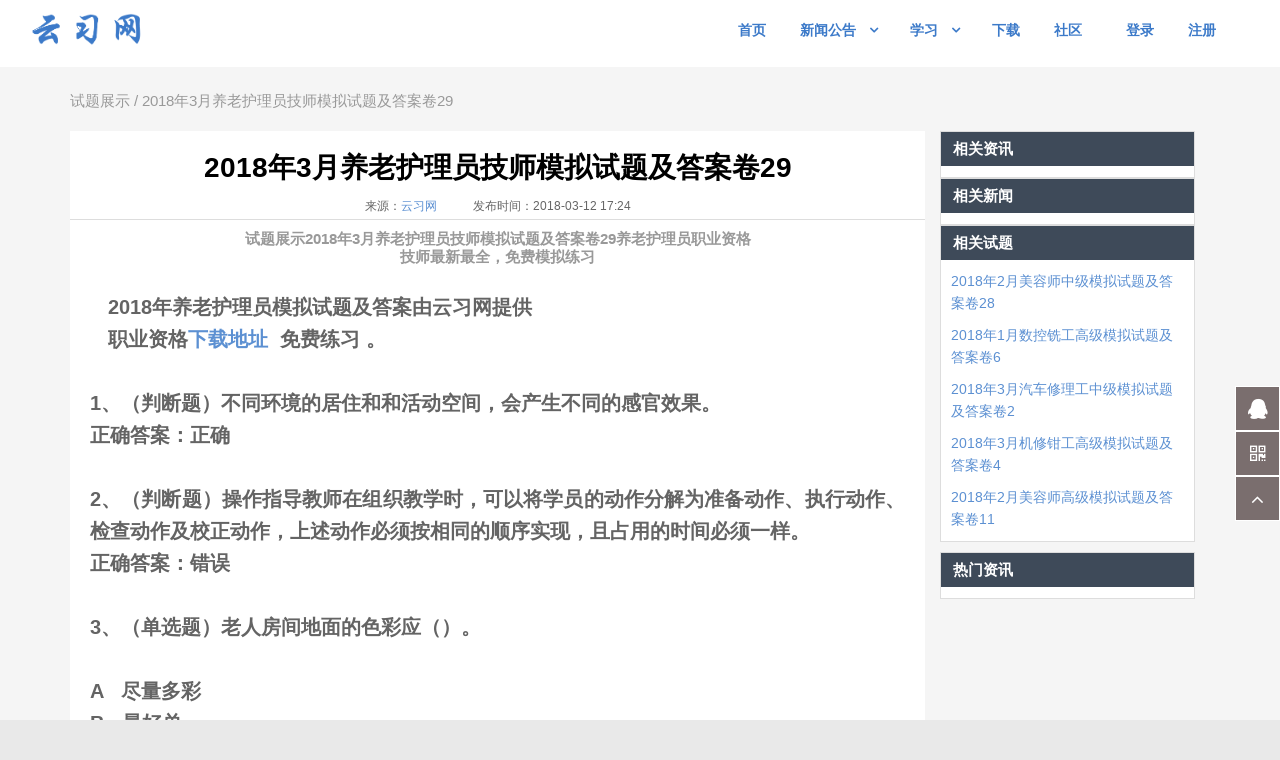

--- FILE ---
content_type: text/html
request_url: http://www.yunxinet.com/front/exampage/54646e5530a4b6
body_size: 10164
content:
<html class="no-focus" lang="zh-CN">
<!--<![endif]-->

<head>
    <meta charset="utf-8">
    <title>
        2018年3月养老护理员技师模拟试题及答案卷29-云习网_安全生产模拟考试平台与资格证考试题库与在线模拟考试
    </title>
    <meta name="description" content="试题展示2018年3月养老护理员技师模拟试题及答案卷29养老护理员职业资格技师最新最全，免费模拟练习2018年3月养老护理员技师模拟试题及答案卷29-云习网_安全生产模拟考试平台与资格证考试题库与在线模拟考试">
    <meta name="keywords" content="技师,职业资格,养老护理员,云习网">
    <meta name="author" content="pixelcave">
    <meta name="robots" content="noindex, nofollow">
    <meta name="viewport" content="width=device-width,initial-scale=1,maximum-scale=1.0">
    <meta http-equiv="Cache-Control" content="no-transform"/> <meta http-equiv="Cache-Control" content="no-siteapp"> <meta name="applicable-device" content="pc,mobile"/>
    <link rel="shortcut icon" href="/img/favicons/icon64.png">
    <link rel="icon" type="image/png" href="/img/favicons/icon64.png" sizes="16x16">
    <link rel="stylesheet" href="/css/bootstrap.min-3.0.css">
    <link rel="stylesheet" id="css-main" href="/css/oneui.css">
    <link rel="stylesheet" id="css-main" href="/css/style.css">
    <script type="text/javascript" src="http://cbjs.baidu.com/js/m.js"></script>
    
    <script>
        function addad(adid, id) {
            BAIDU_CLB_fillSlotAsync(adid, id); //12345是广告编号,PAGE_AD_1是您要投放广告的位置
        }
    </script>
</head>
<script src="/js/app.js"></script>
<script src="/js/base.js"></script>

<body>
    <div id="page-container" class="header-navbar-fixed header-navbar-transparent">
        <header id="header-navbar" class="content-mini content-mini-full">
    <div class="content-boxed">
        <ul class="nav-header pull-right">
            <li>
                <div class="btn-group">
                </div>
            </li>
            <li class="hidden-md hidden-lg">
                <button class="nav-toggle nav-open btn btn-link text-white pull-right" data-toggle="class-toggle" data-target=".js-nav-main-header"
                    data-class="nav-main-header-o" type="button">
                    <i class="fa fa-navicon"></i>
                </button>
            </li>
        </ul>
        <ul class="js-nav-main-header nav-main-header pull-right">
            <button class="nav-toggle nav-close btn btn-link text-white pull-right hidden-lg hidden-md" data-toggle="class-toggle" data-target=".js-nav-main-header"
                data-class="nav-main-header-o" type="button">
                <i class="fa fa-times"></i>
            </button>
            <li>
                <!--class="active"-->
                <a href="/front/index" class="nvm-pri" alt="首页" title="首页" id="indexpage">
                    <span class="sidebar-mini-hide">首页</span>
                </a>
            </li>
            <!--<li class='loginnotice' style="display: none;">
                <a class="nav-submenu" href="javascript:void(0)" alt="公告" alt="公告">公告</a>
                <ul>
                    <li>
                        <a href="/front/notice/0" class="nvm-pri" alt="系统公告" alt="系统公告">系统公告</a>
                    </li>
                    <li>
                        <a href="javascript:void(0);" class="nvm-pri" value="/front/notice/mynotice" alt="学院公告" alt="学院公告">学院公告</a>
                    </li>
                </ul>
            </li>-->
            <li>
                <a class="nav-submenu newsnotice" href="javascript:void(0)" alt="新闻公告" title="新闻公告">新闻公告</a>
                <ul>
                    <li class="notice">
                        <a href="/front/notice" class="nvm-pri" alt="公告" title="公告">
                            <span class="sidebar-mini-hide">公告</span>
                        </a>
                    </li>
                    <li>
                        <a href="/front/news" class="nvm-pri" alt="新闻" title="新闻">
                            <span class="sidebar-mini-hide">新闻</span>
                        </a>
                    </li>
                </ul>
            </li>
            <li>
                <a class="nav-submenu" href="javascript:void(0)" alt="学习" title="学习">学习</a>
                <ul>
                    <!--<li class="class">
                        <a href="javascript:void(0);" value="/front/class" class="nvm-pri" alt="学院" title="学院"><span class="sidebar-mini-hide">学院</span></a>
                    </li>-->
                    <li>
                        <a href="javascript:void(0);" value="/front/questions" class="nvm-pri" alt="题库" title="题库">
                            <span class="sidebar-mini-hide">题库</span>
                        </a>
                    </li>
                    <li>
                        <!-- <a href="javascript:void(0);" value="/front/question/searchpage" class="nvm-pri" alt="找题" title="找题"><span class="sidebar-mini-hide">找题</span></a> -->
                        <a href="/front/question/searchpage" alt="找题" title="找题">
                            <span class="sidebar-mini-hide">找题</span>
                        </a>
                    </li>
                    <li>
                        <a href="javascript:void(0);" value="/front/special/1" class="nvm-pri" alt="专题" title="专题">
                            <span class="sidebar-mini-hide">专题</span>
                        </a>
                    </li>
                </ul>
            </li>
            <li>
                <a href="/front/client/download" title="下载"><span class="sidebar-mini-hide" >下载</span></a>
            </li>
            <!-- <li class="active">
                <a href="javascript:;" value="/front/topic" class="nvm-pri" alt="社区" title="社区"><span class="sidebar-mini-hide">社区</span></a>
            </li> -->
            <!-- <li>
                <a href="javascript:;" value="/front/community/index" class="nvm-pri" alt="社区" title="社区">
                    <span class="sidebar-mini-hide">社区</span>
                </a>
            </li> -->
            <li>
                <a href="/front/community/list" alt="社区" title="社区">
                    <span class="sidebar-mini-hide">社区</span>
                </a>
            </li>
             <!-- <li>
                <a href="/front/client/download" title="下载"><span class="sidebar-mini-hide" >下载</span></a>
            </li> -->
            <!--<li>
                <a style="cursor: pointer" data-toggle="modal" data-target="#pay"></i><span class="sidebar-mini-hide">充值</span></a>
            </li>-->
            <li class="nav-main-heading">
                <span class="sidebar-mini-hide">
                    <hr>
                </span>
            </li>
            <li class='subin'>
                <a href="javascript:void(0);" value="/front/login" class="nvm-pri" alt="登陆" title="登陆">
                    <span class="sidebar-mini-hide">登录</span>
                </a>
            </li>
            <li class='reg'>
                <a href="javascript:void(0);" value="/front/register" class="nvm-pri" alt="注册" title="注册">
                    <span class="sidebar-mini-hide">注册</span>
                </a>
            </li>
            <li class='login' style="display: none;">
                <a class="nav-submenu umenu" href="javascript:void(0)"></a>
                <ul class="text-right">
                    <li>
                        <a href="javascript:void(0);" class="nvm-pri" value="/front/personal" alt="个人中心" title="个人中心">个人中心</a>
                    </li>
                    <li>
                        <a href="/front/logout" alt="登出" title="登出">登出</a>
                    </li>
                </ul>
            </li>
        </ul>
        <ul class="nav-header pull-left header-logo">
            <li class="header-content">
                <a class="text-white cloud-logo" title="云习网" alt="云习网" href="/"></a>
            </li>
        </ul>
    </div>
</header>
<aside class="aside-right hidden">
    <div class="item-aside" title="收藏">
        <div class="ico-content collect">
            <i class="fa fa-star-o"></i>
        </div>
    </div>
    <div class="item-aside" title="客服QQ">
        <a target="_blank" href="http://wpa.qq.com/msgrd?v=3&uin=2118210547&site=qq&menu=yes">
            <div class="ico-content">
                <i class="fa fa-qq"></i>
            </div>
        </a>
    </div>
    <div class="item-aside" title="APP二维码">
        <div class="ico-content">
            <i class="fa fa-qrcode"></i>
            <em class="QRcode">
                <img class="QRimg" src="/img/QRcode.png" alt="二维码">
            </em>
        </div>
    </div>
    <div class="item-aside" title="返回顶部">
        <a href="#top">
            <div class="ico-content">
                <i class="fa fa-angle-up"></i>
            </div>
        </a>
    </div>
</aside>
<script>
    $('.aside-right .ico-content i').hover(function () {
        $(this).next('em').addClass('active');
    }, function () {
        $(this).next('em').removeClass('active');
    });

    function headerLinkFocus(height, h) {
        $('#header-navbar').css({
            'height': height + h + 'px'
        });
    }

    function headerBgLock(page) {
        // if (page == 'news' || page == 'notice')
        var flag = 0;
        switch (page) {
            case 'news':
            case 'notice':
            case 'login':
            case 'register':
            case 'page':
            case 'examnotice':
            case 'exampage':
            case 'newspage':
            case 'err':
            // case 'client':
                {
                    flag = 1;
                }
        }
        if (flag == 0) {
            return false;
        } else {
            return true;
        }
    }

    function headerBgColor() {
        $("#page-container").addClass('header-bg-white');
    }

    $(document).ready(function () {
        if ($(window).scrollTop() > 0) {
            headerBgColor();
        }

        var height = parseInt($("#header-navbar").css('height'));
        var pagename = window.location.pathname.split('/')[2];
        var islock = headerBgLock(pagename);
        if (islock) headerBgColor();
        if (window.innerWidth < 991) {
            $('#page-container').removeClass('');
        }
        // $("#header-navbar .nav-main-header li:has('a.nav-submenu')").mouseenter(function() {
        $(".header-content .cloud-logo").mouseenter(function () {
            $("#indexpage").trigger('mouseenter')
        })
        $("#header-navbar .nav-main-header li").mouseenter(function () {
            if (window.innerWidth > 991) {
                $("#page-container").addClass('header-bg-white');
                // $("#header-navbar").addClass('header-bg-white')
                var h = parseInt($(this).find('ul').css('height'));
                $(this).addClass('active');
                $(this).addClass('ishover');
                headerLinkFocus(height, h);
            }
        });
        $("#header-navbar").mouseleave(function () {
            var pagename = window.location.pathname.split('/')[2];
            islock = headerBgLock(pagename);
            $('.ishover').removeClass('ishover');
            if (document.body.scrollTop == 0 && !islock) {
                $("#page-container").removeClass('header-bg-white');
            }
            // $("#header-navbar li.active").removeClass('active');
            $("#header-navbar").addClass('');
            headerLinkFocus(height, 0);
            // $("#header-navbar").removeAttr('style')
        });

        $(document).scroll(function () {
            var pagename = window.location.pathname.split('/')[2];
            var islock = headerBgLock(pagename);
            var toTop = $(document).scrollTop();
            var ishover = $("#header-navbar .ishover").length;
            if (!islock && !ishover) {
                if (toTop == 0) {
                    $("#page-container").removeClass('header-bg-white');
                } else {
                    $("#page-container").addClass('header-bg-white');
                }
            }
        });

    });
</script>
<!-- <script type="text/javascript" src="//cpro.baidustatic.com/cpro/ui/c.js"></script> -->
            <!--<main id="main-container" style="min-height: 608px;">-->
            <main id="main-container" style="min-height: 100%;">
            <div id="newsnotice">
    <div class="container">
        <div class="text-left color-999" style="font-size:15px;"><a alt="" class="color-999" href="/front/examnotice">试题展示</a> /
            2018年3月养老护理员技师模拟试题及答案卷29
        </div>
        <div class="col-sm-9 push-20-t push-20 bg-white" style="padding: 20px 0;">
            <div class="block-container border-bottom text-center" style="">
                <h1>2018年3月养老护理员技师模拟试题及答案卷29</h1>
                <div class="createtime">
                   来源：<a class="color:#333" href="/">云习网</a> &nbsp;&nbsp;&nbsp;&nbsp;&nbsp;&nbsp;&nbsp;&nbsp;&nbsp;&nbsp;   发布时间：2018-03-12 17:24
                </div>
            </div>
            
                <div class="subtitle text-center"></h4>
                    <h4>试题展示2018年3月养老护理员技师模拟试题及答案卷29养老护理员职业资格技师最新最全，免费模拟练习
                </div>
            
            <div class="noticecontent block-header text-justify">
                <h5><p>&nbsp;&nbsp;&nbsp;2018年养老护理员模拟试题及答案由云习网提供 </p><p>&nbsp; &nbsp;职业资格<a href="http://www.yunxinet.com/front/page/73c8067e8f9b83" target="_self">下载地址</a>&nbsp; 免费练习 。</p><p><br /></p><p>1、（判断题）不同环境的居住和和活动空间，会产生不同的感官效果。</p><p>正确答案：正确</p><p><br /></p><p>2、（判断题）操作指导教师在组织教学时，可以将学员的动作分解为准备动作、执行动作、检查动作及校正动作，上述动作必须按相同的顺序实现，且占用的时间必须一样。</p><p>正确答案：错误</p><p><br /></p><p>3、（单选题）老人房间地面的色彩应（）。</p><p><br /></p><p>A&nbsp; &nbsp;尽量多彩</p><p>B&nbsp; &nbsp;最好单一</p><p>C&nbsp; &nbsp;只能用两种颜色</p><p>D&nbsp; &nbsp;必须使用三种以上的颜色</p><p>正确答案：B</p><p><br /></p><p>4、（多选题）成果推广的主要方式有（）。</p><p><br /></p><p>A&nbsp; &nbsp;建立科技成果档案</p><p>B&nbsp; &nbsp;发布科技成果公告</p><p>C&nbsp; &nbsp;参与科技成果交流展示会</p><p>D&nbsp; &nbsp;申请专利</p><p>E&nbsp; &nbsp;技术转让</p><p>正确答案：ABCDE</p><p><br /></p><p>5、（单选题）直观教学是指教学中利用（），通过对各种形式的感知丰富学员的直接经验和感性知识。</p><p><br /></p><p>A&nbsp; &nbsp;学员的多种感官和已有的经验</p><p>B&nbsp; &nbsp;实物直观</p><p>C&nbsp; &nbsp;模象直观</p><p>D&nbsp; &nbsp;生动表象</p><p>正确答案：A</p><p><br /></p><p>6、（单选题）科研成果的鉴定常常分为“硬件”与“软件”两个部分，如（）是属于软件部分。</p><p><br /></p><p>A&nbsp; &nbsp;数学模型</p><p>B&nbsp; &nbsp;新理论</p><p>C&nbsp; &nbsp;新产品</p><p>D&nbsp; &nbsp;新工艺</p><p>正确答案：A</p><p><br /></p><p>7、（判断题）技术创新的选题可以涉及范围越广越好，问题也要越多越好。</p><p>正确答案：错误</p><p><br /></p><p>8、（判断题）老人体温较高，身体与自然的绝缘能力降低，使得老人对低温状态特别敏感。</p><p>正确答案：错误</p><p><br /></p><p>9、（多选题）养老护理员办公现代化管理的方法有（）。</p><p><br /></p><p>A&nbsp; &nbsp;利用电脑进行员工排班</p><p>B&nbsp; &nbsp;利用电脑进行文书处理</p><p>C&nbsp; &nbsp;使用照相机、摄相机等办公设备</p><p>D&nbsp; &nbsp;建立养护理电脑程序系统</p><p>E&nbsp; &nbsp;利用电脑对老人进行护理评估</p><p>正确答案：ABCDE</p><p><br /></p><p>10、（多选题）老人居室内充足的光线会使老人（）。</p><p><br /></p><p>A&nbsp; &nbsp;失去感觉时间的能力</p><p>B&nbsp; &nbsp;失去感觉定向的能力</p><p>C&nbsp; &nbsp;食欲增加</p><p>D&nbsp; &nbsp;舒适愉快</p><p>E&nbsp; &nbsp;活动增加</p><p>正确答案：CDE</p><p><br /></p><p>11、（多选题）计划按时间可划分为（）。</p><p><br /></p><p>A&nbsp; &nbsp;临时计划</p><p>B&nbsp; &nbsp;短期计划</p><p>C&nbsp; &nbsp;中期计划</p><p>D&nbsp; &nbsp;长期计划</p><p>E&nbsp; &nbsp;永久计划</p><p>正确答案：BCD</p><p><br /></p><p>12、（主观题）简述护理质量管理概念传统与现代的区别。</p><p><br /></p><p>正确答案：１、传统的护理质量管理概念是指生活的照料是否周到、舒适、安全和整洁；有无因护理不当而给老人造成的痛苦和损害以及护理表格、文件的书写是否正确等。２、现代护理质量要求能否及时、全面、正确地完成护理程序，把护理质量的管理已经上升到护理品质管理的高度来认识。</p><p><br /></p><p>13、（单选题）（）是属于书面命令的方式。</p><p><br /></p><p>A&nbsp; &nbsp;面对面交谈</p><p>B&nbsp; &nbsp;小组讨论</p><p>C&nbsp; &nbsp;下达任务通知单</p><p>D&nbsp; &nbsp;电话通知</p><p>正确答案：C</p><p><br /></p><p>14、（判断题）对项目进行评估的第三个环节是对其经济效益指标、投资回收周期的经济价值评估。</p><p>正确答案：正确</p><p><br /></p><p>15、（判断题）在市场经济条件下的养老护理科研成果的推广工作，无须在市场认可后在推广。</p><p>正确答案：错误</p><p><br /></p><p>16、（主观题）简述操作培训要经历哪几个阶段？</p><p><br /></p><p>正确答案：1、基础训练阶段；2综合作业阶段；3独立操作训练阶段  少答一点扣1分，未答题或一点未答对者为零分</p><p><br /></p><p>17、（多选题）论文的主体包括：（）。</p><p><br /></p><p>A&nbsp; &nbsp;前言</p><p>B&nbsp; &nbsp;正文</p><p>C&nbsp; &nbsp;参考文献</p><p>D&nbsp; &nbsp;摘要</p><p>E&nbsp; &nbsp;结论</p><p>正确答案：ABE</p><p><br /></p><p>18、（单选题）撰写论文摘要的行文语气一般使用（）。</p><p><br /></p><p>A&nbsp; &nbsp;第一人称</p><p>B&nbsp; &nbsp;第二人称</p><p>C&nbsp; &nbsp;第三人称</p><p>D&nbsp; &nbsp;虚拟人称</p><p>正确答案：C</p><p><br /></p><p>19、（主观题）决策所应遵循的原则有哪几点？</p><p><br /></p><p>正确答案：1、情报原则     2、预测原则   3、可行原则   4、择优原则    5、适时原则  6、行动原则     7、反馈原则</p><p><br /></p><p>20、（单选题）循环式固定排班的缺点是（）。</p><p><br /></p><p>A&nbsp; &nbsp;缺乏稳定性</p><p>B&nbsp; &nbsp;护理员之间缺乏公平性</p><p>C&nbsp; &nbsp;对老人的个案护理需求考虑较少</p><p>D&nbsp; &nbsp;弹性过大</p><p>正确答案：C</p><p><br /></p><p>21、（多选题）维生素A缺乏时，老人会出现（）</p><p><br /></p><p>A&nbsp; &nbsp;夜间视力障碍</p><p>B&nbsp; &nbsp;黏膜干燥</p><p>C&nbsp; &nbsp;老年性阴道炎</p><p>D&nbsp; &nbsp;畏缩性鼻炎</p><p>E&nbsp; &nbsp;对疾病和肿瘤的易感性增高</p><p>正确答案：ABCDE</p><p><br /></p><p>22、（主观题）简述在护理计划的执行过程中，对于老人的护理活动应当强调的观念。</p><p><br /></p><p>正确答案：1、强化老人自我照顾能力；2、去除或减少老人自我照顾的限制；3、当一般性或某些疾病所带来的需求，老人个人无法独立满足时，需要护理人员代做、代理或部分协助，直接提供护理服务来借以完成。</p><p><br /></p><p>23、（单选题）组织是为完成任务与目标而设立，当其任务与目标发生变动时，组织也须随之进行调整，故组织（）。</p><p><br /></p><p>A&nbsp; &nbsp;是手段也是目的</p><p>B&nbsp; &nbsp;是手段而非目的</p><p>C&nbsp; &nbsp;是目的而非手段</p><p>D&nbsp; &nbsp;既不是目的也不是手段</p><p>正确答案：B</p><p><br /></p><p>24、（多选题）我国社会主义道德建设的内容，按照党的十四界六中全会的决议的规定应包括:()。</p><p><br /></p><p>A&nbsp; &nbsp;一个核心</p><p>B&nbsp; &nbsp;一个原则</p><p>C&nbsp; &nbsp;五个基本要求</p><p>D&nbsp; &nbsp;三个领域</p><p>E&nbsp; &nbsp;一个原则，三个领域</p><p>正确答案：ABCD</p><p><br /></p><p>25、（主观题）在护理计划的制定中，资料的搜集是工作程序的第一步。请结合实际谈一谈资料搜集过程中的方法与技巧。</p><p><br /></p><p>正确答案：1、搜集资料时注意老人的心理状态及保护老人的隐私；举例说明2、耐心对搜集资料的重要性；举例说明3、遇到听不懂的地方应该怎样处理；举例说明4、向老人的家属间接了解有关资讯；举例说明5、如何完善资料的搜集 举例说明</p><p><br /></p><p>26、（单选题）充足的光线会使老人：（）。</p><p><br /></p><p>A&nbsp; &nbsp;较为静止</p><p>B&nbsp; &nbsp;食欲增加</p><p>C&nbsp; &nbsp;缺乏定向能力</p><p>D&nbsp; &nbsp;失去感觉时间的能力</p><p>正确答案：B</p><p><br /></p><p>27、（单选题）对于老人来讲，床的一般高度应该为：（）</p><p><br /></p><p>A&nbsp; &nbsp;５０cm</p><p>B&nbsp; &nbsp;35cm</p><p>C&nbsp; &nbsp;55cm</p><p>D&nbsp; &nbsp;40cm</p><p>正确答案：D</p><p><br /></p><p>28、（判断题）行政检查存在级别限制，任何一个管理者，只能对其直接下级行使检查的权力。</p><p>正确答案：错误</p><p><br /></p><p>29、（多选题）为满足老人的感观需求，可以（）。</p><p><br /></p><p>A&nbsp; &nbsp;用书法作品、壁画等装点墙壁</p><p>B&nbsp; &nbsp;用柔软的床单、色彩艳丽的靠枕等构成床上用品</p><p>C&nbsp; &nbsp;让老人饲养小宠物</p><p>D&nbsp; &nbsp;给老人播放激扬的爵士乐</p><p>E&nbsp; &nbsp;让老人嗅能产生愉快感觉的香水</p><p>正确答案：ABCE</p><p><br /></p><p>30、（单选题）（）阶段是学员技能技巧完善的阶段</p><p><br /></p><p>A&nbsp; &nbsp;基础训练</p><p>B&nbsp; &nbsp;综合作业训练</p><p>C&nbsp; &nbsp;独立操作训练</p><p>D&nbsp; &nbsp;工艺操作训练</p><p>正确答案：B</p><p><br /></p><p><br /></p><p><br /></p></h5>
            </div>
            <div class="noticefooter"  style="padding-left:10px">
                <!--<div class="show  text-right">
                    发布日期：2018-03-12 17:24
                </div>-->
                <div class="show showleft">
                    <div class="push-5">
                        上一篇：
                            
                                <a alt="2018年3月维修电工高级模拟试题及答案卷8" class="color-545454" href="14fd6dbafba151">
                                2018年3月维修电工高级模拟试题及答案卷8
                            </a>
                            
                    </div>
                    <div class="push-5">
                        下一篇：
                            
                                <a alt="2018年3月熔化焊接与热切割（广东）广东地区模拟试题及答案卷11" class="color-545454" href="a92f6f0a35ee07">
                                    2018年3月熔化焊接与热切割（广东）广东地区模拟试题及答案卷11
                                </a>
                            
                    </div>
                  
                </div>
                
                    <div class="keys push-10-t">
                        关键词:
                        
                        <span>&nbsp;&nbsp;技师</span>
                        
                        <span>&nbsp;&nbsp;职业资格</span>
                        
                        <span>&nbsp;&nbsp;养老护理员</span>
                        
                    </div>
                
                
            </div>
        </div>
        
        <div class="col-sm-3 showlist">
            <div id="newnotice">
                <div class="modal-content">
                    <div class="block block-themed block-transparent remove-margin-b">
                        <div class="block-header bg-primary-dark">
                            <h3 class="block-title">相关资讯</h3>
                        </div>
                        <div class="block-content">
                            
                            <!--<p>最新文章</p>
                            <p>最新文章</p>
                            <p>最新文章</p>
                            <p>最新文章</p>-->
                        </div>
                    </div>
                </div>
            </div>
            <div id="newnews">
                <div class="modal-content">
                    <div class="block block-themed block-transparent remove-margin-b">
                        <div class="block-header bg-primary-dark">
                            <h3 class="block-title">相关新闻</h3>
                        </div>
                        <div class="block-content">
                            
                        </div>
                    </div>
                </div>
            </div>
            <div id="newexamnotice">
                <div class="modal-content">
                    <div class="block block-themed block-transparent remove-margin-b">
                        <div class="block-header bg-primary-dark">
                            <h3 class="block-title">相关试题</h3>
                        </div>
                        <div class="block-content">
                            
                                <p><a href=/front/exampage/a2df5fbb0ba018 > 2018年2月美容师中级模拟试题及答案卷28</a></p>
                            
                                <p><a href=/front/exampage/ca5a4d58d24a1f > 2018年1月数控铣工高级模拟试题及答案卷6</a></p>
                            
                                <p><a href=/front/exampage/96cd59b8959c6d > 2018年3月汽车修理工中级模拟试题及答案卷2</a></p>
                            
                                <p><a href=/front/exampage/c7044a1e6f2e87 > 2018年3月机修钳工高级模拟试题及答案卷4</a></p>
                            
                                <p><a href=/front/exampage/c4cb7f58186aa0 > 2018年2月美容师高级模拟试题及答案卷11</a></p>
                            
                        </div>
                    </div>
                </div>
            </div>
            <!--<div id="newclass">
                <div class="modal-content">
                    <div class="block block-themed block-transparent remove-margin-b">
                        <div class="block-header bg-primary-dark">
                            <h3 class="block-title">新入驻学院</h3>
                        </div>
                        <div class="block-content">
                            <p>新入驻学院</p>
                            <p>新入驻学院</p>
                            <p>新入驻学院</p>
                            <p>新入驻学院</p>
                        </div>
                    </div>
                </div>
            </div>-->
            <div id="hotlist" class="push-10-t">
                <div class="modal-content">
                    <div class="block block-themed block-transparent remove-margin-b">
                        <div class="block-header bg-primary-dark">
                            <h3 class="block-title">热门资讯</h3>
                        </div>
                        <div class="block-content">
                            <!--<p>热门榜</p>
                            <p>热门榜</p>
                            <p>热门榜</p>
                            <p>热门榜</p>
                            <p>热门榜</p>
                            <p>热门榜</p>
                            <p>热门榜</p>-->
                        </div>
                    </div>
                </div>
            </div>
        </div>
    </div>
</main>
            <footer id="page-footer" class="bg-white">
    <div class="content content-boxed">
        <!-- Footer Navigation -->
        <div class="row push-30-t items-push-2x">
            <div class="col-sm-3">
                <h3 class="h5 font-w600 text-uppercase push-20">页面指南</h3>
                <ul class="list list-simple-mini font-s13">
                    <li>
                        <a href="/front/index" alt="首页" title="首页"><span class="sidebar-mini-hide">首页</span></a>
                    </li>
                    <!-- <li>
                        <a href="javascript:void(0);" value="/front/class" alt="学院" title="学院"><span class="sidebar-mini-hide">学院</span></a>
                    </li> -->
                    <li>
                        <a href="javascript:void(0);" value="/front/questions" alt="题库" title="题库"><span class="sidebar-mini-hide">题库</span></a>
                    </li>
                    <li>
                        <a href="/front/special/1" class="nvm-pri" alt="专题" title="专题"><span class="sidebar-mini-hide">专题</span></a>
                    </li>
                    <li>
                        <a href="/front/question/searchpage" class="nvm-pri" alt="找题" title="找题"><span class="sidebar-mini-hide">找题</span></a>
                    </li>
                    <li>
                        <a href="/front/examnotice" class="nvm-pri" alt="试题展示" title="试题展示"><span class="sidebar-mini-hide">试题展示</span></a>
                    </li>
                </ul>
            </div>
            <div class="col-sm-3">
                <h3 class="h5 font-w600 text-uppercase push-20">快捷入口</h3>
                <ul class="list list-simple-mini font-s13">
                    <li class="ucenter" style="display:none">
                        <a href="javascript:void(0);" value="/front/personal" alt="个人中心" title="个人中心"><span class="sidebar-mini-hide">个人中心</span></a>
                    </li>
                    <li class="item-in">
                        <a class="font-w600" href="login" alt="登陆" title="登陆">登 录</a>
                    </li>
                    <li class="item-in">
                        <a class="font-w600" href="register" alt="注册" title="注册">注 册</a>
                    </li>
                    <li>
                        <a class="font-w600" href="http://sch.yunxinet.com/school/login" alt="学院入口" title="学院入口">学院入口</a>
                    </li>
                    <!-- <li>
                        <a class="font-w600" href="/college/join" alt="学院入驻" title="学院入驻" target="_blank">学院、机构入驻</a>
                    </li> -->
                </ul>
            </div>
    
            <div class="col-sm-3">
                <h3 class="h5 font-w600 text-uppercase push-20">协议</h3>
                <ul class="list list-simple-mini font-s13">
                    <li>
                        <a class="sidebar-mini-hide font-w600" href="/agreement/service.html"  target="_blank" alt="服务协议" title="服务协议">服务协议</a>
                    </li>
                    <li>
                        <a class="sidebar-mini-hide font-w600" href="/agreement/privacy.html"  target="_blank" alt="隐私协议" title="隐私协议">隐私协议</a>
                    </li>
                </ul>
            </div>
            
            <div class="col-sm-3">
                <h3 class="h5 font-w600 text-uppercase push-20">联系我们</h3>
                <div class="font-s13">
                    <a target="_blank" href="http://wpa.qq.com/msgrd?v=3&uin=2118210547&site=qq&menu=yes"><img border="0" src="/img/qq.jpg" alt="客服QQ" title="客服QQ" /></a>
                    <!--客服QQ:<a target="_blank" href="http://wpa.qq.com/msgrd?v=3&uin=2118210547&site=qq&menu=yes"><img border="0" src="http://wpa.qq.com/pa?p=2:3367312943:52"/></a>-->
                </div>
            </div>
        </div>
        <!-- END Footer Navigation -->

        <!-- Copyright Info -->
        <div class="font-s12 push-20 clearfix">
            <hr class="remove-margin-t">
            <div class="pull-right">
                <a class="font-w600" href="javascript:void(0)" alt="云习网_安全生产模拟考试平台与资格证考试题库与在线模拟考试" title="云习网_安全生产模拟考试平台与资格证考试题库与在线模拟考试" target="_blank">
                    云习网_安全生产模拟考试平台与资格证考试题库与在线模拟考试
                </a> &copy; <span class="js-year-copy"></span>
	<a href="http://beian.miit.gov.cn/">峻宏科技 @ 蜀ICP备16015505号-3 
            </div>
            <div class="pull-left">
            </div>
        </div>
        <!-- END Copyright Info -->
    </div>
</footer>


<script>
var _hmt = _hmt || [];
(function() {
  var hm = document.createElement("script");
  hm.src = "https://hm.baidu.com/hm.js?e02d4f9d023defef3e151311d24a10b3";
  var s = document.getElementsByTagName("script")[0]; 
  s.parentNode.insertBefore(hm, s);
})();
</script>


<script>
(function(){
    var bp = document.createElement('script');
    var curProtocol = window.location.protocol.split(':')[0];
    if (curProtocol === 'https') {
        bp.src = 'https://zz.bdstatic.com/linksubmit/push.js';
    }
    else {
        bp.src = 'http://push.zhanzhang.baidu.com/push.js';
    }
    var s = document.getElementsByTagName("script")[0];
    s.parentNode.insertBefore(bp, s);
})();
</script>


<script>
(function(){
var src = (document.location.protocol == "http:") ? "http://js.passport.qihucdn.com/11.0.1.js?ef41803a0b80cabd4c685ed7224891c8":"https://jspassport.ssl.qhimg.com/11.0.1.js?ef41803a0b80cabd4c685ed7224891c8";
document.write('<script src="' + src + '" id="sozz"><\/script>');
})();
</script>


                <!--<div data-notify="container" class="col-xs-12 alert alert-success animated fadeIn" role="alert" data-notify-position="bottom-right" style="display: inline-block; margin: 0px auto; position: fixed; transition: all 0.5s ease-in-out; z-index: 9999; bottom: 10px; right: 10px;">
                    <button type="button" aria-hidden="true" class="close" data-notify="dismiss">×</button><span data-notify="icon" class="glyphicon glyphicon-ok-sign"></span> <span data-notify="title">提示</span> <span data-notify="message">缓存清理完成</span>
                    <a href="#" target="_blank" data-notify="url"></a>
                </div>-->
                <!--<script>
                    var _hmt = _hmt || [];
                    (function() {
                        var hm = document.createElement("script");
                        hm.src = "https://hm.baidu.com/hm.js?e02d4f9d023defef3e151311d24a10b3";
                        var s = document.getElementsByTagName("script")[0];
                        s.parentNode.insertBefore(hm, s);
                    })();
                </script>-->
    </div>
    <script src="/js/plugins/bootstrap-notify/bootstrap-notify.min.js"></script>
    <script src="/js/plugins/datatables/jquery.dataTables.min.js"></script>
    <script src="/js/core/jquery.pjax.min.js"></script>
    <!--<script src="/js/core/socket.io.min.js"></script>-->
    <!-- <script src="/js/plugins/moment/moment.js"></script> -->
    <!--<script src="/js/msg.js"></script>-->
    <script src="/js/pages/datatable.js"></script>
    <script>
        function removeaside() {
            $('aside').removeClass('hidden');
        };

        function removecollect() {
            $('aside .collect').parents('.item-aside').remove();
        };

        //是否是微信
        function isWeixin() {
            return /micromessenger/i.test(navigator.userAgent);
        };

        $('#page-footer li a').click(function () {
            var url = $(this).attr('value');
            if (!$(this).attr('value')) {
                return;
            }
            $.pjax({
                url: url,
                container: '#main-container'
            });
        });
        $('#header-navbar .nvm-pri').click(function () {
            var url = $(this).attr('value');
            if (!$(this).attr('value')) {
                return;
            }
            if (url.indexOf('personal') >= 0) {
                url = isWeixin() ?
                    // 'https://open.weixin.qq.com/connect/oauth2/authorize?appid=wxf9aae8fbf86292c2&redirect_uri=http://www.yunxinet.com/front/personal&response_type=code&scope=snsapi_base' :
                    'https://open.weixin.qq.com/connect/oauth2/authorize?appid=wx61f22b594008402f&redirect_uri=http://www.yunxinet.com/front/personal&response_type=code&scope=snsapi_base' :
                    '/front/personal';
            }
            $.pjax({
                url: url,
                container: '#main-container'
            });
            switch (7) {
                case url.indexOf('special'):
                    removeaside();
                    removecollect()
                    break;

                default:
                    $('aside').remove();
            }
            $(this).parents('ul').find('button[data-target=".js-nav-main-header"]').trigger('click');
            $('.emoji_container').remove();
        });

        $(function () {
            var url = location.pathname;
            var isCommunity = url.indexOf('community') !== -1 ? 1 : 0;
            // console.log(isCommunity)
            switch (1) {
                case $('#specialpage').length:
                    removeaside();
                    break;
                case $('#newspage').length:
                case $('#newsnotice').length:
                case $('#special').length:
                case $('#ad').length:
                case isCommunity:
                    // case $('#topicContainer').length:
                    removeaside();
                    removecollect();
                    break;
                default:
                    $('aside').remove();
            }
            loadData('/front/islogin', '', function (result) {
                if (result.code === 1) {
                    $('.subin').hide();
                    $(".reg").hide();
                    $('.login').show();
                    $('.umenu').text(result.val.username);
                    $('.ucenter').show();
                    $('.item-in').hide();
                } else {
                    $('.subin').show();
                    $(".reg").show();
                    $('.login').hide();
                    $('.ucenter').hide();
                    $('.item-in').show();
                }
            });
            var index = 0;
            var length = 30;
            var send = {
                index: index,
                length: length
            }
            loadData('/front/notice/comperaNotice', send, function (result) {
                if (result.code == 1) {
                    if (result.val.count !== 0) {
                        $('.newsnotice').append('<i class="comperanum">' + result.val.count + '</i>');
                        $('.notice span').append('<i class="comperanum">' + result.val.count + '</i>');
                    }
                }
            });
        });
    </script>
</body>

</html>

--- FILE ---
content_type: text/css
request_url: http://www.yunxinet.com/css/oneui.css
body_size: 32621
content:
/*!
* OneUI - v3.1.0 - Auto-compiled on 2017-01-16 - Copyright 2017 
* @author pixelcave
*/

html,
body {
    height: 100%
}

body {
    font-family: "Open Sans", "Helvetica Neue", Helvetica, Arial, sans-serif;
    font-size: 14px;
    color: #646464;
    background-color: #e9e9e9;
}

.no-focus *:focus {
    outline: 0 !important
}

a {
    color: #5c90d2;
    -webkit-transition: color .12s ease-out;
    transition: color .12s ease-out
}

a.link-effect {
    position: relative
}

a.link-effect:before {
    position: absolute;
    bottom: 0;
    left: 0;
    width: 100%;
    height: 2px;
    content: "";
    background-color: #3169b1;
    visibility: hidden;
    -webkit-transform: scaleX(0);
    -ms-transform: scaleX(0);
    transform: scaleX(0);
    -webkit-transition: -webkit-transform .12s ease-out;
    transition: transform .12s ease-out
}

a:hover,
a:focus {
    color: #3169b1;
    text-decoration: none
}

a:hover.link-effect:before,
a:focus.link-effect:before {
    visibility: visible;
    -webkit-transform: scaleX(1);
    -ms-transform: scaleX(1);
    transform: scaleX(1)
}

a:active {
    color: #5c90d2
}

a.inactive {
    cursor: not-allowed
}

a.inactive:focus {
    background-color: transparent !important
}

h1,
h2,
h3,
h4,
h5,
h6,
.h1,
.h2,
.h3,
.h4,
.h5,
.h6 {
    margin: 0;
    font-family: "Source Sans Pro", "Open Sans", "Helvetica Neue", Helvetica, Arial, sans-serif;
    font-weight: 600;
    line-height: 1.2;
    color: inherit
}

h1 small,
h2 small,
h3 small,
h4 small,
h5 small,
h6 small,
.h1 small,
.h2 small,
.h3 small,
.h4 small,
.h5 small,
.h6 small,
h1 .small,
h2 .small,
h3 .small,
h4 .small,
h5 .small,
h6 .small,
.h1 .small,
.h2 .small,
.h3 .small,
.h4 .small,
.h5 .small,
.h6 .small {
    font-weight: 600;
    font-size: 85%;
    color: #777
}

.h1,
.h2,
.h3,
.h4,
.h5,
.h6 {
    font-weight: inherit
}

h1,
.h1 {
    font-size: 36px
}

h2,
.h2 {
    font-size: 30px
}

h3,
.h3 {
    font-size: 24px
}

h4,
.h4 {
    font-size: 20px
}

h5,
.h5 {
    font-size: 16px
}

h6,
.h6 {
    font-size: 14px
}

.page-heading {
    color: #545454;
    font-size: 28px;
    font-weight: 400
}

.page-heading small {
    margin-top: 5px;
    display: block;
    color: #777;
    font-size: 16px;
    font-weight: 300;
    line-height: 1.4
}

@media screen and (min-width:768px) {
    .small,
    small {
        font-size: 85%
    }
    .mark,
    mark {
        padding: .2em;
        background-color: #fcf8e3
    }
    .text-left {
        text-align: left
    }
    .text-right {
        text-align: right
    }
    .text-center {
        text-align: center
    }
    .text-justify {
        text-align: justify
    }
    .text-nowrap {
        white-space: nowrap
    }
    .text-lowercase {
        text-transform: lowercase
    }
    .text-uppercase {
        text-transform: uppercase
    }
    .text-capitalize {
        text-transform: capitalize
    }
    .page-heading small {
        margin-top: 0;
        display: inline;
        line-height: inherit
    }
}

.content-heading {
    margin-top: 15px;
    margin-bottom: 15px;
    font-weight: 600;
    font-size: 15px;
    color: #8c8c8c;
    text-transform: uppercase
}

.content-heading small {
    font-size: 13px;
    font-weight: normal;
    color: #999999;
    text-transform: none
}

@media screen and (min-width:768px) {
    .content-heading {
        margin-top: 25px
    }
}

.font-w300 {
    font-weight: 300 !important
}

.font-w400 {
    font-weight: 400 !important
}

.font-w600 {
    font-weight: 600 !important
}

.font-w700 {
    font-weight: 700 !important
}

.font-s12 {
    font-size: 12px !important
}

.font-s13 {
    font-size: 13px !important
}

.font-s36 {
    font-size: 36px !important
}

.font-s48 {
    font-size: 48px !important
}

.font-s64 {
    font-size: 64px !important
}

.font-s96 {
    font-size: 96px !important
}

.font-s128 {
    font-size: 128px !important
}

p {
    line-height: 1.6
}

p.nice-copy,
.nice-copy p {
    line-height: 1.8
}

p.nice-copy-story,
.nice-copy-story p {
    line-height: 1.8;
    font-size: 16px
}

.text-muted {
    color: #999999
}

a.text-muted:hover,
a.text-muted:active,
a.text-muted:focus,
button.text-muted:hover,
button.text-muted:active,
button.text-muted:focus {
    color: #999999;
    opacity: .75
}

.text-primary {
    color: #5c90d2
}

a.text-primary:hover,
a.text-primary:active,
a.text-primary:focus,
button.text-primary:hover,
button.text-primary:active,
button.text-primary:focus {
    color: #5c90d2;
    opacity: .75
}

.text-primary-dark {
    color: #3e4a59
}

a.text-primary-dark:hover,
a.text-primary-dark:active,
a.text-primary-dark:focus,
button.text-primary-dark:hover,
button.text-primary-dark:active,
button.text-primary-dark:focus {
    color: #3e4a59;
    opacity: .75
}

.text-primary-darker {
    color: #2c343f
}

a.text-primary-darker:hover,
a.text-primary-darker:active,
a.text-primary-darker:focus,
button.text-primary-darker:hover,
button.text-primary-darker:active,
button.text-primary-darker:focus {
    color: #2c343f;
    opacity: .75
}

.text-primary-light {
    color: #98b9e3
}

a.text-primary-light:hover,
a.text-primary-light:active,
a.text-primary-light:focus,
button.text-primary-light:hover,
button.text-primary-light:active,
button.text-primary-light:focus {
    color: #98b9e3;
    opacity: .75
}

.text-primary-lighter {
    color: #ccdcf1
}

a.text-primary-lighter:hover,
a.text-primary-lighter:active,
a.text-primary-lighter:focus,
button.text-primary-lighter:hover,
button.text-primary-lighter:active,
button.text-primary-lighter:focus {
    color: #ccdcf1;
    opacity: .75
}

.text-success {
    color: #46c37b
}

a.text-success:hover,
a.text-success:active,
a.text-success:focus,
button.text-success:hover,
button.text-success:active,
button.text-success:focus {
    color: #46c37b;
    opacity: .75
}

.text-warning {
    color: #f3b760
}

a.text-warning:hover,
a.text-warning:active,
a.text-warning:focus,
button.text-warning:hover,
button.text-warning:active,
button.text-warning:focus {
    color: #f3b760;
    opacity: .75
}

.text-info {
    color: #70b9eb
}

a.text-info:hover,
a.text-info:active,
a.text-info:focus,
button.text-info:hover,
button.text-info:active,
button.text-info:focus {
    color: #70b9eb;
    opacity: .75
}

.text-danger {
    color: #d26a5c
}

a.text-danger:hover,
a.text-danger:active,
a.text-danger:focus,
button.text-danger:hover,
button.text-danger:active,
button.text-danger:focus {
    color: #d26a5c;
    opacity: .75
}

.text-success-light {
    color: #e0f5e9
}

a.text-success-light:hover,
a.text-success-light:active,
a.text-success-light:focus,
button.text-success-light:hover,
button.text-success-light:active,
button.text-success-light:focus {
    color: #e0f5e9;
    opacity: .75
}

.text-warning-light {
    color: #fdf3e5
}

a.text-warning-light:hover,
a.text-warning-light:active,
a.text-warning-light:focus,
button.text-warning-light:hover,
button.text-warning-light:active,
button.text-warning-light:focus {
    color: #fdf3e5;
    opacity: .75
}

.text-info-light {
    color: #edf6fd
}

a.text-info-light:hover,
a.text-info-light:active,
a.text-info-light:focus,
button.text-info-light:hover,
button.text-info-light:active,
button.text-info-light:focus {
    color: #edf6fd;
    opacity: .75
}

.text-danger-light {
    color: #f9eae8
}

a.text-danger-light:hover,
a.text-danger-light:active,
a.text-danger-light:focus,
button.text-danger-light:hover,
button.text-danger-light:active,
button.text-danger-light:focus {
    color: #f9eae8;
    opacity: .75
}

.text-white {
    color: #fff
}

a.text-white:hover,
a.text-white:active,
a.text-white:focus,
button.text-white:hover,
button.text-white:active,
button.text-white:focus {
    color: #fff;
    opacity: .75
}

.text-white-op {
    color: rgba(255, 255, 255, 0.85)
}

a.text-white-op:hover,
a.text-white-op:active,
a.text-white-op:focus,
button.text-white-op:hover,
button.text-white-op:active,
button.text-white-op:focus {
    color: rgba(255, 255, 255, 0.85);
    opacity: .75
}

.text-black {
    color: #000
}

a.text-black:hover,
a.text-black:active,
a.text-black:focus,
button.text-black:hover,
button.text-black:active,
button.text-black:focus {
    color: #000;
    opacity: .75
}

.text-black-op {
    color: rgba(0, 0, 0, 0.5)
}

a.text-black-op:hover,
a.text-black-op:active,
a.text-black-op:focus,
button.text-black-op:hover,
button.text-black-op:active,
button.text-black-op:focus {
    color: rgba(0, 0, 0, 0.5);
    opacity: .75
}

.text-gray {
    color: #c9c9c9
}

a.text-gray:hover,
a.text-gray:active,
a.text-gray:focus,
button.text-gray:hover,
button.text-gray:active,
button.text-gray:focus {
    color: #c9c9c9;
    opacity: .75
}

.text-gray-dark {
    color: #999999
}

a.text-gray-dark:hover,
a.text-gray-dark:active,
a.text-gray-dark:focus,
button.text-gray-dark:hover,
button.text-gray-dark:active,
button.text-gray-dark:focus {
    color: #999999;
    opacity: .75
}

.text-gray-darker {
    color: #393939
}

a.text-gray-darker:hover,
a.text-gray-darker:active,
a.text-gray-darker:focus,
button.text-gray-darker:hover,
button.text-gray-darker:active,
button.text-gray-darker:focus {
    color: #393939;
    opacity: .75
}

.text-gray-light {
    color: #f3f3f3
}

a.text-gray-light:hover,
a.text-gray-light:active,
a.text-gray-light:focus,
button.text-gray-light:hover,
button.text-gray-light:active,
button.text-gray-light:focus {
    color: #f3f3f3;
    opacity: .75
}

.text-gray-lighter {
    color: #f9f9f9
}

a.text-gray-lighter:hover,
a.text-gray-lighter:active,
a.text-gray-lighter:focus,
button.text-gray-lighter:hover,
button.text-gray-lighter:active,
button.text-gray-lighter:focus {
    color: #f9f9f9;
    opacity: .75
}

.bg-muted {
    background-color: #999999
}

a.bg-muted:hover,
a.bg-muted:focus {
    background-color: #808080
}

.bg-primary {
    background-color: #5c90d2
}

a.bg-primary:hover,
a.bg-primary:focus {
    background-color: #3675c5
}

.bg-primary-op {
    background-color: rgba(92, 144, 210, 0.75)
}

a.bg-primary-op:hover,
a.bg-primary-op:focus {
    background-color: rgba(54, 117, 197, 0.75)
}

.bg-primary-dark {
    background-color: #3e4a59
}

a.bg-primary-dark:hover,
a.bg-primary-dark:focus {
    background-color: #29313b
}

.bg-primary-dark-op {
    background-color: rgba(62, 74, 89, 0.83)
}

a.bg-primary-dark-op:hover,
a.bg-primary-dark-op:focus {
    background-color: rgba(41, 49, 59, 0.83)
}

.bg-primary-darker {
    background-color: #2c343f
}

a.bg-primary-darker:hover,
a.bg-primary-darker:focus {
    background-color: #171b21
}

.bg-primary-light {
    background-color: #98b9e3
}

a.bg-primary-light:hover,
a.bg-primary-light:focus {
    background-color: #709ed8
}

.bg-primary-lighter {
    background-color: #ccdcf1
}

a.bg-primary-lighter:hover,
a.bg-primary-lighter:focus {
    background-color: #a4c1e6
}

.bg-body {
    background-color: #f5f5f5
}

.bg-success {
    background-color: #46c37b
}

a.bg-success:hover,
a.bg-success:focus {
    background-color: #34a263
}

.bg-warning {
    background-color: #f3b760
}

a.bg-warning:hover,
a.bg-warning:focus {
    background-color: #efa231
}

.bg-info {
    background-color: #70b9eb
}

a.bg-info:hover,
a.bg-info:focus {
    background-color: #43a3e5
}

.bg-danger {
    background-color: #d26a5c
}

a.bg-danger:hover,
a.bg-danger:focus {
    background-color: #c54736
}

.bg-success-light {
    background-color: #e0f5e9
}

a.bg-success-light:hover,
a.bg-success-light:focus {
    background-color: #b9e9ce
}

.bg-warning-light {
    background-color: #fdf3e5
}

a.bg-warning-light:hover,
a.bg-warning-light:focus {
    background-color: #f9ddb6
}

.bg-info-light {
    background-color: #edf6fd
}

a.bg-info-light:hover,
a.bg-info-light:focus {
    background-color: #bfdff8
}

.bg-danger-light {
    background-color: #f9eae8
}

a.bg-danger-light:hover,
a.bg-danger-light:focus {
    background-color: #eec5c0
}

.bg-white {
    background-color: #fff
}

a.bg-white:hover,
a.bg-white:focus {
    background-color: #e6e6e6
}

.bg-white-op {
    background-color: rgba(255, 255, 255, 0.075)
}

.bg-crystal-op {
    background-color: rgba(255, 255, 255, 0.15)
}

.bg-black {
    background-color: #000
}

a.bg-black:hover,
a.bg-black:focus {
    background-color: #000
}

.bg-black-op {
    background-color: rgba(0, 0, 0, 0.4)
}

.bg-gray {
    background-color: #c9c9c9
}

a.bg-gray:hover,
a.bg-gray:focus {
    background-color: #b0b0b0
}

.bg-gray-dark {
    background-color: #999999
}

a.bg-gray-dark:hover,
a.bg-gray-dark:focus {
    background-color: #808080
}

.bg-gray-darker {
    background-color: #393939
}

a.bg-gray-darker:hover,
a.bg-gray-darker:focus {
    background-color: #202020
}

.bg-gray-light {
    background-color: #f3f3f3
}

a.bg-gray-light:hover,
a.bg-gray-light:focus {
    background-color: #dadada
}

.bg-gray-lighter {
    background-color: #efefef;
}

a.bg-gray-lighter:hover,
a.bg-gray-lighter:focus {
    background-color: #e0e0e0
}

.btn {
    font-weight: 600;
    border-radius: 2px;
    -webkit-transition: all .15s ease-out;
    transition: all .15s ease-out
}

.btn:active,
.btn.active {
    -webkit-box-shadow: none;
    box-shadow: none
}

.btn.btn-square {
    border-radius: 0
}

.btn.btn-rounded {
    border-radius: 20px
}

.btn.btn-minw {
    min-width: 110px
}

.btn.btn-noborder {
    border: none !important
}

.btn.btn-image {
    position: relative;
    padding-left: 40px
}

.btn.btn-image>img {
    position: absolute;
    top: 3px;
    left: 3px;
    display: block;
    width: 26px;
    height: 26px;
    border-radius: 3px
}

.btn>i.pull-left {
    margin-top: 3px;
    margin-right: 5px
}

.btn>i.pull-right {
    margin-top: 3px;
    margin-left: 5px
}

.btn-link,
.btn-link:hover,
.btn-link:focus {
    text-decoration: none
}

.btn-default {
    color: #545454;
    background-color: #f5f5f5;
    border-color: #dddddd;
}

.btn-default:focus,
.btn-default.focus,
.btn-default:hover {
    color: #545454;
    background-color: #e1e1e1;
    border-color: #cacaca
}

.btn-default:active,
.btn-default.active,
.open>.dropdown-toggle.btn-default {
    color: #545454;
    background-color: #c7c7c7;
    border-color: #b1b1b1
}

.btn-default:active:hover,
.btn-default.active:hover,
.open>.dropdown-toggle.btn-default:hover,
.btn-default:active:focus,
.btn-default.active:focus,
.open>.dropdown-toggle.btn-default:focus,
.btn-default:active.focus,
.btn-default.active.focus,
.open>.dropdown-toggle.btn-default.focus {
    color: #545454;
    background-color: #c7c7c7;
    border-color: #b1b1b1
}

.btn-default:active,
.btn-default.active,
.open>.dropdown-toggle.btn-default {
    background-image: none
}

.btn-default.disabled,
.btn-default[disabled],
fieldset[disabled] .btn-default,
.btn-default.disabled:hover,
.btn-default[disabled]:hover,
fieldset[disabled] .btn-default:hover,
.btn-default.disabled:focus,
.btn-default[disabled]:focus,
fieldset[disabled] .btn-default:focus,
.btn-default.disabled.focus,
.btn-default[disabled].focus,
fieldset[disabled] .btn-default.focus,
.btn-default.disabled:active,
.btn-default[disabled]:active,
fieldset[disabled] .btn-default:active,
.btn-default.disabled.active,
.btn-default[disabled].active,
fieldset[disabled] .btn-default.active {
    background-color: #f5f5f5;
    border-color: #e9e9e9
}

.btn-default .badge {
    color: #f5f5f5;
    background-color: #545454
}

.btn-primary {
    color: #fff;
    background-color: #5c90d2;
    border-color: #3675c5
}

.btn-primary:focus,
.btn-primary.focus,
.btn-primary:hover {
    color: #fff;
    background-color: #3c7ac9;
    border-color: #295995
}

.btn-primary:active,
.btn-primary.active,
.open>.dropdown-toggle.btn-primary {
    color: #fff;
    background-color: #2d62a5;
    border-color: #1e416d
}

.btn-primary:active:hover,
.btn-primary.active:hover,
.open>.dropdown-toggle.btn-primary:hover,
.btn-primary:active:focus,
.btn-primary.active:focus,
.open>.dropdown-toggle.btn-primary:focus,
.btn-primary:active.focus,
.btn-primary.active.focus,
.open>.dropdown-toggle.btn-primary.focus {
    color: #fff;
    background-color: #2d62a5;
    border-color: #1e416d
}

.btn-primary:active,
.btn-primary.active,
.open>.dropdown-toggle.btn-primary {
    background-image: none
}

.btn-primary.disabled,
.btn-primary[disabled],
fieldset[disabled] .btn-primary,
.btn-primary.disabled:hover,
.btn-primary[disabled]:hover,
fieldset[disabled] .btn-primary:hover,
.btn-primary.disabled:focus,
.btn-primary[disabled]:focus,
fieldset[disabled] .btn-primary:focus,
.btn-primary.disabled.focus,
.btn-primary[disabled].focus,
fieldset[disabled] .btn-primary.focus,
.btn-primary.disabled:active,
.btn-primary[disabled]:active,
fieldset[disabled] .btn-primary:active,
.btn-primary.disabled.active,
.btn-primary[disabled].active,
fieldset[disabled] .btn-primary.active {
    background-color: #5c90d2;
    border-color: #3675c5
}

.btn-primary .badge {
    color: #5c90d2;
    background-color: #fff
}

.btn-success {
    color: #fff;
    background-color: #46c37b;
    border-color: #34a263
}

.btn-success:focus,
.btn-success.focus,
.btn-success:hover {
    color: #fff;
    background-color: #37a967;
    border-color: #257346
}

.btn-success:active,
.btn-success.active,
.open>.dropdown-toggle.btn-success {
    color: #fff;
    background-color: #2a8350;
    border-color: #194d2f
}

.btn-success:active:hover,
.btn-success.active:hover,
.open>.dropdown-toggle.btn-success:hover,
.btn-success:active:focus,
.btn-success.active:focus,
.open>.dropdown-toggle.btn-success:focus,
.btn-success:active.focus,
.btn-success.active.focus,
.open>.dropdown-toggle.btn-success.focus {
    color: #fff;
    background-color: #2a8350;
    border-color: #194d2f
}

.btn-success:active,
.btn-success.active,
.open>.dropdown-toggle.btn-success {
    background-image: none
}

.btn-success.disabled,
.btn-success[disabled],
fieldset[disabled] .btn-success,
.btn-success.disabled:hover,
.btn-success[disabled]:hover,
fieldset[disabled] .btn-success:hover,
.btn-success.disabled:focus,
.btn-success[disabled]:focus,
fieldset[disabled] .btn-success:focus,
.btn-success.disabled.focus,
.btn-success[disabled].focus,
fieldset[disabled] .btn-success.focus,
.btn-success.disabled:active,
.btn-success[disabled]:active,
fieldset[disabled] .btn-success:active,
.btn-success.disabled.active,
.btn-success[disabled].active,
fieldset[disabled] .btn-success.active {
    background-color: #46c37b;
    border-color: #34a263
}

.btn-success .badge {
    color: #46c37b;
    background-color: #fff
}

.btn-info {
    color: #fff;
    background-color: #70b9eb;
    border-color: #43a3e5
}

.btn-info:focus,
.btn-info.focus,
.btn-info:hover {
    color: #fff;
    background-color: #4ca7e6;
    border-color: #1d86ce
}

.btn-info:active,
.btn-info.active,
.open>.dropdown-toggle.btn-info {
    color: #fff;
    background-color: #1f92e0;
    border-color: #1769a1
}

.btn-info:active:hover,
.btn-info.active:hover,
.open>.dropdown-toggle.btn-info:hover,
.btn-info:active:focus,
.btn-info.active:focus,
.open>.dropdown-toggle.btn-info:focus,
.btn-info:active.focus,
.btn-info.active.focus,
.open>.dropdown-toggle.btn-info.focus {
    color: #fff;
    background-color: #1f92e0;
    border-color: #1769a1
}

.btn-info:active,
.btn-info.active,
.open>.dropdown-toggle.btn-info {
    background-image: none
}

.btn-info.disabled,
.btn-info[disabled],
fieldset[disabled] .btn-info,
.btn-info.disabled:hover,
.btn-info[disabled]:hover,
fieldset[disabled] .btn-info:hover,
.btn-info.disabled:focus,
.btn-info[disabled]:focus,
fieldset[disabled] .btn-info:focus,
.btn-info.disabled.focus,
.btn-info[disabled].focus,
fieldset[disabled] .btn-info.focus,
.btn-info.disabled:active,
.btn-info[disabled]:active,
fieldset[disabled] .btn-info:active,
.btn-info.disabled.active,
.btn-info[disabled].active,
fieldset[disabled] .btn-info.active {
    background-color: #70b9eb;
    border-color: #43a3e5
}

.btn-info .badge {
    color: #70b9eb;
    background-color: #fff
}

.btn-warning {
    color: #fff;
    background-color: #f3b760;
    border-color: #efa231
}

.btn-warning:focus,
.btn-warning.focus,
.btn-warning:hover {
    color: #fff;
    background-color: #f0a63a;
    border-color: #d38310
}

.btn-warning:active,
.btn-warning.active,
.open>.dropdown-toggle.btn-warning {
    color: #fff;
    background-color: #e68f11;
    border-color: #a3660c
}

.btn-warning:active:hover,
.btn-warning.active:hover,
.open>.dropdown-toggle.btn-warning:hover,
.btn-warning:active:focus,
.btn-warning.active:focus,
.open>.dropdown-toggle.btn-warning:focus,
.btn-warning:active.focus,
.btn-warning.active.focus,
.open>.dropdown-toggle.btn-warning.focus {
    color: #fff;
    background-color: #e68f11;
    border-color: #a3660c
}

.btn-warning:active,
.btn-warning.active,
.open>.dropdown-toggle.btn-warning {
    background-image: none
}

.btn-warning.disabled,
.btn-warning[disabled],
fieldset[disabled] .btn-warning,
.btn-warning.disabled:hover,
.btn-warning[disabled]:hover,
fieldset[disabled] .btn-warning:hover,
.btn-warning.disabled:focus,
.btn-warning[disabled]:focus,
fieldset[disabled] .btn-warning:focus,
.btn-warning.disabled.focus,
.btn-warning[disabled].focus,
fieldset[disabled] .btn-warning.focus,
.btn-warning.disabled:active,
.btn-warning[disabled]:active,
fieldset[disabled] .btn-warning:active,
.btn-warning.disabled.active,
.btn-warning[disabled].active,
fieldset[disabled] .btn-warning.active {
    background-color: #f3b760;
    border-color: #efa231
}

.btn-warning .badge {
    color: #f3b760;
    background-color: #fff
}

.btn-danger {
    color: #fff;
    background-color: #d26a5c;
    border-color: #c54736
}

.btn-danger:focus,
.btn-danger.focus,
.btn-danger:hover {
    color: #fff;
    background-color: #c94d3c;
    border-color: #953629
}

.btn-danger:active,
.btn-danger.active,
.open>.dropdown-toggle.btn-danger {
    color: #fff;
    background-color: #a53c2d;
    border-color: #6d271e
}

.btn-danger:active:hover,
.btn-danger.active:hover,
.open>.dropdown-toggle.btn-danger:hover,
.btn-danger:active:focus,
.btn-danger.active:focus,
.open>.dropdown-toggle.btn-danger:focus,
.btn-danger:active.focus,
.btn-danger.active.focus,
.open>.dropdown-toggle.btn-danger.focus {
    color: #fff;
    background-color: #a53c2d;
    border-color: #6d271e
}

.btn-danger:active,
.btn-danger.active,
.open>.dropdown-toggle.btn-danger {
    background-image: none
}

.btn-danger.disabled,
.btn-danger[disabled],
fieldset[disabled] .btn-danger,
.btn-danger.disabled:hover,
.btn-danger[disabled]:hover,
fieldset[disabled] .btn-danger:hover,
.btn-danger.disabled:focus,
.btn-danger[disabled]:focus,
fieldset[disabled] .btn-danger:focus,
.btn-danger.disabled.focus,
.btn-danger[disabled].focus,
fieldset[disabled] .btn-danger.focus,
.btn-danger.disabled:active,
.btn-danger[disabled]:active,
fieldset[disabled] .btn-danger:active,
.btn-danger.disabled.active,
.btn-danger[disabled].active,
fieldset[disabled] .btn-danger.active {
    background-color: #d26a5c;
    border-color: #c54736
}

.btn-danger .badge {
    color: #d26a5c;
    background-color: #fff
}

label {
    font-size: 13px;
    font-weight: 600
}

.form-control {
    color: #646464;
    border: 1px solid #dddddd;
    border-radius: 3px;
    -webkit-box-shadow: none;
    box-shadow: none;
    -webkit-transition: all .15s ease-out;
    transition: all .15s ease-out
}

.form-control::-moz-placeholder {
    color: #aaa
}

.form-control:-ms-input-placeholder {
    color: #aaa
}

.form-control::-webkit-input-placeholder {
    color: #aaa
}

.form-control:focus {
    border-color: #ccc;
    background-color: #fcfcfc;
    -webkit-box-shadow: none;
    box-shadow: none
}

textarea.form-control {
    max-width: 100%
}

input[type="text"].form-control,
input[type="password"].form-control,
input[type="email"].form-control {
    -webkit-appearance: none
}

.form-control.input-sm {
    border-radius: 3px
}

.form-control.input-lg {
    font-size: 14px;
    border-radius: 3px
}

.input-group-lg .form-control {
    font-size: 14px
}

.form-group {
    margin-bottom: 20px
}

.form-bordered .form-group {
    padding-bottom: 10px;
    margin-bottom: 10px;
    border-bottom: 1px solid #f3f3f3
}

.form-bordered .form-group.form-actions {
    border-bottom: none
}

.help-block {
    margin-top: 5px;
    margin-bottom: 0;
    font-style: italic;
    font-size: 13px;
    color: #a4a4a4
}

.has-success>label,
.has-success .help-block,
.has-success .control-label,
.has-success .radio,
.has-success .checkbox,
.has-success .radio-inline,
.has-success .checkbox-inline,
.has-success.radio label,
.has-success.checkbox label,
.has-success.radio-inline label,
.has-success.checkbox-inline label {
    color: #46c37b
}

.has-success .form-control {
    border-color: #46c37b;
    -webkit-box-shadow: none;
    box-shadow: none
}

.has-success .form-control:focus {
    border-color: #34a263;
    -webkit-box-shadow: none;
    box-shadow: none
}

.has-success .input-group-addon {
    color: #46c37b;
    border-color: #46c37b;
    background-color: #fff
}

.has-success .form-control-feedback {
    color: #46c37b
}

.has-info>label,
.has-info .help-block,
.has-info .control-label,
.has-info .radio,
.has-info .checkbox,
.has-info .radio-inline,
.has-info .checkbox-inline,
.has-info.radio label,
.has-info.checkbox label,
.has-info.radio-inline label,
.has-info.checkbox-inline label {
    color: #70b9eb
}

.has-info .form-control {
    border-color: #70b9eb;
    -webkit-box-shadow: none;
    box-shadow: none
}

.has-info .form-control:focus {
    border-color: #43a3e5;
    -webkit-box-shadow: none;
    box-shadow: none
}

.has-info .input-group-addon {
    color: #70b9eb;
    border-color: #70b9eb;
    background-color: #fff
}

.has-info .form-control-feedback {
    color: #70b9eb
}

.has-warning>label,
.has-warning .help-block,
.has-warning .control-label,
.has-warning .radio,
.has-warning .checkbox,
.has-warning .radio-inline,
.has-warning .checkbox-inline,
.has-warning.radio label,
.has-warning.checkbox label,
.has-warning.radio-inline label,
.has-warning.checkbox-inline label {
    color: #f3b760
}

.has-warning .form-control {
    border-color: #f3b760;
    -webkit-box-shadow: none;
    box-shadow: none
}

.has-warning .form-control:focus {
    border-color: #efa231;
    -webkit-box-shadow: none;
    box-shadow: none
}

.has-warning .input-group-addon {
    color: #f3b760;
    border-color: #f3b760;
    background-color: #fff
}

.has-warning .form-control-feedback {
    color: #f3b760
}

.has-error>label,
.has-error .help-block,
.has-error .control-label,
.has-error .radio,
.has-error .checkbox,
.has-error .radio-inline,
.has-error .checkbox-inline,
.has-error.radio label,
.has-error.checkbox label,
.has-error.radio-inline label,
.has-error.checkbox-inline label {
    color: #d26a5c
}

.has-error .form-control {
    border-color: #d26a5c;
    -webkit-box-shadow: none;
    box-shadow: none
}

.has-error .form-control:focus {
    border-color: #c54736;
    -webkit-box-shadow: none;
    box-shadow: none
}

.has-error .input-group-addon {
    color: #d26a5c;
    border-color: #d26a5c;
    background-color: #fff
}

.has-error .form-control-feedback {
    color: #d26a5c
}

.input-group-addon {
    color: #646464;
    background-color: #f9f9f9;
    border-color: #e6e6e6;
    border-radius: 3px
}

.input-group-addon.input-sm,
.input-group-addon.input-lg {
    border-radius: 3px
}

.input-group-sm>.form-control,
.input-group-sm>.input-group-addon,
.input-group-sm>.input-group-btn>.btn,
.input-group-lg>.form-control,
.input-group-lg>.input-group-addon,
.input-group-lg>.input-group-btn>.btn {
    border-radius: 3px
}

.input-group .form-control:first-child,
.input-group-addon:first-child,
.input-group-btn:first-child>.btn,
.input-group-btn:first-child>.btn-group>.btn,
.input-group-btn:first-child>.dropdown-toggle,
.input-group-btn:last-child>.btn:not(:last-child):not(.dropdown-toggle),
.input-group-btn:last-child>.btn-group:not(:last-child)>.btn {
    border-bottom-right-radius: 0;
    border-top-right-radius: 0
}

.input-group-addon:first-child {
    border-right: 0
}

.input-group .form-control:last-child,
.input-group-addon:last-child,
.input-group-btn:last-child>.btn,
.input-group-btn:last-child>.btn-group>.btn,
.input-group-btn:last-child>.dropdown-toggle,
.input-group-btn:first-child>.btn:not(:first-child),
.input-group-btn:first-child>.btn-group:not(:first-child)>.btn {
    border-bottom-left-radius: 0;
    border-top-left-radius: 0
}

.input-group-addon:last-child {
    border-left: 0
}

.label-primary {
    background-color: #5c90d2
}

.label-primary[href]:hover,
.label-primary[href]:focus {
    background-color: #3675c5
}

.label-success {
    background-color: #46c37b
}

.label-success[href]:hover,
.label-success[href]:focus {
    background-color: #34a263
}

.label-info {
    background-color: #70b9eb
}

.label-info[href]:hover,
.label-info[href]:focus {
    background-color: #43a3e5
}

.label-warning {
    background-color: #f3b760
}

.label-warning[href]:hover,
.label-warning[href]:focus {
    background-color: #efa231
}

.label-danger {
    background-color: #d26a5c
}

.label-danger[href]:hover,
.label-danger[href]:focus {
    background-color: #c54736
}

.badge-primary {
    background-color: #5c90d2
}

.badge-success {
    background-color: #46c37b
}

.badge-info {
    background-color: #70b9eb
}

.badge-warning {
    background-color: #f3b760
}

.badge-danger {
    background-color: #d26a5c
}

.alert {
    padding-bottom: 10px;
    border-radius: 2px;
    border: none
}

.alert p {
    margin-bottom: 5px !important
}

.alert-success {
    background-color: #34a263;
    color: #fff;
    -webkit-box-shadow: 0 2px #34a263;
    box-shadow: 0 2px #34a263
}

.alert-success hr {
    border-top-color: #cdefdb
}

.alert-success .alert-link {
    color: #287b4b
}

.alert-info {
    background-color: #43a3e5;
    color: #fff;
    -webkit-box-shadow: 0 2px #43a3e5;
    box-shadow: 0 2px #43a3e5
}

.alert-info hr {
    border-top-color: #d6ebfa
}

.alert-info .alert-link {
    color: #1e8cd7
}

.alert-warning {
    background-color: #efa231;
    color: #fff;
    -webkit-box-shadow: 0 2px #efa231;
    box-shadow: 0 2px #efa231
}

.alert-warning hr {
    border-top-color: #fbe8cd
}

.alert-warning .alert-link {
    color: #dc8911
}

.alert-danger {
    background-color: #c54736;
    color: #fff;
    -webkit-box-shadow: 0 2px #c54736;
    box-shadow: 0 2px #c54736
}

.alert-danger hr {
    border-top-color: #f4d8d4
}

.alert-danger .alert-link {
    color: #9d392b
}

.progress {
    height: 24px;
    border-radius: 2px;
    -webkit-box-shadow: none;
    box-shadow: none
}

.progress.progress-mini {
    height: 5px
}

.progress.progress-mini .progress-bar {
    line-height: 5px
}

.progress-bar {
    line-height: 24px;
    font-weight: 600;
    -webkit-box-shadow: none;
    box-shadow: none
}

.progress-bar-primary {
    background-color: #5c90d2
}

.progress-bar-success {
    background-color: #46c37b
}

.progress-bar-info {
    background-color: #70b9eb
}

.progress-bar-warning {
    background-color: #f3b760
}

.progress-bar-danger {
    background-color: #d26a5c
}

.nav-pills>li>a {
    font-weight: 600;
    color: #646464;
    border-radius: 3px
}

.nav-pills>li>a:hover,
.nav-pills>li>a:focus {
    color: #646464;
    background-color: #f9f9f9
}

.nav-pills>li.active>a,
.nav-pills>li.active>a:hover,
.nav-pills>li.active>a:focus {
    color: #fff;
    background-color: #5c90d2
}

.nav-pills>li.active>a>.badge {
    color: #5c90d2
}

.pagination {
    border-radius: 0
}

.pagination>li {
    display: block;
    float: left;
    margin: 0 0 5px 5px
}

.pagination>li>a,
.pagination>li>span {
    display: block;
    float: none;
    margin: 0;
    padding-right: 8px;
    padding-left: 8px;
    color: #646464;
    font-weight: 600;
    border: none
}

.pagination>li:first-child>a,
.pagination>li:first-child>span {
    border-bottom-left-radius: 0;
    border-top-left-radius: 0
}

.pagination>li:last-child>a,
.pagination>li:last-child>span {
    border-bottom-right-radius: 0;
    border-top-right-radius: 0
}

.pagination>li>a:hover,
.pagination>li>span:hover,
.pagination>li>a:focus,
.pagination>li>span:focus {
    color: #5c90d2;
    background-color: transparent;
    -webkit-box-shadow: 0 2px #5c90d2;
    box-shadow: 0 2px #5c90d2
}

.pagination>.active>a,
.pagination>.active>span,
.pagination>.active>a:hover,
.pagination>.active>span:hover,
.pagination>.active>a:focus,
.pagination>.active>span:focus {
    color: #5c90d2;
    background-color: #f9f9f9;
    -webkit-box-shadow: 0 2px #5c90d2;
    box-shadow: 0 2px #5c90d2
}

.pagination>.disabled>span,
.pagination>.disabled>span:hover,
.pagination>.disabled>span:focus,
.pagination>.disabled>a,
.pagination>.disabled>a:hover,
.pagination>.disabled>a:focus {
    color: #c9c9c9;
    -webkit-box-shadow: none;
    box-shadow: none
}

.pager li>a,
.pager li>span {
    padding: 6px 14px;
    font-weight: 600;
    color: #646464;
    border: 1px solid #eee;
    border-radius: 3px
}

.pager li>a:hover,
.pager li>a:focus {
    color: #5c90d2;
    background-color: #f9f9f9
}

.pager li.disabled>span,
.pager li.disabled>span:hover,
.pager li.disabled>span:focus,
.pager li.disabled>a,
.pager li.disabled>a:hover,
.pager li.disabled>a:focus {
    color: #c9c9c9;
    -webkit-box-shadow: none;
    box-shadow: none
}

.list-group-item {
    padding: 10px 15px;
    border-color: #eee
}

a.list-group-item {
    font-weight: 600;
    color: #646464
}

a.list-group-item:hover,
a.list-group-item:focus {
    color: #5c90d2
}

.list-group-item.active,
.list-group-item.active:hover,
.list-group-item.active:focus {
    background-color: #5c90d2;
    border-color: #5c90d2
}

.list-group-item.active>.badge {
    color: #5c90d2
}

.breadcrumb {
    padding: 0;
    margin-bottom: 0;
    text-transform: uppercase;
    font-size: 12px;
    font-weight: 600;
    color: #999999;
    background-color: transparent
}

.breadcrumb>li+li:before {
    display: inline-block;
    padding: 0;
    font-family: "FontAwesome";
    color: rgba(0, 0, 0, 0.5);
    content: "\f105";
    width: 20px;
    text-align: center
}

.tooltip-inner {
    padding: 6px 8px;
    background-color: #2c343f;
    border-radius: 0
}

.tooltip.top .tooltip-arrow {
    border-top-color: #2c343f
}

.tooltip.right .tooltip-arrow {
    border-right-color: #2c343f
}

.tooltip.left .tooltip-arrow {
    border-left-color: #2c343f
}

.tooltip.bottom .tooltip-arrow {
    border-bottom-color: #2c343f
}

.popover {
    border-color: #ddd;
    border-radius: 2px;
    -webkit-box-shadow: 0 10px 30px rgba(0, 0, 0, 0.05);
    box-shadow: 0 10px 30px rgba(0, 0, 0, 0.05)
}

.popover-title {
    padding: 10px 10px 1px;
    font-family: "Source Sans Pro", "Open Sans", "Helvetica Neue", Helvetica, Arial, sans-serif;
    background-color: #fff;
    border-bottom: none;
    border-radius: 1px 1px 0 0
}

.popover-content {
    padding: 10px
}

.dropdown-menu {
    min-width: 180px;
    padding: 5px 0;
    border-color: #ddd;
    border-radius: 2px;
    -webkit-box-shadow: 0 10px 30px rgba(0, 0, 0, 0.05);
    box-shadow: 0 10px 30px rgba(0, 0, 0, 0.05)
}

.dropdown-menu>li>a {
    padding: 7px 12px
}

.dropdown-menu>li>a:hover {
    background-color: #f9f9f9
}

.dropdown-menu>li>a i.pull-right,
.dropdown-menu>li>a .badge.pull-right {
    right: 0;
    margin-top: 3px;
    margin-left: 10px
}

.dropdown-menu>li>a i.pull-left,
.dropdown-menu>li>a .badge.pull-left {
    left: 0;
    margin-top: 3px;
    margin-right: 10px
}

.dropdown-menu>li>a .badge.pull-right {
    margin-top: 1px
}

.dropdown-menu>li>a .badge.pull-left {
    margin-top: 1px
}

.dropdown-menu>.active>a,
.dropdown-menu>.active>a:hover,
.dropdown-menu>.active>a:focus {
    color: #545454;
    background-color: #f0f0f0
}

.dropdown-header {
    padding: 5px 12px 4px;
    font-weight: 600;
    color: #999999;
    text-transform: uppercase
}

.table>thead>tr>th,
.table>tbody>tr>th,
.table>tfoot>tr>th,
.table>thead>tr>td,
.table>tbody>tr>td,
.table>tfoot>tr>td {
    padding: 12px 10px;
    border-top: 1px solid #f0f0f0
}

.table>thead>tr>th,
.table>tbody>tr>th,
.table>tfoot>tr>th {
    padding: 16px 10px 12px;
    font-family: "Source Sans Pro", "Open Sans", "Helvetica Neue", Helvetica, Arial, sans-serif;
    font-size: 15px;
    font-weight: 600;
    text-transform: uppercase
}

.table>thead>tr>th {
    border-bottom: 1px solid #ddd
}

.table>tbody+tbody {
    border-top: 1px solid #ddd
}

.table-condensed>thead>tr>td,
.table-condensed>tbody>tr>td,
.table-condensed>tfoot>tr>td {
    padding: 6px 8px
}

.table-bordered {
    border: 1px solid #e9e9e9
}

.table-bordered>thead>tr>th,
.table-bordered>tbody>tr>th,
.table-bordered>tfoot>tr>th,
.table-bordered>thead>tr>td,
.table-bordered>tbody>tr>td,
.table-bordered>tfoot>tr>td {
    border: 1px solid #f0f0f0
}

.table-bordered>thead>tr>th,
.table-bordered>thead>tr>td {
    border-bottom-width: 1px;
    border-bottom-color: #e9e9e9
}

.table-borderless {
    border: none
}

.table-borderless>thead>tr>th,
.table-borderless>tbody>tr>th,
.table-borderless>tfoot>tr>th,
.table-borderless>thead>tr>td,
.table-borderless>tbody>tr>td,
.table-borderless>tfoot>tr>td {
    border: none
}

.table-borderless>thead>tr>th,
.table-borderless>thead>tr>td {
    border-bottom: 1px solid #ddd
}

.table-vcenter>thead>tr>th,
.table-vcenter>tbody>tr>th,
.table-vcenter>tfoot>tr>th,
.table-vcenter>thead>tr>td,
.table-vcenter>tbody>tr>td,
.table-vcenter>tfoot>tr>td {
    vertical-align: middle
}

.table-striped>tbody>tr:nth-of-type(odd) {
    background-color: #f0f0f0;
}

.table-hover>tbody>tr:hover {
    background-color: #f5f5f5
}

.table-header-bg>thead>tr>th,
.table-header-bg>thead>tr>td {
    color: #fff;
    background-color: #5c90d2;
    border-bottom-color: #5c90d2
}

.table>thead>tr>td.active,
.table>tbody>tr>td.active,
.table>tfoot>tr>td.active,
.table>thead>tr>th.active,
.table>tbody>tr>th.active,
.table>tfoot>tr>th.active,
.table>thead>tr.active>td,
.table>tbody>tr.active>td,
.table>tfoot>tr.active>td,
.table>thead>tr.active>th,
.table>tbody>tr.active>th,
.table>tfoot>tr.active>th {
    background-color: #f9f9f9
}

.table-hover>tbody>tr>td.active:hover,
.table-hover>tbody>tr>th.active:hover,
.table-hover>tbody>tr.active:hover>td,
.table-hover>tbody>tr:hover>.active,
.table-hover>tbody>tr.active:hover>th {
    background-color: #ececec
}

.table>thead>tr>td.success,
.table>tbody>tr>td.success,
.table>tfoot>tr>td.success,
.table>thead>tr>th.success,
.table>tbody>tr>th.success,
.table>tfoot>tr>th.success,
.table>thead>tr.success>td,
.table>tbody>tr.success>td,
.table>tfoot>tr.success>td,
.table>thead>tr.success>th,
.table>tbody>tr.success>th,
.table>tfoot>tr.success>th {
    background-color: #e0f5e9
}

.table-hover>tbody>tr>td.success:hover,
.table-hover>tbody>tr>th.success:hover,
.table-hover>tbody>tr.success:hover>td,
.table-hover>tbody>tr:hover>.success,
.table-hover>tbody>tr.success:hover>th {
    background-color: #cdefdb
}

.table>thead>tr>td.info,
.table>tbody>tr>td.info,
.table>tfoot>tr>td.info,
.table>thead>tr>th.info,
.table>tbody>tr>th.info,
.table>tfoot>tr>th.info,
.table>thead>tr.info>td,
.table>tbody>tr.info>td,
.table>tfoot>tr.info>td,
.table>thead>tr.info>th,
.table>tbody>tr.info>th,
.table>tfoot>tr.info>th {
    background-color: #edf6fd
}

.table-hover>tbody>tr>td.info:hover,
.table-hover>tbody>tr>th.info:hover,
.table-hover>tbody>tr.info:hover>td,
.table-hover>tbody>tr:hover>.info,
.table-hover>tbody>tr.info:hover>th {
    background-color: #d6ebfa
}

.table>thead>tr>td.warning,
.table>tbody>tr>td.warning,
.table>tfoot>tr>td.warning,
.table>thead>tr>th.warning,
.table>tbody>tr>th.warning,
.table>tfoot>tr>th.warning,
.table>thead>tr.warning>td,
.table>tbody>tr.warning>td,
.table>tfoot>tr.warning>td,
.table>thead>tr.warning>th,
.table>tbody>tr.warning>th,
.table>tfoot>tr.warning>th {
    background-color: #fdf3e5
}

.table-hover>tbody>tr>td.warning:hover,
.table-hover>tbody>tr>th.warning:hover,
.table-hover>tbody>tr.warning:hover>td,
.table-hover>tbody>tr:hover>.warning,
.table-hover>tbody>tr.warning:hover>th {
    background-color: #fbe8cd
}

.table>thead>tr>td.danger,
.table>tbody>tr>td.danger,
.table>tfoot>tr>td.danger,
.table>thead>tr>th.danger,
.table>tbody>tr>th.danger,
.table>tfoot>tr>th.danger,
.table>thead>tr.danger>td,
.table>tbody>tr.danger>td,
.table>tfoot>tr.danger>td,
.table>thead>tr.danger>th,
.table>tbody>tr.danger>th,
.table>tfoot>tr.danger>th {
    background-color: #f9eae8
}

.table-hover>tbody>tr>td.danger:hover,
.table-hover>tbody>tr>th.danger:hover,
.table-hover>tbody>tr.danger:hover>td,
.table-hover>tbody>tr:hover>.danger,
.table-hover>tbody>tr.danger:hover>th {
    background-color: #f4d8d4
}

.table-responsive {
    -webkit-overflow-scrolling: touch
}

.js-table-checkable tbody tr,
.js-table-sections-header>tr {
    cursor: pointer
}

.js-table-sections-header>tr>td:first-child>i {
    -webkit-transition: -webkit-transform .15s ease-out;
    transition: transform .15s ease-out
}

.js-table-sections-header+tbody {
    display: none
}

.js-table-sections-header.open>tr {
    background-color: #f9f9f9
}

.js-table-sections-header.open>tr>td:first-child>i {
    -webkit-transform: rotate(90deg);
    -ms-transform: rotate(90deg);
    transform: rotate(90deg)
}

.js-table-sections-header.open+tbody {
    display: table-row-group
}

.modal.fade .modal-dialog {
    -webkit-transition: all .12s ease-out;
    transition: all .12s ease-out
}

.modal.fade .modal-dialog.modal-dialog-popin {
    -webkit-transform: scale(1.1);
    -ms-transform: scale(1.1);
    transform: scale(1.1)
}

.modal.fade .modal-dialog.modal-dialog-popout {
    -webkit-transform: scale(.9);
    -ms-transform: scale(.9);
    transform: scale(.9)
}

.modal.fade .modal-dialog.modal-dialog-slideup {
    -webkit-transform: translate(0, 10%);
    -ms-transform: translate(0, 10%);
    transform: translate(0, 10%)
}

.modal.fade .modal-dialog.modal-dialog-slideright {
    -webkit-transform: translate(-10%, 0);
    -ms-transform: translate(-10%, 0);
    transform: translate(-10%, 0)
}

.modal.fade .modal-dialog.modal-dialog-slideleft {
    -webkit-transform: translate(10%, 0);
    -ms-transform: translate(10%, 0);
    transform: translate(10%, 0)
}

.modal.fade .modal-dialog.modal-dialog-fromright {
    -webkit-transform: translateX(25%) rotate(10deg) scale(.9);
    -ms-transform: translateX(25%) rotate(10deg) scale(.9);
    transform: translateX(25%) rotate(10deg) scale(.9)
}

.modal.fade .modal-dialog.modal-dialog-fromleft {
    -webkit-transform: translateX(-25%) rotate(-10deg) scale(.9);
    -ms-transform: translateX(-25%) rotate(-10deg) scale(.9);
    transform: translateX(-25%) rotate(-10deg) scale(.9)
}

.modal.in .modal-dialog.modal-dialog-popin,
.modal.in .modal-dialog.modal-dialog-popout {
    -webkit-transform: scale(1);
    -ms-transform: scale(1);
    transform: scale(1)
}

.modal.in .modal-dialog.modal-dialog-slideup,
.modal.in .modal-dialog.modal-dialog-slideright,
.modal.in .modal-dialog.modal-dialog-slideleft {
    -webkit-transform: translate(0, 0);
    -ms-transform: translate(0, 0);
    transform: translate(0, 0)
}

.modal.in .modal-dialog.modal-dialog-fromright,
.modal.in .modal-dialog.modal-dialog-fromleft {
    -webkit-transform: translateX(0) rotate(0) scale(1);
    -ms-transform: translateX(0) rotate(0) scale(1);
    transform: translateX(0) rotate(0) scale(1)
}

.modal-dialog.modal-dialog-top {
    margin-top: 0;
    padding: 0 !important
}

.modal-dialog.modal-dialog-top .modal-content {
    border-top-right-radius: 0;
    border-top-left-radius: 0
}

.modal-content {
    border: none;
    border-radius: 0;
    -webkit-box-shadow: none;
    box-shadow: none
}

.modal-backdrop.in {
    opacity: .25
}

.modal-header {
    padding: 18px 20px;
    border-bottom-color: #eee
}

.modal-body {
    padding: 20px
}

.modal-footer {
    padding: 12px 20px;
    border-top-color: #eee
}

.modal-title {
    font-weight: normal
}

.fade.fade-up {
    opacity: 0;
    -webkit-transition: all .25s ease-out;
    transition: all .25s ease-out;
    -webkit-transform: translateY(100px);
    -ms-transform: translateY(100px);
    transform: translateY(100px)
}

.fade.fade-up.in {
    opacity: 1;
    -webkit-transform: translateY(0);
    -ms-transform: translateY(0);
    transform: translateY(0)
}

.fade.fade-right {
    opacity: 0;
    -webkit-transition: all .25s ease-out;
    transition: all .25s ease-out;
    -webkit-transform: translateX(-100px);
    -ms-transform: translateX(-100px);
    transform: translateX(-100px)
}

.fade.fade-right.in {
    opacity: 1;
    -webkit-transform: translateX(0);
    -ms-transform: translateX(0);
    transform: translateX(0)
}

.fade.fade-left {
    opacity: 0;
    -webkit-transition: all .25s ease-out;
    transition: all .25s ease-out;
    -webkit-transform: translateX(100px);
    -ms-transform: translateX(100px);
    transform: translateX(100px)
}

.fade.fade-left.in {
    opacity: 1;
    -webkit-transform: translateX(0);
    -ms-transform: translateX(0);
    transform: translateX(0)
}

.panel {
    border-radius: 3px;
    -webkit-box-shadow: none;
    box-shadow: none
}

.panel-group .panel {
    border-radius: 3px
}

.panel-group .panel+.panel {
    margin-top: 10px
}

.panel-default {
    border-color: #f0f0f0
}

.panel-default>.panel-heading {
    color: #646464;
    background-color: #f9f9f9;
    border-color: #f0f0f0
}

.panel-default>.panel-heading+.panel-collapse>.panel-body {
    border-top-color: #f0f0f0
}

.panel-default>.panel-heading .badge {
    color: #f9f9f9;
    background-color: #646464
}

.panel-default>.panel-heading a {
    font-weight: 400
}

.panel-default>.panel-heading a:hover,
.panel-default>.panel-heading a:focus {
    color: #4a4a4a
}

.panel-default>.panel-footer+.panel-collapse>.panel-body {
    border-bottom-color: #f0f0f0
}

.panel-primary {
    border-color: #ccdcf1
}

.panel-primary>.panel-heading {
    color: #5c90d2;
    background-color: #e8eff9;
    border-color: #ccdcf1
}

.panel-primary>.panel-heading+.panel-collapse>.panel-body {
    border-top-color: #ccdcf1
}

.panel-primary>.panel-heading .badge {
    color: #e8eff9;
    background-color: #5c90d2
}

.panel-primary>.panel-heading a {
    font-weight: 400
}

.panel-primary>.panel-heading a:hover,
.panel-primary>.panel-heading a:focus {
    color: #3675c5
}

.panel-primary>.panel-footer+.panel-collapse>.panel-body {
    border-bottom-color: #ccdcf1
}

.panel-success {
    border-color: #cdefdb
}

.panel-success>.panel-heading {
    color: #46c37b;
    background-color: #e0f5e9;
    border-color: #cdefdb
}

.panel-success>.panel-heading+.panel-collapse>.panel-body {
    border-top-color: #cdefdb
}

.panel-success>.panel-heading .badge {
    color: #e0f5e9;
    background-color: #46c37b
}

.panel-success>.panel-heading a {
    font-weight: 400
}

.panel-success>.panel-heading a:hover,
.panel-success>.panel-heading a:focus {
    color: #34a263
}

.panel-success>.panel-footer+.panel-collapse>.panel-body {
    border-bottom-color: #cdefdb
}

.panel-info {
    border-color: #d6ebfa
}

.panel-info>.panel-heading {
    color: #70b9eb;
    background-color: #edf6fd;
    border-color: #d6ebfa
}

.panel-info>.panel-heading+.panel-collapse>.panel-body {
    border-top-color: #d6ebfa
}

.panel-info>.panel-heading .badge {
    color: #edf6fd;
    background-color: #70b9eb
}

.panel-info>.panel-heading a {
    font-weight: 400
}

.panel-info>.panel-heading a:hover,
.panel-info>.panel-heading a:focus {
    color: #43a3e5
}

.panel-info>.panel-footer+.panel-collapse>.panel-body {
    border-bottom-color: #d6ebfa
}

.panel-warning {
    border-color: #fbe8cd
}

.panel-warning>.panel-heading {
    color: #f3b760;
    background-color: #fdf3e5;
    border-color: #fbe8cd
}

.panel-warning>.panel-heading+.panel-collapse>.panel-body {
    border-top-color: #fbe8cd
}

.panel-warning>.panel-heading .badge {
    color: #fdf3e5;
    background-color: #f3b760
}

.panel-warning>.panel-heading a {
    font-weight: 400
}

.panel-warning>.panel-heading a:hover,
.panel-warning>.panel-heading a:focus {
    color: #efa231
}

.panel-warning>.panel-footer+.panel-collapse>.panel-body {
    border-bottom-color: #fbe8cd
}

.panel-danger {
    border-color: #f4d8d4
}

.panel-danger>.panel-heading {
    color: #d26a5c;
    background-color: #f9eae8;
    border-color: #f4d8d4
}

.panel-danger>.panel-heading+.panel-collapse>.panel-body {
    border-top-color: #f4d8d4
}

.panel-danger>.panel-heading .badge {
    color: #f9eae8;
    background-color: #d26a5c
}

.panel-danger>.panel-heading a {
    font-weight: 400
}

.panel-danger>.panel-heading a:hover,
.panel-danger>.panel-heading a:focus {
    color: #c54736
}

.panel-danger>.panel-footer+.panel-collapse>.panel-body {
    border-bottom-color: #f4d8d4
}

.img-responsive {
    width: 100%
}


/*!
 *  Font Awesome 4.7.0 by @davegandy - http://fontawesome.io - @fontawesome
 *  License - http://fontawesome.io/license (Font: SIL OFL 1.1, CSS: MIT License)
 */

@font-face {
    font-family: 'FontAwesome';
    src: url('../fonts/fontawesome-webfont.eot?v=4.7.0');
    src: url('../fonts/fontawesome-webfont.eot?#iefix&v=4.7.0') format('embedded-opentype'), url('../fonts/fontawesome-webfont.woff2?v=4.7.0') format('woff2'), url('../fonts/fontawesome-webfont.woff?v=4.7.0') format('woff'), url('../fonts/fontawesome-webfont.ttf?v=4.7.0') format('truetype'), url('../fonts/fontawesome-webfont.svg?v=4.7.0#fontawesomeregular') format('svg');
    font-weight: normal;
    font-style: normal
}

.fa {
    display: inline-block;
    font: normal normal normal 14px/1 FontAwesome;
    font-size: inherit;
    text-rendering: auto;
    -webkit-font-smoothing: antialiased;
    -moz-osx-font-smoothing: grayscale
}

.fa-lg {
    font-size: 1.33333333em;
    line-height: .75em;
    vertical-align: -15%
}

.fa-2x {
    font-size: 2em
}

.fa-3x {
    font-size: 3em
}

.fa-4x {
    font-size: 4em
}

.fa-5x {
    font-size: 5em
}

.fa-fw {
    width: 1.28571429em;
    text-align: center
}

.fa-ul {
    padding-left: 0;
    margin-left: 2.14285714em;
    list-style-type: none
}

.fa-ul>li {
    position: relative
}

.fa-li {
    position: absolute;
    left: -2.14285714em;
    width: 2.14285714em;
    top: .14285714em;
    text-align: center
}

.fa-li.fa-lg {
    left: -1.85714286em
}

.fa-border {
    padding: .2em .25em .15em;
    border: solid .08em #eeeeee;
    border-radius: .1em
}

.fa-pull-left {
    float: left
}

.fa-pull-right {
    float: right
}

.fa.fa-pull-left {
    margin-right: .3em
}

.fa.fa-pull-right {
    margin-left: .3em
}

.pull-right {
    float: right
}

.pull-left {
    float: left
}

.fa.pull-left {
    margin-right: .3em
}

.fa.pull-right {
    margin-left: .3em
}

.fa-spin {
    -webkit-animation: fa-spin 2s infinite linear;
    animation: fa-spin 2s infinite linear
}

.fa-pulse {
    -webkit-animation: fa-spin 1s infinite steps(8);
    animation: fa-spin 1s infinite steps(8)
}

@-webkit-keyframes fa-spin {
    0% {
        -webkit-transform: rotate(0deg);
        transform: rotate(0deg)
    }
    100% {
        -webkit-transform: rotate(359deg);
        transform: rotate(359deg)
    }
}

@keyframes fa-spin {
    0% {
        -webkit-transform: rotate(0deg);
        transform: rotate(0deg)
    }
    100% {
        -webkit-transform: rotate(359deg);
        transform: rotate(359deg)
    }
}

.fa-rotate-90 {
    -ms-filter: "progid:DXImageTransform.Microsoft.BasicImage(rotation=1)";
    -webkit-transform: rotate(90deg);
    -ms-transform: rotate(90deg);
    transform: rotate(90deg)
}

.fa-rotate-180 {
    -ms-filter: "progid:DXImageTransform.Microsoft.BasicImage(rotation=2)";
    -webkit-transform: rotate(180deg);
    -ms-transform: rotate(180deg);
    transform: rotate(180deg)
}

.fa-rotate-270 {
    -ms-filter: "progid:DXImageTransform.Microsoft.BasicImage(rotation=3)";
    -webkit-transform: rotate(270deg);
    -ms-transform: rotate(270deg);
    transform: rotate(270deg)
}

.fa-flip-horizontal {
    -ms-filter: "progid:DXImageTransform.Microsoft.BasicImage(rotation=0, mirror=1)";
    -webkit-transform: scale(-1, 1);
    -ms-transform: scale(-1, 1);
    transform: scale(-1, 1)
}

.fa-flip-vertical {
    -ms-filter: "progid:DXImageTransform.Microsoft.BasicImage(rotation=2, mirror=1)";
    -webkit-transform: scale(1, -1);
    -ms-transform: scale(1, -1);
    transform: scale(1, -1)
}

:root .fa-rotate-90,
:root .fa-rotate-180,
:root .fa-rotate-270,
:root .fa-flip-horizontal,
:root .fa-flip-vertical {
    filter: none
}

.fa-stack {
    position: relative;
    display: inline-block;
    width: 2em;
    height: 2em;
    line-height: 2em;
    vertical-align: middle
}

.fa-stack-1x,
.fa-stack-2x {
    position: absolute;
    left: 0;
    width: 100%;
    text-align: center
}

.fa-stack-1x {
    line-height: inherit
}

.fa-stack-2x {
    font-size: 2em
}

.fa-inverse {
    color: #ffffff
}

.fa-glass:before {
    content: "\f000"
}

.fa-music:before {
    content: "\f001"
}

.fa-search:before {
    content: "\f002"
}

.fa-envelope-o:before {
    content: "\f003"
}

.fa-heart:before {
    content: "\f004"
}

.fa-star:before {
    content: "\f005"
}

.fa-star-o:before {
    content: "\f006"
}

.fa-user:before {
    content: "\f007"
}

.fa-film:before {
    content: "\f008"
}

.fa-th-large:before {
    content: "\f009"
}

.fa-th:before {
    content: "\f00a"
}

.fa-th-list:before {
    content: "\f00b"
}

.fa-check:before {
    content: "\f00c"
}

.fa-remove:before,
.fa-close:before,
.fa-times:before {
    content: "\f00d"
}

.fa-search-plus:before {
    content: "\f00e"
}

.fa-search-minus:before {
    content: "\f010"
}

.fa-power-off:before {
    content: "\f011"
}

.fa-signal:before {
    content: "\f012"
}

.fa-gear:before,
.fa-cog:before {
    content: "\f013"
}

.fa-trash-o:before {
    content: "\f014"
}

.fa-home:before {
    content: "\f015"
}

.fa-file-o:before {
    content: "\f016"
}

.fa-clock-o:before {
    content: "\f017"
}

.fa-road:before {
    content: "\f018"
}

.fa-download:before {
    content: "\f019"
}

.fa-arrow-circle-o-down:before {
    content: "\f01a"
}

.fa-arrow-circle-o-up:before {
    content: "\f01b"
}

.fa-inbox:before {
    content: "\f01c"
}

.fa-play-circle-o:before {
    content: "\f01d"
}

.fa-rotate-right:before,
.fa-repeat:before {
    content: "\f01e"
}

.fa-refresh:before {
    content: "\f021"
}

.fa-list-alt:before {
    content: "\f022"
}

.fa-lock:before {
    content: "\f023"
}

.fa-flag:before {
    content: "\f024"
}

.fa-headphones:before {
    content: "\f025"
}

.fa-volume-off:before {
    content: "\f026"
}

.fa-volume-down:before {
    content: "\f027"
}

.fa-volume-up:before {
    content: "\f028"
}

.fa-qrcode:before {
    content: "\f029"
}

.fa-barcode:before {
    content: "\f02a"
}

.fa-tag:before {
    content: "\f02b"
}

.fa-tags:before {
    content: "\f02c"
}

.fa-book:before {
    content: "\f02d"
}

.fa-bookmark:before {
    content: "\f02e"
}

.fa-print:before {
    content: "\f02f"
}

.fa-camera:before {
    content: "\f030"
}

.fa-font:before {
    content: "\f031"
}

.fa-bold:before {
    content: "\f032"
}

.fa-italic:before {
    content: "\f033"
}

.fa-text-height:before {
    content: "\f034"
}

.fa-text-width:before {
    content: "\f035"
}

.fa-align-left:before {
    content: "\f036"
}

.fa-align-center:before {
    content: "\f037"
}

.fa-align-right:before {
    content: "\f038"
}

.fa-align-justify:before {
    content: "\f039"
}

.fa-list:before {
    content: "\f03a"
}

.fa-dedent:before,
.fa-outdent:before {
    content: "\f03b"
}

.fa-indent:before {
    content: "\f03c"
}

.fa-video-camera:before {
    content: "\f03d"
}

.fa-photo:before,
.fa-image:before,
.fa-picture-o:before {
    content: "\f03e"
}

.fa-pencil:before {
    content: "\f040"
}

.fa-map-marker:before {
    content: "\f041"
}

.fa-adjust:before {
    content: "\f042"
}

.fa-tint:before {
    content: "\f043"
}

.fa-edit:before,
.fa-pencil-square-o:before {
    content: "\f044"
}

.fa-share-square-o:before {
    content: "\f045"
}

.fa-check-square-o:before {
    content: "\f046"
}

.fa-arrows:before {
    content: "\f047"
}

.fa-step-backward:before {
    content: "\f048"
}

.fa-fast-backward:before {
    content: "\f049"
}

.fa-backward:before {
    content: "\f04a"
}

.fa-play:before {
    content: "\f04b"
}

.fa-pause:before {
    content: "\f04c"
}

.fa-stop:before {
    content: "\f04d"
}

.fa-forward:before {
    content: "\f04e"
}

.fa-fast-forward:before {
    content: "\f050"
}

.fa-step-forward:before {
    content: "\f051"
}

.fa-eject:before {
    content: "\f052"
}

.fa-chevron-left:before {
    content: "\f053"
}

.fa-chevron-right:before {
    content: "\f054"
}

.fa-plus-circle:before {
    content: "\f055"
}

.fa-minus-circle:before {
    content: "\f056"
}

.fa-times-circle:before {
    content: "\f057"
}

.fa-check-circle:before {
    content: "\f058"
}

.fa-question-circle:before {
    content: "\f059"
}

.fa-info-circle:before {
    content: "\f05a"
}

.fa-crosshairs:before {
    content: "\f05b"
}

.fa-times-circle-o:before {
    content: "\f05c"
}

.fa-check-circle-o:before {
    content: "\f05d"
}

.fa-ban:before {
    content: "\f05e"
}

.fa-arrow-left:before {
    content: "\f060"
}

.fa-arrow-right:before {
    content: "\f061"
}

.fa-arrow-up:before {
    content: "\f062"
}

.fa-arrow-down:before {
    content: "\f063"
}

.fa-mail-forward:before,
.fa-share:before {
    content: "\f064"
}

.fa-expand:before {
    content: "\f065"
}

.fa-compress:before {
    content: "\f066"
}

.fa-plus:before {
    content: "\f067"
}

.fa-minus:before {
    content: "\f068"
}

.fa-asterisk:before {
    content: "\f069"
}

.fa-exclamation-circle:before {
    content: "\f06a"
}

.fa-gift:before {
    content: "\f06b"
}

.fa-leaf:before {
    content: "\f06c"
}

.fa-fire:before {
    content: "\f06d"
}

.fa-eye:before {
    content: "\f06e"
}

.fa-eye-slash:before {
    content: "\f070"
}

.fa-warning:before,
.fa-exclamation-triangle:before {
    content: "\f071"
}

.fa-plane:before {
    content: "\f072"
}

.fa-calendar:before {
    content: "\f073"
}

.fa-random:before {
    content: "\f074"
}

.fa-comment:before {
    content: "\f075"
}

.fa-magnet:before {
    content: "\f076"
}

.fa-chevron-up:before {
    content: "\f077"
}

.fa-chevron-down:before {
    content: "\f078"
}

.fa-retweet:before {
    content: "\f079"
}

.fa-shopping-cart:before {
    content: "\f07a"
}

.fa-folder:before {
    content: "\f07b"
}

.fa-folder-open:before {
    content: "\f07c"
}

.fa-arrows-v:before {
    content: "\f07d"
}

.fa-arrows-h:before {
    content: "\f07e"
}

.fa-bar-chart-o:before,
.fa-bar-chart:before {
    content: "\f080"
}

.fa-twitter-square:before {
    content: "\f081"
}

.fa-facebook-square:before {
    content: "\f082"
}

.fa-camera-retro:before {
    content: "\f083"
}

.fa-key:before {
    content: "\f084"
}

.fa-gears:before,
.fa-cogs:before {
    content: "\f085"
}

.fa-comments:before {
    content: "\f086"
}

.fa-thumbs-o-up:before {
    content: "\f087"
}

.fa-thumbs-o-down:before {
    content: "\f088"
}

.fa-star-half:before {
    content: "\f089"
}

.fa-heart-o:before {
    content: "\f08a"
}

.fa-sign-out:before {
    content: "\f08b"
}

.fa-linkedin-square:before {
    content: "\f08c"
}

.fa-thumb-tack:before {
    content: "\f08d"
}

.fa-external-link:before {
    content: "\f08e"
}

.fa-sign-in:before {
    content: "\f090"
}

.fa-trophy:before {
    content: "\f091"
}

.fa-github-square:before {
    content: "\f092"
}

.fa-upload:before {
    content: "\f093"
}

.fa-lemon-o:before {
    content: "\f094"
}

.fa-phone:before {
    content: "\f095"
}

.fa-square-o:before {
    content: "\f096"
}

.fa-bookmark-o:before {
    content: "\f097"
}

.fa-phone-square:before {
    content: "\f098"
}

.fa-twitter:before {
    content: "\f099"
}

.fa-facebook-f:before,
.fa-facebook:before {
    content: "\f09a"
}

.fa-github:before {
    content: "\f09b"
}

.fa-unlock:before {
    content: "\f09c"
}

.fa-credit-card:before {
    content: "\f09d"
}

.fa-feed:before,
.fa-rss:before {
    content: "\f09e"
}

.fa-hdd-o:before {
    content: "\f0a0"
}

.fa-bullhorn:before {
    content: "\f0a1"
}

.fa-bell:before {
    content: "\f0f3"
}

.fa-certificate:before {
    content: "\f0a3"
}

.fa-hand-o-right:before {
    content: "\f0a4"
}

.fa-hand-o-left:before {
    content: "\f0a5"
}

.fa-hand-o-up:before {
    content: "\f0a6"
}

.fa-hand-o-down:before {
    content: "\f0a7"
}

.fa-arrow-circle-left:before {
    content: "\f0a8"
}

.fa-arrow-circle-right:before {
    content: "\f0a9"
}

.fa-arrow-circle-up:before {
    content: "\f0aa"
}

.fa-arrow-circle-down:before {
    content: "\f0ab"
}

.fa-globe:before {
    content: "\f0ac"
}

.fa-wrench:before {
    content: "\f0ad"
}

.fa-tasks:before {
    content: "\f0ae"
}

.fa-filter:before {
    content: "\f0b0"
}

.fa-briefcase:before {
    content: "\f0b1"
}

.fa-arrows-alt:before {
    content: "\f0b2"
}

.fa-group:before,
.fa-users:before {
    content: "\f0c0"
}

.fa-chain:before,
.fa-link:before {
    content: "\f0c1"
}

.fa-cloud:before {
    content: "\f0c2"
}

.fa-flask:before {
    content: "\f0c3"
}

.fa-cut:before,
.fa-scissors:before {
    content: "\f0c4"
}

.fa-copy:before,
.fa-files-o:before {
    content: "\f0c5"
}

.fa-paperclip:before {
    content: "\f0c6"
}

.fa-save:before,
.fa-floppy-o:before {
    content: "\f0c7"
}

.fa-square:before {
    content: "\f0c8"
}

.fa-navicon:before,
.fa-reorder:before,
.fa-bars:before {
    content: "\f0c9"
}

.fa-list-ul:before {
    content: "\f0ca"
}

.fa-list-ol:before {
    content: "\f0cb"
}

.fa-strikethrough:before {
    content: "\f0cc"
}

.fa-underline:before {
    content: "\f0cd"
}

.fa-table:before {
    content: "\f0ce"
}

.fa-magic:before {
    content: "\f0d0"
}

.fa-truck:before {
    content: "\f0d1"
}

.fa-pinterest:before {
    content: "\f0d2"
}

.fa-pinterest-square:before {
    content: "\f0d3"
}

.fa-google-plus-square:before {
    content: "\f0d4"
}

.fa-google-plus:before {
    content: "\f0d5"
}

.fa-money:before {
    content: "\f0d6"
}

.fa-caret-down:before {
    content: "\f0d7"
}

.fa-caret-up:before {
    content: "\f0d8"
}

.fa-caret-left:before {
    content: "\f0d9"
}

.fa-caret-right:before {
    content: "\f0da"
}

.fa-columns:before {
    content: "\f0db"
}

.fa-unsorted:before,
.fa-sort:before {
    content: "\f0dc"
}

.fa-sort-down:before,
.fa-sort-desc:before {
    content: "\f0dd"
}

.fa-sort-up:before,
.fa-sort-asc:before {
    content: "\f0de"
}

.fa-envelope:before {
    content: "\f0e0"
}

.fa-linkedin:before {
    content: "\f0e1"
}

.fa-rotate-left:before,
.fa-undo:before {
    content: "\f0e2"
}

.fa-legal:before,
.fa-gavel:before {
    content: "\f0e3"
}

.fa-dashboard:before,
.fa-tachometer:before {
    content: "\f0e4"
}

.fa-comment-o:before {
    content: "\f0e5"
}

.fa-comments-o:before {
    content: "\f0e6"
}

.fa-flash:before,
.fa-bolt:before {
    content: "\f0e7"
}

.fa-sitemap:before {
    content: "\f0e8"
}

.fa-umbrella:before {
    content: "\f0e9"
}

.fa-paste:before,
.fa-clipboard:before {
    content: "\f0ea"
}

.fa-lightbulb-o:before {
    content: "\f0eb"
}

.fa-exchange:before {
    content: "\f0ec"
}

.fa-cloud-download:before {
    content: "\f0ed"
}

.fa-cloud-upload:before {
    content: "\f0ee"
}

.fa-user-md:before {
    content: "\f0f0"
}

.fa-stethoscope:before {
    content: "\f0f1"
}

.fa-suitcase:before {
    content: "\f0f2"
}

.fa-bell-o:before {
    content: "\f0a2"
}

.fa-coffee:before {
    content: "\f0f4"
}

.fa-cutlery:before {
    content: "\f0f5"
}

.fa-file-text-o:before {
    content: "\f0f6"
}

.fa-building-o:before {
    content: "\f0f7"
}

.fa-hospital-o:before {
    content: "\f0f8"
}

.fa-ambulance:before {
    content: "\f0f9"
}

.fa-medkit:before {
    content: "\f0fa"
}

.fa-fighter-jet:before {
    content: "\f0fb"
}

.fa-beer:before {
    content: "\f0fc"
}

.fa-h-square:before {
    content: "\f0fd"
}

.fa-plus-square:before {
    content: "\f0fe"
}

.fa-angle-double-left:before {
    content: "\f100"
}

.fa-angle-double-right:before {
    content: "\f101"
}

.fa-angle-double-up:before {
    content: "\f102"
}

.fa-angle-double-down:before {
    content: "\f103"
}

.fa-angle-left:before {
    content: "\f104"
}

.fa-angle-right:before {
    content: "\f105"
}

.fa-angle-up:before {
    content: "\f106"
}

.fa-angle-down:before {
    content: "\f107"
}

.fa-desktop:before {
    content: "\f108"
}

.fa-laptop:before {
    content: "\f109"
}

.fa-tablet:before {
    content: "\f10a"
}

.fa-mobile-phone:before,
.fa-mobile:before {
    content: "\f10b"
}

.fa-circle-o:before {
    content: "\f10c"
}

.fa-quote-left:before {
    content: "\f10d"
}

.fa-quote-right:before {
    content: "\f10e"
}

.fa-spinner:before {
    content: "\f110"
}

.fa-circle:before {
    content: "\f111"
}

.fa-mail-reply:before,
.fa-reply:before {
    content: "\f112"
}

.fa-github-alt:before {
    content: "\f113"
}

.fa-folder-o:before {
    content: "\f114"
}

.fa-folder-open-o:before {
    content: "\f115"
}

.fa-smile-o:before {
    content: "\f118"
}

.fa-frown-o:before {
    content: "\f119"
}

.fa-meh-o:before {
    content: "\f11a"
}

.fa-gamepad:before {
    content: "\f11b"
}

.fa-keyboard-o:before {
    content: "\f11c"
}

.fa-flag-o:before {
    content: "\f11d"
}

.fa-flag-checkered:before {
    content: "\f11e"
}

.fa-terminal:before {
    content: "\f120"
}

.fa-code:before {
    content: "\f121"
}

.fa-mail-reply-all:before,
.fa-reply-all:before {
    content: "\f122"
}

.fa-star-half-empty:before,
.fa-star-half-full:before,
.fa-star-half-o:before {
    content: "\f123"
}

.fa-location-arrow:before {
    content: "\f124"
}

.fa-crop:before {
    content: "\f125"
}

.fa-code-fork:before {
    content: "\f126"
}

.fa-unlink:before,
.fa-chain-broken:before {
    content: "\f127"
}

.fa-question:before {
    content: "\f128"
}

.fa-info:before {
    content: "\f129"
}

.fa-exclamation:before {
    content: "\f12a"
}

.fa-superscript:before {
    content: "\f12b"
}

.fa-subscript:before {
    content: "\f12c"
}

.fa-eraser:before {
    content: "\f12d"
}

.fa-puzzle-piece:before {
    content: "\f12e"
}

.fa-microphone:before {
    content: "\f130"
}

.fa-microphone-slash:before {
    content: "\f131"
}

.fa-shield:before {
    content: "\f132"
}

.fa-calendar-o:before {
    content: "\f133"
}

.fa-fire-extinguisher:before {
    content: "\f134"
}

.fa-rocket:before {
    content: "\f135"
}

.fa-maxcdn:before {
    content: "\f136"
}

.fa-chevron-circle-left:before {
    content: "\f137"
}

.fa-chevron-circle-right:before {
    content: "\f138"
}

.fa-chevron-circle-up:before {
    content: "\f139"
}

.fa-chevron-circle-down:before {
    content: "\f13a"
}

.fa-html5:before {
    content: "\f13b"
}

.fa-css3:before {
    content: "\f13c"
}

.fa-anchor:before {
    content: "\f13d"
}

.fa-unlock-alt:before {
    content: "\f13e"
}

.fa-bullseye:before {
    content: "\f140"
}

.fa-ellipsis-h:before {
    content: "\f141"
}

.fa-ellipsis-v:before {
    content: "\f142"
}

.fa-rss-square:before {
    content: "\f143"
}

.fa-play-circle:before {
    content: "\f144"
}

.fa-ticket:before {
    content: "\f145"
}

.fa-minus-square:before {
    content: "\f146"
}

.fa-minus-square-o:before {
    content: "\f147"
}

.fa-level-up:before {
    content: "\f148"
}

.fa-level-down:before {
    content: "\f149"
}

.fa-check-square:before {
    content: "\f14a"
}

.fa-pencil-square:before {
    content: "\f14b"
}

.fa-external-link-square:before {
    content: "\f14c"
}

.fa-share-square:before {
    content: "\f14d"
}

.fa-compass:before {
    content: "\f14e"
}

.fa-toggle-down:before,
.fa-caret-square-o-down:before {
    content: "\f150"
}

.fa-toggle-up:before,
.fa-caret-square-o-up:before {
    content: "\f151"
}

.fa-toggle-right:before,
.fa-caret-square-o-right:before {
    content: "\f152"
}

.fa-euro:before,
.fa-eur:before {
    content: "\f153"
}

.fa-gbp:before {
    content: "\f154"
}

.fa-dollar:before,
.fa-usd:before {
    content: "\f155"
}

.fa-rupee:before,
.fa-inr:before {
    content: "\f156"
}

.fa-cny:before,
.fa-rmb:before,
.fa-yen:before,
.fa-jpy:before {
    content: "\f157"
}

.fa-ruble:before,
.fa-rouble:before,
.fa-rub:before {
    content: "\f158"
}

.fa-won:before,
.fa-krw:before {
    content: "\f159"
}

.fa-bitcoin:before,
.fa-btc:before {
    content: "\f15a"
}

.fa-file:before {
    content: "\f15b"
}

.fa-file-text:before {
    content: "\f15c"
}

.fa-sort-alpha-asc:before {
    content: "\f15d"
}

.fa-sort-alpha-desc:before {
    content: "\f15e"
}

.fa-sort-amount-asc:before {
    content: "\f160"
}

.fa-sort-amount-desc:before {
    content: "\f161"
}

.fa-sort-numeric-asc:before {
    content: "\f162"
}

.fa-sort-numeric-desc:before {
    content: "\f163"
}

.fa-thumbs-up:before {
    content: "\f164"
}

.fa-thumbs-down:before {
    content: "\f165"
}

.fa-youtube-square:before {
    content: "\f166"
}

.fa-youtube:before {
    content: "\f167"
}

.fa-xing:before {
    content: "\f168"
}

.fa-xing-square:before {
    content: "\f169"
}

.fa-youtube-play:before {
    content: "\f16a"
}

.fa-dropbox:before {
    content: "\f16b"
}

.fa-stack-overflow:before {
    content: "\f16c"
}

.fa-instagram:before {
    content: "\f16d"
}

.fa-flickr:before {
    content: "\f16e"
}

.fa-adn:before {
    content: "\f170"
}

.fa-bitbucket:before {
    content: "\f171"
}

.fa-bitbucket-square:before {
    content: "\f172"
}

.fa-tumblr:before {
    content: "\f173"
}

.fa-tumblr-square:before {
    content: "\f174"
}

.fa-long-arrow-down:before {
    content: "\f175"
}

.fa-long-arrow-up:before {
    content: "\f176"
}

.fa-long-arrow-left:before {
    content: "\f177"
}

.fa-long-arrow-right:before {
    content: "\f178"
}

.fa-apple:before {
    content: "\f179"
}

.fa-windows:before {
    content: "\f17a"
}

.fa-android:before {
    content: "\f17b"
}

.fa-linux:before {
    content: "\f17c"
}

.fa-dribbble:before {
    content: "\f17d"
}

.fa-skype:before {
    content: "\f17e"
}

.fa-foursquare:before {
    content: "\f180"
}

.fa-trello:before {
    content: "\f181"
}

.fa-female:before {
    content: "\f182"
}

.fa-male:before {
    content: "\f183"
}

.fa-gittip:before,
.fa-gratipay:before {
    content: "\f184"
}

.fa-sun-o:before {
    content: "\f185"
}

.fa-moon-o:before {
    content: "\f186"
}

.fa-archive:before {
    content: "\f187"
}

.fa-bug:before {
    content: "\f188"
}

.fa-vk:before {
    content: "\f189"
}

.fa-weibo:before {
    content: "\f18a"
}

.fa-renren:before {
    content: "\f18b"
}

.fa-pagelines:before {
    content: "\f18c"
}

.fa-stack-exchange:before {
    content: "\f18d"
}

.fa-arrow-circle-o-right:before {
    content: "\f18e"
}

.fa-arrow-circle-o-left:before {
    content: "\f190"
}

.fa-toggle-left:before,
.fa-caret-square-o-left:before {
    content: "\f191"
}

.fa-dot-circle-o:before {
    content: "\f192"
}

.fa-wheelchair:before {
    content: "\f193"
}

.fa-vimeo-square:before {
    content: "\f194"
}

.fa-turkish-lira:before,
.fa-try:before {
    content: "\f195"
}

.fa-plus-square-o:before {
    content: "\f196"
}

.fa-space-shuttle:before {
    content: "\f197"
}

.fa-slack:before {
    content: "\f198"
}

.fa-envelope-square:before {
    content: "\f199"
}

.fa-wordpress:before {
    content: "\f19a"
}

.fa-openid:before {
    content: "\f19b"
}

.fa-institution:before,
.fa-bank:before,
.fa-university:before {
    content: "\f19c"
}

.fa-mortar-board:before,
.fa-graduation-cap:before {
    content: "\f19d"
}

.fa-yahoo:before {
    content: "\f19e"
}

.fa-google:before {
    content: "\f1a0"
}

.fa-reddit:before {
    content: "\f1a1"
}

.fa-reddit-square:before {
    content: "\f1a2"
}

.fa-stumbleupon-circle:before {
    content: "\f1a3"
}

.fa-stumbleupon:before {
    content: "\f1a4"
}

.fa-delicious:before {
    content: "\f1a5"
}

.fa-digg:before {
    content: "\f1a6"
}

.fa-pied-piper-pp:before {
    content: "\f1a7"
}

.fa-pied-piper-alt:before {
    content: "\f1a8"
}

.fa-drupal:before {
    content: "\f1a9"
}

.fa-joomla:before {
    content: "\f1aa"
}

.fa-language:before {
    content: "\f1ab"
}

.fa-fax:before {
    content: "\f1ac"
}

.fa-building:before {
    content: "\f1ad"
}

.fa-child:before {
    content: "\f1ae"
}

.fa-paw:before {
    content: "\f1b0"
}

.fa-spoon:before {
    content: "\f1b1"
}

.fa-cube:before {
    content: "\f1b2"
}

.fa-cubes:before {
    content: "\f1b3"
}

.fa-behance:before {
    content: "\f1b4"
}

.fa-behance-square:before {
    content: "\f1b5"
}

.fa-steam:before {
    content: "\f1b6"
}

.fa-steam-square:before {
    content: "\f1b7"
}

.fa-recycle:before {
    content: "\f1b8"
}

.fa-automobile:before,
.fa-car:before {
    content: "\f1b9"
}

.fa-cab:before,
.fa-taxi:before {
    content: "\f1ba"
}

.fa-tree:before {
    content: "\f1bb"
}

.fa-spotify:before {
    content: "\f1bc"
}

.fa-deviantart:before {
    content: "\f1bd"
}

.fa-soundcloud:before {
    content: "\f1be"
}

.fa-database:before {
    content: "\f1c0"
}

.fa-file-pdf-o:before {
    content: "\f1c1"
}

.fa-file-word-o:before {
    content: "\f1c2"
}

.fa-file-excel-o:before {
    content: "\f1c3"
}

.fa-file-powerpoint-o:before {
    content: "\f1c4"
}

.fa-file-photo-o:before,
.fa-file-picture-o:before,
.fa-file-image-o:before {
    content: "\f1c5"
}

.fa-file-zip-o:before,
.fa-file-archive-o:before {
    content: "\f1c6"
}

.fa-file-sound-o:before,
.fa-file-audio-o:before {
    content: "\f1c7"
}

.fa-file-movie-o:before,
.fa-file-video-o:before {
    content: "\f1c8"
}

.fa-file-code-o:before {
    content: "\f1c9"
}

.fa-vine:before {
    content: "\f1ca"
}

.fa-codepen:before {
    content: "\f1cb"
}

.fa-jsfiddle:before {
    content: "\f1cc"
}

.fa-life-bouy:before,
.fa-life-buoy:before,
.fa-life-saver:before,
.fa-support:before,
.fa-life-ring:before {
    content: "\f1cd"
}

.fa-circle-o-notch:before {
    content: "\f1ce"
}

.fa-ra:before,
.fa-resistance:before,
.fa-rebel:before {
    content: "\f1d0"
}

.fa-ge:before,
.fa-empire:before {
    content: "\f1d1"
}

.fa-git-square:before {
    content: "\f1d2"
}

.fa-git:before {
    content: "\f1d3"
}

.fa-y-combinator-square:before,
.fa-yc-square:before,
.fa-hacker-news:before {
    content: "\f1d4"
}

.fa-tencent-weibo:before {
    content: "\f1d5"
}

.fa-qq:before {
    content: "\f1d6"
}

.fa-wechat:before,
.fa-weixin:before {
    content: "\f1d7"
}

.fa-send:before,
.fa-paper-plane:before {
    content: "\f1d8"
}

.fa-send-o:before,
.fa-paper-plane-o:before {
    content: "\f1d9"
}

.fa-history:before {
    content: "\f1da"
}

.fa-circle-thin:before {
    content: "\f1db"
}

.fa-header:before {
    content: "\f1dc"
}

.fa-paragraph:before {
    content: "\f1dd"
}

.fa-sliders:before {
    content: "\f1de"
}

.fa-share-alt:before {
    content: "\f1e0"
}

.fa-share-alt-square:before {
    content: "\f1e1"
}

.fa-bomb:before {
    content: "\f1e2"
}

.fa-soccer-ball-o:before,
.fa-futbol-o:before {
    content: "\f1e3"
}

.fa-tty:before {
    content: "\f1e4"
}

.fa-binoculars:before {
    content: "\f1e5"
}

.fa-plug:before {
    content: "\f1e6"
}

.fa-slideshare:before {
    content: "\f1e7"
}

.fa-twitch:before {
    content: "\f1e8"
}

.fa-yelp:before {
    content: "\f1e9"
}

.fa-newspaper-o:before {
    content: "\f1ea"
}

.fa-wifi:before {
    content: "\f1eb"
}

.fa-calculator:before {
    content: "\f1ec"
}

.fa-paypal:before {
    content: "\f1ed"
}

.fa-google-wallet:before {
    content: "\f1ee"
}

.fa-cc-visa:before {
    content: "\f1f0"
}

.fa-cc-mastercard:before {
    content: "\f1f1"
}

.fa-cc-discover:before {
    content: "\f1f2"
}

.fa-cc-amex:before {
    content: "\f1f3"
}

.fa-cc-paypal:before {
    content: "\f1f4"
}

.fa-cc-stripe:before {
    content: "\f1f5"
}

.fa-bell-slash:before {
    content: "\f1f6"
}

.fa-bell-slash-o:before {
    content: "\f1f7"
}

.fa-trash:before {
    content: "\f1f8"
}

.fa-copyright:before {
    content: "\f1f9"
}

.fa-at:before {
    content: "\f1fa"
}

.fa-eyedropper:before {
    content: "\f1fb"
}

.fa-paint-brush:before {
    content: "\f1fc"
}

.fa-birthday-cake:before {
    content: "\f1fd"
}

.fa-area-chart:before {
    content: "\f1fe"
}

.fa-pie-chart:before {
    content: "\f200"
}

.fa-line-chart:before {
    content: "\f201"
}

.fa-lastfm:before {
    content: "\f202"
}

.fa-lastfm-square:before {
    content: "\f203"
}

.fa-toggle-off:before {
    content: "\f204"
}

.fa-toggle-on:before {
    content: "\f205"
}

.fa-bicycle:before {
    content: "\f206"
}

.fa-bus:before {
    content: "\f207"
}

.fa-ioxhost:before {
    content: "\f208"
}

.fa-angellist:before {
    content: "\f209"
}

.fa-cc:before {
    content: "\f20a"
}

.fa-shekel:before,
.fa-sheqel:before,
.fa-ils:before {
    content: "\f20b"
}

.fa-meanpath:before {
    content: "\f20c"
}

.fa-buysellads:before {
    content: "\f20d"
}

.fa-connectdevelop:before {
    content: "\f20e"
}

.fa-dashcube:before {
    content: "\f210"
}

.fa-forumbee:before {
    content: "\f211"
}

.fa-leanpub:before {
    content: "\f212"
}

.fa-sellsy:before {
    content: "\f213"
}

.fa-shirtsinbulk:before {
    content: "\f214"
}

.fa-simplybuilt:before {
    content: "\f215"
}

.fa-skyatlas:before {
    content: "\f216"
}

.fa-cart-plus:before {
    content: "\f217"
}

.fa-cart-arrow-down:before {
    content: "\f218"
}

.fa-diamond:before {
    content: "\f219"
}

.fa-ship:before {
    content: "\f21a"
}

.fa-user-secret:before {
    content: "\f21b"
}

.fa-motorcycle:before {
    content: "\f21c"
}

.fa-street-view:before {
    content: "\f21d"
}

.fa-heartbeat:before {
    content: "\f21e"
}

.fa-venus:before {
    content: "\f221"
}

.fa-mars:before {
    content: "\f222"
}

.fa-mercury:before {
    content: "\f223"
}

.fa-intersex:before,
.fa-transgender:before {
    content: "\f224"
}

.fa-transgender-alt:before {
    content: "\f225"
}

.fa-venus-double:before {
    content: "\f226"
}

.fa-mars-double:before {
    content: "\f227"
}

.fa-venus-mars:before {
    content: "\f228"
}

.fa-mars-stroke:before {
    content: "\f229"
}

.fa-mars-stroke-v:before {
    content: "\f22a"
}

.fa-mars-stroke-h:before {
    content: "\f22b"
}

.fa-neuter:before {
    content: "\f22c"
}

.fa-genderless:before {
    content: "\f22d"
}

.fa-facebook-official:before {
    content: "\f230"
}

.fa-pinterest-p:before {
    content: "\f231"
}

.fa-whatsapp:before {
    content: "\f232"
}

.fa-server:before {
    content: "\f233"
}

.fa-user-plus:before {
    content: "\f234"
}

.fa-user-times:before {
    content: "\f235"
}

.fa-hotel:before,
.fa-bed:before {
    content: "\f236"
}

.fa-viacoin:before {
    content: "\f237"
}

.fa-train:before {
    content: "\f238"
}

.fa-subway:before {
    content: "\f239"
}

.fa-medium:before {
    content: "\f23a"
}

.fa-yc:before,
.fa-y-combinator:before {
    content: "\f23b"
}

.fa-optin-monster:before {
    content: "\f23c"
}

.fa-opencart:before {
    content: "\f23d"
}

.fa-expeditedssl:before {
    content: "\f23e"
}

.fa-battery-4:before,
.fa-battery:before,
.fa-battery-full:before {
    content: "\f240"
}

.fa-battery-3:before,
.fa-battery-three-quarters:before {
    content: "\f241"
}

.fa-battery-2:before,
.fa-battery-half:before {
    content: "\f242"
}

.fa-battery-1:before,
.fa-battery-quarter:before {
    content: "\f243"
}

.fa-battery-0:before,
.fa-battery-empty:before {
    content: "\f244"
}

.fa-mouse-pointer:before {
    content: "\f245"
}

.fa-i-cursor:before {
    content: "\f246"
}

.fa-object-group:before {
    content: "\f247"
}

.fa-object-ungroup:before {
    content: "\f248"
}

.fa-sticky-note:before {
    content: "\f249"
}

.fa-sticky-note-o:before {
    content: "\f24a"
}

.fa-cc-jcb:before {
    content: "\f24b"
}

.fa-cc-diners-club:before {
    content: "\f24c"
}

.fa-clone:before {
    content: "\f24d"
}

.fa-balance-scale:before {
    content: "\f24e"
}

.fa-hourglass-o:before {
    content: "\f250"
}

.fa-hourglass-1:before,
.fa-hourglass-start:before {
    content: "\f251"
}

.fa-hourglass-2:before,
.fa-hourglass-half:before {
    content: "\f252"
}

.fa-hourglass-3:before,
.fa-hourglass-end:before {
    content: "\f253"
}

.fa-hourglass:before {
    content: "\f254"
}

.fa-hand-grab-o:before,
.fa-hand-rock-o:before {
    content: "\f255"
}

.fa-hand-stop-o:before,
.fa-hand-paper-o:before {
    content: "\f256"
}

.fa-hand-scissors-o:before {
    content: "\f257"
}

.fa-hand-lizard-o:before {
    content: "\f258"
}

.fa-hand-spock-o:before {
    content: "\f259"
}

.fa-hand-pointer-o:before {
    content: "\f25a"
}

.fa-hand-peace-o:before {
    content: "\f25b"
}

.fa-trademark:before {
    content: "\f25c"
}

.fa-registered:before {
    content: "\f25d"
}

.fa-creative-commons:before {
    content: "\f25e"
}

.fa-gg:before {
    content: "\f260"
}

.fa-gg-circle:before {
    content: "\f261"
}

.fa-tripadvisor:before {
    content: "\f262"
}

.fa-odnoklassniki:before {
    content: "\f263"
}

.fa-odnoklassniki-square:before {
    content: "\f264"
}

.fa-get-pocket:before {
    content: "\f265"
}

.fa-wikipedia-w:before {
    content: "\f266"
}

.fa-safari:before {
    content: "\f267"
}

.fa-chrome:before {
    content: "\f268"
}

.fa-firefox:before {
    content: "\f269"
}

.fa-opera:before {
    content: "\f26a"
}

.fa-internet-explorer:before {
    content: "\f26b"
}

.fa-tv:before,
.fa-television:before {
    content: "\f26c"
}

.fa-contao:before {
    content: "\f26d"
}

.fa-500px:before {
    content: "\f26e"
}

.fa-amazon:before {
    content: "\f270"
}

.fa-calendar-plus-o:before {
    content: "\f271"
}

.fa-calendar-minus-o:before {
    content: "\f272"
}

.fa-calendar-times-o:before {
    content: "\f273"
}

.fa-calendar-check-o:before {
    content: "\f274"
}

.fa-industry:before {
    content: "\f275"
}

.fa-map-pin:before {
    content: "\f276"
}

.fa-map-signs:before {
    content: "\f277"
}

.fa-map-o:before {
    content: "\f278"
}

.fa-map:before {
    content: "\f279"
}

.fa-commenting:before {
    content: "\f27a"
}

.fa-commenting-o:before {
    content: "\f27b"
}

.fa-houzz:before {
    content: "\f27c"
}

.fa-vimeo:before {
    content: "\f27d"
}

.fa-black-tie:before {
    content: "\f27e"
}

.fa-fonticons:before {
    content: "\f280"
}

.fa-reddit-alien:before {
    content: "\f281"
}

.fa-edge:before {
    content: "\f282"
}

.fa-credit-card-alt:before {
    content: "\f283"
}

.fa-codiepie:before {
    content: "\f284"
}

.fa-modx:before {
    content: "\f285"
}

.fa-fort-awesome:before {
    content: "\f286"
}

.fa-usb:before {
    content: "\f287"
}

.fa-product-hunt:before {
    content: "\f288"
}

.fa-mixcloud:before {
    content: "\f289"
}

.fa-scribd:before {
    content: "\f28a"
}

.fa-pause-circle:before {
    content: "\f28b"
}

.fa-pause-circle-o:before {
    content: "\f28c"
}

.fa-stop-circle:before {
    content: "\f28d"
}

.fa-stop-circle-o:before {
    content: "\f28e"
}

.fa-shopping-bag:before {
    content: "\f290"
}

.fa-shopping-basket:before {
    content: "\f291"
}

.fa-hashtag:before {
    content: "\f292"
}

.fa-bluetooth:before {
    content: "\f293"
}

.fa-bluetooth-b:before {
    content: "\f294"
}

.fa-percent:before {
    content: "\f295"
}

.fa-gitlab:before {
    content: "\f296"
}

.fa-wpbeginner:before {
    content: "\f297"
}

.fa-wpforms:before {
    content: "\f298"
}

.fa-envira:before {
    content: "\f299"
}

.fa-universal-access:before {
    content: "\f29a"
}

.fa-wheelchair-alt:before {
    content: "\f29b"
}

.fa-question-circle-o:before {
    content: "\f29c"
}

.fa-blind:before {
    content: "\f29d"
}

.fa-audio-description:before {
    content: "\f29e"
}

.fa-volume-control-phone:before {
    content: "\f2a0"
}

.fa-braille:before {
    content: "\f2a1"
}

.fa-assistive-listening-systems:before {
    content: "\f2a2"
}

.fa-asl-interpreting:before,
.fa-american-sign-language-interpreting:before {
    content: "\f2a3"
}

.fa-deafness:before,
.fa-hard-of-hearing:before,
.fa-deaf:before {
    content: "\f2a4"
}

.fa-glide:before {
    content: "\f2a5"
}

.fa-glide-g:before {
    content: "\f2a6"
}

.fa-signing:before,
.fa-sign-language:before {
    content: "\f2a7"
}

.fa-low-vision:before {
    content: "\f2a8"
}

.fa-viadeo:before {
    content: "\f2a9"
}

.fa-viadeo-square:before {
    content: "\f2aa"
}

.fa-snapchat:before {
    content: "\f2ab"
}

.fa-snapchat-ghost:before {
    content: "\f2ac"
}

.fa-snapchat-square:before {
    content: "\f2ad"
}

.fa-pied-piper:before {
    content: "\f2ae"
}

.fa-first-order:before {
    content: "\f2b0"
}

.fa-yoast:before {
    content: "\f2b1"
}

.fa-themeisle:before {
    content: "\f2b2"
}

.fa-google-plus-circle:before,
.fa-google-plus-official:before {
    content: "\f2b3"
}

.fa-fa:before,
.fa-font-awesome:before {
    content: "\f2b4"
}

.fa-handshake-o:before {
    content: "\f2b5"
}

.fa-envelope-open:before {
    content: "\f2b6"
}

.fa-envelope-open-o:before {
    content: "\f2b7"
}

.fa-linode:before {
    content: "\f2b8"
}

.fa-address-book:before {
    content: "\f2b9"
}

.fa-address-book-o:before {
    content: "\f2ba"
}

.fa-vcard:before,
.fa-address-card:before {
    content: "\f2bb"
}

.fa-vcard-o:before,
.fa-address-card-o:before {
    content: "\f2bc"
}

.fa-user-circle:before {
    content: "\f2bd"
}

.fa-user-circle-o:before {
    content: "\f2be"
}

.fa-user-o:before {
    content: "\f2c0"
}

.fa-id-badge:before {
    content: "\f2c1"
}

.fa-drivers-license:before,
.fa-id-card:before {
    content: "\f2c2"
}

.fa-drivers-license-o:before,
.fa-id-card-o:before {
    content: "\f2c3"
}

.fa-quora:before {
    content: "\f2c4"
}

.fa-free-code-camp:before {
    content: "\f2c5"
}

.fa-telegram:before {
    content: "\f2c6"
}

.fa-thermometer-4:before,
.fa-thermometer:before,
.fa-thermometer-full:before {
    content: "\f2c7"
}

.fa-thermometer-3:before,
.fa-thermometer-three-quarters:before {
    content: "\f2c8"
}

.fa-thermometer-2:before,
.fa-thermometer-half:before {
    content: "\f2c9"
}

.fa-thermometer-1:before,
.fa-thermometer-quarter:before {
    content: "\f2ca"
}

.fa-thermometer-0:before,
.fa-thermometer-empty:before {
    content: "\f2cb"
}

.fa-shower:before {
    content: "\f2cc"
}

.fa-bathtub:before,
.fa-s15:before,
.fa-bath:before {
    content: "\f2cd"
}

.fa-podcast:before {
    content: "\f2ce"
}

.fa-window-maximize:before {
    content: "\f2d0"
}

.fa-window-minimize:before {
    content: "\f2d1"
}

.fa-window-restore:before {
    content: "\f2d2"
}

.fa-times-rectangle:before,
.fa-window-close:before {
    content: "\f2d3"
}

.fa-times-rectangle-o:before,
.fa-window-close-o:before {
    content: "\f2d4"
}

.fa-bandcamp:before {
    content: "\f2d5"
}

.fa-grav:before {
    content: "\f2d6"
}

.fa-etsy:before {
    content: "\f2d7"
}

.fa-imdb:before {
    content: "\f2d8"
}

.fa-ravelry:before {
    content: "\f2d9"
}

.fa-eercast:before {
    content: "\f2da"
}

.fa-microchip:before {
    content: "\f2db"
}

.fa-snowflake-o:before {
    content: "\f2dc"
}

.fa-superpowers:before {
    content: "\f2dd"
}

.fa-wpexplorer:before {
    content: "\f2de"
}

.fa-meetup:before {
    content: "\f2e0"
}

.sr-only {
    position: absolute;
    width: 1px;
    height: 1px;
    padding: 0;
    margin: -1px;
    overflow: hidden;
    clip: rect(0, 0, 0, 0);
    border: 0
}

.sr-only-focusable:active,
.sr-only-focusable:focus {
    position: static;
    width: auto;
    height: auto;
    margin: 0;
    overflow: visible;
    clip: auto
}

@font-face {
    font-family: Simple-Line-Icons;
    src: url(../fonts/Simple-Line-Icons.eot);
    src: url(../fonts/Simple-Line-Icons.eot?#iefix) format('embedded-opentype'), url(../fonts/Simple-Line-Icons.woff) format('woff'), url(../fonts/Simple-Line-Icons.ttf) format('truetype'), url(../fonts/Simple-Line-Icons.svg#Simple-Line-Icons) format('svg');
    font-weight: 400;
    font-style: normal
}

.si {
    font-family: Simple-Line-Icons;
    speak: none;
    font-style: normal;
    font-weight: 400;
    font-variant: normal;
    text-transform: none;
    -webkit-font-smoothing: antialiased
}

.btn .si {
    position: relative;
    bottom: -2px;
    display: inline-block
}

.si-user-female:before {
    content: "\e000"
}

.si-user-follow:before {
    content: "\e002"
}

.si-user-following:before {
    content: "\e003"
}

.si-user-unfollow:before {
    content: "\e004"
}

.si-trophy:before {
    content: "\e006"
}

.si-screen-smartphone:before {
    content: "\e010"
}

.si-screen-desktop:before {
    content: "\e011"
}

.si-plane:before {
    content: "\e012"
}

.si-notebook:before {
    content: "\e013"
}

.si-moustache:before {
    content: "\e014"
}

.si-mouse:before {
    content: "\e015"
}

.si-magnet:before {
    content: "\e016"
}

.si-energy:before {
    content: "\e020"
}

.si-emoticon-smile:before {
    content: "\e021"
}

.si-disc:before {
    content: "\e022"
}

.si-cursor-move:before {
    content: "\e023"
}

.si-crop:before {
    content: "\e024"
}

.si-credit-card:before {
    content: "\e025"
}

.si-chemistry:before {
    content: "\e026"
}

.si-user:before {
    content: "\e005"
}

.si-speedometer:before {
    content: "\e007"
}

.si-social-youtube:before {
    content: "\e008"
}

.si-social-twitter:before {
    content: "\e009"
}

.si-social-tumblr:before {
    content: "\e00a"
}

.si-social-facebook:before {
    content: "\e00b"
}

.si-social-dropbox:before {
    content: "\e00c"
}

.si-social-dribbble:before {
    content: "\e00d"
}

.si-shield:before {
    content: "\e00e"
}

.si-screen-tablet:before {
    content: "\e00f"
}

.si-magic-wand:before {
    content: "\e017"
}

.si-hourglass:before {
    content: "\e018"
}

.si-graduation:before {
    content: "\e019"
}

.si-ghost:before {
    content: "\e01a"
}

.si-game-controller:before {
    content: "\e01b"
}

.si-fire:before {
    content: "\e01c"
}

.si-eyeglasses:before {
    content: "\e01d"
}

.si-envelope-open:before {
    content: "\e01e"
}

.si-envelope-letter:before {
    content: "\e01f"
}

.si-bell:before {
    content: "\e027"
}

.si-badge:before {
    content: "\e028"
}

.si-anchor:before {
    content: "\e029"
}

.si-wallet:before {
    content: "\e02a"
}

.si-vector:before {
    content: "\e02b"
}

.si-speech:before {
    content: "\e02c"
}

.si-puzzle:before {
    content: "\e02d"
}

.si-printer:before {
    content: "\e02e"
}

.si-present:before {
    content: "\e02f"
}

.si-playlist:before {
    content: "\e030"
}

.si-pin:before {
    content: "\e031"
}

.si-picture:before {
    content: "\e032"
}

.si-map:before {
    content: "\e033"
}

.si-layers:before {
    content: "\e034"
}

.si-handbag:before {
    content: "\e035"
}

.si-globe-alt:before {
    content: "\e036"
}

.si-globe:before {
    content: "\e037"
}

.si-frame:before {
    content: "\e038"
}

.si-folder-alt:before {
    content: "\e039"
}

.si-film:before {
    content: "\e03a"
}

.si-feed:before {
    content: "\e03b"
}

.si-earphones-alt:before {
    content: "\e03c"
}

.si-earphones:before {
    content: "\e03d"
}

.si-drop:before {
    content: "\e03e"
}

.si-drawer:before {
    content: "\e03f"
}

.si-docs:before {
    content: "\e040"
}

.si-directions:before {
    content: "\e041"
}

.si-direction:before {
    content: "\e042"
}

.si-diamond:before {
    content: "\e043"
}

.si-cup:before {
    content: "\e044"
}

.si-compass:before {
    content: "\e045"
}

.si-call-out:before {
    content: "\e046"
}

.si-call-in:before {
    content: "\e047"
}

.si-call-end:before {
    content: "\e048"
}

.si-calculator:before {
    content: "\e049"
}

.si-bubbles:before {
    content: "\e04a"
}

.si-briefcase:before {
    content: "\e04b"
}

.si-book-open:before {
    content: "\e04c"
}

.si-basket-loaded:before {
    content: "\e04d"
}

.si-basket:before {
    content: "\e04e"
}

.si-bag:before {
    content: "\e04f"
}

.si-action-undo:before {
    content: "\e050"
}

.si-action-redo:before {
    content: "\e051"
}

.si-wrench:before {
    content: "\e052"
}

.si-umbrella:before {
    content: "\e053"
}

.si-trash:before {
    content: "\e054"
}

.si-tag:before {
    content: "\e055"
}

.si-support:before {
    content: "\e056"
}

.si-size-fullscreen:before {
    content: "\e057"
}

.si-size-actual:before {
    content: "\e058"
}

.si-shuffle:before {
    content: "\e059"
}

.si-share-alt:before {
    content: "\e05a"
}

.si-share:before {
    content: "\e05b"
}

.si-rocket:before {
    content: "\e05c"
}

.si-question:before {
    content: "\e05d"
}

.si-pie-chart:before {
    content: "\e05e"
}

.si-pencil:before {
    content: "\e05f"
}

.si-note:before {
    content: "\e060"
}

.si-music-tone-alt:before {
    content: "\e061"
}

.si-music-tone:before {
    content: "\e062"
}

.si-microphone:before {
    content: "\e063"
}

.si-loop:before {
    content: "\e064"
}

.si-logout:before {
    content: "\e065"
}

.si-login:before {
    content: "\e066"
}

.si-list:before {
    content: "\e067"
}

.si-like:before {
    content: "\e068"
}

.si-home:before {
    content: "\e069"
}

.si-grid:before {
    content: "\e06a"
}

.si-graph:before {
    content: "\e06b"
}

.si-equalizer:before {
    content: "\e06c"
}

.si-dislike:before {
    content: "\e06d"
}

.si-cursor:before {
    content: "\e06e"
}

.si-control-start:before {
    content: "\e06f"
}

.si-control-rewind:before {
    content: "\e070"
}

.si-control-play:before {
    content: "\e071"
}

.si-control-pause:before {
    content: "\e072"
}

.si-control-forward:before {
    content: "\e073"
}

.si-control-end:before {
    content: "\e074"
}

.si-calendar:before {
    content: "\e075"
}

.si-bulb:before {
    content: "\e076"
}

.si-bar-chart:before {
    content: "\e077"
}

.si-arrow-up:before {
    content: "\e078"
}

.si-arrow-right:before {
    content: "\e079"
}

.si-arrow-left:before {
    content: "\e07a"
}

.si-arrow-down:before {
    content: "\e07b"
}

.si-ban:before {
    content: "\e07c"
}

.si-bubble:before {
    content: "\e07d"
}

.si-camcorder:before {
    content: "\e07e"
}

.si-camera:before {
    content: "\e07f"
}

.si-check:before {
    content: "\e080"
}

.si-clock:before {
    content: "\e081"
}

.si-close:before {
    content: "\e082"
}

.si-cloud-download:before {
    content: "\e083"
}

.si-cloud-upload:before {
    content: "\e084"
}

.si-doc:before {
    content: "\e085"
}

.si-envelope:before {
    content: "\e086"
}

.si-eye:before {
    content: "\e087"
}

.si-flag:before {
    content: "\e088"
}

.si-folder:before {
    content: "\e089"
}

.si-heart:before {
    content: "\e08a"
}

.si-info:before {
    content: "\e08b"
}

.si-key:before {
    content: "\e08c"
}

.si-link:before {
    content: "\e08d"
}

.si-lock:before {
    content: "\e08e"
}

.si-lock-open:before {
    content: "\e08f"
}

.si-magnifier:before {
    content: "\e090"
}

.si-magnifier-add:before {
    content: "\e091"
}

.si-magnifier-remove:before {
    content: "\e092"
}

.si-paper-clip:before {
    content: "\e093"
}

.si-paper-plane:before {
    content: "\e094"
}

.si-plus:before {
    content: "\e095"
}

.si-pointer:before {
    content: "\e096"
}

.si-power:before {
    content: "\e097"
}

.si-refresh:before {
    content: "\e098"
}

.si-reload:before {
    content: "\e099"
}

.si-settings:before {
    content: "\e09a"
}

.si-star:before {
    content: "\e09b"
}

.si-symbol-female:before {
    content: "\e09c"
}

.si-symbol-male:before {
    content: "\e09d"
}

.si-target:before {
    content: "\e09e"
}

.si-volume-1:before {
    content: "\e09f"
}

.si-volume-2:before {
    content: "\e0a0"
}

.si-volume-off:before {
    content: "\e0a1"
}

.si-users:before {
    content: "\e001"
}

#page-loader {
    position: fixed;
    top: 0;
    right: 0;
    bottom: 0;
    left: 0;
    background-color: #fff;
    z-index: 999998
}

#page-loader:after {
    position: absolute;
    top: 50%;
    left: 50%;
    display: block;
    margin-top: -30px;
    margin-left: -30px;
    width: 60px;
    height: 60px;
    background-color: #5c90d2;
    border-radius: 100%;
    content: '';
    z-index: 999999;
    -webkit-animation: page-loader .9s infinite ease-in-out;
    animation: page-loader .9s infinite ease-in-out
}

.ie9 #page-loader:after {
    text-align: center;
    content: 'Loading..';
    background-color: transparent
}

@-webkit-keyframes page-loader {
    0% {
        -webkit-transform: scale(0);
        transform: scale(0)
    }
    100% {
        -webkit-transform: scale(1);
        transform: scale(1);
        opacity: 0
    }
}

@keyframes page-loader {
    0% {
        -webkit-transform: scale(0);
        transform: scale(0)
    }
    100% {
        -webkit-transform: scale(1);
        transform: scale(1);
        opacity: 0
    }
}

#header-navbar {
    min-height: 60px;
    background-color: transparent;
}

#header-navbar:before,
#header-navbar:after {
    content: " ";
    display: table
}

#header-navbar:after {
    clear: both
}

.header-navbar-fixed #header-navbar {
    position: fixed;
    top: 0;
    right: 0;
    left: 0;
    z-index: 1030;
    min-width: 320px;
    -webkit-backface-visibility: hidden;
    backface-visibility: hidden;
    -webkit-box-shadow: 0 2px 5px rgba(0, 0, 0, 0.02);
    box-shadow: 0 2px 5px rgba(0, 0, 0, 0.02)
}

.header-navbar-fixed #main-container {
    padding-top: 60px;
    padding-bottom:60px;
}

@media screen and (min-width:992px) {
    .header-navbar-fixed.sidebar-l.sidebar-o #header-navbar {
        left: 230px
    }
    .header-navbar-fixed.sidebar-r.sidebar-o #header-navbar {
        right: 230px
    }
    .header-navbar-fixed.sidebar-l.sidebar-o.sidebar-mini #header-navbar {
        left: 60px
    }
    .header-navbar-fixed.sidebar-r.sidebar-o.sidebar-mini #header-navbar {
        right: 60px
    }
}

.header-navbar-transparent #header-navbar {
    /*background-color: transparent;*/
    background-color: transparent;
    -webkit-box-shadow: none;
    box-shadow: none
}

.header-navbar-transparent.header-navbar-fixed.header-bg-white #header-navbar .nav-main-header,
.header-navbar-transparent.header-navbar-fixed.header-bg-white #header-navbar {
    background-color: #fff;
}

.header-navbar-transparent.header-navbar-fixed.header-navbar-scroll #header-navbar {
    background-color: #fff;
    box-shadow: 0 0 10px #252525;
}

.header-navbar-transparent.header-navbar-fixed.header-bg-white #header-navbar .nav-toggle,
.header-navbar-transparent.header-navbar-fixed.header-bg-white #header-navbar a {
    color: #3C7AC9;
}

.header-navbar-transparent.header-navbar-fixed.header-navbar-scroll #header-navbar .nav-toggle,
.header-navbar-transparent.header-navbar-fixed.header-navbar-scroll #header-navbar a {
    color: #3C7AC9;
}

.header-navbar-transparent.header-navbar-fixed.header-navbar-scroll #header-navbar a:hover,
.header-navbar-transparent.header-navbar-fixed.header-navbar-scroll #header-navbar a:focus {
    color: #98B9E3;
}

.header-navbar-transparent.header-navbar-fixed #main-container {
    padding-top: 0
}

#page-container {
    margin: 0 auto;
    width: 100%;
    min-width: 320px;
    /* background-color: #2c343f; */
    min-height:100%;    
}

@media screen and (min-width:992px) {
    #page-container.sidebar-l.sidebar-o {
        padding-left: 230px
    }
    #page-container.sidebar-r.sidebar-o {
        padding-right: 230px
    }
    #page-container.sidebar-l.sidebar-o.sidebar-mini {
        padding-left: 60px
    }
    #page-container.sidebar-r.sidebar-o.sidebar-mini {
        padding-right: 60px
    }
}

#sidebar,
#side-overlay {
    position: fixed;
    top: 111px;
    /*top: 0px;*/
    bottom: 0;
    z-index: 1032;
    overflow-y: auto;
    -webkit-overflow-scrolling: touch;
    -webkit-transition: all .28s ease-out;
    transition: all .28s ease-out
}

@media screen and (min-width:992px) {
    .side-scroll #sidebar,
    .side-scroll #side-overlay {
        overflow-y: hidden
    }
}

#sidebar {
    width: 230px;
    background-color: #2c343f
}

.sidebar-l #sidebar {
    left: 0;
    -webkit-transform: translateX(-100%) translateY(0) translateZ(0);
    -ms-transform: translateX(-100%) translateY(0);
    transform: translateX(-100%) translateY(0) translateZ(0)
}

.sidebar-r #sidebar {
    right: 0;
    -webkit-transform: translateX(100%) translateY(0) translateZ(0);
    -ms-transform: translateX(100%) translateY(0);
    transform: translateX(100%) translateY(0) translateZ(0)
}

@media screen and (max-width:991px) {
    #sidebar {
        width: 100%;
        opacity: 0
    }
    .sidebar-o-xs #sidebar {
        opacity: 1;
        -webkit-transform: translateX(0) translateY(0) translateZ(0);
        -ms-transform: translateX(0) translateY(0);
        transform: translateX(0) translateY(0) translateZ(0)
    }
}

@media screen and (min-width:992px) {
    #sidebar {
        width: 230px;
        -webkit-transition: none;
        transition: none
    }
    .sidebar-o #sidebar {
        -webkit-transform: translateX(0) translateY(0) translateZ(0);
        -ms-transform: translateX(0) translateY(0);
        transform: translateX(0) translateY(0) translateZ(0)
    }
    .sidebar-o.sidebar-mini #sidebar {
        overflow-x: hidden;
        -webkit-transition: all .28s ease-out;
        transition: all .28s ease-out;
        will-change: transform
    }
    .sidebar-l.sidebar-o.sidebar-mini #sidebar {
        -webkit-transform: translateX(-170px) translateY(0) translateZ(0);
        -ms-transform: translateX(-170px) translateY(0);
        transform: translateX(-170px) translateY(0) translateZ(0)
    }
    .sidebar-r.sidebar-o.sidebar-mini #sidebar {
        -webkit-transform: translateX(170px) translateY(0) translateZ(0);
        -ms-transform: translateX(170px) translateY(0);
        transform: translateX(170px) translateY(0) translateZ(0)
    }
    .sidebar-o.sidebar-mini #sidebar .sidebar-content {
        width: 230px;
        -webkit-transition: all .28s ease-out;
        transition: all .28s ease-out;
        will-change: transform
    }
    .sidebar-l.sidebar-o.sidebar-mini #sidebar .sidebar-content {
        -webkit-transform: translateX(170px) translateY(0) translateZ(0);
        -ms-transform: translateX(170px) translateY(0);
        transform: translateX(170px) translateY(0) translateZ(0)
    }
    .sidebar-o.sidebar-mini #sidebar:hover,
    .sidebar-o.sidebar-mini #sidebar:hover .sidebar-content {
        -webkit-transform: translateX(0) translateY(0) translateZ(0);
        -ms-transform: translateX(0) translateY(0);
        transform: translateX(0) translateY(0) translateZ(0)
    }
    .sidebar-o.sidebar-mini #sidebar .sidebar-mini-hide {
        opacity: 0;
        -webkit-transition: opacity .28s ease-out;
        transition: opacity .28s ease-out
    }
    .sidebar-o.sidebar-mini #sidebar .sidebar-mini-hidden {
        display: none
    }
    .sidebar-o.sidebar-mini #sidebar .nav-main>li.open>ul {
        display: none
    }
    .sidebar-o.sidebar-mini #sidebar:hover .sidebar-mini-hide {
        opacity: 1
    }
    .sidebar-o.sidebar-mini #sidebar:hover .nav-main>li.open>ul {
        display: block
    }
}

#side-overlay {
    background-color: #fff
}

.sidebar-l #side-overlay {
    right: 0;
    -webkit-transform: translateX(100%) translateY(0) translateZ(0);
    -ms-transform: translateX(100%) translateY(0);
    transform: translateX(100%) translateY(0) translateZ(0)
}

.sidebar-r #side-overlay {
    left: 0;
    -webkit-transform: translateX(-100%) translateY(0) translateZ(0);
    -ms-transform: translateX(-100%) translateY(0);
    transform: translateX(-100%) translateY(0) translateZ(0)
}

@media screen and (max-width:991px) {
    #side-overlay {
        width: 100%;
        opacity: 0
    }
    .side-overlay-o #side-overlay {
        opacity: 1;
        -webkit-transform: translateX(0) translateY(0) translateZ(0);
        -ms-transform: translateX(0) translateY(0);
        transform: translateX(0) translateY(0) translateZ(0)
    }
    #side-overlay,
    #sidebar {
        top: 0;
    }
}

@media screen and (min-width:992px) {
    #side-overlay {
        width: 320px;
        -webkit-box-shadow: 0 0 20px rgba(0, 0, 0, 0.3);
        box-shadow: 0 0 20px rgba(0, 0, 0, 0.3)
    }
    .sidebar-l #side-overlay {
        -webkit-transform: translateX(110%) translateY(0) translateZ(0);
        -ms-transform: translateX(110%) translateY(0);
        transform: translateX(110%) translateY(0) translateZ(0)
    }
    .sidebar-r #side-overlay {
        -webkit-transform: translateX(-110%) translateY(0) translateZ(0);
        -ms-transform: translateX(-110%) translateY(0);
        transform: translateX(-110%) translateY(0) translateZ(0)
    }
    .sidebar-l.side-overlay-hover #side-overlay {
        -webkit-transform: translateX(300px) translateY(0) translateZ(0);
        -ms-transform: translateX(300px) translateY(0);
        transform: translateX(300px) translateY(0) translateZ(0)
    }
    .sidebar-r.side-overlay-hover #side-overlay {
        -webkit-transform: translateX(-300px) translateY(0) translateZ(0);
        -ms-transform: translateX(-300px) translateY(0);
        transform: translateX(-300px) translateY(0) translateZ(0)
    }
    .side-overlay-hover #side-overlay:hover,
    .side-overlay-o #side-overlay,
    .side-overlay-o.side-overlay-hover #side-overlay {
        -webkit-box-shadow: 0 0 10px rgba(0, 0, 0, 0.3);
        box-shadow: 0 0 10px rgba(0, 0, 0, 0.3);
        -webkit-transform: translateX(0) translateY(0) translateZ(0);
        -ms-transform: translateX(0) translateY(0);
        transform: translateX(0) translateY(0) translateZ(0)
    }
}

.side-header {
    margin: 0 auto;
    min-height: 60px
}

.side-header:before,
.side-header:after {
    content: " ";
    display: table
}

.side-header:after {
    clear: both
}

.side-header.side-content {
    overflow: visible
}

.side-header>span,
.side-header>a {
    display: inline-block;
    line-height: 34px
}

.side-header img {
    display: inline-block;
    margin-top: -2px
}

.side-content {
    margin: 0 auto;
    padding: 13px 20px 1px;
    max-width: 100%;
    overflow-x: hidden
}

.side-content p,
.side-content .push,
.side-content .block,
.side-content .items-push>div {
    margin-bottom: 13px
}

.side-content .items-push-2x>div {
    margin-bottom: 26px
}

.side-content .items-push-3x>div {
    margin-bottom: 39px
}

.side-content.side-content-full {
    padding-bottom: 13px
}

.side-content.side-content-full .pull-b {
    margin-bottom: -13px
}

.side-content .pull-t {
    margin-top: -13px
}

.side-content .pull-r-l {
    margin-right: -20px;
    margin-left: -20px
}

.side-content .pull-b {
    margin-bottom: -1px
}

#main-container,
#page-footer {
    overflow-x: hidden
}

#main-container {
    background-color: #f5f5f5
}

.content {
    margin: 0 auto;
    padding: 16px 14px 1px;
    max-width: 100%;
    overflow-x: visible
}

.content p,
.content .push,
.content .block,
.content .items-push>div {
    margin-bottom: 16px
}

.content .items-push-2x>div {
    margin-bottom: 32px
}

.content .items-push-3x>div {
    margin-bottom: 48px
}

.content.content-full {
    padding-bottom: 16px
}

.content.content-full .pull-b {
    margin-bottom: -16px
}

.content .pull-t {
    margin-top: -16px
}

.content .pull-r-l {
    margin-right: -14px;
    margin-left: -14px
}

.content .pull-b {
    margin-bottom: -1px
}

@media screen and (min-width:768px) {
    .content {
        margin: 0 auto;
        padding: 30px 30px 1px;
        max-width: 100%;
        overflow-x: visible
    }
    .content p,
    .content .push,
    .content .block,
    .content .items-push>div {
        margin-bottom: 30px
    }
    .content .items-push-2x>div {
        margin-bottom: 60px
    }
    .content .items-push-3x>div {
        margin-bottom: 90px
    }
    .content.content-full {
        padding-bottom: 30px
    }
    .content.content-full .pull-b {
        margin-bottom: -30px
    }
    .content .pull-t {
        margin-top: -30px
    }
    .content .pull-r-l {
        margin-right: -30px;
        margin-left: -30px
    }
    .content .pull-b {
        margin-bottom: -1px
    }
    .content.content-boxed {
        max-width: 1280px
    }
    .content.content-narrow {
        max-width: 95%
    }
}

.content-grid {
    margin-bottom: 24px
}

.content-grid .push,
.content-grid .block {
    margin-bottom: 6px
}

.content-grid .row {
    margin-left: -3px;
    margin-right: -3px
}

.content-grid .row>div[class*="col"] {
    padding-left: 3px;
    padding-right: 3px
}

.content-mini {
    margin: 0 auto;
    padding: 13px 14px 1px;
    max-width: 100%;
    overflow-x: visible
}

.content-mini p,
.content-mini .push,
.content-mini .block,
.content-mini .items-push>div {
    margin-bottom: 13px
}

.content-mini .items-push-2x>div {
    margin-bottom: 26px
}

.content-mini .items-push-3x>div {
    margin-bottom: 39px
}

.content-mini.content-mini-full {
    padding-bottom: 13px
}

.content-mini.content-mini-full .pull-b {
    margin-bottom: -13px
}

.content-mini .pull-t {
    margin-top: -13px
}

.content-mini .pull-r-l {
    margin-right: -14px;
    margin-left: -14px
}

.content-mini .pull-b {
    margin-bottom: -1px
}

@media screen and (min-width:768px) {
    .content-mini {
        margin: 0 auto;
        padding: 13px 30px 1px;
        max-width: 100%;
        overflow-x: visible
    }
    .content-mini p,
    .content-mini .push,
    .content-mini .block,
    .content-mini .items-push>div {
        margin-bottom: 13px
    }
    .content-mini .items-push-2x>div {
        margin-bottom: 26px
    }
    .content-mini .items-push-3x>div {
        margin-bottom: 39px
    }
    .content-mini.content-mini-full {
        padding-bottom: 13px
    }
    .content-mini.content-mini-full .pull-b {
        margin-bottom: -13px
    }
    .content-mini .pull-t {
        margin-top: -13px
    }
    .content-mini .pull-r-l {
        margin-right: -30px;
        margin-left: -30px
    }
    .content-mini .pull-b {
        margin-bottom: -1px
    }
}

.content-boxed {
    margin: 0 auto;
    width: 100%;
    max-width: 1280px
}

.bg-image {
    background-color: #f9f9f9;
    background-position: 0 50%;
    -webkit-background-size: cover;
    background-size: cover
}

.bg-image-cover {
    height: 300px
}

@media screen and (min-width:992px) {
    .bg-image-cover {
        height: 750px
    }
}

@media screen and (min-width:1200px) {
    .bg-image-parallax {
        background-attachment: fixed
    }
}

.bg-video {
    width: 100%;
    -webkit-transform: translateZ(0);
    -moz-transform: translateZ(0);
    transform: translateZ(0)
}

.form-material {
    position: relative;
    margin: 10px 0 10px
}

.form-material>label,
.form-material.floating>.form-control:focus+label,
.form-material.floating.open>label {
    position: absolute;
    top: 6px;
    left: 0;
    font-size: 13px;
    font-weight: 600;
    -webkit-transform: translateY(-24px);
    -ms-transform: translateY(-24px);
    transform: translateY(-24px)
}

.form-material.floating>.form-control:-webkit-autofill+label {
    font-size: 13px;
    font-weight: 600;
    cursor: default;
    -webkit-transform: translateY(-24px);
    -ms-transform: translateY(-24px);
    transform: translateY(-24px)
}

.form-material.floating>label {
    font-size: 15px;
    font-weight: 400;
    cursor: text;
    z-index: 10;
    -webkit-transition: all .15s ease-out;
    transition: all .15s ease-out;
    -webkit-transform: translateY(0);
    -ms-transform: translateY(0);
    transform: translateY(0)
}

.form-material.floating>.form-control[disabled]+label,
.form-material.floating>.form-control[readonly]+label,
fieldset[disabled] .form-material.floating>label {
    cursor: not-allowed
}

.form-material>.form-control {
    padding-left: 0;
    padding-right: 0;
    border: 0;
    border-radius: 0;
    background-color: transparent;
    -webkit-box-shadow: 0 1px 0 #dddddd;
    box-shadow: 0 1px 0 #dddddd
}

.form-material>.form-control:focus {
    background-color: transparent;
    -webkit-box-shadow: 0 2px 0 #646464;
    box-shadow: 0 2px 0 #646464
}

.form-material>.form-control:focus+label {
    color: #646464
}

.form-material>.form-control:focus~.input-group-addon {
    -webkit-box-shadow: 0 2px 0 #646464;
    box-shadow: 0 2px 0 #646464
}

.form-material .form-control[disabled],
.form-material .form-control[readonly],
.form-material fieldset[disabled] .form-control {
    background-color: #fff;
    border-bottom: 1px dashed #ccc;
    -webkit-box-shadow: none;
    box-shadow: none
}

.form-material.input-group .input-group-addon {
    border: none;
    background-color: transparent;
    border-radius: 0 !important;
    -webkit-box-shadow: 0 1px 0 #e6e6e6;
    box-shadow: 0 1px 0 #e6e6e6;
    -webkit-transition: all .15s ease-out;
    transition: all .15s ease-out
}

.form-material.form-material-primary>.form-control:focus {
    -webkit-box-shadow: 0 2px 0 #5c90d2;
    box-shadow: 0 2px 0 #5c90d2
}

.form-material.form-material-primary>.form-control:focus+label {
    color: #5c90d2
}

.form-material.form-material-primary>.form-control:focus~.input-group-addon {
    color: #5c90d2;
    -webkit-box-shadow: 0 2px 0 #5c90d2;
    box-shadow: 0 2px 0 #5c90d2
}

.form-material.form-material-success>.form-control:focus {
    -webkit-box-shadow: 0 2px 0 #46c37b;
    box-shadow: 0 2px 0 #46c37b
}

.form-material.form-material-success>.form-control:focus+label {
    color: #46c37b
}

.form-material.form-material-success>.form-control:focus~.input-group-addon {
    color: #46c37b;
    -webkit-box-shadow: 0 2px 0 #46c37b;
    box-shadow: 0 2px 0 #46c37b
}

.form-material.form-material-info>.form-control:focus {
    -webkit-box-shadow: 0 2px 0 #70b9eb;
    box-shadow: 0 2px 0 #70b9eb
}

.form-material.form-material-info>.form-control:focus+label {
    color: #70b9eb
}

.form-material.form-material-info>.form-control:focus~.input-group-addon {
    color: #70b9eb;
    -webkit-box-shadow: 0 2px 0 #70b9eb;
    box-shadow: 0 2px 0 #70b9eb
}

.form-material.form-material-warning>.form-control:focus {
    -webkit-box-shadow: 0 2px 0 #f3b760;
    box-shadow: 0 2px 0 #f3b760
}

.form-material.form-material-warning>.form-control:focus+label {
    color: #f3b760
}

.form-material.form-material-warning>.form-control:focus~.input-group-addon {
    color: #f3b760;
    -webkit-box-shadow: 0 2px 0 #f3b760;
    box-shadow: 0 2px 0 #f3b760
}

.form-material.form-material-danger>.form-control:focus {
    -webkit-box-shadow: 0 2px 0 #d26a5c;
    box-shadow: 0 2px 0 #d26a5c
}

.form-material.form-material-danger>.form-control:focus+label {
    color: #d26a5c
}

.form-material.form-material-danger>.form-control:focus~.input-group-addon {
    color: #d26a5c;
    -webkit-box-shadow: 0 2px 0 #d26a5c;
    box-shadow: 0 2px 0 #d26a5c
}

.has-success .form-material>.form-control {
    -webkit-box-shadow: 0 1px 0 #46c37b;
    box-shadow: 0 1px 0 #46c37b
}

.has-success .form-material>.form-control:focus {
    -webkit-box-shadow: 0 2px 0 #46c37b;
    box-shadow: 0 2px 0 #46c37b
}

.has-success .form-material>.form-control:focus+label {
    color: #46c37b
}

.has-success .form-material>.form-control:focus~.input-group-addon {
    color: #46c37b;
    -webkit-box-shadow: 0 2px 0 #46c37b;
    box-shadow: 0 2px 0 #46c37b
}

.has-success .form-material>.form-control~.input-group-addon {
    color: #46c37b;
    -webkit-box-shadow: 0 1px 0 #46c37b;
    box-shadow: 0 1px 0 #46c37b
}

.has-success .form-material label {
    color: #46c37b
}

.has-success .form-material>.help-block {
    color: #46c37b
}

.has-info .form-material>.form-control {
    -webkit-box-shadow: 0 1px 0 #70b9eb;
    box-shadow: 0 1px 0 #70b9eb
}

.has-info .form-material>.form-control:focus {
    -webkit-box-shadow: 0 2px 0 #70b9eb;
    box-shadow: 0 2px 0 #70b9eb
}

.has-info .form-material>.form-control:focus+label {
    color: #70b9eb
}

.has-info .form-material>.form-control:focus~.input-group-addon {
    color: #70b9eb;
    -webkit-box-shadow: 0 2px 0 #70b9eb;
    box-shadow: 0 2px 0 #70b9eb
}

.has-info .form-material>.form-control~.input-group-addon {
    color: #70b9eb;
    -webkit-box-shadow: 0 1px 0 #70b9eb;
    box-shadow: 0 1px 0 #70b9eb
}

.has-info .form-material label {
    color: #70b9eb
}

.has-info .form-material>.help-block {
    color: #70b9eb
}

.has-warning .form-material>.form-control {
    -webkit-box-shadow: 0 1px 0 #f3b760;
    box-shadow: 0 1px 0 #f3b760
}

.has-warning .form-material>.form-control:focus {
    -webkit-box-shadow: 0 2px 0 #f3b760;
    box-shadow: 0 2px 0 #f3b760
}

.has-warning .form-material>.form-control:focus+label {
    color: #f3b760
}

.has-warning .form-material>.form-control:focus~.input-group-addon {
    color: #f3b760;
    -webkit-box-shadow: 0 2px 0 #f3b760;
    box-shadow: 0 2px 0 #f3b760
}

.has-warning .form-material>.form-control~.input-group-addon {
    color: #f3b760;
    -webkit-box-shadow: 0 1px 0 #f3b760;
    box-shadow: 0 1px 0 #f3b760
}

.has-warning .form-material label {
    color: #f3b760
}

.has-warning .form-material>.help-block {
    color: #f3b760
}

.has-error .form-material>.form-control {
    -webkit-box-shadow: 0 1px 0 #d26a5c;
    box-shadow: 0 1px 0 #d26a5c
}

.has-error .form-material>.form-control:focus {
    -webkit-box-shadow: 0 2px 0 #d26a5c;
    box-shadow: 0 2px 0 #d26a5c
}

.has-error .form-material>.form-control:focus+label {
    color: #d26a5c
}

.has-error .form-material>.form-control:focus~.input-group-addon {
    color: #d26a5c;
    -webkit-box-shadow: 0 2px 0 #d26a5c;
    box-shadow: 0 2px 0 #d26a5c
}

.has-error .form-material>.form-control~.input-group-addon {
    color: #d26a5c;
    -webkit-box-shadow: 0 1px 0 #d26a5c;
    box-shadow: 0 1px 0 #d26a5c
}

.has-error .form-material label {
    color: #d26a5c
}

.has-error .form-material>.help-block {
    color: #d26a5c
}

.css-input {
    position: relative;
    display: inline-block;
    margin: 2px 0;
    font-weight: 400;
    cursor: pointer
}

.css-input input {
    position: absolute;
    opacity: 0
}

.css-input input:focus+span {
    box-shadow: 0 0 3px rgba(0, 0, 0, 0.25)
}

.css-input input+span {
    position: relative;
    display: inline-block;
    margin-top: -2px;
    margin-right: 3px;
    vertical-align: middle
}

.css-input input+span:after {
    position: absolute;
    content: ""
}

.css-input-disabled {
    opacity: .5;
    cursor: not-allowed
}

.css-checkbox {
    margin: 7px 0
}

.css-checkbox input+span {
    width: 20px;
    height: 20px;
    background-color: #fff;
    border: 1px solid #ddd;
    -webkit-transition: background-color .2s;
    transition: background-color .2s
}

.css-checkbox input+span:after {
    top: 0;
    right: 0;
    bottom: 0;
    left: 0;
    font-family: "FontAwesome";
    font-size: 10px;
    color: #fff;
    line-height: 18px;
    content: "\f00c";
    text-align: center
}

.css-checkbox:hover input+span {
    border-color: #ccc
}

.css-checkbox.css-checkbox-sm {
    margin: 9px 0 8px;
    font-size: 12px
}

.css-checkbox.css-checkbox-sm input+span {
    width: 16px;
    height: 16px
}

.css-checkbox.css-checkbox-sm input+span:after {
    font-size: 8px;
    line-height: 15px
}

.css-checkbox.css-checkbox-lg {
    margin: 3px 0
}

.css-checkbox.css-checkbox-lg input+span {
    width: 30px;
    height: 30px
}

.css-checkbox.css-checkbox-lg input+span:after {
    font-size: 12px;
    line-height: 30px
}

.css-checkbox.css-checkbox-rounded input+span {
    border-radius: 3px
}

.css-checkbox-default input:checked+span {
    background-color: #999999;
    border-color: #999999
}

.css-checkbox-primary input:checked+span {
    background-color: #5c90d2;
    border-color: #5c90d2
}

.css-checkbox-info input:checked+span {
    background-color: #70b9eb;
    border-color: #70b9eb
}

.css-checkbox-success input:checked+span {
    background-color: #46c37b;
    border-color: #46c37b
}

.css-checkbox-warning input:checked+span {
    background-color: #f3b760;
    border-color: #f3b760
}

.css-checkbox-danger input:checked+span {
    background-color: #d26a5c;
    border-color: #d26a5c
}

.css-radio {
    margin: 7px 0
}

.css-radio input+span {
    width: 20px;
    height: 20px;
    background-color: #fff;
    border: 1px solid #ddd;
    border-radius: 50%
}

.css-radio input+span:after {
    top: 2px;
    right: 2px;
    bottom: 2px;
    left: 2px;
    background-color: #fff;
    border-radius: 50%;
    opacity: 0;
    -webkit-transition: opacity .2s ease-out;
    transition: opacity .2s ease-out
}

.css-radio input:checked+span:after {
    opacity: 1
}

.css-radio:hover input+span {
    border-color: #ccc
}

.css-radio.css-radio-sm {
    margin: 9px 0 8px;
    font-size: 12px
}

.css-radio.css-radio-sm input+span {
    width: 16px;
    height: 16px
}

.css-radio.css-radio-lg {
    margin: 5px 0
}

.css-radio.css-radio-lg input+span {
    width: 26px;
    height: 26px
}

.css-radio-default input:checked+span:after {
    background-color: #999999
}

.css-radio-primary input:checked+span:after {
    background-color: #5c90d2
}

.css-radio-info input:checked+span:after {
    background-color: #70b9eb
}

.css-radio-success input:checked+span:after {
    background-color: #46c37b
}

.css-radio-warning input:checked+span:after {
    background-color: #f3b760
}

.css-radio-danger input:checked+span:after {
    background-color: #d26a5c
}

.switch {
    margin: 3px 0
}

.switch input+span {
    width: 54px;
    height: 30px;
    background-color: #eee;
    border-radius: 30px;
    -webkit-transition: background-color .4s;
    transition: background-color .4s
}

.switch input+span:after {
    top: 2px;
    bottom: 2px;
    left: 2px;
    width: 26px;
    background-color: #fff;
    border-radius: 50%;
    -webkit-box-shadow: 1px 0 3px rgba(0, 0, 0, 0.1);
    box-shadow: 1px 0 3px rgba(0, 0, 0, 0.1);
    -webkit-transition: -webkit-transform .15s ease-out;
    transition: transform .15s ease-out
}

.switch input:checked+span {
    background-color: #ddd
}

.switch input:checked+span:after {
    -webkit-box-shadow: -2px 0 3px rgba(0, 0, 0, 0.2);
    box-shadow: -2px 0 3px rgba(0, 0, 0, 0.2);
    -webkit-transform: translateX(23px);
    -ms-transform: translateX(23px);
    transform: translateX(23px)
}

.switch.switch-sm {
    margin: 8px 0 7px;
    font-size: 12px
}

.switch.switch-sm input+span {
    width: 36px;
    height: 20px
}

.switch.switch-sm input+span:after {
    width: 16px
}

.switch.switch-sm input:checked+span:after {
    -webkit-transform: translateX(15px);
    -ms-transform: translateX(15px);
    transform: translateX(15px)
}

.switch.switch-lg {
    margin: 1px 0
}

.switch.switch-lg input+span {
    width: 70px;
    height: 34px
}

.switch.switch-lg input+span:after {
    width: 30px
}

.switch.switch-lg input:checked+span:after {
    -webkit-transform: translateX(35px);
    -ms-transform: translateX(35px);
    transform: translateX(35px)
}

.switch.switch-square input+span,
.switch.switch-square input+span:after {
    border-radius: 0
}

.switch-default input:checked+span {
    background-color: #999999
}

.switch-primary input:checked+span {
    background-color: #5c90d2
}

.switch-info input:checked+span {
    background-color: #70b9eb
}

.switch-success input:checked+span {
    background-color: #46c37b
}

.switch-warning input:checked+span {
    background-color: #f3b760
}

.switch-danger input:checked+span {
    background-color: #d26a5c
}

.block {
    margin-bottom: 30px;
    background-color: #fff;
    -webkit-box-shadow: 0 2px rgba(0, 0, 0, 0.01);
    box-shadow: 0 2px rgba(0, 0, 0, 0.01)
}

.block .block,
.side-content .block {
    -webkit-box-shadow: none;
    box-shadow: none
}

.block-header {
    padding: 15px 20px;
    -webkit-transition: opacity .2s ease-out;
    transition: opacity .2s ease-out
}

.block-header:before,
.block-header:after {
    content: " ";
    display: table
}

.block-header:after {
    clear: both
}

.block-title {
    font-size: 15px;
    font-weight: 600;
    text-transform: uppercase;
    line-height: 1.2
}

.block-title.text-normal {
    text-transform: none
}

.block-title small {
    font-size: 13px;
    font-weight: normal;
    text-transform: none
}

.block-content {
    margin: 0 auto;
    padding: 20px 20px 1px;
    max-width: 100%;
    overflow-x: visible;
    -webkit-transition: opacity .2s ease-out;
    transition: opacity .2s ease-out
}

.block-content p,
.block-content .push,
.block-content .block,
.block-content .items-push>div {
    margin-bottom: 20px
}

.block-content .items-push-2x>div {
    margin-bottom: 40px
}

.block-content .items-push-3x>div {
    margin-bottom: 60px
}

.block-content.block-content-full {
    padding-bottom: 20px
}

.block-content.block-content-full .pull-b {
    margin-bottom: -20px
}

.block-content .pull-t {
    margin-top: -20px
}

.block-content .pull-r-l {
    margin-right: -20px;
    margin-left: -20px
}

.block-content .pull-b {
    margin-bottom: -1px
}

.block-content.block-content-mini {
    padding-top: 10px
}

.block-content.block-content-mini.block-content-full {
    padding-bottom: 10px
}

@media screen and (min-width:1200px) {
    .block-content.block-content-narrow {
        padding-left: 10%;
        padding-right: 10%
    }
}

.block.block-full .block-content {
    padding-bottom: 20px
}

.block.block-full .block-content.block-content-mini {
    padding-bottom: 10px
}

.block-table {
    width: 100%
}

.block-table td {
    padding: 10px;
    vertical-align: middle
}

.block.block-bordered {
    border: 1px solid #e9e9e9;
    -webkit-box-shadow: none;
    box-shadow: none
}

.block.block-bordered>.block-header {
    border-bottom: 1px solid #e9e9e9
}

.block.block-rounded {
    border-radius: 4px
}

.block.block-rounded>.block-header {
    border-top-right-radius: 3px;
    border-top-left-radius: 3px
}

.block.block-rounded>.block-content:first-child {
    border-top-right-radius: 3px;
    border-top-left-radius: 3px
}

.block.block-rounded>.block-content:last-child {
    border-bottom-right-radius: 3px;
    border-bottom-left-radius: 3px
}

.block.block-themed>.block-header {
    border-bottom: none
}

.block.block-themed>.block-header>.block-title {
    color: #fff
}

.block.block-themed>.block-header>.block-title small {
    color: rgba(255, 255, 255, 0.75)
}

.block.block-transparent {
    background-color: transparent;
    -webkit-box-shadow: none;
    box-shadow: none
}

.block.block-opt-refresh {
    position: relative
}

.block.block-opt-refresh>.block-header {
    opacity: .25
}

.block.block-opt-refresh>.block-content {
    opacity: .15
}

.block.block-opt-refresh:before {
    position: absolute;
    display: block;
    top: 0;
    right: 0;
    bottom: 0;
    left: 0;
    z-index: 1;
    content: " "
}

.block.block-opt-refresh:after {
    position: absolute;
    top: 50%;
    left: 50%;
    margin: -20px 0 0 -20px;
    width: 40px;
    height: 40px;
    line-height: 40px;
    color: #646464;
    font-family: Simple-Line-Icons;
    font-size: 18px;
    text-align: center;
    z-index: 2;
    content: "\e09a";
    -webkit-animation: fa-spin 2s infinite linear;
    animation: fa-spin 2s infinite linear
}

.block.block-opt-refresh.block-opt-refresh-icon2:after {
    content: "\e06e"
}

.block.block-opt-refresh.block-opt-refresh-icon3:after {
    content: "\e020"
}

.block.block-opt-refresh.block-opt-refresh-icon4:after {
    font-family: 'FontAwesome';
    content: "\f021"
}

.block.block-opt-refresh.block-opt-refresh-icon5:after {
    font-family: 'FontAwesome';
    content: "\f185"
}

.block.block-opt-refresh.block-opt-refresh-icon6:after {
    font-family: 'FontAwesome';
    content: "\f1ce"
}

.block.block-opt-refresh.block-opt-refresh-icon7:after {
    font-family: 'FontAwesome';
    content: "\f250"
}

.block.block-opt-refresh.block-opt-refresh-icon8:after {
    font-family: 'FontAwesome';
    content: "\f01e"
}

.ie9 .block.block-opt-refresh:after {
    content: "Loading.." !important
}

.block.block-opt-fullscreen {
    position: fixed;
    top: 0;
    right: 0;
    bottom: 0;
    left: 0;
    z-index: 1040;
    margin-bottom: 0;
    overflow-y: auto;
    -webkit-overflow-scrolling: touch;
    -webkit-backface-visibility: hidden;
    backface-visibility: hidden
}

.block.block-opt-hidden.block-bordered>.block-header {
    border-bottom: none
}

.block.block-opt-hidden>.block-content {
    display: none
}

a.block {
    display: block;
    color: #646464;
    font-weight: normal;
    -webkit-transition: all .15s ease-out;
    transition: all .15s ease-out
}

a.block:hover {
    color: #646464;
    opacity: .9
}

a.block.block-link-hover1:hover {
    -webkit-box-shadow: 0 2px rgba(0, 0, 0, 0.1);
    box-shadow: 0 2px rgba(0, 0, 0, 0.1);
    opacity: 1
}

a.block.block-link-hover1:active {
    -webkit-box-shadow: 0 2px rgba(0, 0, 0, 0.01);
    box-shadow: 0 2px rgba(0, 0, 0, 0.01)
}

a.block.block-link-hover2:hover {
    -webkit-transform: translateY(-2px);
    -ms-transform: translateY(-2px);
    transform: translateY(-2px);
    -webkit-box-shadow: 0 2px 2px rgba(0, 0, 0, 0.1);
    box-shadow: 0 2px 2px rgba(0, 0, 0, 0.1);
    opacity: 1
}

a.block.block-link-hover2:active {
    -webkit-transform: translateY(-1px);
    -ms-transform: translateY(-1px);
    transform: translateY(-1px);
    -webkit-box-shadow: 0 2px 2px rgba(0, 0, 0, 0.05);
    box-shadow: 0 2px 2px rgba(0, 0, 0, 0.05)
}

a.block.block-link-hover3:hover {
    -webkit-box-shadow: 0 0 12px rgba(0, 0, 0, 0.1);
    box-shadow: 0 0 12px rgba(0, 0, 0, 0.1);
    opacity: 1
}

a.block.block-link-hover3:active {
    -webkit-box-shadow: 0 0 2px rgba(0, 0, 0, 0.1);
    box-shadow: 0 0 2px rgba(0, 0, 0, 0.1)
}

.block>.nav-tabs {
    background-color: #f9f9f9;
    border-bottom: none
}

.block>.nav-tabs.nav-tabs-right>li {
    float: right
}

.block>.nav-tabs.nav-justified>li>a {
    margin-bottom: 0
}

.block>.nav-tabs>li {
    margin-bottom: 0
}

.block>.nav-tabs>li>a {
    margin-right: 0;
    padding-top: 12px;
    padding-bottom: 12px;
    color: #646464;
    font-weight: 600;
    border: 1px solid transparent;
    border-radius: 0
}

.block>.nav-tabs>li>a:hover {
    color: #5c90d2;
    background-color: transparent;
    border-color: transparent
}

.block>.nav-tabs>li.active>a,
.block>.nav-tabs>li.active>a:hover,
.block>.nav-tabs>li.active>a:focus {
    color: #646464;
    background-color: #fff;
    border-color: transparent
}

.block>.nav-tabs.nav-tabs-alt {
    background-color: transparent;
    border-bottom: 1px solid #e9e9e9
}

.block>.nav-tabs.nav-tabs-alt>li>a {
    -webkit-transition: all .15s ease-out;
    transition: all .15s ease-out
}

.block>.nav-tabs.nav-tabs-alt>li>a:hover {
    -webkit-box-shadow: 0 2px #5c90d2;
    box-shadow: 0 2px #5c90d2
}

.block>.nav-tabs.nav-tabs-alt>li.active>a,
.block>.nav-tabs.nav-tabs-alt>li.active>a:hover,
.block>.nav-tabs.nav-tabs-alt>li.active>a:focus {
    -webkit-box-shadow: 0 2px #5c90d2;
    box-shadow: 0 2px #5c90d2
}

.block .block-content.tab-content {
    overflow: hidden
}

.block-options-simple {
    float: right;
    margin: -3px 0 -3px 15px;
    padding: 1px 0;
    min-height: 24px
}

.block-options-simple.block-options-simple-left {
    float: left;
    margin-right: 15px;
    margin-left: 0
}

.block-options-simple.block-options-simple-left+.block-title {
    float: right
}

.block-options {
    float: right;
    margin: -3px 0 -3px 15px;
    padding: 0;
    height: 24px;
    list-style: none
}

.block-options:before,
.block-options:after {
    content: " ";
    display: table
}

.block-options:after {
    clear: both
}

.block-options.block-options-left {
    float: left;
    margin-right: 15px;
    margin-left: 0
}

.block-options.block-options-left+.block-title {
    float: right
}

.block-options>li {
    display: inline-block;
    margin: 0 2px;
    padding: 0
}

.block-options>li>a,
.block-options>li>button {
    display: block;
    padding: 2px 3px;
    color: #999999;
    opacity: .6
}

.block.block-themed>.block-header .block-options>li>a,
.block.block-themed>.block-header .block-options>li>button {
    color: #fff
}

.block-options>li>a:hover,
.block-options>li>button:hover {
    text-decoration: none;
    opacity: 1
}

.block-options>li>a:active,
.block-options>li>button:active {
    opacity: .6
}

.block-options>li>span {
    display: block;
    padding: 2px 3px
}

.block.block-themed>.block-header .block-options>li>span {
    color: #fff
}

.block-options>li>a:focus {
    text-decoration: none;
    opacity: 1
}

.block-options>li>button {
    background: none;
    border: none
}

.block-options>li.active>a,
.block-options>li.open>button {
    text-decoration: none;
    opacity: 1
}

.nav-main {
    margin: 0 -20px;
    padding: 0;
    list-style: none
}

.nav-main .nav-main-heading {
    padding: 22px 20px 6px 20px;
    font-size: 12px;
    font-weight: 600;
    text-transform: uppercase;
    color: rgba(255, 255, 255, 0.3)
}

.nav-main a {
    display: block;
    padding: 10px 20px;
    color: rgba(255, 255, 255, 0.5)
}

.nav-main a:hover,
.nav-main a:focus {
    color: rgba(255, 255, 255, 0.5);
    background-color: rgba(0, 0, 0, 0.2)
}

.nav-main a:hover>i,
.nav-main a:focus>i {
    color: #fff
}

.nav-main a.active,
.nav-main a.active:hover {
    color: #fff
}

.nav-main a.active>i,
.nav-main a.active:hover>i {
    color: #fff
}

.nav-main a>i {
    display: inline-block;
    min-width: 14px;
    margin-right: 15px;
    color: rgba(255, 255, 255, 0.2)
}

.nav-main a.nav-submenu {
    position: relative;
    padding-right: 30px
}

.nav-main a.nav-submenu:before {
    position: absolute;
    top: 50%;
    -webkit-transform: translateY(-50%);
    -ms-transform: translateY(-50%);
    transform: translateY(-50%);
    right: 15px;
    display: inline-block;
    font-family: 'FontAwesome';
    color: rgba(255, 255, 255, 0.25);
    content: "\f104"
}

.nav-main ul {
    margin: 0;
    padding: 0 0 0 50px;
    height: 0;
    list-style: none;
    background-color: rgba(0, 0, 0, 0.15);
    overflow: hidden
}

.nav-main ul>li {
    opacity: 0;
    -webkit-transition: all .25s ease-out;
    transition: all .25s ease-out;
    -webkit-transform: translateX(-15px);
    -ms-transform: translateX(-15px);
    transform: translateX(-15px)
}

.nav-main ul .nav-main-heading {
    padding-left: 0;
    padding-right: 0;
    color: rgba(255, 255, 255, 0.65)
}

.nav-main ul a {
    padding: 8px 8px 8px 0;
    font-size: 13px;
    color: rgba(255, 255, 255, 0.4)
}

.nav-main ul a:hover,
.nav-main ul a:focus {
    color: #fff;
    background-color: transparent
}

.nav-main ul a>i {
    margin-right: 10px
}

.nav-main ul ul {
    padding-left: 12px
}

.nav-main li.open>a.nav-submenu {
    color: #fff
}

.nav-main li.open>a.nav-submenu>i {
    color: #fff
}

.nav-main li.open>a.nav-submenu:before {
    content: "\f107"
}

.nav-main li.open>ul {
    height: auto
}

.nav-main li.open>ul>li {
    opacity: 1;
    -webkit-transform: translateX(0);
    -ms-transform: translateX(0);
    transform: translateX(0)
}

.nav-main-header {
    position: fixed;
    top: 0;
    right: 0;
    bottom: 0;
    left: 0;
    margin: 0;
    padding: 20px;
    width: 100%;
    list-style: none;
    background-color: #2c343f;
    /*background-color: #2c343f;*/
    z-index: 1031;
    opacity: 0;
    overflow-y: auto;
    -webkit-overflow-scrolling: touch;
    -webkit-transition: all .28s ease-out;
    transition: all .28s ease-out;
    -webkit-backface-visibility: hidden;
    backface-visibility: hidden;
    -webkit-transform: translateX(0) translateY(-100%) translateZ(0);
    -ms-transform: translateX(0) translateY(-100%);
    transform: translateX(0) translateY(-100%) translateZ(0)
}

.nav-main-header.nav-main-header-o {
    -webkit-transform: translateX(0) translateY(0) translateZ(0);
    -ms-transform: translateX(0) translateY(0);
    transform: translateX(0) translateY(0) translateZ(0);
    opacity: 1
}

.nav-main-header>li {
    margin: 0 0 10px
}

.nav-main-header a {
    display: block;
    padding: 0 12px;
    min-height: 34px;
    color: rgba(255, 255, 255, 1);
    font-weight: 600;
    line-height: 34px
}

.nav-main-header a:hover,
.nav-main-header a:focus,
.nav-main-header a.active {
    /*color: #fff*/
    color: rgba(255, 255, 255, 0.5);
}

.nav-main-header a.nav-submenu {
    position: relative;
    padding-right: 32px
}

.nav-main-header a.nav-submenu:before {
    position: absolute;
    right: 10px;
    font-family: 'FontAwesome';
    content: "\f107"
}

.nav-main-header ul {
    margin: 0 0 0 15px;
    padding: 0;
    list-style: none;
    display: none
}

.nav-main-header ul a {
    min-height: 32px;
    font-size: 13px;
    font-weight: 400;
    line-height: 32px
}

.nav-main-header>li:hover>a.nav-submenu {
    color: #fff
}

.nav-main-header>li:hover>ul {
    display: block
}

@media screen and (min-width:992px) {
    .nav-main-header {
        position: static;
        top: auto;
        right: auto;
        bottom: auto;
        left: auto;
        padding: 0;
        width: auto;
        background-color: transparent;
        z-index: auto;
        opacity: 1;
        overflow-y: visible;
        -webkit-overflow-scrolling: auto;
        -webkit-transition: none;
        transition: none;
        -webkit-backface-visibility: visible;
        backface-visibility: visible;
        -webkit-transform: translateX(0) translateY(0) translateZ(0);
        -ms-transform: translateX(0) translateY(0);
        transform: translateX(0) translateY(0) translateZ(0)
    }
    .nav-main-header>li {
        position: relative;
        margin: 0 10px 0 0;
        float: left
    }
    .nav-main-header ul {
        position: absolute;
        left: 0;
        margin: 0;
        padding: 13px 0;
        min-width: 160px;
        /*background-color: #3e4a59*/
        background-color: transparent
    }
    .nav-main-header>li:last-child>ul {
        left: auto;
        right: 0
    }
}

.nav-header {
    margin: 0;
    padding: 0;
    list-style: none
}

.nav-header:before,
.nav-header:after {
    content: " ";
    display: table
}

.nav-header:after {
    clear: both
}

.nav-header>li {
    margin-right: 12px;
    float: left
}

.nav-header>li>a,
.nav-header>li>.btn-group>a {
    padding: 0 12px;
    display: block;
    height: 34px;
    line-height: 34px;
    font-weight: 600
}

.nav-header.pull-right>li {
    margin-right: 0;
    margin-left: 12px;
    float: left
}

.nav-header .header-content {
    line-height: 34px
}

.nav-header .header-search {
    width: 360px
}

@media screen and (max-width:767px) {
    .nav-header .header-search {
        display: none
    }
    .nav-header .header-search.header-search-xs-visible {
        position: absolute;
        top: 60px;
        right: 0;
        left: 0;
        z-index: 999;
        display: block;
        width: 100%;
        border-top: 1px solid #f9f9f9
    }
    .nav-header .header-search.header-search-xs-visible>form {
        padding: 14px 14px;
        background-color: #fff;
        -webkit-box-shadow: 0 2px 5px rgba(0, 0, 0, 0.02);
        box-shadow: 0 2px 5px rgba(0, 0, 0, 0.02)
    }
}

.nav-sub-header>li {
    float: none !important;
    margin: 0 0 7px !important
}

.nav-sub-header>li>a {
    color: #3e4a59
}

.nav-sub-header>li>a>i {
    opacity: .5
}

@media screen and (min-width:768px) {
    .nav-sub-header>li {
        float: left !important;
        margin: 0 7px 0 0 !important
    }
}

@media (max-width:767px) {
    .nav-sub-header .open .dropdown-menu {
        position: static;
        float: none;
        width: auto;
        margin-top: 0;
        background-color: transparent;
        border: 0;
        -webkit-box-shadow: none;
        box-shadow: none
    }
    .nav-sub-header .open .dropdown-menu .divider {
        background-color: rgba(0, 0, 0, 0.05)
    }
    .nav-sub-header .open .dropdown-menu>li>a,
    .nav-sub-header .open .dropdown-menu .dropdown-header {
        padding: 5px 15px 5px 25px
    }
    .nav-sub-header .open .dropdown-menu>li>a {
        line-height: 20px
    }
    .nav-sub-header .open .dropdown-menu>li>a:hover,
    .nav-sub-header .dropdown-menu>li>a:focus {
        background-image: none
    }
}

.nav-users {
    margin: 0;
    padding: 0;
    list-style: none
}

.nav-users>li:last-child>a {
    border-bottom: none
}

.nav-users a {
    position: relative;
    padding: 12px 8px 8px 71px;
    display: block;
    min-height: 62px;
    font-weight: 600;
    border-bottom: 1px solid #f3f3f3
}

.nav-users a>img {
    position: absolute;
    left: 12px;
    top: 10px;
    width: 42px;
    height: 42px;
    border-radius: 50%
}

.nav-users a>i {
    position: absolute;
    left: 40px;
    top: 40px;
    display: inline-block;
    width: 18px;
    height: 18px;
    line-height: 18px;
    text-align: center;
    background-color: #fff;
    border-radius: 50%
}

.nav-users a:hover {
    background-color: #f9f9f9
}

.list {
    margin: 0;
    padding: 0;
    list-style: none
}

.list>li {
    position: relative
}

.list-timeline {
    position: relative;
    padding-top: 10px
}

.list-timeline>li {
    margin-bottom: 10px
}

.list-timeline .list-timeline-time {
    margin: 0 -20px;
    padding: 10px 20px 10px 40px;
    min-height: 40px;
    text-align: right;
    color: #999;
    font-size: 13px;
    font-style: italic;
    background-color: #f9f9f9;
    border-radius: 2px
}

.list-timeline .list-timeline-icon {
    position: absolute;
    top: 5px;
    left: 10px;
    width: 30px;
    height: 30px;
    line-height: 30px;
    color: #fff;
    text-align: center;
    border-radius: 50%
}

.list-timeline .list-timeline-content {
    padding: 10px 10px 1px
}

.list-timeline .list-timeline-content>p:first-child {
    margin-bottom: 0
}

@media screen and (min-width:768px) {
    .list-timeline {
        padding-top: 20px
    }
    .list-timeline:before {
        position: absolute;
        top: 0;
        left: 120px;
        bottom: 0;
        display: block;
        width: 4px;
        content: "";
        background-color: #f9f9f9;
        z-index: 1
    }
    .list-timeline>li {
        min-height: 40px;
        z-index: 2
    }
    .list-timeline>li:last-child {
        margin-bottom: 0
    }
    .list-timeline .list-timeline-time {
        position: absolute;
        top: 0;
        left: 0;
        margin: 0;
        padding-right: 0;
        padding-left: 0;
        width: 90px;
        background-color: transparent
    }
    .list-timeline .list-timeline-icon {
        top: 3px;
        left: 105px;
        width: 34px;
        height: 34px;
        line-height: 34px;
        z-index: 2 !important
    }
    .list-timeline .list-timeline-content {
        padding-left: 160px
    }
}

.list-activity>li {
    margin-bottom: 7px;
    padding-bottom: 7px;
    padding-left: 40px;
    font-size: 13px;
    border-bottom: 1px solid #f3f3f3
}

.list-activity>li>i:first-child {
    position: absolute;
    left: 10px;
    top: 0;
    display: inline-block;
    width: 20px;
    height: 20px;
    line-height: 20px;
    font-size: 14px;
    text-align: center
}

.list-activity>li:last-child {
    border-bottom: none
}

.list-events>li {
    margin-bottom: 5px;
    padding: 8px 30px 8px 10px;
    color: rgba(0, 0, 0, 0.5);
    font-size: 13px;
    font-weight: 700;
    background-color: #b5d0eb
}

.list-events>li:before {
    position: absolute;
    top: 50%;
    -webkit-transform: translateY(-50%);
    -ms-transform: translateY(-50%);
    transform: translateY(-50%);
    right: 10px;
    display: inline-block;
    font-family: 'FontAwesome';
    color: rgba(255, 255, 255, 0.75);
    content: "\f073"
}

.list-events>li:hover {
    cursor: move
}

.list-simple>li {
    margin-bottom: 20px
}

.list-simple-mini>li {
    margin-bottom: 10px
}

.list-li-clearfix>li:before,
.list-li-clearfix>li:after {
    content: " ";
    display: table
}

.list-li-clearfix>li:after {
    clear: both
}

.img-avatar {
    display: inline-block !important;
    width: 64px;
    height: 64px;
    border-radius: 50%
}

.img-avatar.img-avatar16 {
    width: 16px;
    height: 16px
}

.img-avatar.img-avatar32 {
    width: 32px;
    height: 32px
}

.img-avatar.img-avatar48 {
    width: 48px;
    height: 48px
}

.img-avatar.img-avatar96 {
    width: 96px;
    height: 96px
}

.img-avatar.img-avatar128 {
    width: 128px;
    height: 128px
}

.img-avatar-thumb {
    margin: 5px;
    -webkit-box-shadow: 0 0 0 5px rgba(255, 255, 255, 0.4);
    box-shadow: 0 0 0 5px rgba(255, 255, 255, 0.4)
}

.img-rounded {
    border-radius: 4px
}

.img-thumb {
    padding: 5px;
    background-color: #fff;
    border-radius: 2px
}

.img-link {
    display: inline-block;
    cursor: -webkit-zoom-in;
    cursor: zoom-in;
    -webkit-transition: -webkit-transform .15s ease-out;
    transition: transform .15s ease-out
}

.img-link:hover {
    -webkit-transform: rotate(1deg);
    -ms-transform: rotate(1deg);
    transform: rotate(1deg)
}

.img-overlay {
    position: relative
}

.img-overlay:after {
    position: absolute;
    top: 0;
    right: 0;
    bottom: 50%;
    left: 0;
    content: '';
    background: -moz-linear-gradient(top, #fff 0, rgba(255, 255, 255, 0) 100%);
    background: -webkit-linear-gradient(top, #fff 0, rgba(255, 255, 255, 0) 100%);
    background: linear-gradient(to bottom, #fff 0, rgba(255, 255, 255, 0) 100%);
    filter: progid: DXImageTransform.Microsoft.gradient(startColorstr='#ffffff', endColorstr='#00ffffff', GradientType=0)
}

.img-overlay.img-overlay-bottom:after {
    top: 50%;
    bottom: 0;
    background: -moz-linear-gradient(top, rgba(255, 255, 255, 0) 0, #fff 100%);
    background: -webkit-linear-gradient(top, rgba(255, 255, 255, 0) 0, #fff 100%);
    background: linear-gradient(to bottom, rgba(255, 255, 255, 0) 0, #fff 100%);
    filter: progid: DXImageTransform.Microsoft.gradient(startColorstr='#00ffffff', endColorstr='#ffffff', GradientType=0)
}

.img-overlay.img-overlay-left:after {
    right: 50%;
    bottom: 0;
    background: -moz-linear-gradient(left, #fff 0, rgba(255, 255, 255, 0) 100%);
    background: -webkit-linear-gradient(left, #fff 0, rgba(255, 255, 255, 0) 100%);
    background: linear-gradient(to right, #fff 0, rgba(255, 255, 255, 0) 100%);
    filter: progid: DXImageTransform.Microsoft.gradient(startColorstr='#ffffff', endColorstr='#00ffffff', GradientType=1)
}

.img-overlay.img-overlay-right:after {
    left: 50%;
    bottom: 0;
    background: -moz-linear-gradient(left, rgba(255, 255, 255, 0) 0, #fff 100%);
    background: -webkit-linear-gradient(left, rgba(255, 255, 255, 0) 0, #fff 100%);
    background: linear-gradient(to right, rgba(255, 255, 255, 0) 0, #fff 100%);
    filter: progid: DXImageTransform.Microsoft.gradient(startColorstr='#00ffffff', endColorstr='#ffffff', GradientType=1)
}

.img-overlay>img {
    display: block;
    width: 100%;
    height: auto
}

.img-container {
    position: relative;
    overflow: hidden;
    z-index: 0;
    display: block
}

.img-container .img-options {
    position: absolute;
    top: 0;
    right: 0;
    bottom: 0;
    left: 0;
    z-index: 1;
    content: "";
    background-color: rgba(0, 0, 0, 0.6);
    opacity: 0;
    visibility: none;
    -webkit-transition: all .25s ease-out;
    transition: all .25s ease-out
}

.img-container .img-options-content {
    position: absolute;
    top: 50%;
    -webkit-transform: translateY(-50%);
    -ms-transform: translateY(-50%);
    transform: translateY(-50%);
    right: 0;
    left: 0;
    text-align: center
}

.img-container>img {
    -webkit-transition: -webkit-transform .35s ease-out;
    transition: transform .35s ease-out
}

.img-container:hover .img-options {
    opacity: 1;
    visibility: visible
}

@media screen and (max-width:767px) {
    .img-container .img-options {
        display: none
    }
    .img-container:hover .img-options {
        display: block
    }
}

.img-container.fx-img-zoom-in:hover>img {
    -webkit-transform: scale(1.2);
    -ms-transform: scale(1.2);
    transform: scale(1.2)
}

.img-container.fx-img-rotate-r:hover>img {
    -webkit-transform: scale(1.4) rotate(8deg);
    -ms-transform: scale(1.4) rotate(8deg);
    transform: scale(1.4) rotate(8deg)
}

.img-container.fx-img-rotate-l:hover>img {
    -webkit-transform: scale(1.4) rotate(-8deg);
    -ms-transform: scale(1.4) rotate(-8deg);
    transform: scale(1.4) rotate(-8deg)
}

.img-container.fx-opt-slide-top .img-options {
    -webkit-transform: translateY(100%);
    -ms-transform: translateY(100%);
    transform: translateY(100%)
}

.img-container.fx-opt-slide-top:hover .img-options {
    -webkit-transform: translateY(0);
    -ms-transform: translateY(0);
    transform: translateY(0)
}

.img-container.fx-opt-slide-right .img-options {
    -webkit-transform: translateX(-100%);
    -ms-transform: translateX(-100%);
    transform: translateX(-100%)
}

.img-container.fx-opt-slide-right:hover .img-options {
    -webkit-transform: translateX(0);
    -ms-transform: translateX(0);
    transform: translateX(0)
}

.img-container.fx-opt-slide-down .img-options {
    -webkit-transform: translateY(-100%);
    -ms-transform: translateY(-100%);
    transform: translateY(-100%)
}

.img-container.fx-opt-slide-down:hover .img-options {
    -webkit-transform: translateY(0);
    -ms-transform: translateY(0);
    transform: translateY(0)
}

.img-container.fx-opt-slide-left .img-options {
    -webkit-transform: translateX(100%);
    -ms-transform: translateX(100%);
    transform: translateX(100%)
}

.img-container.fx-opt-slide-left:hover .img-options {
    -webkit-transform: translateX(0);
    -ms-transform: translateX(0);
    transform: translateX(0)
}

.img-container.fx-opt-zoom-in .img-options {
    -webkit-transform: scale(0);
    -ms-transform: scale(0);
    transform: scale(0)
}

.img-container.fx-opt-zoom-in:hover .img-options {
    -webkit-transform: scale(1);
    -ms-transform: scale(1);
    transform: scale(1)
}

.img-container.fx-opt-zoom-out .img-options {
    -webkit-transform: scale(2);
    -ms-transform: scale(2);
    transform: scale(2)
}

.img-container.fx-opt-zoom-out:hover .img-options {
    -webkit-transform: scale(1);
    -ms-transform: scale(1);
    transform: scale(1)
}

.push-5 {
    margin-bottom: 5px !important
}

.push-5-t {
    margin-top: 5px !important
}

.push-5-r {
    margin-right: 5px !important
}

.push-5-l {
    margin-left: 5px !important
}

.push-10 {
    margin-bottom: 10px !important
}

.push-10-t {
    margin-top: 10px !important
}

.push-10-r {
    margin-right: 10px !important
}

.push-10-l {
    margin-left: 10px !important
}

.push-15 {
    margin-bottom: 15px !important
}

.push-15-t {
    margin-top: 15px !important
}

.push-15-r {
    margin-right: 15px !important
}

.push-15-l {
    margin-left: 15px !important
}

.push-20 {
    margin-bottom: 20px !important
}

.push-20-t {
    margin-top: 20px !important
}

.push-20-r {
    margin-right: 20px !important
}

.push-20-l {
    margin-left: 20px !important
}

.push-30 {
    margin-bottom: 30px !important
}

.push-30-t {
    margin-top: 30px !important
}

.push-30-r {
    margin-right: 30px !important
}

.push-30-l {
    margin-left: 30px !important
}

.push-50 {
    margin-bottom: 50px !important
}

.push-50-t {
    margin-top: 50px !important
}

.push-50-r {
    margin-right: 50px !important
}

.push-50-l {
    margin-left: 50px !important
}

.push-100 {
    margin-bottom: 100px !important
}

.push-100-t {
    margin-top: 100px !important
}

.push-100-r {
    margin-right: 100px !important
}

.push-100-l {
    margin-left: 100px !important
}

.push-150 {
    margin-bottom: 150px !important
}

.push-150-t {
    margin-top: 150px !important
}

.push-150-r {
    margin-right: 150px !important
}

.push-150-l {
    margin-left: 150px !important
}

.push-200 {
    margin-bottom: 200px !important
}

.push-200-t {
    margin-top: 200px !important
}

.push-200-r {
    margin-right: 200px !important
}

.push-200-l {
    margin-left: 200px !important
}

.push-300 {
    margin-bottom: 300px !important
}

.push-300-t {
    margin-top: 300px !important
}

.push-300-r {
    margin-right: 300px !important
}

.push-300-l {
    margin-left: 300px !important
}

.pulldown {
    position: relative;
    top: 50px
}

@media screen and (min-width:992px) {
    .pulldown {
        top: 150px
    }
}

.remove-margin {
    margin: 0 !important
}

.remove-margin-t {
    margin-top: 0 !important
}

.remove-margin-r {
    margin-right: 0 !important
}

.remove-margin-b {
    margin-bottom: 0 !important
}

.remove-margin-l {
    margin-left: 0 !important
}

.remove-padding {
    padding: 0 !important
}

.remove-padding-t {
    padding-top: 0 !important
}

.remove-padding-r {
    padding-right: 0 !important
}

.remove-padding-b {
    padding-bottom: 0 !important
}

.remove-padding-l {
    padding-left: 0 !important
}

.mheight-50 {
    min-height: 50px
}

.mheight-75 {
    min-height: 75px
}

.mheight-100 {
    min-height: 100px
}

.mheight-125 {
    min-height: 125px
}

.mheight-150 {
    min-height: 150px
}

.mheight-175 {
    min-height: 175px
}

.mheight-200 {
    min-height: 200px
}

.align-v {
    position: absolute;
    top: 50%;
    -webkit-transform: translateY(-50%);
    -ms-transform: translateY(-50%);
    transform: translateY(-50%)
}

.align-v.align-v-fwidth {
    width: 100%
}

.border {
    border: 1px solid #e0e0e0;
}

.border-t {
    border-top: 1px solid #e9e9e9
}

.border-r {
    border-right: 1px solid #e9e9e9
}

.border-b {
    border-bottom: 1px solid #e9e9e9
}

.border-l {
    border-left: 1px solid #e9e9e9
}

.border-white-op {
    border: 1px solid rgba(255, 255, 255, 0.1)
}

.border-white-op-t {
    border-top: 1px solid rgba(255, 255, 255, 0.1)
}

.border-white-op-r {
    border-right: 1px solid rgba(255, 255, 255, 0.1)
}

.border-white-op-b {
    border-bottom: 1px solid rgba(255, 255, 255, 0.1)
}

.border-white-op-l {
    border-left: 1px solid rgba(255, 255, 255, 0.1)
}

.border-black-op {
    border: 1px solid rgba(0, 0, 0, 0.1)
}

.border-black-op-t {
    border-top: 1px solid rgba(0, 0, 0, 0.1)
}

.border-black-op-r {
    border-right: 1px solid rgba(0, 0, 0, 0.1)
}

.border-black-op-b {
    border-bottom: 1px solid rgba(0, 0, 0, 0.1)
}

.border-black-op-l {
    border-left: 1px solid rgba(0, 0, 0, 0.1)
}

.item {
    display: inline-block;
    width: 60px;
    height: 60px;
    text-align: center;
    font-size: 28px;
    font-weight: 300;
    line-height: 60px
}

a.item:hover,
a.item:focus {
    opacity: .6
}

.item.item-circle {
    border-radius: 50%
}

.item.item-rounded {
    border-radius: 4px
}

.item.item-rounded-big {
    border-radius: 24px
}

.item.item-rounded-big.item-2x {
    border-radius: 35px
}

.item.item-rounded-big.item-3x {
    border-radius: 50px
}

.item.item-2x {
    width: 100px;
    height: 100px;
    line-height: 100px
}

.item.item-3x {
    width: 150px;
    height: 150px;
    line-height: 150px
}

.ribbon {
    position: relative;
    min-height: 56px
}

.ribbon-box {
    position: absolute;
    top: 10px;
    right: 0;
    padding: 0 15px;
    height: 36px;
    line-height: 36px;
    color: #fff;
    z-index: 500
}

.ribbon-box:before {
    position: absolute;
    display: block;
    width: 0;
    height: 0;
    content: ""
}

.ribbon-bookmark .ribbon-box {
    padding-left: 0
}

.ribbon-bookmark .ribbon-box:before {
    top: 0;
    right: 100%;
    border: 18px solid;
    border-left-width: 10px
}

.ribbon-modern .ribbon-box {
    top: 0
}

.ribbon-modern .ribbon-box:before {
    top: 0;
    right: 100%;
    border: 18px solid
}

.ribbon-left .ribbon-box {
    right: auto;
    left: 0
}

.ribbon-left.ribbon-bookmark .ribbon-box {
    padding-left: 15px;
    padding-right: 0
}

.ribbon-left.ribbon-bookmark .ribbon-box:before {
    right: auto;
    left: 100%;
    border-left-width: 18px;
    border-right-width: 10px
}

.ribbon-left.ribbon-modern .ribbon-box:before {
    right: auto;
    left: 100%
}

.ribbon-bottom .ribbon-box {
    top: auto;
    bottom: 10px
}

.ribbon-bottom.ribbon-modern .ribbon-box {
    bottom: 0
}

.ribbon-primary .ribbon-box {
    background-color: #5c90d2
}

.ribbon-primary.ribbon-bookmark .ribbon-box:before {
    border-color: #5c90d2;
    border-left-color: transparent
}

.ribbon-primary.ribbon-bookmark.ribbon-left .ribbon-box:before {
    border-color: #5c90d2;
    border-right-color: transparent
}

.ribbon-primary.ribbon-modern .ribbon-box:before {
    border-color: #5c90d2;
    border-left-color: transparent;
    border-bottom-color: transparent
}

.ribbon-primary.ribbon-modern.ribbon-bottom .ribbon-box:before {
    border-color: #5c90d2;
    border-top-color: transparent;
    border-left-color: transparent
}

.ribbon-primary.ribbon-modern.ribbon-left .ribbon-box:before {
    border-color: #5c90d2;
    border-right-color: transparent;
    border-bottom-color: transparent
}

.ribbon-primary.ribbon-modern.ribbon-left.ribbon-bottom .ribbon-box:before {
    border-color: #5c90d2;
    border-top-color: transparent;
    border-right-color: transparent
}

.ribbon-success .ribbon-box {
    background-color: #46c37b
}

.ribbon-success.ribbon-bookmark .ribbon-box:before {
    border-color: #46c37b;
    border-left-color: transparent
}

.ribbon-success.ribbon-bookmark.ribbon-left .ribbon-box:before {
    border-color: #46c37b;
    border-right-color: transparent
}

.ribbon-success.ribbon-modern .ribbon-box:before {
    border-color: #46c37b;
    border-left-color: transparent;
    border-bottom-color: transparent
}

.ribbon-success.ribbon-modern.ribbon-bottom .ribbon-box:before {
    border-color: #46c37b;
    border-top-color: transparent;
    border-left-color: transparent
}

.ribbon-success.ribbon-modern.ribbon-left .ribbon-box:before {
    border-color: #46c37b;
    border-right-color: transparent;
    border-bottom-color: transparent
}

.ribbon-success.ribbon-modern.ribbon-left.ribbon-bottom .ribbon-box:before {
    border-color: #46c37b;
    border-top-color: transparent;
    border-right-color: transparent
}

.ribbon-info .ribbon-box {
    background-color: #70b9eb
}

.ribbon-info.ribbon-bookmark .ribbon-box:before {
    border-color: #70b9eb;
    border-left-color: transparent
}

.ribbon-info.ribbon-bookmark.ribbon-left .ribbon-box:before {
    border-color: #70b9eb;
    border-right-color: transparent
}

.ribbon-info.ribbon-modern .ribbon-box:before {
    border-color: #70b9eb;
    border-left-color: transparent;
    border-bottom-color: transparent
}

.ribbon-info.ribbon-modern.ribbon-bottom .ribbon-box:before {
    border-color: #70b9eb;
    border-top-color: transparent;
    border-left-color: transparent
}

.ribbon-info.ribbon-modern.ribbon-left .ribbon-box:before {
    border-color: #70b9eb;
    border-right-color: transparent;
    border-bottom-color: transparent
}

.ribbon-info.ribbon-modern.ribbon-left.ribbon-bottom .ribbon-box:before {
    border-color: #70b9eb;
    border-top-color: transparent;
    border-right-color: transparent
}

.ribbon-warning .ribbon-box {
    background-color: #f3b760
}

.ribbon-warning.ribbon-bookmark .ribbon-box:before {
    border-color: #f3b760;
    border-left-color: transparent
}

.ribbon-warning.ribbon-bookmark.ribbon-left .ribbon-box:before {
    border-color: #f3b760;
    border-right-color: transparent
}

.ribbon-warning.ribbon-modern .ribbon-box:before {
    border-color: #f3b760;
    border-left-color: transparent;
    border-bottom-color: transparent
}

.ribbon-warning.ribbon-modern.ribbon-bottom .ribbon-box:before {
    border-color: #f3b760;
    border-top-color: transparent;
    border-left-color: transparent
}

.ribbon-warning.ribbon-modern.ribbon-left .ribbon-box:before {
    border-color: #f3b760;
    border-right-color: transparent;
    border-bottom-color: transparent
}

.ribbon-warning.ribbon-modern.ribbon-left.ribbon-bottom .ribbon-box:before {
    border-color: #f3b760;
    border-top-color: transparent;
    border-right-color: transparent
}

.ribbon-danger .ribbon-box {
    background-color: #d26a5c
}

.ribbon-danger.ribbon-bookmark .ribbon-box:before {
    border-color: #d26a5c;
    border-left-color: transparent
}

.ribbon-danger.ribbon-bookmark.ribbon-left .ribbon-box:before {
    border-color: #d26a5c;
    border-right-color: transparent
}

.ribbon-danger.ribbon-modern .ribbon-box:before {
    border-color: #d26a5c;
    border-left-color: transparent;
    border-bottom-color: transparent
}

.ribbon-danger.ribbon-modern.ribbon-bottom .ribbon-box:before {
    border-color: #d26a5c;
    border-top-color: transparent;
    border-left-color: transparent
}

.ribbon-danger.ribbon-modern.ribbon-left .ribbon-box:before {
    border-color: #d26a5c;
    border-right-color: transparent;
    border-bottom-color: transparent
}

.ribbon-danger.ribbon-modern.ribbon-left.ribbon-bottom .ribbon-box:before {
    border-color: #d26a5c;
    border-top-color: transparent;
    border-right-color: transparent
}

.ribbon-crystal .ribbon-box {
    background-color: rgba(255, 255, 255, 0.35)
}

.ribbon-crystal.ribbon-bookmark .ribbon-box:before {
    border-color: rgba(255, 255, 255, 0.35);
    border-left-color: transparent
}

.ribbon-crystal.ribbon-bookmark.ribbon-left .ribbon-box:before {
    border-color: rgba(255, 255, 255, 0.35);
    border-right-color: transparent
}

.ribbon-crystal.ribbon-modern .ribbon-box:before {
    border-color: rgba(255, 255, 255, 0.35);
    border-left-color: transparent;
    border-bottom-color: transparent
}

.ribbon-crystal.ribbon-modern.ribbon-bottom .ribbon-box:before {
    border-color: rgba(255, 255, 255, 0.35);
    border-top-color: transparent;
    border-left-color: transparent
}

.ribbon-crystal.ribbon-modern.ribbon-left .ribbon-box:before {
    border-color: rgba(255, 255, 255, 0.35);
    border-right-color: transparent;
    border-bottom-color: transparent
}

.ribbon-crystal.ribbon-modern.ribbon-left.ribbon-bottom .ribbon-box:before {
    border-color: rgba(255, 255, 255, 0.35);
    border-top-color: transparent;
    border-right-color: transparent
}

.overflow-hidden {
    overflow: hidden
}

.overflow-y-auto {
    overflow-y: auto;
    -webkit-overflow-scrolling: touch
}

.visibility-hidden {
    visibility: hidden
}

.visible-ie9 {
    display: none
}

.ie9 .hidden-ie9 {
    display: none !important
}

.ie9 .visible-ie9 {
    display: block
}

.ie9 .visible-ie9-ib {
    display: inline-block
}

.text-default {
    color: #5c90d2
}

a.text-default:hover,
a.text-default:active,
a.text-default:focus,
button.text-default:hover,
button.text-default:active,
button.text-default:focus {
    color: #5c90d2;
    opacity: .75
}

.text-default-dark {
    color: #3e4a59
}

a.text-default-dark:hover,
a.text-default-dark:active,
a.text-default-dark:focus,
button.text-default-dark:hover,
button.text-default-dark:active,
button.text-default-dark:focus {
    color: #3e4a59;
    opacity: .75
}

.text-default-darker {
    color: #2c343f
}

a.text-default-darker:hover,
a.text-default-darker:active,
a.text-default-darker:focus,
button.text-default-darker:hover,
button.text-default-darker:active,
button.text-default-darker:focus {
    color: #2c343f;
    opacity: .75
}

.text-default-light {
    color: #98b9e3
}

a.text-default-light:hover,
a.text-default-light:active,
a.text-default-light:focus,
button.text-default-light:hover,
button.text-default-light:active,
button.text-default-light:focus {
    color: #98b9e3;
    opacity: .75
}

.text-default-lighter {
    color: #ccdcf1
}

a.text-default-lighter:hover,
a.text-default-lighter:active,
a.text-default-lighter:focus,
button.text-default-lighter:hover,
button.text-default-lighter:active,
button.text-default-lighter:focus {
    color: #ccdcf1;
    opacity: .75
}

.bg-default {
    background-color: #5c90d2
}

a.bg-default:hover,
a.bg-default:focus {
    background-color: #3675c5
}

.bg-default-op {
    background-color: rgba(92, 144, 210, 0.75)
}

a.bg-default-op:hover,
a.bg-default-op:focus {
    background-color: rgba(54, 117, 197, 0.75)
}

.bg-default-dark {
    background-color: #3e4a59
}

a.bg-default-dark:hover,
a.bg-default-dark:focus {
    background-color: #29313b
}

.bg-default-dark-op {
    background-color: rgba(62, 74, 89, 0.83)
}

a.bg-default-dark-op:hover,
a.bg-default-dark-op:focus {
    background-color: rgba(41, 49, 59, 0.83)
}

.bg-default-darker {
    background-color: #2c343f
}

a.bg-default-darker:hover,
a.bg-default-darker:focus {
    background-color: #171b21
}

.bg-default-light {
    background-color: #98b9e3
}

a.bg-default-light:hover,
a.bg-default-light:focus {
    background-color: #709ed8
}

.bg-default-lighter {
    background-color: #ccdcf1
}

a.bg-default-lighter:hover,
a.bg-default-lighter:focus {
    background-color: #a4c1e6
}

.text-amethyst {
    color: #a48ad4
}

a.text-amethyst:hover,
a.text-amethyst:active,
a.text-amethyst:focus,
button.text-amethyst:hover,
button.text-amethyst:active,
button.text-amethyst:focus {
    color: #a48ad4;
    opacity: .75
}

.text-amethyst-dark {
    color: #4f546b
}

a.text-amethyst-dark:hover,
a.text-amethyst-dark:active,
a.text-amethyst-dark:focus,
button.text-amethyst-dark:hover,
button.text-amethyst-dark:active,
button.text-amethyst-dark:focus {
    color: #4f546b;
    opacity: .75
}

.text-amethyst-darker {
    color: #353847
}

a.text-amethyst-darker:hover,
a.text-amethyst-darker:active,
a.text-amethyst-darker:focus,
button.text-amethyst-darker:hover,
button.text-amethyst-darker:active,
button.text-amethyst-darker:focus {
    color: #353847;
    opacity: .75
}

.text-amethyst-light {
    color: #c7b7e4
}

a.text-amethyst-light:hover,
a.text-amethyst-light:active,
a.text-amethyst-light:focus,
button.text-amethyst-light:hover,
button.text-amethyst-light:active,
button.text-amethyst-light:focus {
    color: #c7b7e4;
    opacity: .75
}

.text-amethyst-lighter {
    color: #e4dcf2
}

a.text-amethyst-lighter:hover,
a.text-amethyst-lighter:active,
a.text-amethyst-lighter:focus,
button.text-amethyst-lighter:hover,
button.text-amethyst-lighter:active,
button.text-amethyst-lighter:focus {
    color: #e4dcf2;
    opacity: .75
}

.bg-amethyst {
    background-color: #a48ad4
}

a.bg-amethyst:hover,
a.bg-amethyst:focus {
    background-color: #8765c6
}

.bg-amethyst-op {
    background-color: rgba(164, 138, 212, 0.75)
}

a.bg-amethyst-op:hover,
a.bg-amethyst-op:focus {
    background-color: rgba(135, 101, 198, 0.75)
}

.bg-amethyst-dark {
    background-color: #4f546b
}

a.bg-amethyst-dark:hover,
a.bg-amethyst-dark:focus {
    background-color: #393d4e
}

.bg-amethyst-dark-op {
    background-color: rgba(79, 84, 107, 0.83)
}

a.bg-amethyst-dark-op:hover,
a.bg-amethyst-dark-op:focus {
    background-color: rgba(57, 61, 78, 0.83)
}

.bg-amethyst-darker {
    background-color: #353847
}

a.bg-amethyst-darker:hover,
a.bg-amethyst-darker:focus {
    background-color: #1f212a
}

.bg-amethyst-light {
    background-color: #c7b7e4
}

a.bg-amethyst-light:hover,
a.bg-amethyst-light:focus {
    background-color: #aa91d7
}

.bg-amethyst-lighter {
    background-color: #e4dcf2
}

a.bg-amethyst-lighter:hover,
a.bg-amethyst-lighter:focus {
    background-color: #c7b7e4
}

.text-city {
    color: #ff6b6b
}

a.text-city:hover,
a.text-city:active,
a.text-city:focus,
button.text-city:hover,
button.text-city:active,
button.text-city:focus {
    color: #ff6b6b;
    opacity: .75
}

.text-city-dark {
    color: #555
}

a.text-city-dark:hover,
a.text-city-dark:active,
a.text-city-dark:focus,
button.text-city-dark:hover,
button.text-city-dark:active,
button.text-city-dark:focus {
    color: #555;
    opacity: .75
}

.text-city-darker {
    color: #333
}

a.text-city-darker:hover,
a.text-city-darker:active,
a.text-city-darker:focus,
button.text-city-darker:hover,
button.text-city-darker:active,
button.text-city-darker:focus {
    color: #333;
    opacity: .75
}

.text-city-light {
    color: #ff8f8f
}

a.text-city-light:hover,
a.text-city-light:active,
a.text-city-light:focus,
button.text-city-light:hover,
button.text-city-light:active,
button.text-city-light:focus {
    color: #ff8f8f;
    opacity: .75
}

.text-city-lighter {
    color: #ffb8b8
}

a.text-city-lighter:hover,
a.text-city-lighter:active,
a.text-city-lighter:focus,
button.text-city-lighter:hover,
button.text-city-lighter:active,
button.text-city-lighter:focus {
    color: #ffb8b8;
    opacity: .75
}

.bg-city {
    background-color: #ff6b6b
}

a.bg-city:hover,
a.bg-city:focus {
    background-color: #ff3838
}

.bg-city-op {
    background-color: rgba(255, 107, 107, 0.75)
}

a.bg-city-op:hover,
a.bg-city-op:focus {
    background-color: rgba(255, 56, 56, 0.75)
}

.bg-city-dark {
    background-color: #555
}

a.bg-city-dark:hover,
a.bg-city-dark:focus {
    background-color: #3b3b3b
}

.bg-city-dark-op {
    background-color: rgba(85, 85, 85, 0.83)
}

a.bg-city-dark-op:hover,
a.bg-city-dark-op:focus {
    background-color: rgba(59, 59, 59, 0.83)
}

.bg-city-darker {
    background-color: #333
}

a.bg-city-darker:hover,
a.bg-city-darker:focus {
    background-color: #1a1a1a
}

.bg-city-light {
    background-color: #ff8f8f
}

a.bg-city-light:hover,
a.bg-city-light:focus {
    background-color: #ff5c5c
}

.bg-city-lighter {
    background-color: #ffb8b8
}

a.bg-city-lighter:hover,
a.bg-city-lighter:focus {
    background-color: #ff8585
}

.text-flat {
    color: #44b4a6
}

a.text-flat:hover,
a.text-flat:active,
a.text-flat:focus,
button.text-flat:hover,
button.text-flat:active,
button.text-flat:focus {
    color: #44b4a6;
    opacity: .75
}

.text-flat-dark {
    color: #3f5259
}

a.text-flat-dark:hover,
a.text-flat-dark:active,
a.text-flat-dark:focus,
button.text-flat-dark:hover,
button.text-flat-dark:active,
button.text-flat-dark:focus {
    color: #3f5259;
    opacity: .75
}

.text-flat-darker {
    color: #242f33
}

a.text-flat-darker:hover,
a.text-flat-darker:active,
a.text-flat-darker:focus,
button.text-flat-darker:hover,
button.text-flat-darker:active,
button.text-flat-darker:focus {
    color: #242f33;
    opacity: .75
}

.text-flat-light {
    color: #83d0c7
}

a.text-flat-light:hover,
a.text-flat-light:active,
a.text-flat-light:focus,
button.text-flat-light:hover,
button.text-flat-light:active,
button.text-flat-light:focus {
    color: #83d0c7;
    opacity: .75
}

.text-flat-lighter {
    color: #a8ded8
}

a.text-flat-lighter:hover,
a.text-flat-lighter:active,
a.text-flat-lighter:focus,
button.text-flat-lighter:hover,
button.text-flat-lighter:active,
button.text-flat-lighter:focus {
    color: #a8ded8;
    opacity: .75
}

.bg-flat {
    background-color: #44b4a6
}

a.bg-flat:hover,
a.bg-flat:focus {
    background-color: #368f84
}

.bg-flat-op {
    background-color: rgba(68, 180, 166, 0.75)
}

a.bg-flat-op:hover,
a.bg-flat-op:focus {
    background-color: rgba(54, 143, 132, 0.75)
}

.bg-flat-dark {
    background-color: #3f5259
}

a.bg-flat-dark:hover,
a.bg-flat-dark:focus {
    background-color: #2a363b
}

.bg-flat-dark-op {
    background-color: rgba(63, 82, 89, 0.83)
}

a.bg-flat-dark-op:hover,
a.bg-flat-dark-op:focus {
    background-color: rgba(42, 54, 59, 0.83)
}

.bg-flat-darker {
    background-color: #242f33
}

a.bg-flat-darker:hover,
a.bg-flat-darker:focus {
    background-color: #0f1315
}

.bg-flat-light {
    background-color: #83d0c7
}

a.bg-flat-light:hover,
a.bg-flat-light:focus {
    background-color: #5ec2b6
}

.bg-flat-lighter {
    background-color: #a8ded8
}

a.bg-flat-lighter:hover,
a.bg-flat-lighter:focus {
    background-color: #83d0c7
}

.text-modern {
    color: #14adc4
}

a.text-modern:hover,
a.text-modern:active,
a.text-modern:focus,
button.text-modern:hover,
button.text-modern:active,
button.text-modern:focus {
    color: #14adc4;
    opacity: .75
}

.text-modern-dark {
    color: #3e4d52
}

a.text-modern-dark:hover,
a.text-modern-dark:active,
a.text-modern-dark:focus,
button.text-modern-dark:hover,
button.text-modern-dark:active,
button.text-modern-dark:focus {
    color: #3e4d52;
    opacity: .75
}

.text-modern-darker {
    color: #323e42
}

a.text-modern-darker:hover,
a.text-modern-darker:active,
a.text-modern-darker:focus,
button.text-modern-darker:hover,
button.text-modern-darker:active,
button.text-modern-darker:focus {
    color: #323e42;
    opacity: .75
}

.text-modern-light {
    color: #7fe3f2
}

a.text-modern-light:hover,
a.text-modern-light:active,
a.text-modern-light:focus,
button.text-modern-light:hover,
button.text-modern-light:active,
button.text-modern-light:focus {
    color: #7fe3f2;
    opacity: .75
}

.text-modern-lighter {
    color: #c4f2f9
}

a.text-modern-lighter:hover,
a.text-modern-lighter:active,
a.text-modern-lighter:focus,
button.text-modern-lighter:hover,
button.text-modern-lighter:active,
button.text-modern-lighter:focus {
    color: #c4f2f9;
    opacity: .75
}

.bg-modern {
    background-color: #14adc4
}

a.bg-modern:hover,
a.bg-modern:focus {
    background-color: #0f8496
}

.bg-modern-op {
    background-color: rgba(20, 173, 196, 0.75)
}

a.bg-modern-op:hover,
a.bg-modern-op:focus {
    background-color: rgba(15, 132, 150, 0.75)
}

.bg-modern-dark {
    background-color: #3e4d52
}

a.bg-modern-dark:hover,
a.bg-modern-dark:focus {
    background-color: #283235
}

.bg-modern-dark-op {
    background-color: rgba(62, 77, 82, 0.83)
}

a.bg-modern-dark-op:hover,
a.bg-modern-dark-op:focus {
    background-color: rgba(40, 50, 53, 0.83)
}

.bg-modern-darker {
    background-color: #323e42
}

a.bg-modern-darker:hover,
a.bg-modern-darker:focus {
    background-color: #1c2325
}

.bg-modern-light {
    background-color: #7fe3f2
}

a.bg-modern-light:hover,
a.bg-modern-light:focus {
    background-color: #51d9ed
}

.bg-modern-lighter {
    background-color: #c4f2f9
}

a.bg-modern-lighter:hover,
a.bg-modern-lighter:focus {
    background-color: #96e8f4
}

.text-smooth {
    color: #ff6c9d
}

a.text-smooth:hover,
a.text-smooth:active,
a.text-smooth:focus,
button.text-smooth:hover,
button.text-smooth:active,
button.text-smooth:focus {
    color: #ff6c9d;
    opacity: .75
}

.text-smooth-dark {
    color: #4a5568
}

a.text-smooth-dark:hover,
a.text-smooth-dark:active,
a.text-smooth-dark:focus,
button.text-smooth-dark:hover,
button.text-smooth-dark:active,
button.text-smooth-dark:focus {
    color: #4a5568;
    opacity: .75
}

.text-smooth-darker {
    color: #333a47
}

a.text-smooth-darker:hover,
a.text-smooth-darker:active,
a.text-smooth-darker:focus,
button.text-smooth-darker:hover,
button.text-smooth-darker:active,
button.text-smooth-darker:focus {
    color: #333a47;
    opacity: .75
}

.text-smooth-light {
    color: #ff90b5
}

a.text-smooth-light:hover,
a.text-smooth-light:active,
a.text-smooth-light:focus,
button.text-smooth-light:hover,
button.text-smooth-light:active,
button.text-smooth-light:focus {
    color: #ff90b5;
    opacity: .75
}

.text-smooth-lighter {
    color: #ffb9d0
}

a.text-smooth-lighter:hover,
a.text-smooth-lighter:active,
a.text-smooth-lighter:focus,
button.text-smooth-lighter:hover,
button.text-smooth-lighter:active,
button.text-smooth-lighter:focus {
    color: #ffb9d0;
    opacity: .75
}

.bg-smooth {
    background-color: #ff6c9d
}

a.bg-smooth:hover,
a.bg-smooth:focus {
    background-color: #ff397b
}

.bg-smooth-op {
    background-color: rgba(255, 108, 157, 0.75)
}

a.bg-smooth-op:hover,
a.bg-smooth-op:focus {
    background-color: rgba(255, 57, 123, 0.75)
}

.bg-smooth-dark {
    background-color: #4a5568
}

a.bg-smooth-dark:hover,
a.bg-smooth-dark:focus {
    background-color: #353d4a
}

.bg-smooth-dark-op {
    background-color: rgba(74, 85, 104, 0.83)
}

a.bg-smooth-dark-op:hover,
a.bg-smooth-dark-op:focus {
    background-color: rgba(53, 61, 74, 0.83)
}

.bg-smooth-darker {
    background-color: #333a47
}

a.bg-smooth-darker:hover,
a.bg-smooth-darker:focus {
    background-color: #1e2229
}

.bg-smooth-light {
    background-color: #ff90b5
}

a.bg-smooth-light:hover,
a.bg-smooth-light:focus {
    background-color: #ff5d93
}

.bg-smooth-lighter {
    background-color: #ffb9d0
}

a.bg-smooth-lighter:hover,
a.bg-smooth-lighter:focus {
    background-color: #ff86ae
}

@media print {
    #page-container,
    #main-container {
        padding: 0 !important
    }
    #header-navbar,
    #sidebar,
    #side-overlay,
    .block-options {
        display: none !important
    }
}

.animated {
    -webkit-animation-duration: 1s;
    animation-duration: 1s;
    -webkit-animation-fill-mode: both;
    animation-fill-mode: both
}

.animated.infinite {
    -webkit-animation-iteration-count: infinite;
    animation-iteration-count: infinite
}

.animated.hinge {
    -webkit-animation-duration: 2s;
    animation-duration: 2s
}

.animated.bounceIn,
.animated.bounceOut {
    -webkit-animation-duration: .75s;
    animation-duration: .75s
}

.animated.flipOutX,
.animated.flipOutY {
    -webkit-animation-duration: .75s;
    animation-duration: .75s
}

@-webkit-keyframes bounce {
    0%,
    20%,
    53%,
    80%,
    100% {
        -webkit-transition-timing-function: cubic-bezier(.215, .61, .355, 1);
        transition-timing-function: cubic-bezier(.215, .61, .355, 1);
        -webkit-transform: translate3d(0, 0, 0);
        transform: translate3d(0, 0, 0)
    }
    40%,
    43% {
        -webkit-transition-timing-function: cubic-bezier(.755, .05, .855, .06);
        transition-timing-function: cubic-bezier(.755, .05, .855, .06);
        -webkit-transform: translate3d(0, -30px, 0);
        transform: translate3d(0, -30px, 0)
    }
    70% {
        -webkit-transition-timing-function: cubic-bezier(.755, .05, .855, .06);
        transition-timing-function: cubic-bezier(.755, .05, .855, .06);
        -webkit-transform: translate3d(0, -15px, 0);
        transform: translate3d(0, -15px, 0)
    }
    90% {
        -webkit-transform: translate3d(0, -4px, 0);
        transform: translate3d(0, -4px, 0)
    }
}

@keyframes bounce {
    0%,
    20%,
    53%,
    80%,
    100% {
        -webkit-transition-timing-function: cubic-bezier(.215, .61, .355, 1);
        transition-timing-function: cubic-bezier(.215, .61, .355, 1);
        -webkit-transform: translate3d(0, 0, 0);
        transform: translate3d(0, 0, 0)
    }
    40%,
    43% {
        -webkit-transition-timing-function: cubic-bezier(.755, .05, .855, .06);
        transition-timing-function: cubic-bezier(.755, .05, .855, .06);
        -webkit-transform: translate3d(0, -30px, 0);
        transform: translate3d(0, -30px, 0)
    }
    70% {
        -webkit-transition-timing-function: cubic-bezier(.755, .05, .855, .06);
        transition-timing-function: cubic-bezier(.755, .05, .855, .06);
        -webkit-transform: translate3d(0, -15px, 0);
        transform: translate3d(0, -15px, 0)
    }
    90% {
        -webkit-transform: translate3d(0, -4px, 0);
        transform: translate3d(0, -4px, 0)
    }
}

.bounce {
    -webkit-animation-name: bounce;
    animation-name: bounce;
    -webkit-transform-origin: center bottom;
    transform-origin: center bottom
}

@-webkit-keyframes flash {
    0%,
    50%,
    100% {
        opacity: 1
    }
    25%,
    75% {
        opacity: 0
    }
}

@keyframes flash {
    0%,
    50%,
    100% {
        opacity: 1
    }
    25%,
    75% {
        opacity: 0
    }
}

.flash {
    -webkit-animation-name: flash;
    animation-name: flash
}

@-webkit-keyframes pulse {
    0% {
        -webkit-transform: scale3d(1, 1, 1);
        transform: scale3d(1, 1, 1)
    }
    50% {
        -webkit-transform: scale3d(1.05, 1.05, 1.05);
        transform: scale3d(1.05, 1.05, 1.05)
    }
    100% {
        -webkit-transform: scale3d(1, 1, 1);
        transform: scale3d(1, 1, 1)
    }
}

@keyframes pulse {
    0% {
        -webkit-transform: scale3d(1, 1, 1);
        transform: scale3d(1, 1, 1)
    }
    50% {
        -webkit-transform: scale3d(1.05, 1.05, 1.05);
        transform: scale3d(1.05, 1.05, 1.05)
    }
    100% {
        -webkit-transform: scale3d(1, 1, 1);
        transform: scale3d(1, 1, 1)
    }
}

.pulse {
    -webkit-animation-name: pulse;
    animation-name: pulse
}

@-webkit-keyframes rubberBand {
    0% {
        -webkit-transform: scale3d(1, 1, 1);
        transform: scale3d(1, 1, 1)
    }
    30% {
        -webkit-transform: scale3d(1.25, .75, 1);
        transform: scale3d(1.25, .75, 1)
    }
    40% {
        -webkit-transform: scale3d(.75, 1.25, 1);
        transform: scale3d(.75, 1.25, 1)
    }
    50% {
        -webkit-transform: scale3d(1.15, .85, 1);
        transform: scale3d(1.15, .85, 1)
    }
    65% {
        -webkit-transform: scale3d(.95, 1.05, 1);
        transform: scale3d(.95, 1.05, 1)
    }
    75% {
        -webkit-transform: scale3d(1.05, .95, 1);
        transform: scale3d(1.05, .95, 1)
    }
    100% {
        -webkit-transform: scale3d(1, 1, 1);
        transform: scale3d(1, 1, 1)
    }
}

@keyframes rubberBand {
    0% {
        -webkit-transform: scale3d(1, 1, 1);
        transform: scale3d(1, 1, 1)
    }
    30% {
        -webkit-transform: scale3d(1.25, .75, 1);
        transform: scale3d(1.25, .75, 1)
    }
    40% {
        -webkit-transform: scale3d(.75, 1.25, 1);
        transform: scale3d(.75, 1.25, 1)
    }
    50% {
        -webkit-transform: scale3d(1.15, .85, 1);
        transform: scale3d(1.15, .85, 1)
    }
    65% {
        -webkit-transform: scale3d(.95, 1.05, 1);
        transform: scale3d(.95, 1.05, 1)
    }
    75% {
        -webkit-transform: scale3d(1.05, .95, 1);
        transform: scale3d(1.05, .95, 1)
    }
    100% {
        -webkit-transform: scale3d(1, 1, 1);
        transform: scale3d(1, 1, 1)
    }
}

.rubberBand {
    -webkit-animation-name: rubberBand;
    animation-name: rubberBand
}

@-webkit-keyframes shake {
    0%,
    100% {
        -webkit-transform: translate3d(0, 0, 0);
        transform: translate3d(0, 0, 0)
    }
    10%,
    30%,
    50%,
    70%,
    90% {
        -webkit-transform: translate3d(-10px, 0, 0);
        transform: translate3d(-10px, 0, 0)
    }
    20%,
    40%,
    60%,
    80% {
        -webkit-transform: translate3d(10px, 0, 0);
        transform: translate3d(10px, 0, 0)
    }
}

@keyframes shake {
    0%,
    100% {
        -webkit-transform: translate3d(0, 0, 0);
        transform: translate3d(0, 0, 0)
    }
    10%,
    30%,
    50%,
    70%,
    90% {
        -webkit-transform: translate3d(-10px, 0, 0);
        transform: translate3d(-10px, 0, 0)
    }
    20%,
    40%,
    60%,
    80% {
        -webkit-transform: translate3d(10px, 0, 0);
        transform: translate3d(10px, 0, 0)
    }
}

.shake {
    -webkit-animation-name: shake;
    animation-name: shake
}

@-webkit-keyframes swing {
    20% {
        -webkit-transform: rotate3d(0, 0, 1, 15deg);
        transform: rotate3d(0, 0, 1, 15deg)
    }
    40% {
        -webkit-transform: rotate3d(0, 0, 1, -10deg);
        transform: rotate3d(0, 0, 1, -10deg)
    }
    60% {
        -webkit-transform: rotate3d(0, 0, 1, 5deg);
        transform: rotate3d(0, 0, 1, 5deg)
    }
    80% {
        -webkit-transform: rotate3d(0, 0, 1, -5deg);
        transform: rotate3d(0, 0, 1, -5deg)
    }
    100% {
        -webkit-transform: rotate3d(0, 0, 1, 0deg);
        transform: rotate3d(0, 0, 1, 0deg)
    }
}

@keyframes swing {
    20% {
        -webkit-transform: rotate3d(0, 0, 1, 15deg);
        transform: rotate3d(0, 0, 1, 15deg)
    }
    40% {
        -webkit-transform: rotate3d(0, 0, 1, -10deg);
        transform: rotate3d(0, 0, 1, -10deg)
    }
    60% {
        -webkit-transform: rotate3d(0, 0, 1, 5deg);
        transform: rotate3d(0, 0, 1, 5deg)
    }
    80% {
        -webkit-transform: rotate3d(0, 0, 1, -5deg);
        transform: rotate3d(0, 0, 1, -5deg)
    }
    100% {
        -webkit-transform: rotate3d(0, 0, 1, 0deg);
        transform: rotate3d(0, 0, 1, 0deg)
    }
}

.swing {
    -webkit-transform-origin: top center;
    transform-origin: top center;
    -webkit-animation-name: swing;
    animation-name: swing
}

@-webkit-keyframes tada {
    0% {
        -webkit-transform: scale3d(1, 1, 1);
        transform: scale3d(1, 1, 1)
    }
    10%,
    20% {
        -webkit-transform: scale3d(.9, .9, .9) rotate3d(0, 0, 1, -3deg);
        transform: scale3d(.9, .9, .9) rotate3d(0, 0, 1, -3deg)
    }
    30%,
    50%,
    70%,
    90% {
        -webkit-transform: scale3d(1.1, 1.1, 1.1) rotate3d(0, 0, 1, 3deg);
        transform: scale3d(1.1, 1.1, 1.1) rotate3d(0, 0, 1, 3deg)
    }
    40%,
    60%,
    80% {
        -webkit-transform: scale3d(1.1, 1.1, 1.1) rotate3d(0, 0, 1, -3deg);
        transform: scale3d(1.1, 1.1, 1.1) rotate3d(0, 0, 1, -3deg)
    }
    100% {
        -webkit-transform: scale3d(1, 1, 1);
        transform: scale3d(1, 1, 1)
    }
}

@keyframes tada {
    0% {
        -webkit-transform: scale3d(1, 1, 1);
        transform: scale3d(1, 1, 1)
    }
    10%,
    20% {
        -webkit-transform: scale3d(.9, .9, .9) rotate3d(0, 0, 1, -3deg);
        transform: scale3d(.9, .9, .9) rotate3d(0, 0, 1, -3deg)
    }
    30%,
    50%,
    70%,
    90% {
        -webkit-transform: scale3d(1.1, 1.1, 1.1) rotate3d(0, 0, 1, 3deg);
        transform: scale3d(1.1, 1.1, 1.1) rotate3d(0, 0, 1, 3deg)
    }
    40%,
    60%,
    80% {
        -webkit-transform: scale3d(1.1, 1.1, 1.1) rotate3d(0, 0, 1, -3deg);
        transform: scale3d(1.1, 1.1, 1.1) rotate3d(0, 0, 1, -3deg)
    }
    100% {
        -webkit-transform: scale3d(1, 1, 1);
        transform: scale3d(1, 1, 1)
    }
}

.tada {
    -webkit-animation-name: tada;
    animation-name: tada
}

@-webkit-keyframes wobble {
    0% {
        -webkit-transform: none;
        transform: none
    }
    15% {
        -webkit-transform: translate3d(-25%, 0, 0) rotate3d(0, 0, 1, -5deg);
        transform: translate3d(-25%, 0, 0) rotate3d(0, 0, 1, -5deg)
    }
    30% {
        -webkit-transform: translate3d(20%, 0, 0) rotate3d(0, 0, 1, 3deg);
        transform: translate3d(20%, 0, 0) rotate3d(0, 0, 1, 3deg)
    }
    45% {
        -webkit-transform: translate3d(-15%, 0, 0) rotate3d(0, 0, 1, -3deg);
        transform: translate3d(-15%, 0, 0) rotate3d(0, 0, 1, -3deg)
    }
    60% {
        -webkit-transform: translate3d(10%, 0, 0) rotate3d(0, 0, 1, 2deg);
        transform: translate3d(10%, 0, 0) rotate3d(0, 0, 1, 2deg)
    }
    75% {
        -webkit-transform: translate3d(-5%, 0, 0) rotate3d(0, 0, 1, -1deg);
        transform: translate3d(-5%, 0, 0) rotate3d(0, 0, 1, -1deg)
    }
    100% {
        -webkit-transform: none;
        transform: none
    }
}

@keyframes wobble {
    0% {
        -webkit-transform: none;
        transform: none
    }
    15% {
        -webkit-transform: translate3d(-25%, 0, 0) rotate3d(0, 0, 1, -5deg);
        transform: translate3d(-25%, 0, 0) rotate3d(0, 0, 1, -5deg)
    }
    30% {
        -webkit-transform: translate3d(20%, 0, 0) rotate3d(0, 0, 1, 3deg);
        transform: translate3d(20%, 0, 0) rotate3d(0, 0, 1, 3deg)
    }
    45% {
        -webkit-transform: translate3d(-15%, 0, 0) rotate3d(0, 0, 1, -3deg);
        transform: translate3d(-15%, 0, 0) rotate3d(0, 0, 1, -3deg)
    }
    60% {
        -webkit-transform: translate3d(10%, 0, 0) rotate3d(0, 0, 1, 2deg);
        transform: translate3d(10%, 0, 0) rotate3d(0, 0, 1, 2deg)
    }
    75% {
        -webkit-transform: translate3d(-5%, 0, 0) rotate3d(0, 0, 1, -1deg);
        transform: translate3d(-5%, 0, 0) rotate3d(0, 0, 1, -1deg)
    }
    100% {
        -webkit-transform: none;
        transform: none
    }
}

.wobble {
    -webkit-animation-name: wobble;
    animation-name: wobble
}

@-webkit-keyframes bounceIn {
    0%,
    20%,
    40%,
    60%,
    80%,
    100% {
        -webkit-transition-timing-function: cubic-bezier(.215, .61, .355, 1);
        transition-timing-function: cubic-bezier(.215, .61, .355, 1)
    }
    0% {
        opacity: 0;
        -webkit-transform: scale3d(.3, .3, .3);
        transform: scale3d(.3, .3, .3)
    }
    20% {
        -webkit-transform: scale3d(1.1, 1.1, 1.1);
        transform: scale3d(1.1, 1.1, 1.1)
    }
    40% {
        -webkit-transform: scale3d(.9, .9, .9);
        transform: scale3d(.9, .9, .9)
    }
    60% {
        opacity: 1;
        -webkit-transform: scale3d(1.03, 1.03, 1.03);
        transform: scale3d(1.03, 1.03, 1.03)
    }
    80% {
        -webkit-transform: scale3d(.97, .97, .97);
        transform: scale3d(.97, .97, .97)
    }
    100% {
        opacity: 1;
        -webkit-transform: scale3d(1, 1, 1);
        transform: scale3d(1, 1, 1)
    }
}

@keyframes bounceIn {
    0%,
    20%,
    40%,
    60%,
    80%,
    100% {
        -webkit-transition-timing-function: cubic-bezier(.215, .61, .355, 1);
        transition-timing-function: cubic-bezier(.215, .61, .355, 1)
    }
    0% {
        opacity: 0;
        -webkit-transform: scale3d(.3, .3, .3);
        transform: scale3d(.3, .3, .3)
    }
    20% {
        -webkit-transform: scale3d(1.1, 1.1, 1.1);
        transform: scale3d(1.1, 1.1, 1.1)
    }
    40% {
        -webkit-transform: scale3d(.9, .9, .9);
        transform: scale3d(.9, .9, .9)
    }
    60% {
        opacity: 1;
        -webkit-transform: scale3d(1.03, 1.03, 1.03);
        transform: scale3d(1.03, 1.03, 1.03)
    }
    80% {
        -webkit-transform: scale3d(.97, .97, .97);
        transform: scale3d(.97, .97, .97)
    }
    100% {
        opacity: 1;
        -webkit-transform: scale3d(1, 1, 1);
        transform: scale3d(1, 1, 1)
    }
}

.bounceIn {
    -webkit-animation-name: bounceIn;
    animation-name: bounceIn
}

@-webkit-keyframes bounceInDown {
    0%,
    60%,
    75%,
    90%,
    100% {
        -webkit-transition-timing-function: cubic-bezier(.215, .61, .355, 1);
        transition-timing-function: cubic-bezier(.215, .61, .355, 1)
    }
    0% {
        opacity: 0;
        -webkit-transform: translate3d(0, -3000px, 0);
        transform: translate3d(0, -3000px, 0)
    }
    60% {
        opacity: 1;
        -webkit-transform: translate3d(0, 25px, 0);
        transform: translate3d(0, 25px, 0)
    }
    75% {
        -webkit-transform: translate3d(0, -10px, 0);
        transform: translate3d(0, -10px, 0)
    }
    90% {
        -webkit-transform: translate3d(0, 5px, 0);
        transform: translate3d(0, 5px, 0)
    }
    100% {
        -webkit-transform: none;
        transform: none
    }
}

@keyframes bounceInDown {
    0%,
    60%,
    75%,
    90%,
    100% {
        -webkit-transition-timing-function: cubic-bezier(.215, .61, .355, 1);
        transition-timing-function: cubic-bezier(.215, .61, .355, 1)
    }
    0% {
        opacity: 0;
        -webkit-transform: translate3d(0, -3000px, 0);
        transform: translate3d(0, -3000px, 0)
    }
    60% {
        opacity: 1;
        -webkit-transform: translate3d(0, 25px, 0);
        transform: translate3d(0, 25px, 0)
    }
    75% {
        -webkit-transform: translate3d(0, -10px, 0);
        transform: translate3d(0, -10px, 0)
    }
    90% {
        -webkit-transform: translate3d(0, 5px, 0);
        transform: translate3d(0, 5px, 0)
    }
    100% {
        -webkit-transform: none;
        transform: none
    }
}

.bounceInDown {
    -webkit-animation-name: bounceInDown;
    animation-name: bounceInDown
}

@-webkit-keyframes bounceInLeft {
    0%,
    60%,
    75%,
    90%,
    100% {
        -webkit-transition-timing-function: cubic-bezier(.215, .61, .355, 1);
        transition-timing-function: cubic-bezier(.215, .61, .355, 1)
    }
    0% {
        opacity: 0;
        -webkit-transform: translate3d(-3000px, 0, 0);
        transform: translate3d(-3000px, 0, 0)
    }
    60% {
        opacity: 1;
        -webkit-transform: translate3d(25px, 0, 0);
        transform: translate3d(25px, 0, 0)
    }
    75% {
        -webkit-transform: translate3d(-10px, 0, 0);
        transform: translate3d(-10px, 0, 0)
    }
    90% {
        -webkit-transform: translate3d(5px, 0, 0);
        transform: translate3d(5px, 0, 0)
    }
    100% {
        -webkit-transform: none;
        transform: none
    }
}

@keyframes bounceInLeft {
    0%,
    60%,
    75%,
    90%,
    100% {
        -webkit-transition-timing-function: cubic-bezier(.215, .61, .355, 1);
        transition-timing-function: cubic-bezier(.215, .61, .355, 1)
    }
    0% {
        opacity: 0;
        -webkit-transform: translate3d(-3000px, 0, 0);
        transform: translate3d(-3000px, 0, 0)
    }
    60% {
        opacity: 1;
        -webkit-transform: translate3d(25px, 0, 0);
        transform: translate3d(25px, 0, 0)
    }
    75% {
        -webkit-transform: translate3d(-10px, 0, 0);
        transform: translate3d(-10px, 0, 0)
    }
    90% {
        -webkit-transform: translate3d(5px, 0, 0);
        transform: translate3d(5px, 0, 0)
    }
    100% {
        -webkit-transform: none;
        transform: none
    }
}

.bounceInLeft {
    -webkit-animation-name: bounceInLeft;
    animation-name: bounceInLeft
}

@-webkit-keyframes bounceInRight {
    0%,
    60%,
    75%,
    90%,
    100% {
        -webkit-transition-timing-function: cubic-bezier(.215, .61, .355, 1);
        transition-timing-function: cubic-bezier(.215, .61, .355, 1)
    }
    0% {
        opacity: 0;
        -webkit-transform: translate3d(3000px, 0, 0);
        transform: translate3d(3000px, 0, 0)
    }
    60% {
        opacity: 1;
        -webkit-transform: translate3d(-25px, 0, 0);
        transform: translate3d(-25px, 0, 0)
    }
    75% {
        -webkit-transform: translate3d(10px, 0, 0);
        transform: translate3d(10px, 0, 0)
    }
    90% {
        -webkit-transform: translate3d(-5px, 0, 0);
        transform: translate3d(-5px, 0, 0)
    }
    100% {
        -webkit-transform: none;
        transform: none
    }
}

@keyframes bounceInRight {
    0%,
    60%,
    75%,
    90%,
    100% {
        -webkit-transition-timing-function: cubic-bezier(.215, .61, .355, 1);
        transition-timing-function: cubic-bezier(.215, .61, .355, 1)
    }
    0% {
        opacity: 0;
        -webkit-transform: translate3d(3000px, 0, 0);
        transform: translate3d(3000px, 0, 0)
    }
    60% {
        opacity: 1;
        -webkit-transform: translate3d(-25px, 0, 0);
        transform: translate3d(-25px, 0, 0)
    }
    75% {
        -webkit-transform: translate3d(10px, 0, 0);
        transform: translate3d(10px, 0, 0)
    }
    90% {
        -webkit-transform: translate3d(-5px, 0, 0);
        transform: translate3d(-5px, 0, 0)
    }
    100% {
        -webkit-transform: none;
        transform: none
    }
}

.bounceInRight {
    -webkit-animation-name: bounceInRight;
    animation-name: bounceInRight
}

@-webkit-keyframes bounceInUp {
    0%,
    60%,
    75%,
    90%,
    100% {
        -webkit-transition-timing-function: cubic-bezier(.215, .61, .355, 1);
        transition-timing-function: cubic-bezier(.215, .61, .355, 1)
    }
    0% {
        opacity: 0;
        -webkit-transform: translate3d(0, 3000px, 0);
        transform: translate3d(0, 3000px, 0)
    }
    60% {
        opacity: 1;
        -webkit-transform: translate3d(0, -20px, 0);
        transform: translate3d(0, -20px, 0)
    }
    75% {
        -webkit-transform: translate3d(0, 10px, 0);
        transform: translate3d(0, 10px, 0)
    }
    90% {
        -webkit-transform: translate3d(0, -5px, 0);
        transform: translate3d(0, -5px, 0)
    }
    100% {
        -webkit-transform: translate3d(0, 0, 0);
        transform: translate3d(0, 0, 0)
    }
}

@keyframes bounceInUp {
    0%,
    60%,
    75%,
    90%,
    100% {
        -webkit-transition-timing-function: cubic-bezier(.215, .61, .355, 1);
        transition-timing-function: cubic-bezier(.215, .61, .355, 1)
    }
    0% {
        opacity: 0;
        -webkit-transform: translate3d(0, 3000px, 0);
        transform: translate3d(0, 3000px, 0)
    }
    60% {
        opacity: 1;
        -webkit-transform: translate3d(0, -20px, 0);
        transform: translate3d(0, -20px, 0)
    }
    75% {
        -webkit-transform: translate3d(0, 10px, 0);
        transform: translate3d(0, 10px, 0)
    }
    90% {
        -webkit-transform: translate3d(0, -5px, 0);
        transform: translate3d(0, -5px, 0)
    }
    100% {
        -webkit-transform: translate3d(0, 0, 0);
        transform: translate3d(0, 0, 0)
    }
}

.bounceInUp {
    -webkit-animation-name: bounceInUp;
    animation-name: bounceInUp
}

@-webkit-keyframes bounceOut {
    20% {
        -webkit-transform: scale3d(.9, .9, .9);
        transform: scale3d(.9, .9, .9)
    }
    50%,
    55% {
        opacity: 1;
        -webkit-transform: scale3d(1.1, 1.1, 1.1);
        transform: scale3d(1.1, 1.1, 1.1)
    }
    100% {
        opacity: 0;
        -webkit-transform: scale3d(.3, .3, .3);
        transform: scale3d(.3, .3, .3)
    }
}

@keyframes bounceOut {
    20% {
        -webkit-transform: scale3d(.9, .9, .9);
        transform: scale3d(.9, .9, .9)
    }
    50%,
    55% {
        opacity: 1;
        -webkit-transform: scale3d(1.1, 1.1, 1.1);
        transform: scale3d(1.1, 1.1, 1.1)
    }
    100% {
        opacity: 0;
        -webkit-transform: scale3d(.3, .3, .3);
        transform: scale3d(.3, .3, .3)
    }
}

.bounceOut {
    -webkit-animation-name: bounceOut;
    animation-name: bounceOut
}

@-webkit-keyframes bounceOutDown {
    20% {
        -webkit-transform: translate3d(0, 10px, 0);
        transform: translate3d(0, 10px, 0)
    }
    40%,
    45% {
        opacity: 1;
        -webkit-transform: translate3d(0, -20px, 0);
        transform: translate3d(0, -20px, 0)
    }
    100% {
        opacity: 0;
        -webkit-transform: translate3d(0, 2000px, 0);
        transform: translate3d(0, 2000px, 0)
    }
}

@keyframes bounceOutDown {
    20% {
        -webkit-transform: translate3d(0, 10px, 0);
        transform: translate3d(0, 10px, 0)
    }
    40%,
    45% {
        opacity: 1;
        -webkit-transform: translate3d(0, -20px, 0);
        transform: translate3d(0, -20px, 0)
    }
    100% {
        opacity: 0;
        -webkit-transform: translate3d(0, 2000px, 0);
        transform: translate3d(0, 2000px, 0)
    }
}

.bounceOutDown {
    -webkit-animation-name: bounceOutDown;
    animation-name: bounceOutDown
}

@-webkit-keyframes bounceOutLeft {
    20% {
        opacity: 1;
        -webkit-transform: translate3d(20px, 0, 0);
        transform: translate3d(20px, 0, 0)
    }
    100% {
        opacity: 0;
        -webkit-transform: translate3d(-2000px, 0, 0);
        transform: translate3d(-2000px, 0, 0)
    }
}

@keyframes bounceOutLeft {
    20% {
        opacity: 1;
        -webkit-transform: translate3d(20px, 0, 0);
        transform: translate3d(20px, 0, 0)
    }
    100% {
        opacity: 0;
        -webkit-transform: translate3d(-2000px, 0, 0);
        transform: translate3d(-2000px, 0, 0)
    }
}

.bounceOutLeft {
    -webkit-animation-name: bounceOutLeft;
    animation-name: bounceOutLeft
}

@-webkit-keyframes bounceOutRight {
    20% {
        opacity: 1;
        -webkit-transform: translate3d(-20px, 0, 0);
        transform: translate3d(-20px, 0, 0)
    }
    100% {
        opacity: 0;
        -webkit-transform: translate3d(2000px, 0, 0);
        transform: translate3d(2000px, 0, 0)
    }
}

@keyframes bounceOutRight {
    20% {
        opacity: 1;
        -webkit-transform: translate3d(-20px, 0, 0);
        transform: translate3d(-20px, 0, 0)
    }
    100% {
        opacity: 0;
        -webkit-transform: translate3d(2000px, 0, 0);
        transform: translate3d(2000px, 0, 0)
    }
}

.bounceOutRight {
    -webkit-animation-name: bounceOutRight;
    animation-name: bounceOutRight
}

@-webkit-keyframes bounceOutUp {
    20% {
        -webkit-transform: translate3d(0, -10px, 0);
        transform: translate3d(0, -10px, 0)
    }
    40%,
    45% {
        opacity: 1;
        -webkit-transform: translate3d(0, 20px, 0);
        transform: translate3d(0, 20px, 0)
    }
    100% {
        opacity: 0;
        -webkit-transform: translate3d(0, -2000px, 0);
        transform: translate3d(0, -2000px, 0)
    }
}

@keyframes bounceOutUp {
    20% {
        -webkit-transform: translate3d(0, -10px, 0);
        transform: translate3d(0, -10px, 0)
    }
    40%,
    45% {
        opacity: 1;
        -webkit-transform: translate3d(0, 20px, 0);
        transform: translate3d(0, 20px, 0)
    }
    100% {
        opacity: 0;
        -webkit-transform: translate3d(0, -2000px, 0);
        transform: translate3d(0, -2000px, 0)
    }
}

.bounceOutUp {
    -webkit-animation-name: bounceOutUp;
    animation-name: bounceOutUp
}

@-webkit-keyframes fadeIn {
    0% {
        opacity: 0
    }
    100% {
        opacity: 1
    }
}

@keyframes fadeIn {
    0% {
        opacity: 0
    }
    100% {
        opacity: 1
    }
}

.fadeIn {
    -webkit-animation-name: fadeIn;
    animation-name: fadeIn
}

@-webkit-keyframes fadeInDown {
    0% {
        opacity: 0;
        -webkit-transform: translate3d(0, -100%, 0);
        transform: translate3d(0, -100%, 0)
    }
    100% {
        opacity: 1;
        -webkit-transform: none;
        transform: none
    }
}

@keyframes fadeInDown {
    0% {
        opacity: 0;
        -webkit-transform: translate3d(0, -100%, 0);
        transform: translate3d(0, -100%, 0)
    }
    100% {
        opacity: 1;
        -webkit-transform: none;
        transform: none
    }
}

.fadeInDown {
    -webkit-animation-name: fadeInDown;
    animation-name: fadeInDown
}

@-webkit-keyframes fadeInDownBig {
    0% {
        opacity: 0;
        -webkit-transform: translate3d(0, -2000px, 0);
        transform: translate3d(0, -2000px, 0)
    }
    100% {
        opacity: 1;
        -webkit-transform: none;
        transform: none
    }
}

@keyframes fadeInDownBig {
    0% {
        opacity: 0;
        -webkit-transform: translate3d(0, -2000px, 0);
        transform: translate3d(0, -2000px, 0)
    }
    100% {
        opacity: 1;
        -webkit-transform: none;
        transform: none
    }
}

.fadeInDownBig {
    -webkit-animation-name: fadeInDownBig;
    animation-name: fadeInDownBig
}

@-webkit-keyframes fadeInLeft {
    0% {
        opacity: 0;
        -webkit-transform: translate3d(-100%, 0, 0);
        transform: translate3d(-100%, 0, 0)
    }
    100% {
        opacity: 1;
        -webkit-transform: none;
        transform: none
    }
}

@keyframes fadeInLeft {
    0% {
        opacity: 0;
        -webkit-transform: translate3d(-100%, 0, 0);
        transform: translate3d(-100%, 0, 0)
    }
    100% {
        opacity: 1;
        -webkit-transform: none;
        transform: none
    }
}

.fadeInLeft {
    -webkit-animation-name: fadeInLeft;
    animation-name: fadeInLeft
}

@-webkit-keyframes fadeInLeftBig {
    0% {
        opacity: 0;
        -webkit-transform: translate3d(-2000px, 0, 0);
        transform: translate3d(-2000px, 0, 0)
    }
    100% {
        opacity: 1;
        -webkit-transform: none;
        transform: none
    }
}

@keyframes fadeInLeftBig {
    0% {
        opacity: 0;
        -webkit-transform: translate3d(-2000px, 0, 0);
        transform: translate3d(-2000px, 0, 0)
    }
    100% {
        opacity: 1;
        -webkit-transform: none;
        transform: none
    }
}

.fadeInLeftBig {
    -webkit-animation-name: fadeInLeftBig;
    animation-name: fadeInLeftBig
}

@-webkit-keyframes fadeInRight {
    0% {
        opacity: 0;
        -webkit-transform: translate3d(100%, 0, 0);
        transform: translate3d(100%, 0, 0)
    }
    100% {
        opacity: 1;
        -webkit-transform: none;
        transform: none
    }
}

@keyframes fadeInRight {
    0% {
        opacity: 0;
        -webkit-transform: translate3d(100%, 0, 0);
        transform: translate3d(100%, 0, 0)
    }
    100% {
        opacity: 1;
        -webkit-transform: none;
        transform: none
    }
}

.fadeInRight {
    -webkit-animation-name: fadeInRight;
    animation-name: fadeInRight
}

@-webkit-keyframes fadeInRightBig {
    0% {
        opacity: 0;
        -webkit-transform: translate3d(2000px, 0, 0);
        transform: translate3d(2000px, 0, 0)
    }
    100% {
        opacity: 1;
        -webkit-transform: none;
        transform: none
    }
}

@keyframes fadeInRightBig {
    0% {
        opacity: 0;
        -webkit-transform: translate3d(2000px, 0, 0);
        transform: translate3d(2000px, 0, 0)
    }
    100% {
        opacity: 1;
        -webkit-transform: none;
        transform: none
    }
}

.fadeInRightBig {
    -webkit-animation-name: fadeInRightBig;
    animation-name: fadeInRightBig
}

@-webkit-keyframes fadeInUp {
    0% {
        opacity: 0;
        -webkit-transform: translate3d(0, 100%, 0);
        transform: translate3d(0, 100%, 0)
    }
    100% {
        opacity: 1;
        -webkit-transform: none;
        transform: none
    }
}

@keyframes fadeInUp {
    0% {
        opacity: 0;
        -webkit-transform: translate3d(0, 100%, 0);
        transform: translate3d(0, 100%, 0)
    }
    100% {
        opacity: 1;
        -webkit-transform: none;
        transform: none
    }
}

.fadeInUp {
    -webkit-animation-name: fadeInUp;
    animation-name: fadeInUp
}

@-webkit-keyframes fadeInUpBig {
    0% {
        opacity: 0;
        -webkit-transform: translate3d(0, 2000px, 0);
        transform: translate3d(0, 2000px, 0)
    }
    100% {
        opacity: 1;
        -webkit-transform: none;
        transform: none
    }
}

@keyframes fadeInUpBig {
    0% {
        opacity: 0;
        -webkit-transform: translate3d(0, 2000px, 0);
        transform: translate3d(0, 2000px, 0)
    }
    100% {
        opacity: 1;
        -webkit-transform: none;
        transform: none
    }
}

.fadeInUpBig {
    -webkit-animation-name: fadeInUpBig;
    animation-name: fadeInUpBig
}

@-webkit-keyframes fadeOut {
    0% {
        opacity: 1
    }
    100% {
        opacity: 0
    }
}

@keyframes fadeOut {
    0% {
        opacity: 1
    }
    100% {
        opacity: 0
    }
}

.fadeOut {
    -webkit-animation-name: fadeOut;
    animation-name: fadeOut
}

@-webkit-keyframes fadeOutDown {
    0% {
        opacity: 1
    }
    100% {
        opacity: 0;
        -webkit-transform: translate3d(0, 100%, 0);
        transform: translate3d(0, 100%, 0)
    }
}

@keyframes fadeOutDown {
    0% {
        opacity: 1
    }
    100% {
        opacity: 0;
        -webkit-transform: translate3d(0, 100%, 0);
        transform: translate3d(0, 100%, 0)
    }
}

.fadeOutDown {
    -webkit-animation-name: fadeOutDown;
    animation-name: fadeOutDown
}

@-webkit-keyframes fadeOutDownBig {
    0% {
        opacity: 1
    }
    100% {
        opacity: 0;
        -webkit-transform: translate3d(0, 2000px, 0);
        transform: translate3d(0, 2000px, 0)
    }
}

@keyframes fadeOutDownBig {
    0% {
        opacity: 1
    }
    100% {
        opacity: 0;
        -webkit-transform: translate3d(0, 2000px, 0);
        transform: translate3d(0, 2000px, 0)
    }
}

.fadeOutDownBig {
    -webkit-animation-name: fadeOutDownBig;
    animation-name: fadeOutDownBig
}

@-webkit-keyframes fadeOutLeft {
    0% {
        opacity: 1
    }
    100% {
        opacity: 0;
        -webkit-transform: translate3d(-100%, 0, 0);
        transform: translate3d(-100%, 0, 0)
    }
}

@keyframes fadeOutLeft {
    0% {
        opacity: 1
    }
    100% {
        opacity: 0;
        -webkit-transform: translate3d(-100%, 0, 0);
        transform: translate3d(-100%, 0, 0)
    }
}

.fadeOutLeft {
    -webkit-animation-name: fadeOutLeft;
    animation-name: fadeOutLeft
}

@-webkit-keyframes fadeOutLeftBig {
    0% {
        opacity: 1
    }
    100% {
        opacity: 0;
        -webkit-transform: translate3d(-2000px, 0, 0);
        transform: translate3d(-2000px, 0, 0)
    }
}

@keyframes fadeOutLeftBig {
    0% {
        opacity: 1
    }
    100% {
        opacity: 0;
        -webkit-transform: translate3d(-2000px, 0, 0);
        transform: translate3d(-2000px, 0, 0)
    }
}

.fadeOutLeftBig {
    -webkit-animation-name: fadeOutLeftBig;
    animation-name: fadeOutLeftBig
}

@-webkit-keyframes fadeOutRight {
    0% {
        opacity: 1
    }
    100% {
        opacity: 0;
        -webkit-transform: translate3d(100%, 0, 0);
        transform: translate3d(100%, 0, 0)
    }
}

@keyframes fadeOutRight {
    0% {
        opacity: 1
    }
    100% {
        opacity: 0;
        -webkit-transform: translate3d(100%, 0, 0);
        transform: translate3d(100%, 0, 0)
    }
}

.fadeOutRight {
    -webkit-animation-name: fadeOutRight;
    animation-name: fadeOutRight
}

@-webkit-keyframes fadeOutRightBig {
    0% {
        opacity: 1
    }
    100% {
        opacity: 0;
        -webkit-transform: translate3d(2000px, 0, 0);
        transform: translate3d(2000px, 0, 0)
    }
}

@keyframes fadeOutRightBig {
    0% {
        opacity: 1
    }
    100% {
        opacity: 0;
        -webkit-transform: translate3d(2000px, 0, 0);
        transform: translate3d(2000px, 0, 0)
    }
}

.fadeOutRightBig {
    -webkit-animation-name: fadeOutRightBig;
    animation-name: fadeOutRightBig
}

@-webkit-keyframes fadeOutUp {
    0% {
        opacity: 1
    }
    100% {
        opacity: 0;
        -webkit-transform: translate3d(0, -100%, 0);
        transform: translate3d(0, -100%, 0)
    }
}

@keyframes fadeOutUp {
    0% {
        opacity: 1
    }
    100% {
        opacity: 0;
        -webkit-transform: translate3d(0, -100%, 0);
        transform: translate3d(0, -100%, 0)
    }
}

.fadeOutUp {
    -webkit-animation-name: fadeOutUp;
    animation-name: fadeOutUp
}

@-webkit-keyframes fadeOutUpBig {
    0% {
        opacity: 1
    }
    100% {
        opacity: 0;
        -webkit-transform: translate3d(0, -2000px, 0);
        transform: translate3d(0, -2000px, 0)
    }
}

@keyframes fadeOutUpBig {
    0% {
        opacity: 1
    }
    100% {
        opacity: 0;
        -webkit-transform: translate3d(0, -2000px, 0);
        transform: translate3d(0, -2000px, 0)
    }
}

.fadeOutUpBig {
    -webkit-animation-name: fadeOutUpBig;
    animation-name: fadeOutUpBig
}

@-webkit-keyframes flip {
    0% {
        -webkit-transform: perspective(400px) rotate3d(0, 1, 0, -360deg);
        transform: perspective(400px) rotate3d(0, 1, 0, -360deg);
        -webkit-animation-timing-function: ease-out;
        animation-timing-function: ease-out
    }
    40% {
        -webkit-transform: perspective(400px) translate3d(0, 0, 150px) rotate3d(0, 1, 0, -190deg);
        transform: perspective(400px) translate3d(0, 0, 150px) rotate3d(0, 1, 0, -190deg);
        -webkit-animation-timing-function: ease-out;
        animation-timing-function: ease-out
    }
    50% {
        -webkit-transform: perspective(400px) translate3d(0, 0, 150px) rotate3d(0, 1, 0, -170deg);
        transform: perspective(400px) translate3d(0, 0, 150px) rotate3d(0, 1, 0, -170deg);
        -webkit-animation-timing-function: ease-in;
        animation-timing-function: ease-in
    }
    80% {
        -webkit-transform: perspective(400px) scale3d(.95, .95, .95);
        transform: perspective(400px) scale3d(.95, .95, .95);
        -webkit-animation-timing-function: ease-in;
        animation-timing-function: ease-in
    }
    100% {
        -webkit-transform: perspective(400px);
        transform: perspective(400px);
        -webkit-animation-timing-function: ease-in;
        animation-timing-function: ease-in
    }
}

@keyframes flip {
    0% {
        -webkit-transform: perspective(400px) rotate3d(0, 1, 0, -360deg);
        transform: perspective(400px) rotate3d(0, 1, 0, -360deg);
        -webkit-animation-timing-function: ease-out;
        animation-timing-function: ease-out
    }
    40% {
        -webkit-transform: perspective(400px) translate3d(0, 0, 150px) rotate3d(0, 1, 0, -190deg);
        transform: perspective(400px) translate3d(0, 0, 150px) rotate3d(0, 1, 0, -190deg);
        -webkit-animation-timing-function: ease-out;
        animation-timing-function: ease-out
    }
    50% {
        -webkit-transform: perspective(400px) translate3d(0, 0, 150px) rotate3d(0, 1, 0, -170deg);
        transform: perspective(400px) translate3d(0, 0, 150px) rotate3d(0, 1, 0, -170deg);
        -webkit-animation-timing-function: ease-in;
        animation-timing-function: ease-in
    }
    80% {
        -webkit-transform: perspective(400px) scale3d(.95, .95, .95);
        transform: perspective(400px) scale3d(.95, .95, .95);
        -webkit-animation-timing-function: ease-in;
        animation-timing-function: ease-in
    }
    100% {
        -webkit-transform: perspective(400px);
        transform: perspective(400px);
        -webkit-animation-timing-function: ease-in;
        animation-timing-function: ease-in
    }
}

.animated.flip {
    -webkit-backface-visibility: visible;
    backface-visibility: visible;
    -webkit-animation-name: flip;
    animation-name: flip
}

@-webkit-keyframes flipInX {
    0% {
        -webkit-transform: perspective(400px) rotate3d(1, 0, 0, 90deg);
        transform: perspective(400px) rotate3d(1, 0, 0, 90deg);
        -webkit-transition-timing-function: ease-in;
        transition-timing-function: ease-in;
        opacity: 0
    }
    40% {
        -webkit-transform: perspective(400px) rotate3d(1, 0, 0, -20deg);
        transform: perspective(400px) rotate3d(1, 0, 0, -20deg);
        -webkit-transition-timing-function: ease-in;
        transition-timing-function: ease-in
    }
    60% {
        -webkit-transform: perspective(400px) rotate3d(1, 0, 0, 10deg);
        transform: perspective(400px) rotate3d(1, 0, 0, 10deg);
        opacity: 1
    }
    80% {
        -webkit-transform: perspective(400px) rotate3d(1, 0, 0, -5deg);
        transform: perspective(400px) rotate3d(1, 0, 0, -5deg)
    }
    100% {
        -webkit-transform: perspective(400px);
        transform: perspective(400px)
    }
}

@keyframes flipInX {
    0% {
        -webkit-transform: perspective(400px) rotate3d(1, 0, 0, 90deg);
        transform: perspective(400px) rotate3d(1, 0, 0, 90deg);
        -webkit-transition-timing-function: ease-in;
        transition-timing-function: ease-in;
        opacity: 0
    }
    40% {
        -webkit-transform: perspective(400px) rotate3d(1, 0, 0, -20deg);
        transform: perspective(400px) rotate3d(1, 0, 0, -20deg);
        -webkit-transition-timing-function: ease-in;
        transition-timing-function: ease-in
    }
    60% {
        -webkit-transform: perspective(400px) rotate3d(1, 0, 0, 10deg);
        transform: perspective(400px) rotate3d(1, 0, 0, 10deg);
        opacity: 1
    }
    80% {
        -webkit-transform: perspective(400px) rotate3d(1, 0, 0, -5deg);
        transform: perspective(400px) rotate3d(1, 0, 0, -5deg)
    }
    100% {
        -webkit-transform: perspective(400px);
        transform: perspective(400px)
    }
}

.flipInX {
    -webkit-backface-visibility: visible !important;
    backface-visibility: visible !important;
    -webkit-animation-name: flipInX;
    animation-name: flipInX
}

@-webkit-keyframes flipInY {
    0% {
        -webkit-transform: perspective(400px) rotate3d(0, 1, 0, 90deg);
        transform: perspective(400px) rotate3d(0, 1, 0, 90deg);
        -webkit-transition-timing-function: ease-in;
        transition-timing-function: ease-in;
        opacity: 0
    }
    40% {
        -webkit-transform: perspective(400px) rotate3d(0, 1, 0, -20deg);
        transform: perspective(400px) rotate3d(0, 1, 0, -20deg);
        -webkit-transition-timing-function: ease-in;
        transition-timing-function: ease-in
    }
    60% {
        -webkit-transform: perspective(400px) rotate3d(0, 1, 0, 10deg);
        transform: perspective(400px) rotate3d(0, 1, 0, 10deg);
        opacity: 1
    }
    80% {
        -webkit-transform: perspective(400px) rotate3d(0, 1, 0, -5deg);
        transform: perspective(400px) rotate3d(0, 1, 0, -5deg)
    }
    100% {
        -webkit-transform: perspective(400px);
        transform: perspective(400px)
    }
}

@keyframes flipInY {
    0% {
        -webkit-transform: perspective(400px) rotate3d(0, 1, 0, 90deg);
        transform: perspective(400px) rotate3d(0, 1, 0, 90deg);
        -webkit-transition-timing-function: ease-in;
        transition-timing-function: ease-in;
        opacity: 0
    }
    40% {
        -webkit-transform: perspective(400px) rotate3d(0, 1, 0, -20deg);
        transform: perspective(400px) rotate3d(0, 1, 0, -20deg);
        -webkit-transition-timing-function: ease-in;
        transition-timing-function: ease-in
    }
    60% {
        -webkit-transform: perspective(400px) rotate3d(0, 1, 0, 10deg);
        transform: perspective(400px) rotate3d(0, 1, 0, 10deg);
        opacity: 1
    }
    80% {
        -webkit-transform: perspective(400px) rotate3d(0, 1, 0, -5deg);
        transform: perspective(400px) rotate3d(0, 1, 0, -5deg)
    }
    100% {
        -webkit-transform: perspective(400px);
        transform: perspective(400px)
    }
}

.flipInY {
    -webkit-backface-visibility: visible !important;
    backface-visibility: visible !important;
    -webkit-animation-name: flipInY;
    animation-name: flipInY
}

@-webkit-keyframes flipOutX {
    0% {
        -webkit-transform: perspective(400px);
        transform: perspective(400px)
    }
    30% {
        -webkit-transform: perspective(400px) rotate3d(1, 0, 0, -20deg);
        transform: perspective(400px) rotate3d(1, 0, 0, -20deg);
        opacity: 1
    }
    100% {
        -webkit-transform: perspective(400px) rotate3d(1, 0, 0, 90deg);
        transform: perspective(400px) rotate3d(1, 0, 0, 90deg);
        opacity: 0
    }
}

@keyframes flipOutX {
    0% {
        -webkit-transform: perspective(400px);
        transform: perspective(400px)
    }
    30% {
        -webkit-transform: perspective(400px) rotate3d(1, 0, 0, -20deg);
        transform: perspective(400px) rotate3d(1, 0, 0, -20deg);
        opacity: 1
    }
    100% {
        -webkit-transform: perspective(400px) rotate3d(1, 0, 0, 90deg);
        transform: perspective(400px) rotate3d(1, 0, 0, 90deg);
        opacity: 0
    }
}

.flipOutX {
    -webkit-animation-name: flipOutX;
    animation-name: flipOutX;
    -webkit-backface-visibility: visible !important;
    backface-visibility: visible !important
}

@-webkit-keyframes flipOutY {
    0% {
        -webkit-transform: perspective(400px);
        transform: perspective(400px)
    }
    30% {
        -webkit-transform: perspective(400px) rotate3d(0, 1, 0, -15deg);
        transform: perspective(400px) rotate3d(0, 1, 0, -15deg);
        opacity: 1
    }
    100% {
        -webkit-transform: perspective(400px) rotate3d(0, 1, 0, 90deg);
        transform: perspective(400px) rotate3d(0, 1, 0, 90deg);
        opacity: 0
    }
}

@keyframes flipOutY {
    0% {
        -webkit-transform: perspective(400px);
        transform: perspective(400px)
    }
    30% {
        -webkit-transform: perspective(400px) rotate3d(0, 1, 0, -15deg);
        transform: perspective(400px) rotate3d(0, 1, 0, -15deg);
        opacity: 1
    }
    100% {
        -webkit-transform: perspective(400px) rotate3d(0, 1, 0, 90deg);
        transform: perspective(400px) rotate3d(0, 1, 0, 90deg);
        opacity: 0
    }
}

.flipOutY {
    -webkit-backface-visibility: visible !important;
    backface-visibility: visible !important;
    -webkit-animation-name: flipOutY;
    animation-name: flipOutY
}

@-webkit-keyframes lightSpeedIn {
    0% {
        -webkit-transform: translate3d(100%, 0, 0) skewX(-30deg);
        transform: translate3d(100%, 0, 0) skewX(-30deg);
        opacity: 0
    }
    60% {
        -webkit-transform: skewX(20deg);
        transform: skewX(20deg);
        opacity: 1
    }
    80% {
        -webkit-transform: skewX(-5deg);
        transform: skewX(-5deg);
        opacity: 1
    }
    100% {
        -webkit-transform: none;
        transform: none;
        opacity: 1
    }
}

@keyframes lightSpeedIn {
    0% {
        -webkit-transform: translate3d(100%, 0, 0) skewX(-30deg);
        transform: translate3d(100%, 0, 0) skewX(-30deg);
        opacity: 0
    }
    60% {
        -webkit-transform: skewX(20deg);
        transform: skewX(20deg);
        opacity: 1
    }
    80% {
        -webkit-transform: skewX(-5deg);
        transform: skewX(-5deg);
        opacity: 1
    }
    100% {
        -webkit-transform: none;
        transform: none;
        opacity: 1
    }
}

.lightSpeedIn {
    -webkit-animation-name: lightSpeedIn;
    animation-name: lightSpeedIn;
    -webkit-animation-timing-function: ease-out;
    animation-timing-function: ease-out
}

@-webkit-keyframes lightSpeedOut {
    0% {
        opacity: 1
    }
    100% {
        -webkit-transform: translate3d(100%, 0, 0) skewX(30deg);
        transform: translate3d(100%, 0, 0) skewX(30deg);
        opacity: 0
    }
}

@keyframes lightSpeedOut {
    0% {
        opacity: 1
    }
    100% {
        -webkit-transform: translate3d(100%, 0, 0) skewX(30deg);
        transform: translate3d(100%, 0, 0) skewX(30deg);
        opacity: 0
    }
}

.lightSpeedOut {
    -webkit-animation-name: lightSpeedOut;
    animation-name: lightSpeedOut;
    -webkit-animation-timing-function: ease-in;
    animation-timing-function: ease-in
}

@-webkit-keyframes rotateIn {
    0% {
        -webkit-transform-origin: center;
        transform-origin: center;
        -webkit-transform: rotate3d(0, 0, 1, -200deg);
        transform: rotate3d(0, 0, 1, -200deg);
        opacity: 0
    }
    100% {
        -webkit-transform-origin: center;
        transform-origin: center;
        -webkit-transform: none;
        transform: none;
        opacity: 1
    }
}

@keyframes rotateIn {
    0% {
        -webkit-transform-origin: center;
        transform-origin: center;
        -webkit-transform: rotate3d(0, 0, 1, -200deg);
        transform: rotate3d(0, 0, 1, -200deg);
        opacity: 0
    }
    100% {
        -webkit-transform-origin: center;
        transform-origin: center;
        -webkit-transform: none;
        transform: none;
        opacity: 1
    }
}

.rotateIn {
    -webkit-animation-name: rotateIn;
    animation-name: rotateIn
}

@-webkit-keyframes rotateInDownLeft {
    0% {
        -webkit-transform-origin: left bottom;
        transform-origin: left bottom;
        -webkit-transform: rotate3d(0, 0, 1, -45deg);
        transform: rotate3d(0, 0, 1, -45deg);
        opacity: 0
    }
    100% {
        -webkit-transform-origin: left bottom;
        transform-origin: left bottom;
        -webkit-transform: none;
        transform: none;
        opacity: 1
    }
}

@keyframes rotateInDownLeft {
    0% {
        -webkit-transform-origin: left bottom;
        transform-origin: left bottom;
        -webkit-transform: rotate3d(0, 0, 1, -45deg);
        transform: rotate3d(0, 0, 1, -45deg);
        opacity: 0
    }
    100% {
        -webkit-transform-origin: left bottom;
        transform-origin: left bottom;
        -webkit-transform: none;
        transform: none;
        opacity: 1
    }
}

.rotateInDownLeft {
    -webkit-animation-name: rotateInDownLeft;
    animation-name: rotateInDownLeft
}

@-webkit-keyframes rotateInDownRight {
    0% {
        -webkit-transform-origin: right bottom;
        transform-origin: right bottom;
        -webkit-transform: rotate3d(0, 0, 1, 45deg);
        transform: rotate3d(0, 0, 1, 45deg);
        opacity: 0
    }
    100% {
        -webkit-transform-origin: right bottom;
        transform-origin: right bottom;
        -webkit-transform: none;
        transform: none;
        opacity: 1
    }
}

@keyframes rotateInDownRight {
    0% {
        -webkit-transform-origin: right bottom;
        transform-origin: right bottom;
        -webkit-transform: rotate3d(0, 0, 1, 45deg);
        transform: rotate3d(0, 0, 1, 45deg);
        opacity: 0
    }
    100% {
        -webkit-transform-origin: right bottom;
        transform-origin: right bottom;
        -webkit-transform: none;
        transform: none;
        opacity: 1
    }
}

.rotateInDownRight {
    -webkit-animation-name: rotateInDownRight;
    animation-name: rotateInDownRight
}

@-webkit-keyframes rotateInUpLeft {
    0% {
        -webkit-transform-origin: left bottom;
        transform-origin: left bottom;
        -webkit-transform: rotate3d(0, 0, 1, 45deg);
        transform: rotate3d(0, 0, 1, 45deg);
        opacity: 0
    }
    100% {
        -webkit-transform-origin: left bottom;
        transform-origin: left bottom;
        -webkit-transform: none;
        transform: none;
        opacity: 1
    }
}

@keyframes rotateInUpLeft {
    0% {
        -webkit-transform-origin: left bottom;
        transform-origin: left bottom;
        -webkit-transform: rotate3d(0, 0, 1, 45deg);
        transform: rotate3d(0, 0, 1, 45deg);
        opacity: 0
    }
    100% {
        -webkit-transform-origin: left bottom;
        transform-origin: left bottom;
        -webkit-transform: none;
        transform: none;
        opacity: 1
    }
}

.rotateInUpLeft {
    -webkit-animation-name: rotateInUpLeft;
    animation-name: rotateInUpLeft
}

@-webkit-keyframes rotateInUpRight {
    0% {
        -webkit-transform-origin: right bottom;
        transform-origin: right bottom;
        -webkit-transform: rotate3d(0, 0, 1, -90deg);
        transform: rotate3d(0, 0, 1, -90deg);
        opacity: 0
    }
    100% {
        -webkit-transform-origin: right bottom;
        transform-origin: right bottom;
        -webkit-transform: none;
        transform: none;
        opacity: 1
    }
}

@keyframes rotateInUpRight {
    0% {
        -webkit-transform-origin: right bottom;
        transform-origin: right bottom;
        -webkit-transform: rotate3d(0, 0, 1, -90deg);
        transform: rotate3d(0, 0, 1, -90deg);
        opacity: 0
    }
    100% {
        -webkit-transform-origin: right bottom;
        transform-origin: right bottom;
        -webkit-transform: none;
        transform: none;
        opacity: 1
    }
}

.rotateInUpRight {
    -webkit-animation-name: rotateInUpRight;
    animation-name: rotateInUpRight
}

@-webkit-keyframes rotateOut {
    0% {
        -webkit-transform-origin: center;
        transform-origin: center;
        opacity: 1
    }
    100% {
        -webkit-transform-origin: center;
        transform-origin: center;
        -webkit-transform: rotate3d(0, 0, 1, 200deg);
        transform: rotate3d(0, 0, 1, 200deg);
        opacity: 0
    }
}

@keyframes rotateOut {
    0% {
        -webkit-transform-origin: center;
        transform-origin: center;
        opacity: 1
    }
    100% {
        -webkit-transform-origin: center;
        transform-origin: center;
        -webkit-transform: rotate3d(0, 0, 1, 200deg);
        transform: rotate3d(0, 0, 1, 200deg);
        opacity: 0
    }
}

.rotateOut {
    -webkit-animation-name: rotateOut;
    animation-name: rotateOut
}

@-webkit-keyframes rotateOutDownLeft {
    0% {
        -webkit-transform-origin: left bottom;
        transform-origin: left bottom;
        opacity: 1
    }
    100% {
        -webkit-transform-origin: left bottom;
        transform-origin: left bottom;
        -webkit-transform: rotate3d(0, 0, 1, 45deg);
        transform: rotate3d(0, 0, 1, 45deg);
        opacity: 0
    }
}

@keyframes rotateOutDownLeft {
    0% {
        -webkit-transform-origin: left bottom;
        transform-origin: left bottom;
        opacity: 1
    }
    100% {
        -webkit-transform-origin: left bottom;
        transform-origin: left bottom;
        -webkit-transform: rotate3d(0, 0, 1, 45deg);
        transform: rotate3d(0, 0, 1, 45deg);
        opacity: 0
    }
}

.rotateOutDownLeft {
    -webkit-animation-name: rotateOutDownLeft;
    animation-name: rotateOutDownLeft
}

@-webkit-keyframes rotateOutDownRight {
    0% {
        -webkit-transform-origin: right bottom;
        transform-origin: right bottom;
        opacity: 1
    }
    100% {
        -webkit-transform-origin: right bottom;
        transform-origin: right bottom;
        -webkit-transform: rotate3d(0, 0, 1, -45deg);
        transform: rotate3d(0, 0, 1, -45deg);
        opacity: 0
    }
}

@keyframes rotateOutDownRight {
    0% {
        -webkit-transform-origin: right bottom;
        transform-origin: right bottom;
        opacity: 1
    }
    100% {
        -webkit-transform-origin: right bottom;
        transform-origin: right bottom;
        -webkit-transform: rotate3d(0, 0, 1, -45deg);
        transform: rotate3d(0, 0, 1, -45deg);
        opacity: 0
    }
}

.rotateOutDownRight {
    -webkit-animation-name: rotateOutDownRight;
    animation-name: rotateOutDownRight
}

@-webkit-keyframes rotateOutUpLeft {
    0% {
        -webkit-transform-origin: left bottom;
        transform-origin: left bottom;
        opacity: 1
    }
    100% {
        -webkit-transform-origin: left bottom;
        transform-origin: left bottom;
        -webkit-transform: rotate3d(0, 0, 1, -45deg);
        transform: rotate3d(0, 0, 1, -45deg);
        opacity: 0
    }
}

@keyframes rotateOutUpLeft {
    0% {
        -webkit-transform-origin: left bottom;
        transform-origin: left bottom;
        opacity: 1
    }
    100% {
        -webkit-transform-origin: left bottom;
        transform-origin: left bottom;
        -webkit-transform: rotate3d(0, 0, 1, -45deg);
        transform: rotate3d(0, 0, 1, -45deg);
        opacity: 0
    }
}

.rotateOutUpLeft {
    -webkit-animation-name: rotateOutUpLeft;
    animation-name: rotateOutUpLeft
}

@-webkit-keyframes rotateOutUpRight {
    0% {
        -webkit-transform-origin: right bottom;
        transform-origin: right bottom;
        opacity: 1
    }
    100% {
        -webkit-transform-origin: right bottom;
        transform-origin: right bottom;
        -webkit-transform: rotate3d(0, 0, 1, 90deg);
        transform: rotate3d(0, 0, 1, 90deg);
        opacity: 0
    }
}

@keyframes rotateOutUpRight {
    0% {
        -webkit-transform-origin: right bottom;
        transform-origin: right bottom;
        opacity: 1
    }
    100% {
        -webkit-transform-origin: right bottom;
        transform-origin: right bottom;
        -webkit-transform: rotate3d(0, 0, 1, 90deg);
        transform: rotate3d(0, 0, 1, 90deg);
        opacity: 0
    }
}

.rotateOutUpRight {
    -webkit-animation-name: rotateOutUpRight;
    animation-name: rotateOutUpRight
}

@-webkit-keyframes hinge {
    0% {
        -webkit-transform-origin: top left;
        transform-origin: top left;
        -webkit-animation-timing-function: ease-in-out;
        animation-timing-function: ease-in-out
    }
    20%,
    60% {
        -webkit-transform: rotate3d(0, 0, 1, 80deg);
        transform: rotate3d(0, 0, 1, 80deg);
        -webkit-transform-origin: top left;
        transform-origin: top left;
        -webkit-animation-timing-function: ease-in-out;
        animation-timing-function: ease-in-out
    }
    40%,
    80% {
        -webkit-transform: rotate3d(0, 0, 1, 60deg);
        transform: rotate3d(0, 0, 1, 60deg);
        -webkit-transform-origin: top left;
        transform-origin: top left;
        -webkit-animation-timing-function: ease-in-out;
        animation-timing-function: ease-in-out;
        opacity: 1
    }
    100% {
        -webkit-transform: translate3d(0, 700px, 0);
        transform: translate3d(0, 700px, 0);
        opacity: 0
    }
}

@keyframes hinge {
    0% {
        -webkit-transform-origin: top left;
        transform-origin: top left;
        -webkit-animation-timing-function: ease-in-out;
        animation-timing-function: ease-in-out
    }
    20%,
    60% {
        -webkit-transform: rotate3d(0, 0, 1, 80deg);
        transform: rotate3d(0, 0, 1, 80deg);
        -webkit-transform-origin: top left;
        transform-origin: top left;
        -webkit-animation-timing-function: ease-in-out;
        animation-timing-function: ease-in-out
    }
    40%,
    80% {
        -webkit-transform: rotate3d(0, 0, 1, 60deg);
        transform: rotate3d(0, 0, 1, 60deg);
        -webkit-transform-origin: top left;
        transform-origin: top left;
        -webkit-animation-timing-function: ease-in-out;
        animation-timing-function: ease-in-out;
        opacity: 1
    }
    100% {
        -webkit-transform: translate3d(0, 700px, 0);
        transform: translate3d(0, 700px, 0);
        opacity: 0
    }
}

.hinge {
    -webkit-animation-name: hinge;
    animation-name: hinge
}

@-webkit-keyframes rollIn {
    0% {
        opacity: 0;
        -webkit-transform: translate3d(-100%, 0, 0) rotate3d(0, 0, 1, -120deg);
        transform: translate3d(-100%, 0, 0) rotate3d(0, 0, 1, -120deg)
    }
    100% {
        opacity: 1;
        -webkit-transform: none;
        transform: none
    }
}

@keyframes rollIn {
    0% {
        opacity: 0;
        -webkit-transform: translate3d(-100%, 0, 0) rotate3d(0, 0, 1, -120deg);
        transform: translate3d(-100%, 0, 0) rotate3d(0, 0, 1, -120deg)
    }
    100% {
        opacity: 1;
        -webkit-transform: none;
        transform: none
    }
}

.rollIn {
    -webkit-animation-name: rollIn;
    animation-name: rollIn
}

@-webkit-keyframes rollOut {
    0% {
        opacity: 1
    }
    100% {
        opacity: 0;
        -webkit-transform: translate3d(100%, 0, 0) rotate3d(0, 0, 1, 120deg);
        transform: translate3d(100%, 0, 0) rotate3d(0, 0, 1, 120deg)
    }
}

@keyframes rollOut {
    0% {
        opacity: 1
    }
    100% {
        opacity: 0;
        -webkit-transform: translate3d(100%, 0, 0) rotate3d(0, 0, 1, 120deg);
        transform: translate3d(100%, 0, 0) rotate3d(0, 0, 1, 120deg)
    }
}

.rollOut {
    -webkit-animation-name: rollOut;
    animation-name: rollOut
}

@-webkit-keyframes zoomIn {
    0% {
        opacity: 0;
        -webkit-transform: scale3d(.3, .3, .3);
        transform: scale3d(.3, .3, .3)
    }
    50% {
        opacity: 1
    }
}

@keyframes zoomIn {
    0% {
        opacity: 0;
        -webkit-transform: scale3d(.3, .3, .3);
        transform: scale3d(.3, .3, .3)
    }
    50% {
        opacity: 1
    }
}

.zoomIn {
    -webkit-animation-name: zoomIn;
    animation-name: zoomIn
}

@-webkit-keyframes zoomInDown {
    0% {
        opacity: 0;
        -webkit-transform: scale3d(.1, .1, .1) translate3d(0, -1000px, 0);
        transform: scale3d(.1, .1, .1) translate3d(0, -1000px, 0);
        -webkit-animation-timing-function: cubic-bezier(.55, .055, .675, .19);
        animation-timing-function: cubic-bezier(.55, .055, .675, .19)
    }
    60% {
        opacity: 1;
        -webkit-transform: scale3d(.475, .475, .475) translate3d(0, 60px, 0);
        transform: scale3d(.475, .475, .475) translate3d(0, 60px, 0);
        -webkit-animation-timing-function: cubic-bezier(.175, .885, .32, 1);
        animation-timing-function: cubic-bezier(.175, .885, .32, 1)
    }
}

@keyframes zoomInDown {
    0% {
        opacity: 0;
        -webkit-transform: scale3d(.1, .1, .1) translate3d(0, -1000px, 0);
        transform: scale3d(.1, .1, .1) translate3d(0, -1000px, 0);
        -webkit-animation-timing-function: cubic-bezier(.55, .055, .675, .19);
        animation-timing-function: cubic-bezier(.55, .055, .675, .19)
    }
    60% {
        opacity: 1;
        -webkit-transform: scale3d(.475, .475, .475) translate3d(0, 60px, 0);
        transform: scale3d(.475, .475, .475) translate3d(0, 60px, 0);
        -webkit-animation-timing-function: cubic-bezier(.175, .885, .32, 1);
        animation-timing-function: cubic-bezier(.175, .885, .32, 1)
    }
}

.zoomInDown {
    -webkit-animation-name: zoomInDown;
    animation-name: zoomInDown
}

@-webkit-keyframes zoomInLeft {
    0% {
        opacity: 0;
        -webkit-transform: scale3d(.1, .1, .1) translate3d(-1000px, 0, 0);
        transform: scale3d(.1, .1, .1) translate3d(-1000px, 0, 0);
        -webkit-animation-timing-function: cubic-bezier(.55, .055, .675, .19);
        animation-timing-function: cubic-bezier(.55, .055, .675, .19)
    }
    60% {
        opacity: 1;
        -webkit-transform: scale3d(.475, .475, .475) translate3d(10px, 0, 0);
        transform: scale3d(.475, .475, .475) translate3d(10px, 0, 0);
        -webkit-animation-timing-function: cubic-bezier(.175, .885, .32, 1);
        animation-timing-function: cubic-bezier(.175, .885, .32, 1)
    }
}

@keyframes zoomInLeft {
    0% {
        opacity: 0;
        -webkit-transform: scale3d(.1, .1, .1) translate3d(-1000px, 0, 0);
        transform: scale3d(.1, .1, .1) translate3d(-1000px, 0, 0);
        -webkit-animation-timing-function: cubic-bezier(.55, .055, .675, .19);
        animation-timing-function: cubic-bezier(.55, .055, .675, .19)
    }
    60% {
        opacity: 1;
        -webkit-transform: scale3d(.475, .475, .475) translate3d(10px, 0, 0);
        transform: scale3d(.475, .475, .475) translate3d(10px, 0, 0);
        -webkit-animation-timing-function: cubic-bezier(.175, .885, .32, 1);
        animation-timing-function: cubic-bezier(.175, .885, .32, 1)
    }
}

.zoomInLeft {
    -webkit-animation-name: zoomInLeft;
    animation-name: zoomInLeft
}

@-webkit-keyframes zoomInRight {
    0% {
        opacity: 0;
        -webkit-transform: scale3d(.1, .1, .1) translate3d(1000px, 0, 0);
        transform: scale3d(.1, .1, .1) translate3d(1000px, 0, 0);
        -webkit-animation-timing-function: cubic-bezier(.55, .055, .675, .19);
        animation-timing-function: cubic-bezier(.55, .055, .675, .19)
    }
    60% {
        opacity: 1;
        -webkit-transform: scale3d(.475, .475, .475) translate3d(-10px, 0, 0);
        transform: scale3d(.475, .475, .475) translate3d(-10px, 0, 0);
        -webkit-animation-timing-function: cubic-bezier(.175, .885, .32, 1);
        animation-timing-function: cubic-bezier(.175, .885, .32, 1)
    }
}

@keyframes zoomInRight {
    0% {
        opacity: 0;
        -webkit-transform: scale3d(.1, .1, .1) translate3d(1000px, 0, 0);
        transform: scale3d(.1, .1, .1) translate3d(1000px, 0, 0);
        -webkit-animation-timing-function: cubic-bezier(.55, .055, .675, .19);
        animation-timing-function: cubic-bezier(.55, .055, .675, .19)
    }
    60% {
        opacity: 1;
        -webkit-transform: scale3d(.475, .475, .475) translate3d(-10px, 0, 0);
        transform: scale3d(.475, .475, .475) translate3d(-10px, 0, 0);
        -webkit-animation-timing-function: cubic-bezier(.175, .885, .32, 1);
        animation-timing-function: cubic-bezier(.175, .885, .32, 1)
    }
}

.zoomInRight {
    -webkit-animation-name: zoomInRight;
    animation-name: zoomInRight
}

@-webkit-keyframes zoomInUp {
    0% {
        opacity: 0;
        -webkit-transform: scale3d(.1, .1, .1) translate3d(0, 1000px, 0);
        transform: scale3d(.1, .1, .1) translate3d(0, 1000px, 0);
        -webkit-animation-timing-function: cubic-bezier(.55, .055, .675, .19);
        animation-timing-function: cubic-bezier(.55, .055, .675, .19)
    }
    60% {
        opacity: 1;
        -webkit-transform: scale3d(.475, .475, .475) translate3d(0, -60px, 0);
        transform: scale3d(.475, .475, .475) translate3d(0, -60px, 0);
        -webkit-animation-timing-function: cubic-bezier(.175, .885, .32, 1);
        animation-timing-function: cubic-bezier(.175, .885, .32, 1)
    }
}

@keyframes zoomInUp {
    0% {
        opacity: 0;
        -webkit-transform: scale3d(.1, .1, .1) translate3d(0, 1000px, 0);
        transform: scale3d(.1, .1, .1) translate3d(0, 1000px, 0);
        -webkit-animation-timing-function: cubic-bezier(.55, .055, .675, .19);
        animation-timing-function: cubic-bezier(.55, .055, .675, .19)
    }
    60% {
        opacity: 1;
        -webkit-transform: scale3d(.475, .475, .475) translate3d(0, -60px, 0);
        transform: scale3d(.475, .475, .475) translate3d(0, -60px, 0);
        -webkit-animation-timing-function: cubic-bezier(.175, .885, .32, 1);
        animation-timing-function: cubic-bezier(.175, .885, .32, 1)
    }
}

.zoomInUp {
    -webkit-animation-name: zoomInUp;
    animation-name: zoomInUp
}

@-webkit-keyframes zoomOut {
    0% {
        opacity: 1
    }
    50% {
        opacity: 0;
        -webkit-transform: scale3d(.3, .3, .3);
        transform: scale3d(.3, .3, .3)
    }
    100% {
        opacity: 0
    }
}

@keyframes zoomOut {
    0% {
        opacity: 1
    }
    50% {
        opacity: 0;
        -webkit-transform: scale3d(.3, .3, .3);
        transform: scale3d(.3, .3, .3)
    }
    100% {
        opacity: 0
    }
}

.zoomOut {
    -webkit-animation-name: zoomOut;
    animation-name: zoomOut
}

@-webkit-keyframes zoomOutDown {
    40% {
        opacity: 1;
        -webkit-transform: scale3d(.475, .475, .475) translate3d(0, -60px, 0);
        transform: scale3d(.475, .475, .475) translate3d(0, -60px, 0);
        -webkit-animation-timing-function: cubic-bezier(.55, .055, .675, .19);
        animation-timing-function: cubic-bezier(.55, .055, .675, .19)
    }
    100% {
        opacity: 0;
        -webkit-transform: scale3d(.1, .1, .1) translate3d(0, 2000px, 0);
        transform: scale3d(.1, .1, .1) translate3d(0, 2000px, 0);
        -webkit-transform-origin: center bottom;
        transform-origin: center bottom;
        -webkit-animation-timing-function: cubic-bezier(.175, .885, .32, 1);
        animation-timing-function: cubic-bezier(.175, .885, .32, 1)
    }
}

@keyframes zoomOutDown {
    40% {
        opacity: 1;
        -webkit-transform: scale3d(.475, .475, .475) translate3d(0, -60px, 0);
        transform: scale3d(.475, .475, .475) translate3d(0, -60px, 0);
        -webkit-animation-timing-function: cubic-bezier(.55, .055, .675, .19);
        animation-timing-function: cubic-bezier(.55, .055, .675, .19)
    }
    100% {
        opacity: 0;
        -webkit-transform: scale3d(.1, .1, .1) translate3d(0, 2000px, 0);
        transform: scale3d(.1, .1, .1) translate3d(0, 2000px, 0);
        -webkit-transform-origin: center bottom;
        transform-origin: center bottom;
        -webkit-animation-timing-function: cubic-bezier(.175, .885, .32, 1);
        animation-timing-function: cubic-bezier(.175, .885, .32, 1)
    }
}

.zoomOutDown {
    -webkit-animation-name: zoomOutDown;
    animation-name: zoomOutDown
}

@-webkit-keyframes zoomOutLeft {
    40% {
        opacity: 1;
        -webkit-transform: scale3d(.475, .475, .475) translate3d(42px, 0, 0);
        transform: scale3d(.475, .475, .475) translate3d(42px, 0, 0)
    }
    100% {
        opacity: 0;
        -webkit-transform: scale(.1) translate3d(-2000px, 0, 0);
        transform: scale(.1) translate3d(-2000px, 0, 0);
        -webkit-transform-origin: left center;
        transform-origin: left center
    }
}

@keyframes zoomOutLeft {
    40% {
        opacity: 1;
        -webkit-transform: scale3d(.475, .475, .475) translate3d(42px, 0, 0);
        transform: scale3d(.475, .475, .475) translate3d(42px, 0, 0)
    }
    100% {
        opacity: 0;
        -webkit-transform: scale(.1) translate3d(-2000px, 0, 0);
        transform: scale(.1) translate3d(-2000px, 0, 0);
        -webkit-transform-origin: left center;
        transform-origin: left center
    }
}

.zoomOutLeft {
    -webkit-animation-name: zoomOutLeft;
    animation-name: zoomOutLeft
}

@-webkit-keyframes zoomOutRight {
    40% {
        opacity: 1;
        -webkit-transform: scale3d(.475, .475, .475) translate3d(-42px, 0, 0);
        transform: scale3d(.475, .475, .475) translate3d(-42px, 0, 0)
    }
    100% {
        opacity: 0;
        -webkit-transform: scale(.1) translate3d(2000px, 0, 0);
        transform: scale(.1) translate3d(2000px, 0, 0);
        -webkit-transform-origin: right center;
        transform-origin: right center
    }
}

@keyframes zoomOutRight {
    40% {
        opacity: 1;
        -webkit-transform: scale3d(.475, .475, .475) translate3d(-42px, 0, 0);
        transform: scale3d(.475, .475, .475) translate3d(-42px, 0, 0)
    }
    100% {
        opacity: 0;
        -webkit-transform: scale(.1) translate3d(2000px, 0, 0);
        transform: scale(.1) translate3d(2000px, 0, 0);
        -webkit-transform-origin: right center;
        transform-origin: right center
    }
}

.zoomOutRight {
    -webkit-animation-name: zoomOutRight;
    animation-name: zoomOutRight
}

@-webkit-keyframes zoomOutUp {
    40% {
        opacity: 1;
        -webkit-transform: scale3d(.475, .475, .475) translate3d(0, 60px, 0);
        transform: scale3d(.475, .475, .475) translate3d(0, 60px, 0);
        -webkit-animation-timing-function: cubic-bezier(.55, .055, .675, .19);
        animation-timing-function: cubic-bezier(.55, .055, .675, .19)
    }
    100% {
        opacity: 0;
        -webkit-transform: scale3d(.1, .1, .1) translate3d(0, -2000px, 0);
        transform: scale3d(.1, .1, .1) translate3d(0, -2000px, 0);
        -webkit-transform-origin: center bottom;
        transform-origin: center bottom;
        -webkit-animation-timing-function: cubic-bezier(.175, .885, .32, 1);
        animation-timing-function: cubic-bezier(.175, .885, .32, 1)
    }
}

@keyframes zoomOutUp {
    40% {
        opacity: 1;
        -webkit-transform: scale3d(.475, .475, .475) translate3d(0, 60px, 0);
        transform: scale3d(.475, .475, .475) translate3d(0, 60px, 0);
        -webkit-animation-timing-function: cubic-bezier(.55, .055, .675, .19);
        animation-timing-function: cubic-bezier(.55, .055, .675, .19)
    }
    100% {
        opacity: 0;
        -webkit-transform: scale3d(.1, .1, .1) translate3d(0, -2000px, 0);
        transform: scale3d(.1, .1, .1) translate3d(0, -2000px, 0);
        -webkit-transform-origin: center bottom;
        transform-origin: center bottom;
        -webkit-animation-timing-function: cubic-bezier(.175, .885, .32, 1);
        animation-timing-function: cubic-bezier(.175, .885, .32, 1)
    }
}

.zoomOutUp {
    -webkit-animation-name: zoomOutUp;
    animation-name: zoomOutUp
}

@-webkit-keyframes slideInDown {
    0% {
        -webkit-transform: translateY(-100%);
        transform: translateY(-100%);
        visibility: visible
    }
    100% {
        -webkit-transform: translateY(0);
        transform: translateY(0)
    }
}

@keyframes slideInDown {
    0% {
        -webkit-transform: translateY(-100%);
        transform: translateY(-100%);
        visibility: visible
    }
    100% {
        -webkit-transform: translateY(0);
        transform: translateY(0)
    }
}

.slideInDown {
    -webkit-animation-name: slideInDown;
    animation-name: slideInDown
}

@-webkit-keyframes slideInLeft {
    0% {
        -webkit-transform: translateX(-100%);
        transform: translateX(-100%);
        visibility: visible
    }
    100% {
        -webkit-transform: translateX(0);
        transform: translateX(0)
    }
}

@keyframes slideInLeft {
    0% {
        -webkit-transform: translateX(-100%);
        transform: translateX(-100%);
        visibility: visible
    }
    100% {
        -webkit-transform: translateX(0);
        transform: translateX(0)
    }
}

.slideInLeft {
    -webkit-animation-name: slideInLeft;
    animation-name: slideInLeft
}

@-webkit-keyframes slideInRight {
    0% {
        -webkit-transform: translateX(100%);
        transform: translateX(100%);
        visibility: visible
    }
    100% {
        -webkit-transform: translateX(0);
        transform: translateX(0)
    }
}

@keyframes slideInRight {
    0% {
        -webkit-transform: translateX(100%);
        transform: translateX(100%);
        visibility: visible
    }
    100% {
        -webkit-transform: translateX(0);
        transform: translateX(0)
    }
}

.slideInRight {
    -webkit-animation-name: slideInRight;
    animation-name: slideInRight
}

@-webkit-keyframes slideInUp {
    0% {
        -webkit-transform: translateY(100%);
        transform: translateY(100%);
        visibility: visible
    }
    100% {
        -webkit-transform: translateY(0);
        transform: translateY(0)
    }
}

@keyframes slideInUp {
    0% {
        -webkit-transform: translateY(100%);
        transform: translateY(100%);
        visibility: visible
    }
    100% {
        -webkit-transform: translateY(0);
        transform: translateY(0)
    }
}

.slideInUp {
    -webkit-animation-name: slideInUp;
    animation-name: slideInUp
}

@-webkit-keyframes slideOutDown {
    0% {
        -webkit-transform: translateY(0);
        transform: translateY(0)
    }
    100% {
        visibility: hidden;
        -webkit-transform: translateY(100%);
        transform: translateY(100%)
    }
}

@keyframes slideOutDown {
    0% {
        -webkit-transform: translateY(0);
        transform: translateY(0)
    }
    100% {
        visibility: hidden;
        -webkit-transform: translateY(100%);
        transform: translateY(100%)
    }
}

.slideOutDown {
    -webkit-animation-name: slideOutDown;
    animation-name: slideOutDown
}

@-webkit-keyframes slideOutLeft {
    0% {
        -webkit-transform: translateX(0);
        transform: translateX(0)
    }
    100% {
        visibility: hidden;
        -webkit-transform: translateX(-100%);
        transform: translateX(-100%)
    }
}

@keyframes slideOutLeft {
    0% {
        -webkit-transform: translateX(0);
        transform: translateX(0)
    }
    100% {
        visibility: hidden;
        -webkit-transform: translateX(-100%);
        transform: translateX(-100%)
    }
}

.slideOutLeft {
    -webkit-animation-name: slideOutLeft;
    animation-name: slideOutLeft
}

@-webkit-keyframes slideOutRight {
    0% {
        -webkit-transform: translateX(0);
        transform: translateX(0)
    }
    100% {
        visibility: hidden;
        -webkit-transform: translateX(100%);
        transform: translateX(100%)
    }
}

@keyframes slideOutRight {
    0% {
        -webkit-transform: translateX(0);
        transform: translateX(0)
    }
    100% {
        visibility: hidden;
        -webkit-transform: translateX(100%);
        transform: translateX(100%)
    }
}

.slideOutRight {
    -webkit-animation-name: slideOutRight;
    animation-name: slideOutRight
}

@-webkit-keyframes slideOutUp {
    0% {
        -webkit-transform: translateY(0);
        transform: translateY(0)
    }
    100% {
        visibility: hidden;
        -webkit-transform: translateY(-100%);
        transform: translateY(-100%)
    }
}

@keyframes slideOutUp {
    0% {
        -webkit-transform: translateY(0);
        transform: translateY(0)
    }
    100% {
        visibility: hidden;
        -webkit-transform: translateY(-100%);
        transform: translateY(-100%)
    }
}

.slideOutUp {
    -webkit-animation-name: slideOutUp;
    animation-name: slideOutUp
}

.autocomplete-suggestion b {
    color: #5c90d2
}

.irs-line {
    height: 5px;
    background: #eee;
    border: none;
    border-radius: 3px
}

.irs-bar {
    height: 5px;
    border: none;
    background: #5c90d2
}

.irs-bar-edge {
    height: 5px;
    border: none;
    background: #5c90d2;
    border-radius: 3px 0 0 3px
}

.irs-slider {
    top: 25px;
    width: 20px;
    height: 20px;
    border: none;
    background: #fff;
    border-radius: 50%;
    -webkit-box-shadow: 0 1px 5px rgba(0, 0, 0, 0.35);
    box-shadow: 0 1px 5px rgba(0, 0, 0, 0.35)
}

.irs-slider:hover {
    background: #fff;
    -webkit-box-shadow: 0 1px 5px rgba(0, 0, 0, 0.75);
    box-shadow: 0 1px 5px rgba(0, 0, 0, 0.75)
}

.irs-from,
.irs-to,
.irs-single {
    color: #fff;
    font-size: 13px;
    background: #5c90d2
}

.irs-grid-pol {
    background: #5c90d2
}

.jvectormap-tip {
    padding: 6px 8px;
    font-family: "Open Sans", "Helvetica Neue", Helvetica, Arial, sans-serif;
    background: #2c343f;
    border: none;
    border-radius: 0
}

.jvectormap-zoomin,
.jvectormap-zoomout,
.jvectormap-goback {
    left: 15px;
    padding: 4px;
    line-height: 15px;
    background: #555
}

.jvectormap-zoomin,
.jvectormap-zoomout {
    width: 15px;
    height: 15px
}

.jvectormap-zoomin:hover,
.jvectormap-zoomout:hover {
    opacity: .75
}

.jvectormap-zoomout {
    top: 40px
}

.draggable-column {
    min-height: 100px
}

.draggable-handler {
    cursor: move
}

.draggable-placeholder {
    background-color: #f1f1f1;
    border: 1px dashed #ccc
}

pre.pre-sh {
    padding: 0;
    margin: 0;
    border: none;
    background-color: transparent;
    border-radius: 0
}

.dropzone {
    min-height: 200px;
    background-color: #f9f9f9;
    border: 2px dashed #bbb;
    border-radius: 3px
}

.dropzone .dz-message {
    margin: 65px 0;
    font-size: 16px;
    font-style: italic;
    color: #888
}

.dropzone:hover {
    background-color: #fcfcfc;
    border-color: #5c90d2
}

.dropzone:hover .dz-message {
    color: #5c90d2
}

.datepicker {
    z-index: 1051 !important
}

.input-daterange .input-group-addon {
    min-width: 30px;
    color: #646464;
    background-color: #f9f9f9;
    border-color: #e6e6e6
}

.datepicker table tr td.today,
.datepicker table tr td.today:hover,
.datepicker table tr td.today.disabled,
.datepicker table tr td.today.disabled:hover {
    background-color: #faeab9;
    border-color: #faeab9
}

.datepicker table tr td.active:hover,
.datepicker table tr td.active:hover:hover,
.datepicker table tr td.active.disabled:hover,
.datepicker table tr td.active.disabled:hover:hover,
.datepicker table tr td.active:focus,
.datepicker table tr td.active:hover:focus,
.datepicker table tr td.active.disabled:focus,
.datepicker table tr td.active.disabled:hover:focus,
.datepicker table tr td.active:active,
.datepicker table tr td.active:hover:active,
.datepicker table tr td.active.disabled:active,
.datepicker table tr td.active.disabled:hover:active,
.datepicker table tr td.active.active,
.datepicker table tr td.active:hover.active,
.datepicker table tr td.active.disabled.active,
.datepicker table tr td.active.disabled:hover.active,
.open .dropdown-toggle.datepicker table tr td.active,
.open .dropdown-toggle.datepicker table tr td.active:hover,
.open .dropdown-toggle.datepicker table tr td.active.disabled,
.open .dropdown-toggle.datepicker table tr td.active.disabled:hover,
.datepicker table tr td span.active:hover,
.datepicker table tr td span.active:hover:hover,
.datepicker table tr td span.active.disabled:hover,
.datepicker table tr td span.active.disabled:hover:hover,
.datepicker table tr td span.active:focus,
.datepicker table tr td span.active:hover:focus,
.datepicker table tr td span.active.disabled:focus,
.datepicker table tr td span.active.disabled:hover:focus,
.datepicker table tr td span.active:active,
.datepicker table tr td span.active:hover:active,
.datepicker table tr td span.active.disabled:active,
.datepicker table tr td span.active.disabled:hover:active,
.datepicker table tr td span.active.active,
.datepicker table tr td span.active:hover.active,
.datepicker table tr td span.active.disabled.active,
.datepicker table tr td span.active.disabled:hover.active,
.open .dropdown-toggle.datepicker table tr td span.active,
.open .dropdown-toggle.datepicker table tr td span.active:hover,
.open .dropdown-toggle.datepicker table tr td span.active.disabled,
.open .dropdown-toggle.datepicker table tr td span.active.disabled:hover {
    background-color: #5c90d2;
    border-color: #5c90d2
}

.colorpicker.dropdown-menu {
    min-width: 130px
}

div.tagsinput {
    padding: 6px 12px 1px;
    border-color: #e6e6e6;
    border-radius: 3px
}

div.tagsinput input {
    padding-top: 0;
    padding-bottom: 0;
    height: 22px
}

.form-material div.tagsinput {
    padding-right: 0;
    padding-left: 0;
    border: none;
    border-bottom: 1px solid #e6e6e6
}

div.tagsinput span.tag {
    padding: 2px 5px;
    height: 22px;
    line-height: 18px;
    color: #fff;
    font-family: "Open Sans", "Helvetica Neue", Helvetica, Arial, sans-serif;
    font-weight: 600;
    background-color: #5c90d2;
    border: none
}

div.tagsinput span.tag a {
    font-size: 13px;
    color: rgba(255, 255, 255, 0.5)
}

div.tagsinput span.tag a:hover {
    color: rgba(255, 255, 255, 0.75)
}

.select2-container .select2-selection--single {
    height: 34px
}

.select2-container .select2-dropdown {
    border-color: #e6e6e6;
    border-bottom-right-radius: 3px;
    border-bottom-left-radius: 3px
}

.select2-container .select2-search--inline .select2-search__field {
    margin-top: 6px
}

.select2-container--default .select2-selection--single {
    border-color: #e6e6e6;
    border-radius: 3px
}

.select2-container--default .select2-selection--single .select2-selection__rendered {
    padding-left: 12px;
    line-height: 34px
}

.form-material .select2-container--default .select2-selection--single .select2-selection__rendered {
    padding-left: 0
}

.select2-container--default .select2-selection--single .select2-selection__arrow {
    height: 34px
}

.form-material .select2-container--default .select2-selection--single {
    border: none;
    border-bottom: 1px solid #e6e6e6;
    border-radius: 0
}

.select2-container--default .select2-selection--single .select2-selection__placeholder {
    color: #aaa
}

.select2-container--default .select2-selection--multiple,
.select2-container--default.select2-container--focus .select2-selection--multiple {
    border-color: #e6e6e6;
    border-radius: 3px;
    min-height: 34px
}

.form-material .select2-container--default .select2-selection--multiple,
.form-material .select2-container--default.select2-container--focus .select2-selection--multiple {
    border: none;
    border-bottom: 1px solid #e6e6e6;
    border-radius: 0
}

.select2-container--default .select2-selection--multiple .select2-selection__rendered,
.select2-container--default.select2-container--focus .select2-selection--multiple .select2-selection__rendered {
    padding-right: 12px;
    padding-left: 12px
}

.form-material .select2-container--default .select2-selection--multiple .select2-selection__rendered,
.form-material .select2-container--default.select2-container--focus .select2-selection--multiple .select2-selection__rendered {
    padding-left: 0
}

.has-error .select2-container--default .select2-selection--single,
.has-error .select2-container--default .select2-selection--multiple {
    border-color: #d26a5c
}

.has-error .select2-container--default.select2-container--focus .select2-selection--single,
.has-error .select2-container--default.select2-container--focus .select2-selection--multiple {
    border-color: #c54736
}

.select2-container--default .select2-selection--multiple .select2-selection__choice {
    height: 22px;
    line-height: 22px;
    color: #fff;
    font-size: 13px;
    font-weight: 600;
    background-color: #5c90d2;
    border: none;
    border-radius: 3px
}

.select2-container--default .select2-selection--multiple .select2-selection__choice__remove {
    margin-right: 5px;
    color: rgba(255, 255, 255, 0.5)
}

.select2-container--default .select2-selection--multiple .select2-selection__choice__remove:hover {
    color: rgba(255, 255, 255, 0.75)
}

.select2-container--default .select2-search--dropdown .select2-search__field {
    border-color: #e6e6e6
}

.select2-container--default .select2-results__option--highlighted[aria-selected] {
    background-color: #5c90d2
}

.select2-container--default .select2-search--inline .select2-search__field {
    padding-right: 0;
    padding-left: 0;
    font-family: "Open Sans", "Helvetica Neue", Helvetica, Arial, sans-serif;
    -webkit-box-shadow: none;
    box-shadow: none
}

.form-material .select2-container--default .select2-search--inline .select2-search__field {
    padding-left: 0
}

.select2-search--dropdown .select2-search__field {
    padding: 6px 12px;
    font-family: "Open Sans", "Helvetica Neue", Helvetica, Arial, sans-serif;
    border-radius: 3px;
    -webkit-box-shadow: none;
    box-shadow: none
}

.slick-slider.slick-dotted {
    margin-bottom: 45px
}

.slick-slider.slick-dotted .slick-dots {
    bottom: -35px
}

.slick-slider.slick-dotted.slick-padding-dots {
    padding-bottom: 45px;
    margin-bottom: 0
}

.slick-slider.slick-dotted.slick-padding-dots .slick-dots {
    bottom: 10px
}

.slick-slider .slick-prev,
.slick-slider .slick-next {
    margin-top: -5px;
    width: 40px;
    height: 40px;
    text-align: center;
    background-color: #000;
    opacity: .25;
    z-index: 10
}

.slick-slider .slick-prev:hover,
.slick-slider .slick-next:hover {
    background-color: #000;
    opacity: .6
}

.slick-slider .slick-prev:before,
.slick-slider .slick-next:before {
    font-family: 'FontAwesome';
    font-size: 14px;
    line-height: 28px
}

.slick-slider .slick-prev {
    left: 10px
}

.slick-slider .slick-prev:before {
    content: "\f060"
}

.slick-slider .slick-next {
    right: 10px
}

.slick-slider .slick-next:before {
    content: "\f061"
}

.slick-slider.slick-nav-white .slick-prev,
.slick-slider.slick-nav-white .slick-next {
    background-color: #fff;
    opacity: .4
}

.slick-slider.slick-nav-white .slick-prev:hover,
.slick-slider.slick-nav-white .slick-next:hover {
    background-color: #fff;
    opacity: .8
}

.slick-slider.slick-nav-white .slick-prev:before,
.slick-slider.slick-nav-white .slick-next:before {
    color: #000
}

.slick-slider.slick-nav-hover .slick-prev,
.slick-slider.slick-nav-hover .slick-next {
    opacity: 0;
    -webkit-transition: opacity .25s ease-out;
    transition: opacity .25s ease-out
}

.slick-slider.slick-nav-hover:hover .slick-prev,
.slick-slider.slick-nav-hover:hover .slick-next {
    opacity: .25
}

.slick-slider.slick-nav-hover:hover .slick-prev:hover,
.slick-slider.slick-nav-hover:hover .slick-next:hover {
    opacity: .6
}

.note-editor .note-toolbar {
    background-color: #fcfcfc !important
}

.note-editor.note-frame {
    border-color: #ddd
}

.note-editor .note-toolbar {
    border-bottom-color: #ddd
}

.note-editor .note-statusbar .note-resizebar {
    border-top-color: #ddd
}

.note-editor .note-toolbar.btn-toolbar {
    margin-left: 0
}

.jqstooltip {
    -webkit-box-sizing: content-box;
    -moz-box-sizing: content-box;
    box-sizing: content-box;
    border: none !important;
    background-color: rgba(0, 0, 0, 0.75) !important
}

.pie-chart {
    position: relative;
    display: inline-block
}

.pie-chart>span {
    position: absolute;
    top: 50%;
    -webkit-transform: translateY(-50%);
    -ms-transform: translateY(-50%);
    transform: translateY(-50%);
    margin-top: -2px;
    right: 0;
    left: 0;
    text-align: center
}

.flot-tooltip {
    position: absolute;
    display: none;
    color: #fff;
    background: rgba(0, 0, 0, 0.75);
    padding: 4px 8px
}

.flot-pie-label {
    font-size: 13px;
    text-align: center;
    padding: 4px 8px;
    color: #fff
}

.legend>table td {
    padding: 3px 4px;
    font-size: 14px
}

.fc-event {
    padding-left: 3px;
    padding-right: 3px;
    font-size: 12px;
    font-weight: 600;
    line-height: 1.4;
    color: rgba(0, 0, 0, 0.75);
    border: 1px solid #b5d0eb;
    border-radius: 0
}

.fc-event:hover {
    color: rgba(0, 0, 0, 0.75)
}

.fc-event,
.fc-event-dot {
    background-color: #b5d0eb
}

.fc button {
    height: 34px;
    line-height: 34px;
    font-weight: 600
}

.fc-state-default.fc-corner-left {
    border-top-left-radius: 2px;
    border-bottom-left-radius: 2px
}

.fc-state-default.fc-corner-right {
    border-top-right-radius: 2px;
    border-bottom-right-radius: 2px
}

.fc-state-default {
    color: #393939;
    background-color: #f3f3f3;
    background-image: none;
    border: 1px solid #e6e6e6;
    text-shadow: none;
    box-shadow: none
}

.fc-state-hover,
.fc-state-down,
.fc-state-active,
.fc-state-disabled {
    color: #393939;
    background-color: #dfdfdf;
    border-color: #c7c7c7
}

.fc-state-hover {
    color: #393939;
    -webkit-transition: all .15s ease-out;
    transition: all .15s ease-out
}

.fc-state-down,
.fc-state-active {
    background-color: #c5c5c5;
    border-color: #aeaeae;
    box-shadow: none
}

.fc-state-disabled {
    opacity: .35
}

.fc-toolbar {
    margin-bottom: 29px
}

.fc-toolbar h2 {
    font-weight: 400
}

.fc thead th.fc-widget-header {
    padding-top: 6px;
    padding-bottom: 6px;
    font-size: 16px;
    font-weight: 600;
    text-transform: uppercase;
    background-color: #f9f9f9
}

.fc-unthemed th,
.fc-unthemed td,
.fc-unthemed hr,
.fc-unthemed thead,
.fc-unthemed tbody,
.fc-unthemed .fc-row,
.fc-unthemed .fc-popover {
    border-color: #eee
}

.placeholder {
    color: #aaa
}

.CodeMirror-fullscreen,
.editor-toolbar.fullscreen,
.editor-preview-side {
    z-index: 1060
}

.editor-preview {
    z-index: 1050
}

--- FILE ---
content_type: text/css
request_url: http://www.yunxinet.com/css/style.css
body_size: 5713
content:
/* 
页面css样式
css样式表头为 ejs文件名
*/
.padding-5-t {
    padding-top: 5px;
}

.padding-10-t {
    padding-top: 10px;
}

.padding-20-t {
    padding-top: 20px;
}

.padding-40-t {
    padding-top: 40px;
}

.padding-70-t {
    padding-top: 70px;
}

.padding-10-b {
    padding-bottom: 10px;
}

.padding-20-b {
    padding-bottom: 20px;
}

.padding-20-l {
    padding-left: 20px;
}

.padding-5 {
    padding: 5px;
}

.padding-10 {
    padding: 10px;
}
.padding-5-l {
    padding-left: 5px;
}
.padding-15 {
    padding: 15px;
}

.padding-20 {
    padding: 20px;
}

.padding-60 {
    padding: 60px;
}


.padding-5 {
    padding: 5px;
}

.padding-10 {
    padding: 10px;
}

.margin-0 {
    margin: 0 !important;
}

.padding-0 {
    padding: 0 !important;
}

.margin-auto {
    margin: auto;
}

.mheight-54 {
    min-height: 54px;
}

.verticalTop {
    vertical-align: top !important;
}

.border-bottom {
    border-bottom: 1px solid #ddd;
}

.clearboth {
    clear: both;
}

#topiclist tr {
    background: #fff;
}

.pointer {
    cursor: pointer;
}

i {
    /* vertical-align: text-top; */
}

.color-333 {
    color: #333;
}

.color-545454 {
    color: #646464;
}

.color-999 {
    color: #999;
}

.color-3874a9 {
    color: #3874a9
}

.border-0 {
    border: 0px !important;
    background-color: #fff !important;
}

.bgc-transparent {
    background-color: transparent;
}

.lineh-34 {
    line-height: 34px;
}

.font-s14 {
    font-size: 14px !important;
}

.font-s16 {
    font-size: 16px !important;
}

.search-icon {
    position: absolute;
    top: 10px;
    right: 0;
}

.cursor {
    cursor: pointer;
}

.display-inline {
    display: inline-block;
}

.position-relative {
    position: relative;
}

/* 小标签 */

.tag-jh {
    display: inline-block;
    padding: 5px;
    background: #5c90d2;
    color: #fff;
    border-radius: 5px;
    margin-right: 5px;
    margin-bottom: 5px;
}

.ks-badge {
    display: inline-block;
    background: #96A7C4;
    color: #fff;
    border-radius: 30%;
    padding-left: 5px;
    padding-right: 5px;
    text-align: center;
    /*font-weight: bold;*/
    font-size: 13px;
}

/* 线和文字的组合 */

.crossline-container {
    position: relative;
}

.crossline-text {
    z-index: 100;
    padding-right: 10px;
    position: relative;
}

.crossline-line {
    z-index: 99;
    height: 1px;
    position: absolute;
    left: 0;
    top: 50%;
    background-color: #e0e0e0;
    width: 100%;
}

.editor {
    font-size: 14px;
    padding: 5px 10px;
    border-radius: 3px;
}

.backdrop {
    width: 100%;
    /*height: 100%;*/
    /*min-height: 200px;*/
    position: relative;
    left: 0;
    background-color: rgba(255, 255, 255, 0.8);
}

.loadinghtml {
    position: absolute;
}

[jumper] {
    cursor: pointer;
}

/*话题卡片*/

.overflow-ellipsis {
    white-space: nowrap;
    overflow: hidden;
    text-overflow: ellipsis;
}

.content-main * {
    width: 100%;
}

#main-container {
    min-height: 785px;
}

/* ******** createques *********** */

#createquestions .difficulty li {
    font-size: 20px;
}

#createquestions .font-size-20 {
    font-size: 20px;
}

#createquestions .input-box, #createquestions .option-input-box {
    height: 80px;
}

#createquestions .option-input-box {
    display: inline-block;
}

#createquestions .ques-select {
    display: none;
}

#createquestions .judeg-answer .option-info {
    line-height: 45px;
    height: 40px;
}

#createquestions .upload-image {
    cursor: pointer;
}

#createquestions .css-input:hover {
    background-color: #3c7ac9;
    color: #fff;
    border: 0px solid transparent;
    border-radius: 5px;
}

/* **************** header  *************** */

.cloud-logo {
    background: url('/img/logor.png') no-repeat;
    background-size: 70%;
    width: 162px;
}

/*.cloud-logo:hover{
    background: url('/img/logorblue.png') no-repeat;
    background-size: 70%;
    width: 162px;
}*/

.header-navbar-transparent.header-navbar-fixed.header-navbar-scroll .cloud-logo, .header-navbar-transparent.header-navbar-fixed.header-bg-white .cloud-logo {
    background: url('/img/logorblue.png') no-repeat;
    background-size: 70%;
    width: 162px;
    /*height: 46px !important;*/
}

@media (max-width:768px) {
    .cloud-logo {
        background: url('/img/cloud-100.png') no-repeat;
        /*background: url('/img/logorblue-100.png') no-repeat;*/
        background-size: 100%;
        width: 76px;
    }
    .header-logo {
        position: absolute;
        left: 35%;
        top: 20px;
    }
    .header-navbar-transparent.header-navbar-fixed.header-navbar-scroll .cloud-logo, .header-navbar-transparent.header-navbar-fixed.header-bg-white .cloud-logo {
        background: url('/img/logorblue.png') no-repeat;
        background-size: 100%;
        width: 76px;
        /*height: 46px !important;*/
    }
    .nopadding-xs{
        padding:0
    }
}

@media (max-width:991px) {
    .header-navbar-transparent.header-navbar-fixed.header-bg-white #header-navbar .nav-main-header {
        background-color: #2c343f;
    }
    .header-navbar-transparent.header-navbar-fixed.header-bg-white #header-navbar a, .header-navbar-transparent.header-navbar-fixed.header-bg-white #header-navbar .js-nav-main-header.nav-main-header.pull-right.nav-main-header-o .nav-toggle {
        color: #fff;
    }
}

/* **************** pageindex  *************** */

#three .btn-info {
    display: none;
}

#three .more {
    display: inline-block;
}

#allCollege {
    display: none;
}

/* *************** collegemanage ************** */

.text-info {
    display: inline-block;
    width: 43px;
    text-align: justify;
    text-align-last: justify;
}

.errortext {
    display: inline-block;
    height: 20px;
    color: #d26a5c;
}

.push-0 {
    margin-bottom: 0px;
}

/* *************** reportmanage ************** */

.quesSpan, .reportText {
    max-width: 325px;
    display: block;
    overflow-x: auto;
    white-space: nowrap;
}

#reportlist td, #reportlist th {
    max-width: 300px;
    overflow: hidden;
}

#reportlist .number {
    width: 10px;
}

/* *************** class ************** */

#classinfo .collegeinfo {
    height: 92px;
    text-overflow: ellipsis;
    overflow: hidden;
}

/* *************** personal ************** */

#mypersonal .content, #exchange .content {
    padding-top: 0;
}

.sign-content {
    color: #fff;
    /* position: absolute;
    top: 20px;
    right: 60px; */
}

.text-border {
    font-size: 12px;
    border: 1px solid #555555;
    border-radius: 3px;
    padding: 1px;
    cursor: pointer;
    display: inline-block;
}

.text-border:hover {
    border: 1px solid #00a1d6;
    color: #00a1d6;
}

#personal {
    /*padding-top: 60px;*/
    margin: 0 auto;
    width: 100%;
    min-width: 320px;
    background-color: #2c343f;
    /* overflow-x: auto;     */
}

.personal-content {
    overflow: hidden;
    /* width: 980px; */
    /* height: 100%; */
    margin: 10px auto 100px;
    border: 1px solid #e1e2e5;
    box-shadow: 0 2px 4px rgba(0, 0, 0, .14);
    background: #FAFAFA;
    border-radius: 4px;
    position: relative
}

.personal-content ul {
    list-style: none;
    padding: 0;
    margin: 0;
}

.personal-left {
    float: left;
    width: 150px;
    height: 100%;
}

.personal-right {
    float: right;
    width: 827px;
    border-left: 1px solid #ddd;
    background: #fff;
    position: relative;
    min-height: 880px;
}

.f-list {
    padding-top: 7px;
}

.personal-list .first-level {
    color: #222;
    font-size: 16px;
    /*padding-left: 32px;*/
    display: block;
    height: 36px;
    line-height: 36px;
    text-align: center;
}

/*.personal-list .child-list,*/

.personal-list .first-level {
    border-bottom: 1px solid #e1e2e5;
}

.personal-list .child-list li {
    padding: 0;
}

.personal-list .child-list li a {
    display: block;
    height: 48px;
    color: #222;
    font-size: 14px;
    line-height: 48px;
    text-align: center;
}

.personal-list .child-list li.active a {
    background-color: #00A1D7 !important;
    color: #fff !important;
}

/* *************** pracitce.ejs ************** */

#mypaper {
    /* width: 1280px; */
    width: 100%;
    max-width: 1280px;
    overflow: auto;
}

#mypaper .examlist {
    width: 1220px;
}

#quesTitle {
    background-color: #2c343f;
    color: #fff;
    padding-left: 35px;
}

/* *************** backstage-notice.ejs ************** */

/*.newsselect {
    display: inline-block;
    height: 36px;
    padding: 6px 12px;
    font-size: 14px;
    background-color: #fff;
    border: 1px solid #999999;
    border-radius: 3px;
    color: #646464;
}*/

.noticetitle {
    text-align: center;
    font-size: 20px;
    font-weight: bold;
}

.noticecontent img {
    width: 100%;
}

.noticecontent p {
    margin-bottom: 0px;
}

#noticesetting .noticepost {
    display: inline-block;
    margin-left: 3px;
}

.posticon {
    color: #fff;
    border-radius: 2px;
    margin-right: 3px;
    padding: 1px;
}

.posticon.hot {
    background-color: #e65c5c;
}

.posticon.essence {
    background-color: #653096;
}

.posticon.top {
    background-color: #ffcc26;
}

#noticelist td .title {
    color: #333;
}

#noticelist td .title:hover {
    color: #5c90d2;
    text-decoration: underline;
    cursor: pointer;
}

#noticemodal .item-content, #newsmodal .item-content {
    margin-top: 10px;
    overflow: hidden;
    line-height: 34px;
}

#noticemodal .item-content .article-content {
    min-height: 100px;
    max-height: 300px;
    overflow: auto;
    border: 1px solid #ddd;
    border-radius: 3px;
}

#noticemodal .form-material {
    margin: 0px;
    margin-bottom: 1px;
}

#noticemodal #keys {
    border: 1px solid #ddd;
    border-radius: 3px;
    max-height: 72px;
    min-height: 36px;
    line-height: 36px;
}

/* *************** front-notice.ejs ************** */

#newsnotice {
    margin-top: 90px;
}

.promptnotice {
    border: 1px solid transparent;
    font-size: 12px;
    background-color: #e4393c;
    color: #fff;
    border-radius: 7px;
    padding: 1px 5px;
}

.comperanum {
    border: 1px solid transparent;
    border-radius: 50%;
    background-color: #ff6b6b;
    width: 20px;
    height: 20px;
    line-height: 19px;
    text-align: center;
    display: inline-block;
    color: #fff;
    font-style: normal;
    font-weight: normal;
    margin-left: 5px;
    margin-top: -1px;
}

.btn-page {
    display: inline-block;
    float: left;
    min-width: 30px;
    text-align: center;
    height: 32.4px;
    line-height: 32.4px;
    box-sizing: border-box;
    padding-left: 5px;
    padding-right: 5px;
    color: #333;
}

.newsnoticebody {
    width: 80%;
    margin: auto;
    background-color: #fff;
    border-radius: 3px;
    margin-top: 30px;
}

#back:hover {
    color: #e65c5c;
    cursor: pointer;
}

#notice div.pagecontrol, #replylist div.pagecontrol {
    margin-top: -35px;
}

.noticetable {
    max-width: 80%;
}

.btn-primary a {
    color: #fff;
}

.showlist {
    margin-top: 20px;
}

.showlist .modal-content {
    border: 1px solid #ddd;
}

.showlist .modal-content p {
    margin-bottom: 10px;
}

.showlist .modal-content .block-header {
    padding: 8px 12px;
}

.showlist .modal-content .block-content {
    padding: 10px 10px 1px;
}

#notice .noticebody {
    width: 90%;
    margin: auto;
    min-height: 750px;
}

#notice {
    margin-top: 60px;
}

#notice.backstage {
    margin-top: 0;
    padding: 30px;
    overflow: hidden;
}

#notice .noticetitle {
    font-size: 16px;
    text-align: left;
}

#notice .content {
    width: 1280px;
    padding: 0;
}

.tablelist {
    margin-top: 20px;
}

.tablelist .posticon {
    margin-right: -3px;
}

#noticelist td {
    font-size: 14px;
    padding: 0;
    padding-top: 11px;
    white-space: nowrap;
    overflow: hidden;
    padding-right: 0px;
    padding-left: 10px;
    font-weight: normal;
}

@media (max-width:769px) {
    #notice .noticebody {
        width: 100%;
        min-height: inherit;
    }
    .showlist {
        display: none;
    }
    #notice .block-content {
        padding: 0;
    }
    #noticelist tr {
        margin-top: 5px;
    }
    #noticelist td {
        font-size: 14px;
        padding: 3px;
        white-space: nowrap;
        overflow: hidden;
        padding-right: 0px;
        padding-left: 10px;
    }
    #noticelist th {
        font-size: 14px;
        /*min-width: 60px;*/
    }
    #notice {
        margin-top: 45px;
    }
    #notice .tablelist {
        padding: 0 15px;
        overflow: hidden;
    }
    #notice .tablefooter {
        padding: 0;
        font-size: 12px;
    }
    #notice div.pagecontrol ul li a {
        min-width: 15px;
        height: 22px;
        line-height: 22px;
    }
    #notice .btn {
        padding: 1px 5px;
    }
    #notice .pagectrl {
        margin-top: 5px;
    }
    #notice .noticetitle {
        max-width: 180px;
    }
}

/* *************** manage-notice.ejs  (与front共用格式) ************** */

/* *************** page.ejs  ************** */

#newsnotice .createtime {
    font-size: 12px;
    font-weight: normal;
    color: #666;
    height: 25px;
    line-height: 25px;
    margin-top: 10px;
    white-space: nowrap;
    overflow: hidden;
}

#newsnotice .noticecontent p {
    font-size: 20px;
}

#newsnotice .noticefooter {
    overflow: hidden;
    padding-left: 10px;
}

#newsnotice .show {
    margin-top: 10px;
}

#newsnotice h1 {
    font-size: 28px;
    color: #000;
    width: 80%;
    margin: auto;
}

#newsnotice h4 {
    font-size: 15px;
    color: #999;
}

#newsnotice h5 {
    font-size: 16px
}

#newsnotice .subtitle {
    width: 60%;
    margin: 10px auto;
}

/* *************** backstage-news.ejs ************** */

/*.newstitle {
    text-align: center;
    font-size: 20px;
    font-weight: bold;
}*/

.newscontent img {
    width: 100%;
}

.newscontent p {
    margin-bottom: 0px;
}

#newssetting .newspost {
    display: inline-block;
    margin-left: 3px;
}

/*.posticon {
    color: #fff;
    border-radius: 2px;
    margin-right: 3px;
    padding: 1px;
}

.posticon.hot {
    background-color: #e65c5c;
}

.posticon.essence {
    background-color: #653096;
}

.posticon.top {
    background-color: #ffcc26;
}*/

#newslist td .title {
    color: #333;
}

#newslist td .title:hover {
    color: #5c90d2;
    text-decoration: underline;
    cursor: pointer;
}

#newsemodal .item-content {
    margin-top: 10px;
    overflow: hidden;
    line-height: 34px;
}

#newsmodal .item-content .article-content {
    min-height: 100px;
    max-height: 300px;
    overflow: auto;
    border: 1px solid #ddd;
    border-radius: 3px;
}

#newsmodal .form-material {
    margin: 0px;
    margin-bottom: 1px;
}

#newsmodal #newskeys {
    border: 1px solid #ddd;
    border-radius: 3px;
    max-height: 72px;
    min-height: 36px;
    line-height: 36px;
}

#newsnotice p img, #specialpage p img {
    /* width: 100%; */
    /* max-width: 450px; */
    max-width: 100%
}

/* *************** front-news.ejs ************** */

.btn-page {
    display: inline-block;
    float: left;
    min-width: 30px;
    text-align: center;
    height: 32.4px;
    line-height: 32.4px;
    box-sizing: border-box;
    padding-left: 5px;
    padding-right: 5px;
    color: #333;
}

.newsnoticebody {
    width: 80%;
    margin: auto;
    background-color: #fff;
    border-radius: 3px;
    margin-top: 30px;
}

#back:hover {
    color: #e65c5c;
    cursor: pointer;
}

#news div.pagecontrol {
    margin-top: -30px;
}

div.pagecontrol ul {
    display: inline-block;
    padding: 0;
    list-style: none;
    vertical-align: middle;
    font-size: 16px;
    margin: 0;
    margin-top: 6px
}

#specialpage div.pagecontrol ul {
    margin-top: 0px
}

div.pagecontrol ul li a, div.pagecontrol ul li div {
    display: inline-block;
    float: left;
    min-width: 30px;
    text-align: center;
    height: 32.4px;
    line-height: 32.4px;
    box-sizing: border-box;
    padding-left: 5px;
    padding-right: 5px;
    color: #333;
    cursor: pointer;
}

div.pagecontrol ul li:not(.dots) {
    border: 1px solid #aaa;
    border-radius: 2px;
    background: #fff;
    display: inline-block;
    margin-left: 5px;
}

div.pagecontrol ul li:not(.dots):hover {
    background: #ddd;
}

div.pagecontrol ul li:not(.dots).active {
    background: #3F87C5;
    /* border-color: #357EBD; */
    color: #fff;
}

div.pagecontrol ul li:not(.dots).active a, div.pagecontrol ul li:not(.dots).active div {
    /* border-color: #357EBD; */
    color: #fff;
}

div.pagecontrol ul li:not(.dots).active:hover {
    /* background: #3071A9; */
}

.noticetable {
    max-width: 80%;
}

.btn-primary a {
    color: #fff;
}

.showlist {
    margin-top: 20px;
}

.showlist .modal-content {
    border: 1px solid #ddd;
}

.showlist .modal-content p {
    margin-bottom: 10px;
}

.showlist .modal-content .block-header {
    padding: 8px 12px;
}

.showlist .modal-content .block-content {
    padding: 10px 10px 1px;
}

#news .noticebody {
    width: 95%;
    margin: auto;
    margin-bottom: 20px;
    min-height: 750px;
    padding-top: 20px;
}

#news {
    margin-top: 60px;
}

#news.backstage {
    margin-top: 0;
    padding: 30px;
    overflow: hidden;
}

#news .noticetitle {
    font-size: 16px;
    text-align: left;
}

#news .content {
    width: 1280px;
    padding: 0;
    /*background-color:#fff;*/
}

.tablelist .posticon {
    margin-right: -3px;
}

.item-news {
    overflow: hidden;
    padding-top: 10px;
}

.newstitle {
    height: 20px;
    line-height: 20px;
    overflow: hidden;
    font-size: 18px;
    float: left;
    width: 90%;
}

#news .subtitle {
    width: 80%;
    height: 20px;
    line-height: 20px;
    overflow: hidden;
    clear: both;
}

#news .substyle {
    font-size: 12px;
    color: #999;
}

#news .createtime {
    line-height: 20px;
    height: 20px;
    margin-top: -15px
}

@media (max-width:769px) {
    #news .noticebody {
        width: 100%;
        min-height: inherit;
    }
    .showlist {
        display: none;
    }
    #news .block-content {
        padding: 0;
    }
    #news {
        margin-top: 45px;
    }
    #news .tablelist {
        padding: 0 15px;
        overflow: hidden;
    }
    #news .tablefooter {
        padding: 0;
        font-size: 12px;
    }
    #news div.pagecontrol ul li a {
        min-width: 15px;
        height: 22px;
        line-height: 22px;
    }
    #news .btn {
        padding: 1px 5px;
    }
    #news .pagectrl {
        margin-top: 5px;
    }
    #news .noticetitle {
        max-width: 180px;
    }
}

/*****************************   interest  ********************************/

#interest .form-group, #interestpage .form-group {
    overflow: hidden;
}

/*****************************   backstagetopic  ********************************/

#topic .interest-classify, #topic .interest-item {
    height: 150px;
    overflow-y: auto;
    border: 1px solid #aaa;
}

#topic .interest-item {
    height: 170px;
}

#topic .interest-item .tab-pane {
    margin-bottom: 10px;
}

#topic .interest {
    margin-top: 10px;
    margin-bottom: 10px;
}

#topic .interest-item-title {
    height: 35px;
    line-height: 35px;
    background-color: #5c90d2;
    color: #fff;
    cursor: pointer;
}

/*****************************   topiceditor  ********************************/

#showmodal ul li.active a {
    color: #5c90d2;
}

.ellipsis {
    height: 30px;
    line-height: 20px;
    font-size: 30px;
    position: absolute;
    bottom: 60px;
    right: 20px;
    padding: 0 5px;
    background: #fff;
    cursor: pointer;
}

.ellipsis:hover {
    color: #5c90d2;
}

#replylist .content-main.item-height {
    height: 78px;
    overflow: hidden;
}

#replylist .content-main.active {
    height: 100%;
    overflow: inherit;
}

#replylist .retract {
    font-size: 20px;
    line-height: 40px;
}

#replylist .username {
    cursor: pointer;
}

#replylist .username:hover {
    color: #5c90d2;
}

.disabledtype {
    color: rgb(128, 128, 128);
}

.closeColor {
    color: #ee1600;
}
.agreementColor,.agreementColor:visited{
    color: #ee1600;
    font-weight: bold;
}
/*****************************  integral *******************************/

#integral {
    margin-top: 60px;
}

#integral .row {
    display: block;
    margin-top: 10px;
}

#integral .parvalue span {
    width: 55px;
    height: 36px;
    box-sizing: border-box;
    display: inline-block;
    text-align: center;
    line-height: 36px;
    font-size: 14px;
    font-family: '微软雅黑';
    border: 1px solid #c9c9c9;
    cursor: pointer;
}

#integral .parvalue span:hover {
    border: 1px solid #ddd;
}

#integral .parvalue span.active {
    border: 1px solid #f06273;
}

#integralcontent .mob-list .row>div {
    display: inline-block;
    float: left;
    font-size: 14px;
    color: #636e78;
    height: 40px;
    line-height: 40px;
}

#integralcontent .mob-list .row>div:first-child {
    width: 15%；
}

.integralcontainer {
    width: 100%;
}

/***********************  member  ************************/

#member .btn-add {
    background-color: transparent;
    border: 0px;
    outline-style: none;
    font-size: 2em;
    line-height: 0.5em;
    padding: 0;
}

#member .item-content tr td {
    position: relative;
}

#member .item-content .item-remove {
    position: absolute;
    top: 5px;
    right: 15px;
    background-color: transparent;
    border: 0;
    padding: 0;
    font-size: 1.5em;
}

#member table, #member tr, #member td {
    padding: 0;
}

#member td {
    padding-bottom: 10px;
}

/***********************  backstage-userinfo  ************************/

#user {
    background-color: #f5f5f5;
    position: absolute;
    top: 65px;
    margin-left: 70px;
    /*width: 100%;*/
}

#user-list {
    width: 250px;
    height: 0px;
    overflow: auto;
    z-index: 9999;
    opacity: 0;
    padding: 0;
    border: 1px solid #aaa;
    border-top: 0;
    border-radius: 0 0 4px 4px;
    -webkit-box-shadow: 0 4px 5px rgba(0, 0, 0, .15);
    box-shadow: 0 4px 5px rgba(0, 0, 0, .15);
}

#user-container {
    position: absolute;
    left: 250px;
    top: 0;
    width: 300px;
    opacity: 0;
    /* 850px;  */
    height: 650px;
    border: 1px solid #aaa;
    border-top: 0;
    border-left: 0;
    z-index: 9999;
    background-color: #e4e7ea;
    border-radius: 0 0 4px 4px;
    -webkit-box-shadow: 0 4px 5px rgba(0, 0, 0, .15);
    box-shadow: 0 4px 5px rgba(0, 0, 0, .15);
}

#user-list .item-content {
    background-color: #d3d5b8;
    line-height: 20px;
    padding-left: 10px;
    margin-bottom: 2px;
}

#user-list .item-content h4 {
    padding-top: 10px;
    margin-bottom: 10px;
}

#user-list .list-info {
    float: right;
    margin-right: 10px;
    cursor: pointer;
}

#user-container .item-row {
    padding-top: 7px;
}

.user-list-btn {
    line-height: 40px;
    padding-left: 10px;
    border-bottom: 1px solid #aaa;
}

/****************************backstage-typework********************************/

/*#jobsbox .remove_key,
#tpdirbox .remove_key {
    margin-top: 2px;
    margin-right: 10px;
}*/

#jobsbox .keyinfo, #tpdirbox .keyinfo {
    padding: 0 5px;
}

#type-multiple-select .item-close, #direction-multiple-select .item-close {
    color: #f10215;
}

#jobsbox .type-check {
    max-height: 100px;
    overflow: auto;
    border: 1px solid #ddd;
}

#jobsbox .direction-check {
    max-height: 260px;
    overflow: auto;
    border: 1px solid #ddd;
}

/*****************************front-special && front-specialpage*****************************************/

#specialList .item-special {
    height: 260px;
}

.aside-right {
    position: fixed;
    bottom: 200px;
    right: 0;
    z-index: 9999;
}

.aside-right .ico-content {
    width: 45px;
    height: 45px;
    position: relative;
}

.aside-right .ico-content i {
    width: 45px;
    height: 45px;
    position: relative;
    margin-top: 1px;
    border: 1px solid #fff;
    text-align: center;
    line-height: 45px;
    color: #fff;
    background-color: #7a6e6e;
    cursor: pointer;
    z-index: 2;
    font-size: 20;
}

.aside-right .ico-content i:hover {
    background-color: #3C7AC9;
    border: 1px solid transparent;
}

.aside-right .ico-content em {
    font-style: normal;
    width: 60px;
    height: 45px;
    line-height: 45px;
    color: #fff;
    background-color: #3C7AC9;
    text-align: center;
    position: absolute;
    left: 45px;
    top: 1px;
    -webkit-transition: left .3s ease-in-out .1s;
    transition: left .3s ease-in-out .1s;
    z-index: 1;
}

@media (max-width:450px) {
    .aside-right .ico-content i {
        width: 30px;
        height: 30px;
        line-height: 30px;
    }
    .aside-right .ico-content {
        width: 30px;
        height: 30px;
    }
    .aside-right .ico-content em {
        height: 30px;
        line-height: 30px;
    }
}

.aside-right .ico-content em.QRcode {
    width: 121px;
    height: 121px;
    top: inherit;
    bottom: -1;
}

.aside-right .ico-content em .QRimg {
    width: 110px;
    height: 110px;
    margin-top: 5px;
}

.aside-right .ico-content em.active {
    left: -60px;
}

.aside-right .ico-content em.QRcode.active {
    left: -121px;
}

/********************************* backstage-special*****************************/

#backstage-special .pagemodal {
    position: absolute;
    top: 0;
    width: 100%;
    height: 100%;
    background-color: #fff;
    z-index: 99;
    padding-right: 35px;
}

#backstage-special .specialillegal {
    max-width: 1280px;
    margin: auto;
    border: 1px solid #ddd;
    border-radius: 5px;
}

#backstage-special .illegal-header {
    padding: 15px 20px;
    border-bottom: 1px solid #ddd;
}

#backstage-special .illegal-body {
    padding: 15px 20px;
    height: 455px;
    overflow: auto;
}

#backstage-special .header-10-b {
    padding: 15px 10px;
    border-bottom: 1px solid #ddd;
}

#backstage-special .content-modal {
    border: 1px solid #ddd;
    margin-bottom: 10px;
    border-radius: 3px;
}

#backstage-special .content-user {
    padding: 10px 15px;
}

#backstage-special .user-info {
    width: 110px;
    display: inline-block;
    text-align: center;
}

#backstage-special .user-info img {
    display: inline-block;
    width: 45px;
    height: 45px;
    line-height: 45px;
    margin-right: 10px;
    border-radius: 50%;
}

#backstage-special .user-reply {
    margin-top: 10px;
    width: calc(100% - 110px);
    float: right;
}

/********************************* ppt *****************************/

#pptinfo {
    height: 100%;
}

/* 练习模式图标 */

.icon-errprone {
    background-image: url(/img/icon/easyerror-60.png)
}

.icon-errcoll {
    background-image: url(/img/icon/error-60.png)
}

.icon-notdo {
    background-image: url(/img/icon/notdid-60.png)
}

.icon-orderPractice {
    background-image: url(/img/icon/order-60.png)
}

.icon-startexam {
    background-image: url(/img/icon/exer-60.png)
}

.icon-mepaper {
    background-image: url(/img/icon/mpaper-60.png)
}
.icon-subjective {
    background-image: url(/img/icon/sub-60.png)
}

#exMode:after {
    content: '';
    clear: both;
    display: block;
}

#exMode, #practiceCtrl {
    width:330px;
    margin:0 auto
}

#aqMode:after {
    content: '';
    clear: both;
    display: block;
}

#aqMode, #practiceCtrl {
    width:330px;
    margin:0 auto
}

.practice-icon {
    float: left;
    cursor: pointer;
    margin-bottom: 10px;
}

#loading {
    position: fixed;
    top: 0;
    left: 0;
    width: 100%;
    height: 100%;
    background-color: rgba(0, 0, 0, .8);
    z-index: 9999999
}

#loading>div {
    margin: 0 auto;
    margin-top: 20%;
    color: #fff;
    font-size: 16px;
    text-align: center
}

.smbox {
    /* display: inline-block; */
    border-left: 10px solid #3C7AC9
}

/* 分页 */

.ks_pagination {
    height: 40px;
}

.ks_pagination ul {
    box-shadow: none;
    padding: 0
}

.ks_pagination ul::after {
    content: '';
    display: block;
    clear: both;
}

.ks_pagination ul li {
    display: inline;
    float: left
}

.ks_pagination .page_ctrl {
    cursor: pointer;
}

/* .pagination ul li:first-child{
    border-top-left-radius: 3px;
    border-bottom-left-radius: 3px;
} */

.ks_pagination ul li::after {
    content: '';
    display: block;
    clear: both
}

.ks_pagination li.active {
    background-color: #0088CC;
}

.ks_pagination a {
    line-height: 30px;
    color: #778087;
}

.ks_pagination li.active a {
    color: #fff;
    border-color: #0088CC;
}

.ks_pagination ul>li>a, .ks_pagination ul>li>span {
    float: left;
    padding: 4px 12px;
    line-height: 20px;
    text-decoration: none;
    /* background-color: #ffffff; */
    border: 1px solid #aaa;
    border-left-width: 0;
}

.ks_pagination ul>li:first-child>a, .ks_pagination ul>li:first-child>span {
    border-left-width: 1px
}

.dbnav li {
    width: 49%;
    display: inline-block
}

.fl {
    float: left !important;
}

.fr{
    float: right !important
}

.dropdown{
    cursor: pointer;
}

.fixed{
    position: fixed
}

.quote{
    color:#aaa;
    border-left: 5px solid #999;
    display: block;
    padding-left: 10px;
    min-height: 24px;
    line-height: 24px;
    margin-bottom: 10px;
    /* font-size: 16px; */
}

--- FILE ---
content_type: application/javascript
request_url: http://www.yunxinet.com/js/base.js
body_size: 6904
content:
//不带提示
function loadData(url, para, cb) {
    $.ajax({
        url: url,
        data: para === null ? '' : "val=" + JSON.stringify(para),
        type: 'post',
        timeout: 5 * 1000 + 1000,
        dataType: 'json',
        error: function () {
            msgDanger('系统错误');
        },
        beforeSend: function () {
            // console.log('beforeSend');
        },
        success: function (data) {
            cb(data);
        }
    });
};

//带提示
function loadDataPrompt(url, para, cb) {
    $.ajax({
        url: url,
        data: para === null ? '' : "val=" + JSON.stringify(para),
        type: 'post',
        timeout: 5 * 1000 + 1000,
        dataType: 'json',
        error: function () {
            msgDanger('系统错误');
        },
        beforeSend: function () {
            // console.log('beforeSend');
        },
        success: function (data) {
            if (data.code === 1) { // 1
                data.tips === undefined ? '' : msgSuccess(data.tips);
                if (data.val !== undefined && data.val !== null)
                    cb(data.val);
                else {
                    cb(1);
                }
            } else if (data.code === 0) {
                cb(0);
                data.tips === undefined ? '' : msgWarning(data.tips);
                data.turl === undefined ? '' : window.location.replace(data.turl);
            } else {
                cb(-1);
                data.tips === undefined ? '' : msgDanger(data.tips);
                data.turl === undefined ? '' : window.location.replace(data.turl);
            }
        }
    });
};

function getDataPrompt(url, data, cb) {
    $.ajax({
        type: 'get',
        url: url,
        data: data,
        success: function (data) {
            if (data.code == -1 && data.tips) {
                msgDanger(data.tips);
                return;
            }
            if (data.code == 0 && data.tips) {
                msgWarning(data.tips);
                return;
            }
            if (data.tips) {
                msgSuccess(data.tips);
            };
            cb(data.val);
        }
    })
}

function preImg(sourceId, targetId) {
    var url = getFileUrl(sourceId);
    var imgPre = document.getElementById(targetId);
    imgPre.src = url;
};

function getFileUrl(sourceId) {
    var url;
    if (navigator.userAgent.indexOf("MSIE") >= 1) { // IE 
        url = document.getElementById(sourceId).value;
    } else if (navigator.userAgent.indexOf("Firefox") > 0) { // Firefox 
        url = window.URL.createObjectURL(document.getElementById(sourceId).files.item(0));
    } else if (navigator.userAgent.indexOf("Chrome") > 0) { // Chrome 
        url = window.URL.createObjectURL(document.getElementById(sourceId).files.item(0));
    }
    return url;
};

var _interval;
var times = 0;

function alertDialog(type, text, time, ishide, tit) {
    var wide = 360;
    var high = 200;
    var height = 130;
    var thisWidth = $(window).width();
    var thisHeight = $(window).height();
    if (tit == '') {
        tit = '提示';
    }
    times = time;
    if (ishide) {
        var divdisplay = '<div id="big_box" style="position:fixed;width:' + thisWidth + 'px;height:' + thisHeight + 'px;top:0;left:0;background: rgba(0,0,0,0.4);z-index:9999;padding-top:150px;">';
    } else {
        var thisWide = (parseFloat($(window).width()) - wide) / 2;
        var divdisplay = '<div id="big_box" style="position:absolute;top:150px;left:' + thisWide + 'px;z-index:9999;">';
    }
    if (type == 1) {
        _interval = setInterval(cdown, 1000, type);

        $("body").append(divdisplay +
            '<div id="box" style="width:' + wide + 'px;height:' + high + 'px;border:1px solid #666;background-color:#fff;margin:0 auto;">' +
            '<p style="margin:0;padding:0;width:100%;line-height:30px;background:#ddd;">&nbsp;&nbsp;' + tit + '--云习网(yunxinet.com)</p>' +
            '<p style="width:100%;text-align:center;padding-top:20px;"><img src="/img/ajax-loader.gif" /></p>' +
            '<p class="words" style="text-align:center;color:#000;padding: 0 15px;">' + text + '&nbsp;<span style="color:red"></span></p></div></div>');
    } else if (type == 2) {
        down_ck();

        _interval = setInterval(cdown, 1000, type);
        $("body").append(divdisplay +
            '<div id="box" style="width:' + wide + 'px;border:1px solid #666;background-color:#fff;margin:0 auto;">' +
            '<p style="margin:0;padding:0;width:100%;line-height:30px;background:#ddd;">&nbsp;&nbsp;' + tit + '--云习网(yunxinet.com)</p>' +
            '<p class="words" style="text-align:center;height:' + height + 'px;color:#000;padding:30px 15px;">' + text + '</p></div></div>');
    } else if (type == 0) {
        $("body").append(divdisplay +
            '<div id="box" style="width:' + wide + 'px;border:1px solid #666;background-color:#fff;margin:0 auto;">' +
            '<p style="margin:0;padding:0;width:100%;line-height:30px;background:#ddd;">&nbsp;&nbsp;' + tit + '--云习网(yunxinet.com)</p>' +
            '<p class="words" style="height:' + height + 'px;text-align:center;padding:30px 15px 0;color:#000;">' + text + '</p>' +
            '<p class="btn" style="width:100%;text-align:right;padding-bottom:15px;margin:0;">' +
            '<input type="button" style="padding: 2px 8px;margin-right: 15px;" value="关&nbsp;闭" onclick="down_ck();" /></p></div></div>');
    }
}

function confirmDialog(tit, text, confirm, params) {
    if (!tit) {
        tit = '请确认';
    }
    if (!text) {
        text = '你确定要这么做吗';
    }
    var backmodal = 1;
    var wide = 360;
    var high = 200;
    var height = 130;
    var thisWidth = $(window).width();
    var thisHeight = $(window).height();
    if (backmodal) {
        var divdisplay = '<div id="big_box" style="position:fixed;width:' + thisWidth + 'px;height:' + thisHeight + 'px;top:0;left:0;background: rgba(0,0,0,0.4);z-index:9999;padding-top:150px;">';
    } else {
        var thisWide = (parseFloat($(window).width()) - wide) / 2;
        var divdisplay = '<div id="big_box" style="position:absolute;top:150px;left:' + thisWide + 'px;z-index:9999;">';
    }

    $("body").append(divdisplay +
        '<div id="box" style="width:' + wide + 'px;border:1px solid #666;background-color:#fff;margin:0 auto;">' +
        '<p style="margin:0;padding:0;width:100%;line-height:30px;background:#ddd;">&nbsp;&nbsp;' + tit + '--云习网(yunxinet.com)</p>' +
        '<p class="words" style="height:' + height + 'px;text-align:center;padding:30px 15px 0;color:#000;">' + text + '</p>' +
        '<p class="btn" style="width:100%;text-align:right;padding-bottom:15px;margin:0;">' +
        '<input type="button" style="padding: 2px 8px;margin-right: 15px;" value="确&nbsp;认" class="jhconfirm btn btn-success"/>' +
        '<input type="button" style="padding: 2px 8px;margin-right: 15px;" value="取&nbsp;消" onclick="closeDialog()" class="btn btn-primary" /></p></div></div>');

    $('.jhconfirm').click(function () {
        confirm(params);
        closeDialog();
    })
}

function closeDialog() {
    $("#big_box").remove();
}

function down_ck() {
    $("#box").remove();
}

//notify

function msgInfo(msg) {
    var obj = {
        icon: 'glyphicon glyphicon-info-sign',
        title: '信息',
        mess: msg,
        type: 'info'
    };
    notify_box(obj);
}

function msgSuccess(msg) {
    var obj = {
        icon: 'glyphicon glyphicon-ok-sign',
        title: '提示',
        mess: msg,
        type: 'success'
    };
    notify_box(obj);
}

function msgWarning(msg) {
    var obj = {
        icon: 'glyphicon glyphicon-exclamation-sign',
        title: '警告',
        mess: msg,
        type: 'warning'
    };
    notify_box(obj);
}

function msgDanger(msg) {
    var obj = {
        icon: 'glyphicon glyphicon-remove-sign',
        title: '错误',
        mess: msg,
        type: 'danger'
    };
    notify_box(obj);
}

function notify_box(obj) {
    $.notify({
        icon: obj.icon,
        title: obj.title,
        message: obj.mess
    }, {
        element: 'body',
        position: null,
        type: obj.type,
        allow_dismiss: !0,
        newest_on_top: !0,
        showProgressbar: !1,
        placement: obj.placement || {
            from: "bottom",
            align: "right"
        },
        offset: 10,
        spacing: 10,
        z_index: 9999,
        delay: 5000,
        timer: 1000,
        mouse_over: null,
        animate: {
            enter: 'animated fadeIn',
            exit: 'animated fadeOutDown'
        }
    });
}

//notify END

function cleancache() {
    loadData('/backstage/cleancache', '', function (result) {
        msgSuccess('缓存清理完成');
    });
}

//显示panel
function show_panel(showdom, closedom, showheight) {
    $('#' + showdom).show();
    $('#' + showdom).animate({
        height: showheight + 'px',
    }, "slow", function (result) {
        $('#' + closedom).hide();
    });

    $('#' + closedom).animate({
        height: '0',
    }, "slow");
}
//关闭panel
function close_panel(showdom, closedom) {
    $('#' + closedom).animate({
        height: '0',
    }, "slow", function (result) {
        $('#' + closedom).hide();
    });
    $('#' + showdom).show();
    $('#' + showdom).animate({
        height: '100%',
    }, "slow");
}


// app下载提示
function showdownload() {
    // console.log('123');
    var elem = $('<div data-notify="container" class="col-xs-12 alert alert-success animated fadeIn text-center" role="alert" data-notify-position="bottom-right" style="height:45px;display: inline-block; margin: 0px auto; position: fixed; transition: all 0.5s ease-in-out; z-index: 9999; bottom: 0px; right: 0px;padding-top:12px; animation-iteration-count: 1;">' +
        '<p data-notify="message">' +
        '<a class="text-white" href="/downloads/android/yunxinet.apk" onclick="removeNotify(this)" style="display:inline-block;font-size:14px">下载 云习网 APP，享受更加丰富的学习体验</a>' +
        '<button type="button" aria-hidden="true" class="close" data-notify="dismiss" onclick="removeNotify(this)">' +
        '<span class="fa fa-times"></span>' +
        '</button>' +
        '</p>' +
        '</div>')
    $('footer').append(elem);
}


function removeNotify(me) {
    // console.log($(this))
    $(me).parents('.alert-success').remove();
}
$(document).ready(function () {


    var u = navigator.userAgent;
    var isAndroid = u.indexOf('Android') > -1 || u.indexOf('Adr') > -1; //android终端  
    // var isiOS = !!u.match(/\(i[^;]+;( U;)? CPU.+Mac OS X/); //ios终端
    if (isAndroid) {
        // showdownload();
    }
})

function createOptions(type, options, answer) {
    var backstr = '';
    var check = "";
    var i = 0;

    if (type === '1') { //判断题
        backstr = '<label class="font-s16 css-input css-radio css-radio-primary dis-block push-10"><input type="radio" name="answer" value="T"><span></span> 对</label><br/><label class="font-s16 css-input css-radio css-radio-primary dis-block push-10"><input type="radio" name="answer" value="F"><span></span> 错</label>';
    } else if (type === '2') {
        i++;
        var l = options.split('|');
        l.forEach(function (item, index) {
            var letter = String.fromCharCode(65 + index);
            backstr += '<label class="font-s16 css-input css-radio css-radio-primary dis-block push-10">' + letter + '&nbsp;&nbsp;<input type="radio" ' + check + ' name="answer" value="' + letter + '"><span></span> ' + item + '</label><br/>';
        });
    } else if (type === '3') {
        i++;
        var l = options.split('|');
        l.forEach(function (item, index) {
            var letter = String.fromCharCode(65 + index);
            backstr += '<label class="font-s16 css-input css-checkbox css-checkbox-primary dis-block push-10">' + letter + '&nbsp;&nbsp;<input type="checkbox"' + check + ' name="answer" value="' + letter + '"><span></span> ' + item + '</label><br/>';
        });
    } else if (type === '4') {
        backstr = '<div class="subjectiveAnswer">查看答案</div>'
    } else if (type === 'real') {
        i++;
        var l = options.split('|');
        var title = '';
        if (answer) {
            title = '<span style="width:40px;margin-left:-40px;display:inline-block;">(' +answer + ')、</span>';
        }
        backstr += title;
        l.forEach(function (item, index) {
            var letter = String.fromCharCode(65 + index);
            backstr += '<label class="font-s16 css-input css-radio css-radio-primary dis-block push-10">' + letter + '&nbsp;&nbsp;<input type="radio" ' + check + ' name="answer'+answer+'"  value="' + letter + '"><span></span> ' + item + '</label><br/>';
        });
    }
    return backstr;
}

function rewindPaper(pid, cb) { // 复卷
    loadDataPrompt('/front/practiceend/rewindpaper', pid, function (doc) {
        if (typeof (doc) === 'object') {
            var mt = '工种：' + doc.jobid + ' 方向:' + doc.jobdirec + ' 总时长:' + doc.papertime + '分钟 练习时长:' + doc.utime + '分钟';
            var st = '总得分:' + doc.allscore + ' 正确数:' + doc.corrcount + ' 错误数:' + doc.errcount;
            var backstr = '';
            doc.questions.forEach(function (item, index) {
                var op = '<div>';
                op += createOptions(item.type, item.options, item.answer);
                op += '</div>';
                var qtype = item.type === '1' ? '判断题' : item.type === '2' ? '单选题' : item.type === '3' ? '多选题' : item.type === '4' ? '简答题' : item.type === '5' ? '论述题' : '0';
                var answer = (item.answer === undefined ? '未作答' : item.answer);
                var refanswer = (item.refanswer === undefined ? '' : item.refanswer);
                if (item.type === '1') {
                    if (item.answer === 'T') {
                        answer = '正确';
                    } else if (item.answer === 'F') {
                        answer = '错误';
                    }

                    if (item.refanswer === 'T') {
                        refanswer = '正确';
                    } else if (item.refanswer === 'F') {
                        refanswer = '错误';
                    }
                }
                backstr += '<div class="row solidborder push-20">' +
                    '<div class="dashborder">' +
                    '<div>' +
                    '<span class="quesNum bold"> ' + (++index) + ' 、(' + qtype + ')' + item.ques + '</span>' +
                    '</div>' +
                    '</div>' +
                    '<div class="">' + op + '</div>' +
                    '<div class="dashborder">' +
                    '<div>' +
                    '<span class="bold">我的答案：</span><span class="myAnswer">' + answer + '</span>，' +
                    '<span class="bold">正确答案：</span><span class="rightAnswer">' + refanswer + '</span>' +
                    '</div>' +
                    '</div>' +
                    // '<div class="dashborder">' +
                    // '<div>' +
                    // '<span class="bold">题目考点：</span>' +
                    // '<span class="quesPoint"></span>' +
                    // '</div>' +
                    // '</div>' +
                    // '<div class="dashborder">' +
                    // '<div>' +
                    // '<span class="bold">题目解析：</span>' +
                    // '<span class="quesResolve"></span>' +
                    // '</div>' +
                    // '</div>' +
                    '</div>';
            });
            var backobj = {
                'mt': mt,
                'st': st,
                'text': backstr
            }
            cb(backobj);
        } else {
            cb('');
        }
    });
}

/**
 * 粘贴内容去除样式
 * 
 * @param {any} e
 */
function pasteNoStyle(e) {
    e.preventDefault();
    var text = null;

    if (window.clipboardData && clipboardData.setData) {
        // IE
        text = window.clipboardData.getData('text');
    } else {
        text = (e.originalEvent || e).clipboardData.getData('text/plain') || prompt('在这里输入文本');
    }
    if (document.body.createTextRange) {
        if (document.selection) {
            textRange = document.selection.createRange();
        } else if (window.getSelection) {
            sel = window.getSelection();
            var range = sel.getRangeAt(0);

            // 创建临时元素，使得TextRange可以移动到正确的位置
            var tempEl = document.createElement("span");
            tempEl.innerHTML = "&#FEFF;";
            range.deleteContents();
            range.insertNode(tempEl);
            textRange = document.body.createTextRange();
            textRange.moveToElementText(tempEl);
            tempEl.parentNode.removeChild(tempEl);
        }
        textRange.text = text;
        textRange.collapse(false);
        textRange.select();
    } else {
        // Chrome之类浏览器
        document.execCommand("insertText", false, text);
    }
}

/**
 * 登录检测
 * 
 * @param {any} turl
 * @param {any} ispjax
 * @param {any} msg
 */
function logincheck(cb) {
    loadDataPrompt('/front/islogin', '', function (data) {
        cb(data);
    });
}

function removeaside() {
    $('aside').removeClass('hidden');
};

function removecollect() {
    $('aside .collect').parents('.item-aside').remove();
};

function showRightSide() {
    switch (1) {
        case $('#specialpage').length:
            removeaside();
            break;
        case $('#newspage').length:
        case $('#newsnotice').length:
        case $('#special').length:
        case $('#ad').length:
        case $('#topic').length:
        case $('#topicContainer').length:
            removeaside();
            removecollect();
            break;
        default:
            $('aside').remove();
    }
}

function uploadimg(formid, editorid) {
    $("#" + formid).ajaxSubmit(function (msg) {
        $("#" + formid + " input[type=file]").val('');
        if (msg.code === -1) {
            return false;
        }
        if (msg.code === 0) {
            msgWarning(msg.tips);
            return false;
        }
        if (Array.isArray(msg.val)) {
            msg.val.forEach(function (item) {
                $("#" + editorid).summernote('insertImage', item, function ($image) {
                    $image.css({
                        'display': 'block',
                        'max-width': '100%'
                    });
                });
            });
        }
    });
    return false;
}

function showLoading() {
    $("#main-container").append('<div id="loading"><div><img src="/img/icon/loading.gif"> <p>试题加载中，请稍候....</p></div></div>')
}

function hideLoading() {
    $("#loading").remove();
}

function pjaxtrun(url, container) {
    $.pjax({
        url: url,
        container: container || '#main-container'
    })
}

// 低版本实现Array.find
if (!Array.prototype.find) {
    Object.defineProperty(Array.prototype, 'find', {
        value: function (predicate) {
            // 1. Let O be ? ToObject(this value).
            if (this == null) {
                throw new TypeError('"this" is null or not defined');
            }

            var o = Object(this);

            // 2. Let len be ? ToLength(? Get(O, "length")).
            var len = o.length >>> 0;

            // 3. If IsCallable(predicate) is false, throw a TypeError exception.
            if (typeof predicate !== 'function') {
                throw new TypeError('predicate must be a function');
            }

            // 4. If thisArg was supplied, let T be thisArg; else let T be undefined.
            var thisArg = arguments[1];

            // 5. Let k be 0.
            var k = 0;

            // 6. Repeat, while k < len
            while (k < len) {
                // a. Let Pk be ! ToString(k).
                // b. Let kValue be ? Get(O, Pk).
                // c. Let testResult be ToBoolean(? Call(predicate, T, « kValue, k, O »)).
                // d. If testResult is true, return kValue.
                var kValue = o[k];
                if (predicate.call(thisArg, kValue, k, o)) {
                    return kValue;
                }
                // e. Increase k by 1.
                k++;
            }

            // 7. Return undefined.
            return undefined;
        }
    });
}

window._pagination = function (elem, pagefunction) {
    var me = this;
    var $page = elem

    var firstpage = function () {
        return '<li class="page_ctrl" data-page="1"><a>«</a></li>';
    }
    var lastpage = function (total_page) {
        return '<li class="page_ctrl" data-page="' + total_page + '"><a>»</a></li>';
    }
    var dot = '<li><a>...</a></li>';

    this.show = function (page, total_page) {
        var start = (page - 2) < 1 ? 1 : page - 2;
        var end = (start + 4) > total_page ? total_page : start + 4;
        var html = '';

        html += firstpage()
        if (start > 1) {
            html += dot
        }

        for (var i = start; i < end + 1; i++) {
            var isactive = '';
            var page_ctrl = 'page_ctrl';
            if (i == page) {
                isactive = 'active'
                page_ctrl = ''
            }
            html += '<li class="' + page_ctrl + ' ' + isactive + '" data-page="' + i + '"><a>' + i + '</a></li>'
        }

        if (end < total_page) {
            html += dot
        }

        html += lastpage(total_page);
        $page.html(html)
    }

    if (typeof pagefunction == 'function') {
        $page.on('click', 'li:not(.active)', function () {
            var page = $(this).data('page') * 1;
            var nowpage = $page.find('li.active').data('page') * 1;
            if (nowpage == page) {
                return;
            }
            pagefunction(page * 1)
        })
    }
}

// 元素距离窗口底部距离（从下网上）
function elemToWindowBottom(elem, threshold) {
    if (!elem) {
        return false
    }
    // 阀值
    var threshold = threshold || 0;
    // 窗口高度
    var windowHeight = window.innerHeight;
    // 文档呗卷起的高度
    var scrollHeight = document.body.scrollTop;
    // 元素距离窗口顶部高度
    var offsetTop = elem.offsetTop;
    // 元素距离窗口底部距离
    var toBottom = offsetTop - scrollHeight - windowHeight;

    if (toBottom <= threshold) {
        return true;
    } else {
        return false;
    }
}

function elemToWindowTop(elem, threshold) {
    // 阀值
    var threshold = threshold || 0;
    // 元素距离窗口顶部高度
    var offsetTop = elem.offsetTop;
    // 文档呗卷起的高度
    var scrollHeight = document.body.scrollTop;

    var toTop = offsetTop - scrollHeight;
    if (toTop <= threshold) {
        return true;
    } else {
        return false;
    }
}

function IEVersion() {
    var userAgent = navigator.userAgent; //取得浏览器的userAgent字符串  
    var isIE = userAgent.indexOf("compatible") > -1 && userAgent.indexOf("MSIE") > -1; //判断是否IE<11浏览器  
    var isEdge = userAgent.indexOf("Edge") > -1 && !isIE; //判断是否IE的Edge浏览器  
    var isIE11 = userAgent.indexOf('Trident') > -1 && userAgent.indexOf("rv:11.0") > -1;
    if (isIE) {
        var reIE = new RegExp("MSIE (\\d+\\.\\d+);");
        reIE.test(userAgent);
        var fIEVersion = parseFloat(RegExp["$1"]);
        if (fIEVersion == 7) {
            return 7;
        } else if (fIEVersion == 8) {
            return 8;
        } else if (fIEVersion == 9) {
            return 9;
        } else if (fIEVersion == 10) {
            return 10;
        } else {
            return 6; //IE版本<=7
        }
    } else if (isEdge) {
        return 'edge'; //edge
    } else if (isIE11) {
        return 11; //IE11  
    } else {
        return -1; //不是ie浏览器
    }
}

function validIE() {
    if (IEVersion() !== -1) {
        var a = document.createElement('a');
        a.href = "/front/err/broswerRecommend";
        a.click();
    }
}

function isWeiXin() {
    //window.navigator.userAgent属性包含了浏览器类型、版本、操作系统类型、浏览器引擎类型等信息，这个属性可以用来判断浏览器类型
    var ua = window.navigator.userAgent.toLowerCase();
    //通过正则表达式匹配ua中是否含有MicroMessenger字符串
    if (ua.match(/MicroMessenger/i) == 'micromessenger') {
        return true;
    } else {
        return false;
    }
}

function getUrlArg(key) {
    var search = location.search.replace(/^\?/g, '');
    var arr = search.split('&');
    var arg = {};
    arr.forEach(function (item) {
        var v = item.split('=');
        arg[v[0]] = v[1];
    });
    if (!key) {
        return arg
    } else {
        return arg[key]
    }
}

--- FILE ---
content_type: application/javascript
request_url: http://www.yunxinet.com/js/app.js
body_size: 59559
content:
if (!
    function(a, b) {
        "object" == typeof module && "object" == typeof module.exports ? module.exports = a.document ? b(a, !0) : function(a) {
            if (!a.document) throw new Error("jQuery requires a window with a document");
            return b(a)
        } : b(a)
    }("undefined" != typeof window ? window : this, function(a, b) {
        function c(a) {
            var b = !!a && "length" in a && a.length,
                c = fa.type(a);
            return "function" !== c && !fa.isWindow(a) && ("array" === c || 0 === b || "number" == typeof b && b > 0 && b - 1 in a)
        }

        function d(a, b, c) {
            if (fa.isFunction(b)) return fa.grep(a, function(a, d) {
                return !!b.call(a, d, a) !== c
            });
            if (b.nodeType) return fa.grep(a, function(a) {
                return a === b !== c
            });
            if ("string" == typeof b) {
                if (pa.test(b)) return fa.filter(b, a, c);
                b = fa.filter(b, a)
            }
            return fa.grep(a, function(a) {
                return _.call(b, a) > -1 !== c
            })
        }

        function e(a, b) {
            for (;
                (a = a[b]) && 1 !== a.nodeType;);
            return a
        }

        function f(a) {
            var b = {};
            return fa.each(a.match(va) || [], function(a, c) {
                    b[c] = !0
                }),
                b
        }

        function g() {
            X.removeEventListener("DOMContentLoaded", g),
                a.removeEventListener("load", g),
                fa.ready()
        }

        function h() {
            this.expando = fa.expando + h.uid++
        }

        function i(a, b, c) {
            var d;
            if (void 0 === c && 1 === a.nodeType)
                if (d = "data-" + b.replace(Ca, "-$&").toLowerCase(), c = a.getAttribute(d), "string" == typeof c) {
                    try {
                        c = "true" === c || "false" !== c && ("null" === c ? null : +c + "" === c ? +c : Ba.test(c) ? fa.parseJSON(c) : c)
                    } catch (a) {}
                    Aa.set(a, b, c)
                } else c = void 0;
            return c
        }

        function j(a, b, c, d) {
            var e, f = 1,
                g = 20,
                h = d ?
                function() {
                    return d.cur()
                } : function() {
                    return fa.css(a, b, "")
                },
                i = h(),
                j = c && c[3] || (fa.cssNumber[b] ? "" : "px"),
                k = (fa.cssNumber[b] || "px" !== j && +i) && Ea.exec(fa.css(a, b));
            if (k && k[3] !== j) {
                j = j || k[3],
                    c = c || [],
                    k = +i || 1;
                do f = f || ".5",
                    k /= f,
                    fa.style(a, b, k + j);
                while (f !== (f = h() / i) && 1 !== f && --g)
            }
            return c && (k = +k || +i || 0, e = c[1] ? k + (c[1] + 1) * c[2] : +c[2], d && (d.unit = j, d.start = k, d.end = e)),
                e
        }

        function k(a, b) {
            var c = "undefined" != typeof a.getElementsByTagName ? a.getElementsByTagName(b || "*") : "undefined" != typeof a.querySelectorAll ? a.querySelectorAll(b || "*") : [];
            return void 0 === b || b && fa.nodeName(a, b) ? fa.merge([a], c) : c
        }

        function l(a, b) {
            for (var c = 0, d = a.length; d > c; c++) za.set(a[c], "globalEval", !b || za.get(b[c], "globalEval"))
        }

        function m(a, b, c, d, e) {
            for (var f, g, h, i, j, m, n = b.createDocumentFragment(), o = [], p = 0, q = a.length; q > p; p++)
                if (f = a[p], f || 0 === f)
                    if ("object" === fa.type(f)) fa.merge(o, f.nodeType ? [f] : f);
                    else if (La.test(f)) {
                for (g = g || n.appendChild(b.createElement("div")), h = (Ia.exec(f) || ["", ""])[1].toLowerCase(), i = Ka[h] || Ka._default, g.innerHTML = i[1] + fa.htmlPrefilter(f) + i[2], m = i[0]; m--;) g = g.lastChild;
                fa.merge(o, g.childNodes),
                    g = n.firstChild,
                    g.textContent = ""
            } else o.push(b.createTextNode(f));
            for (n.textContent = "", p = 0; f = o[p++];)
                if (d && fa.inArray(f, d) > -1) e && e.push(f);
                else if (j = fa.contains(f.ownerDocument, f), g = k(n.appendChild(f), "script"), j && l(g), c)
                for (m = 0; f = g[m++];) Ja.test(f.type || "") && c.push(f);
            return n
        }

        function n() {
            return !0
        }

        function o() {
            return !1
        }

        function p() {
            try {
                return X.activeElement
            } catch (a) {}
        }

        function q(a, b, c, d, e, f) {
            var g, h;
            if ("object" == typeof b) {
                "string" != typeof c && (d = d || c, c = void 0);
                for (h in b) q(a, h, c, d, b[h], f);
                return a
            }
            if (null == d && null == e ? (e = c, d = c = void 0) : null == e && ("string" == typeof c ? (e = d, d = void 0) : (e = d, d = c, c = void 0)), e === !1) e = o;
            else if (!e) return a;
            return 1 === f && (g = e, e = function(a) {
                    return fa().off(a),
                        g.apply(this, arguments)
                }, e.guid = g.guid || (g.guid = fa.guid++)),
                a.each(function() {
                    fa.event.add(this, b, e, d, c)
                })
        }

        function r(a, b) {
            return fa.nodeName(a, "table") && fa.nodeName(11 !== b.nodeType ? b : b.firstChild, "tr") ? a.getElementsByTagName("tbody")[0] || a.appendChild(a.ownerDocument.createElement("tbody")) : a
        }

        function s(a) {
            return a.type = (null !== a.getAttribute("type")) + "/" + a.type,
                a
        }

        function t(a) {
            var b = Sa.exec(a.type);
            return b ? a.type = b[1] : a.removeAttribute("type"),
                a
        }

        function u(a, b) {
            var c, d, e, f, g, h, i, j;
            if (1 === b.nodeType) {
                if (za.hasData(a) && (f = za.access(a), g = za.set(b, f), j = f.events)) {
                    delete g.handle,
                        g.events = {};
                    for (e in j)
                        for (c = 0, d = j[e].length; d > c; c++) fa.event.add(b, e, j[e][c])
                }
                Aa.hasData(a) && (h = Aa.access(a), i = fa.extend({}, h), Aa.set(b, i))
            }
        }

        function v(a, b) {
            var c = b.nodeName.toLowerCase();
            "input" === c && Ha.test(a.type) ? b.checked = a.checked : "input" !== c && "textarea" !== c || (b.defaultValue = a.defaultValue)
        }

        function w(a, b, c, d) {
            b = Z.apply([], b);
            var e, f, g, h, i, j, l = 0,
                n = a.length,
                o = n - 1,
                p = b[0],
                q = fa.isFunction(p);
            if (q || n > 1 && "string" == typeof p && !da.checkClone && Ra.test(p)) return a.each(function(e) {
                var f = a.eq(e);
                q && (b[0] = p.call(this, e, f.html())),
                    w(f, b, c, d)
            });
            if (n && (e = m(b, a[0].ownerDocument, !1, a, d), f = e.firstChild, 1 === e.childNodes.length && (e = f), f || d)) {
                for (g = fa.map(k(e, "script"), s), h = g.length; n > l; l++) i = e,
                    l !== o && (i = fa.clone(i, !0, !0), h && fa.merge(g, k(i, "script"))),
                    c.call(a[l], i, l);
                if (h)
                    for (j = g[g.length - 1].ownerDocument, fa.map(g, t), l = 0; h > l; l++) i = g[l],
                        Ja.test(i.type || "") && !za.access(i, "globalEval") && fa.contains(j, i) && (i.src ? fa._evalUrl && fa._evalUrl(i.src) : fa.globalEval(i.textContent.replace(Ta, "")))
            }
            return a
        }

        function x(a, b, c) {
            for (var d, e = b ? fa.filter(b, a) : a, f = 0; null != (d = e[f]); f++) c || 1 !== d.nodeType || fa.cleanData(k(d)),
                d.parentNode && (c && fa.contains(d.ownerDocument, d) && l(k(d, "script")), d.parentNode.removeChild(d));
            return a
        }

        function y(a, b) {
            var c = fa(b.createElement(a)).appendTo(b.body),
                d = fa.css(c[0], "display");
            return c.detach(),
                d
        }

        function z(a) {
            var b = X,
                c = Va[a];
            return c || (c = y(a, b), "none" !== c && c || (Ua = (Ua || fa("<iframe frameborder='0' width='0' height='0'/>")).appendTo(b.documentElement), b = Ua[0].contentDocument, b.write(), b.close(), c = y(a, b), Ua.detach()), Va[a] = c),
                c
        }

        function A(a, b, c) {
            var d, e, f, g, h = a.style;
            return c = c || Ya(a),
                g = c ? c.getPropertyValue(b) || c[b] : void 0,
                "" !== g && void 0 !== g || fa.contains(a.ownerDocument, a) || (g = fa.style(a, b)),
                c && !da.pixelMarginRight() && Xa.test(g) && Wa.test(b) && (d = h.width, e = h.minWidth, f = h.maxWidth, h.minWidth = h.maxWidth = h.width = g, g = c.width, h.width = d, h.minWidth = e, h.maxWidth = f),
                void 0 !== g ? g + "" : g
        }

        function B(a, b) {
            return {
                get: function() {
                    return a() ? void delete this.get : (this.get = b).apply(this, arguments)
                }
            }
        }

        function C(a) {
            if (a in db) return a;
            for (var b = a[0].toUpperCase() + a.slice(1), c = cb.length; c--;)
                if (a = cb[c] + b, a in db) return a
        }

        function D(a, b, c) {
            var d = Ea.exec(b);
            return d ? Math.max(0, d[2] - (c || 0)) + (d[3] || "px") : b
        }

        function E(a, b, c, d, e) {
            for (var f = c === (d ? "border" : "content") ? 4 : "width" === b ? 1 : 0, g = 0; 4 > f; f += 2) "margin" === c && (g += fa.css(a, c + Fa[f], !0, e)),
                d ? ("content" === c && (g -= fa.css(a, "padding" + Fa[f], !0, e)), "margin" !== c && (g -= fa.css(a, "border" + Fa[f] + "Width", !0, e))) : (g += fa.css(a, "padding" + Fa[f], !0, e), "padding" !== c && (g += fa.css(a, "border" + Fa[f] + "Width", !0, e)));
            return g
        }

        function F(a, b, c) {
            var d = !0,
                e = "width" === b ? a.offsetWidth : a.offsetHeight,
                f = Ya(a),
                g = "border-box" === fa.css(a, "boxSizing", !1, f);
            if (0 >= e || null == e) {
                if (e = A(a, b, f), (0 > e || null == e) && (e = a.style[b]), Xa.test(e)) return e;
                d = g && (da.boxSizingReliable() || e === a.style[b]),
                    e = parseFloat(e) || 0
            }
            return e + E(a, b, c || (g ? "border" : "content"), d, f) + "px"
        }

        function G(a, b) {
            for (var c, d, e, f = [], g = 0, h = a.length; h > g; g++) d = a[g],
                d.style && (f[g] = za.get(d, "olddisplay"), c = d.style.display, b ? (f[g] || "none" !== c || (d.style.display = ""), "" === d.style.display && Ga(d) && (f[g] = za.access(d, "olddisplay", z(d.nodeName)))) : (e = Ga(d), "none" === c && e || za.set(d, "olddisplay", e ? c : fa.css(d, "display"))));
            for (g = 0; h > g; g++) d = a[g],
                d.style && (b && "none" !== d.style.display && "" !== d.style.display || (d.style.display = b ? f[g] || "" : "none"));
            return a
        }

        function H(a, b, c, d, e) {
            return new H.prototype.init(a, b, c, d, e)
        }

        function I() {
            return a.setTimeout(function() {
                    eb = void 0
                }),
                eb = fa.now()
        }

        function J(a, b) {
            var c, d = 0,
                e = {
                    height: a
                };
            for (b = b ? 1 : 0; 4 > d; d += 2 - b) c = Fa[d],
                e["margin" + c] = e["padding" + c] = a;
            return b && (e.opacity = e.width = a),
                e
        }

        function K(a, b, c) {
            for (var d, e = (N.tweeners[b] || []).concat(N.tweeners["*"]), f = 0, g = e.length; g > f; f++)
                if (d = e[f].call(c, b, a)) return d
        }

        function L(a, b, c) {
            var d, e, f, g, h, i, j, k, l = this,
                m = {},
                n = a.style,
                o = a.nodeType && Ga(a),
                p = za.get(a, "fxshow");
            c.queue || (h = fa._queueHooks(a, "fx"), null == h.unqueued && (h.unqueued = 0, i = h.empty.fire, h.empty.fire = function() {
                    h.unqueued || i()
                }), h.unqueued++, l.always(function() {
                    l.always(function() {
                        h.unqueued--,
                            fa.queue(a, "fx").length || h.empty.fire()
                    })
                })),
                1 === a.nodeType && ("height" in b || "width" in b) && (c.overflow = [n.overflow, n.overflowX, n.overflowY], j = fa.css(a, "display"), k = "none" === j ? za.get(a, "olddisplay") || z(a.nodeName) : j, "inline" === k && "none" === fa.css(a, "float") && (n.display = "inline-block")),
                c.overflow && (n.overflow = "hidden", l.always(function() {
                    n.overflow = c.overflow[0],
                        n.overflowX = c.overflow[1],
                        n.overflowY = c.overflow[2]
                }));
            for (d in b)
                if (e = b[d], gb.exec(e)) {
                    if (delete b[d], f = f || "toggle" === e, e === (o ? "hide" : "show")) {
                        if ("show" !== e || !p || void 0 === p[d]) continue;
                        o = !0
                    }
                    m[d] = p && p[d] || fa.style(a, d)
                } else j = void 0;
            if (fa.isEmptyObject(m)) "inline" === ("none" === j ? z(a.nodeName) : j) && (n.display = j);
            else {
                p ? "hidden" in p && (o = p.hidden) : p = za.access(a, "fxshow", {}),
                    f && (p.hidden = !o),
                    o ? fa(a).show() : l.done(function() {
                        fa(a).hide()
                    }),
                    l.done(function() {
                        var b;
                        za.remove(a, "fxshow");
                        for (b in m) fa.style(a, b, m[b])
                    });
                for (d in m) g = K(o ? p[d] : 0, d, l),
                    d in p || (p[d] = g.start, o && (g.end = g.start, g.start = "width" === d || "height" === d ? 1 : 0))
            }
        }

        function M(a, b) {
            var c, d, e, f, g;
            for (c in a)
                if (d = fa.camelCase(c), e = b[d], f = a[c], fa.isArray(f) && (e = f[1], f = a[c] = f[0]), c !== d && (a[d] = f, delete a[c]), g = fa.cssHooks[d], g && "expand" in g) {
                    f = g.expand(f),
                        delete a[d];
                    for (c in f) c in a || (a[c] = f[c], b[c] = e)
                } else b[d] = e
        }

        function N(a, b, c) {
            var d, e, f = 0,
                g = N.prefilters.length,
                h = fa.Deferred().always(function() {
                    delete i.elem
                }),
                i = function() {
                    if (e) return !1;
                    for (var b = eb || I(), c = Math.max(0, j.startTime + j.duration - b), d = c / j.duration || 0, f = 1 - d, g = 0, i = j.tweens.length; i > g; g++) j.tweens[g].run(f);
                    return h.notifyWith(a, [j, f, c]),
                        1 > f && i ? c : (h.resolveWith(a, [j]), !1)
                },
                j = h.promise({
                    elem: a,
                    props: fa.extend({}, b),
                    opts: fa.extend(!0, {
                        specialEasing: {},
                        easing: fa.easing._default
                    }, c),
                    originalProperties: b,
                    originalOptions: c,
                    startTime: eb || I(),
                    duration: c.duration,
                    tweens: [],
                    createTween: function(b, c) {
                        var d = fa.Tween(a, j.opts, b, c, j.opts.specialEasing[b] || j.opts.easing);
                        return j.tweens.push(d),
                            d
                    },
                    stop: function(b) {
                        var c = 0,
                            d = b ? j.tweens.length : 0;
                        if (e) return this;
                        for (e = !0; d > c; c++) j.tweens[c].run(1);
                        return b ? (h.notifyWith(a, [j, 1, 0]), h.resolveWith(a, [j, b])) : h.rejectWith(a, [j, b]),
                            this
                    }
                }),
                k = j.props;
            for (M(k, j.opts.specialEasing); g > f; f++)
                if (d = N.prefilters[f].call(j, a, k, j.opts)) return fa.isFunction(d.stop) && (fa._queueHooks(j.elem, j.opts.queue).stop = fa.proxy(d.stop, d)),
                    d;
            return fa.map(k, K, j),
                fa.isFunction(j.opts.start) && j.opts.start.call(a, j),
                fa.fx.timer(fa.extend(i, {
                    elem: a,
                    anim: j,
                    queue: j.opts.queue
                })),
                j.progress(j.opts.progress).done(j.opts.done, j.opts.complete).fail(j.opts.fail).always(j.opts.always)
        }

        function O(a) {
            return a.getAttribute && a.getAttribute("class") || ""
        }

        function P(a) {
            return function(b, c) {
                "string" != typeof b && (c = b, b = "*");
                var d, e = 0,
                    f = b.toLowerCase().match(va) || [];
                if (fa.isFunction(c))
                    for (; d = f[e++];) "+" === d[0] ? (d = d.slice(1) || "*", (a[d] = a[d] || []).unshift(c)) : (a[d] = a[d] || []).push(c)
            }
        }

        function Q(a, b, c, d) {
            function e(h) {
                var i;
                return f[h] = !0,
                    fa.each(a[h] || [], function(a, h) {
                        var j = h(b, c, d);
                        return "string" != typeof j || g || f[j] ? g ? !(i = j) : void 0 : (b.dataTypes.unshift(j), e(j), !1)
                    }),
                    i
            }
            var f = {},
                g = a === Ab;
            return e(b.dataTypes[0]) || !f["*"] && e("*")
        }

        function R(a, b) {
            var c, d, e = fa.ajaxSettings.flatOptions || {};
            for (c in b) void 0 !== b[c] && ((e[c] ? a : d || (d = {}))[c] = b[c]);
            return d && fa.extend(!0, a, d),
                a
        }

        function S(a, b, c) {
            for (var d, e, f, g, h = a.contents, i = a.dataTypes;
                "*" === i[0];) i.shift(),
                void 0 === d && (d = a.mimeType || b.getResponseHeader("Content-Type"));
            if (d)
                for (e in h)
                    if (h[e] && h[e].test(d)) {
                        i.unshift(e);
                        break
                    }
            if (i[0] in c) f = i[0];
            else {
                for (e in c) {
                    if (!i[0] || a.converters[e + " " + i[0]]) {
                        f = e;
                        break
                    }
                    g || (g = e)
                }
                f = f || g
            }
            return f ? (f !== i[0] && i.unshift(f), c[f]) : void 0
        }

        function T(a, b, c, d) {
            var e, f, g, h, i, j = {},
                k = a.dataTypes.slice();
            if (k[1])
                for (g in a.converters) j[g.toLowerCase()] = a.converters[g];
            for (f = k.shift(); f;)
                if (a.responseFields[f] && (c[a.responseFields[f]] = b), !i && d && a.dataFilter && (b = a.dataFilter(b, a.dataType)), i = f, f = k.shift())
                    if ("*" === f) f = i;
                    else if ("*" !== i && i !== f) {
                if (g = j[i + " " + f] || j["* " + f], !g)
                    for (e in j)
                        if (h = e.split(" "), h[1] === f && (g = j[i + " " + h[0]] || j["* " + h[0]])) {
                            g === !0 ? g = j[e] : j[e] !== !0 && (f = h[0], k.unshift(h[1]));
                            break
                        }
                if (g !== !0)
                    if (g && a.throws) b = g(b);
                    else try {
                        b = g(b)
                    } catch (a) {
                        return {
                            state: "parsererror",
                            error: g ? a : "No conversion from " + i + " to " + f
                        }
                    }
            }
            return {
                state: "success",
                data: b
            }
        }

        function U(a, b, c, d) {
            var e;
            if (fa.isArray(b)) fa.each(b, function(b, e) {
                c || Eb.test(a) ? d(a, e) : U(a + "[" + ("object" == typeof e && null != e ? b : "") + "]", e, c, d)
            });
            else if (c || "object" !== fa.type(b)) d(a, b);
            else
                for (e in b) U(a + "[" + e + "]", b[e], c, d)
        }

        function V(a) {
            return fa.isWindow(a) ? a : 9 === a.nodeType && a.defaultView
        }
        var W = [],
            X = a.document,
            Y = W.slice,
            Z = W.concat,
            $ = W.push,
            _ = W.indexOf,
            aa = {},
            ba = aa.toString,
            ca = aa.hasOwnProperty,
            da = {},
            ea = "2.2.4",
            fa = function(a, b) {
                return new fa.fn.init(a, b)
            },
            ga = /^[\s\uFEFF\xA0]+|[\s\uFEFF\xA0]+$/g,
            ha = /^-ms-/,
            ia = /-([\da-z])/gi,
            ja = function(a, b) {
                return b.toUpperCase()
            };
        fa.fn = fa.prototype = {
                jquery: ea,
                constructor: fa,
                selector: "",
                length: 0,
                toArray: function() {
                    return Y.call(this)
                },
                get: function(a) {
                    return null != a ? 0 > a ? this[a + this.length] : this[a] : Y.call(this)
                },
                pushStack: function(a) {
                    var b = fa.merge(this.constructor(), a);
                    return b.prevObject = this,
                        b.context = this.context,
                        b
                },
                each: function(a) {
                    return fa.each(this, a)
                },
                map: function(a) {
                    return this.pushStack(fa.map(this, function(b, c) {
                        return a.call(b, c, b)
                    }))
                },
                slice: function() {
                    return this.pushStack(Y.apply(this, arguments))
                },
                first: function() {
                    return this.eq(0)
                },
                last: function() {
                    return this.eq(-1)
                },
                eq: function(a) {
                    var b = this.length,
                        c = +a + (0 > a ? b : 0);
                    return this.pushStack(c >= 0 && b > c ? [this[c]] : [])
                },
                end: function() {
                    return this.prevObject || this.constructor()
                },
                push: $,
                sort: W.sort,
                splice: W.splice
            },
            fa.extend = fa.fn.extend = function() {
                var a, b, c, d, e, f, g = arguments[0] || {},
                    h = 1,
                    i = arguments.length,
                    j = !1;
                for ("boolean" == typeof g && (j = g, g = arguments[h] || {}, h++), "object" == typeof g || fa.isFunction(g) || (g = {}), h === i && (g = this, h--); i > h; h++)
                    if (null != (a = arguments[h]))
                        for (b in a) c = g[b],
                            d = a[b],
                            g !== d && (j && d && (fa.isPlainObject(d) || (e = fa.isArray(d))) ? (e ? (e = !1, f = c && fa.isArray(c) ? c : []) : f = c && fa.isPlainObject(c) ? c : {}, g[b] = fa.extend(j, f, d)) : void 0 !== d && (g[b] = d));
                return g
            },
            fa.extend({
                expando: "jQuery" + (ea + Math.random()).replace(/\D/g, ""),
                isReady: !0,
                error: function(a) {
                    throw new Error(a)
                },
                noop: function() {},
                isFunction: function(a) {
                    return "function" === fa.type(a)
                },
                isArray: Array.isArray,
                isWindow: function(a) {
                    return null != a && a === a.window
                },
                isNumeric: function(a) {
                    var b = a && a.toString();
                    return !fa.isArray(a) && b - parseFloat(b) + 1 >= 0
                },
                isPlainObject: function(a) {
                    var b;
                    if ("object" !== fa.type(a) || a.nodeType || fa.isWindow(a)) return !1;
                    if (a.constructor && !ca.call(a, "constructor") && !ca.call(a.constructor.prototype || {}, "isPrototypeOf")) return !1;
                    for (b in a);
                    return void 0 === b || ca.call(a, b)
                },
                isEmptyObject: function(a) {
                    var b;
                    for (b in a) return !1;
                    return !0
                },
                type: function(a) {
                    return null == a ? a + "" : "object" == typeof a || "function" == typeof a ? aa[ba.call(a)] || "object" : typeof a
                },
                globalEval: function(a) {
                    var b, c = eval;
                    a = fa.trim(a),
                        a && (1 === a.indexOf("use strict") ? (b = X.createElement("script"), b.text = a, X.head.appendChild(b).parentNode.removeChild(b)) : c(a))
                },
                camelCase: function(a) {
                    return a.replace(ha, "ms-").replace(ia, ja)
                },
                nodeName: function(a, b) {
                    return a.nodeName && a.nodeName.toLowerCase() === b.toLowerCase()
                },
                each: function(a, b) {
                    var d, e = 0;
                    if (c(a))
                        for (d = a.length; d > e && b.call(a[e], e, a[e]) !== !1; e++);
                    else
                        for (e in a)
                            if (b.call(a[e], e, a[e]) === !1) break;
                    return a
                },
                trim: function(a) {
                    return null == a ? "" : (a + "").replace(ga, "")
                },
                makeArray: function(a, b) {
                    var d = b || [];
                    return null != a && (c(Object(a)) ? fa.merge(d, "string" == typeof a ? [a] : a) : $.call(d, a)),
                        d
                },
                inArray: function(a, b, c) {
                    return null == b ? -1 : _.call(b, a, c)
                },
                merge: function(a, b) {
                    for (var c = +b.length, d = 0, e = a.length; c > d; d++) a[e++] = b[d];
                    return a.length = e,
                        a
                },
                grep: function(a, b, c) {
                    for (var d, e = [], f = 0, g = a.length, h = !c; g > f; f++) d = !b(a[f], f),
                        d !== h && e.push(a[f]);
                    return e
                },
                map: function(a, b, d) {
                    var e, f, g = 0,
                        h = [];
                    if (c(a))
                        for (e = a.length; e > g; g++) f = b(a[g], g, d),
                            null != f && h.push(f);
                    else
                        for (g in a) f = b(a[g], g, d),
                            null != f && h.push(f);
                    return Z.apply([], h)
                },
                guid: 1,
                proxy: function(a, b) {
                    var c, d, e;
                    return "string" == typeof b && (c = a[b], b = a, a = c),
                        fa.isFunction(a) ? (d = Y.call(arguments, 2), e = function() {
                            return a.apply(b || this, d.concat(Y.call(arguments)))
                        }, e.guid = a.guid = a.guid || fa.guid++, e) : void 0
                },
                now: Date.now,
                support: da
            }),
            "function" == typeof Symbol && (fa.fn[Symbol.iterator] = W[Symbol.iterator]),
            fa.each("Boolean Number String Function Array Date RegExp Object Error Symbol".split(" "), function(a, b) {
                aa["[object " + b + "]"] = b.toLowerCase()
            });
        var ka = function(a) {
            function b(a, b, c, d) {
                var e, f, g, h, i, j, l, n, o = b && b.ownerDocument,
                    p = b ? b.nodeType : 9;
                if (c = c || [], "string" != typeof a || !a || 1 !== p && 9 !== p && 11 !== p) return c;
                if (!d && ((b ? b.ownerDocument || b : O) !== G && F(b), b = b || G, I)) {
                    if (11 !== p && (j = ra.exec(a)))
                        if (e = j[1]) {
                            if (9 === p) {
                                if (!(g = b.getElementById(e))) return c;
                                if (g.id === e) return c.push(g),
                                    c
                            } else if (o && (g = o.getElementById(e)) && M(b, g) && g.id === e) return c.push(g),
                                c
                        } else {
                            if (j[2]) return $.apply(c, b.getElementsByTagName(a)),
                                c;
                            if ((e = j[3]) && v.getElementsByClassName && b.getElementsByClassName) return $.apply(c, b.getElementsByClassName(e)),
                                c
                        }
                    if (v.qsa && !T[a + " "] && (!J || !J.test(a))) {
                        if (1 !== p) o = b,
                            n = a;
                        else if ("object" !== b.nodeName.toLowerCase()) {
                            for ((h = b.getAttribute("id")) ? h = h.replace(ta, "\\$&") : b.setAttribute("id", h = N), l = z(a), f = l.length, i = ma.test(h) ? "#" + h : "[id='" + h + "']"; f--;) l[f] = i + " " + m(l[f]);
                            n = l.join(","),
                                o = sa.test(a) && k(b.parentNode) || b
                        }
                        if (n) try {
                            return $.apply(c, o.querySelectorAll(n)),
                                c
                        } catch (a) {} finally {
                            h === N && b.removeAttribute("id")
                        }
                    }
                }
                return B(a.replace(ha, "$1"), b, c, d)
            }

            function c() {
                function a(c, d) {
                    return b.push(c + " ") > w.cacheLength && delete a[b.shift()],
                        a[c + " "] = d
                }
                var b = [];
                return a
            }

            function d(a) {
                return a[N] = !0,
                    a
            }

            function e(a) {
                var b = G.createElement("div");
                try {
                    return !!a(b)
                } catch (a) {
                    return !1
                } finally {
                    b.parentNode && b.parentNode.removeChild(b),
                        b = null
                }
            }

            function f(a, b) {
                for (var c = a.split("|"), d = c.length; d--;) w.attrHandle[c[d]] = b
            }

            function g(a, b) {
                var c = b && a,
                    d = c && 1 === a.nodeType && 1 === b.nodeType && (~b.sourceIndex || V) - (~a.sourceIndex || V);
                if (d) return d;
                if (c)
                    for (; c = c.nextSibling;)
                        if (c === b) return -1;
                return a ? 1 : -1
            }

            function h(a) {
                return function(b) {
                    var c = b.nodeName.toLowerCase();
                    return "input" === c && b.type === a
                }
            }

            function i(a) {
                return function(b) {
                    var c = b.nodeName.toLowerCase();
                    return ("input" === c || "button" === c) && b.type === a
                }
            }

            function j(a) {
                return d(function(b) {
                    return b = +b,
                        d(function(c, d) {
                            for (var e, f = a([], c.length, b), g = f.length; g--;) c[e = f[g]] && (c[e] = !(d[e] = c[e]))
                        })
                })
            }

            function k(a) {
                return a && "undefined" != typeof a.getElementsByTagName && a
            }

            function l() {}

            function m(a) {
                for (var b = 0, c = a.length, d = ""; c > b; b++) d += a[b].value;
                return d
            }

            function n(a, b, c) {
                var d = b.dir,
                    e = c && "parentNode" === d,
                    f = Q++;
                return b.first ?
                    function(b, c, f) {
                        for (; b = b[d];)
                            if (1 === b.nodeType || e) return a(b, c, f)
                    } : function(b, c, g) {
                        var h, i, j, k = [P, f];
                        if (g) {
                            for (; b = b[d];)
                                if ((1 === b.nodeType || e) && a(b, c, g)) return !0
                        } else
                            for (; b = b[d];)
                                if (1 === b.nodeType || e) {
                                    if (j = b[N] || (b[N] = {}), i = j[b.uniqueID] || (j[b.uniqueID] = {}), (h = i[d]) && h[0] === P && h[1] === f) return k[2] = h[2];
                                    if (i[d] = k, k[2] = a(b, c, g)) return !0
                                }
                    }
            }

            function o(a) {
                return a.length > 1 ?
                    function(b, c, d) {
                        for (var e = a.length; e--;)
                            if (!a[e](b, c, d)) return !1;
                        return !0
                    } : a[0]
            }

            function p(a, c, d) {
                for (var e = 0, f = c.length; f > e; e++) b(a, c[e], d);
                return d
            }

            function q(a, b, c, d, e) {
                for (var f, g = [], h = 0, i = a.length, j = null != b; i > h; h++)(f = a[h]) && (c && !c(f, d, e) || (g.push(f), j && b.push(h)));
                return g
            }

            function r(a, b, c, e, f, g) {
                return e && !e[N] && (e = r(e)),
                    f && !f[N] && (f = r(f, g)),
                    d(function(d, g, h, i) {
                        var j, k, l, m = [],
                            n = [],
                            o = g.length,
                            r = d || p(b || "*", h.nodeType ? [h] : h, []),
                            s = !a || !d && b ? r : q(r, m, a, h, i),
                            t = c ? f || (d ? a : o || e) ? [] : g : s;
                        if (c && c(s, t, h, i), e)
                            for (j = q(t, n), e(j, [], h, i), k = j.length; k--;)(l = j[k]) && (t[n[k]] = !(s[n[k]] = l));
                        if (d) {
                            if (f || a) {
                                if (f) {
                                    for (j = [], k = t.length; k--;)(l = t[k]) && j.push(s[k] = l);
                                    f(null, t = [], j, i)
                                }
                                for (k = t.length; k--;)(l = t[k]) && (j = f ? aa(d, l) : m[k]) > -1 && (d[j] = !(g[j] = l))
                            }
                        } else t = q(t === g ? t.splice(o, t.length) : t),
                            f ? f(null, g, t, i) : $.apply(g, t)
                    })
            }

            function s(a) {
                for (var b, c, d, e = a.length, f = w.relative[a[0].type], g = f || w.relative[" "], h = f ? 1 : 0, i = n(function(a) {
                        return a === b
                    }, g, !0), j = n(function(a) {
                        return aa(b, a) > -1
                    }, g, !0), k = [function(a, c, d) {
                        var e = !f && (d || c !== C) || ((b = c).nodeType ? i(a, c, d) : j(a, c, d));
                        return b = null,
                            e
                    }]; e > h; h++)
                    if (c = w.relative[a[h].type]) k = [n(o(k), c)];
                    else {
                        if (c = w.filter[a[h].type].apply(null, a[h].matches), c[N]) {
                            for (d = ++h; e > d && !w.relative[a[d].type]; d++);
                            return r(h > 1 && o(k), h > 1 && m(a.slice(0, h - 1).concat({
                                value: " " === a[h - 2].type ? "*" : ""
                            })).replace(ha, "$1"), c, d > h && s(a.slice(h, d)), e > d && s(a = a.slice(d)), e > d && m(a))
                        }
                        k.push(c)
                    }
                return o(k)
            }

            function t(a, c) {
                var e = c.length > 0,
                    f = a.length > 0,
                    g = function(d, g, h, i, j) {
                        var k, l, m, n = 0,
                            o = "0",
                            p = d && [],
                            r = [],
                            s = C,
                            t = d || f && w.find.TAG("*", j),
                            u = P += null == s ? 1 : Math.random() || .1,
                            v = t.length;
                        for (j && (C = g === G || g || j); o !== v && null != (k = t[o]); o++) {
                            if (f && k) {
                                for (l = 0, g || k.ownerDocument === G || (F(k), h = !I); m = a[l++];)
                                    if (m(k, g || G, h)) {
                                        i.push(k);
                                        break
                                    }
                                j && (P = u)
                            }
                            e && ((k = !m && k) && n--, d && p.push(k))
                        }
                        if (n += o, e && o !== n) {
                            for (l = 0; m = c[l++];) m(p, r, g, h);
                            if (d) {
                                if (n > 0)
                                    for (; o--;) p[o] || r[o] || (r[o] = Y.call(i));
                                r = q(r)
                            }
                            $.apply(i, r),
                                j && !d && r.length > 0 && n + c.length > 1 && b.uniqueSort(i)
                        }
                        return j && (P = u, C = s),
                            p
                    };
                return e ? d(g) : g
            }
            var u, v, w, x, y, z, A, B, C, D, E, F, G, H, I, J, K, L, M, N = "sizzle" + 1 * new Date,
                O = a.document,
                P = 0,
                Q = 0,
                R = c(),
                S = c(),
                T = c(),
                U = function(a, b) {
                    return a === b && (E = !0),
                        0
                },
                V = 1 << 31,
                W = {}.hasOwnProperty,
                X = [],
                Y = X.pop,
                Z = X.push,
                $ = X.push,
                _ = X.slice,
                aa = function(a, b) {
                    for (var c = 0, d = a.length; d > c; c++)
                        if (a[c] === b) return c;
                    return -1
                },
                ba = "checked|selected|async|autofocus|autoplay|controls|defer|disabled|hidden|ismap|loop|multiple|open|readonly|required|scoped",
                ca = "[\\x20\\t\\r\\n\\f]",
                da = "(?:\\\\.|[\\w-]|[^\\x00-\\xa0])+",
                ea = "\\[" + ca + "*(" + da + ")(?:" + ca + "*([*^$|!~]?=)" + ca + "*(?:'((?:\\\\.|[^\\\\'])*)'|\"((?:\\\\.|[^\\\\\"])*)\"|(" + da + "))|)" + ca + "*\\]",
                fa = ":(" + da + ")(?:\\((('((?:\\\\.|[^\\\\'])*)'|\"((?:\\\\.|[^\\\\\"])*)\")|((?:\\\\.|[^\\\\()[\\]]|" + ea + ")*)|.*)\\)|)",
                ga = new RegExp(ca + "+", "g"),
                ha = new RegExp("^" + ca + "+|((?:^|[^\\\\])(?:\\\\.)*)" + ca + "+$", "g"),
                ia = new RegExp("^" + ca + "*," + ca + "*"),
                ja = new RegExp("^" + ca + "*([>+~]|" + ca + ")" + ca + "*"),
                ka = new RegExp("=" + ca + "*([^\\]'\"]*?)" + ca + "*\\]", "g"),
                la = new RegExp(fa),
                ma = new RegExp("^" + da + "$"),
                na = {
                    ID: new RegExp("^#(" + da + ")"),
                    CLASS: new RegExp("^\\.(" + da + ")"),
                    TAG: new RegExp("^(" + da + "|[*])"),
                    ATTR: new RegExp("^" + ea),
                    PSEUDO: new RegExp("^" + fa),
                    CHILD: new RegExp("^:(only|first|last|nth|nth-last)-(child|of-type)(?:\\(" + ca + "*(even|odd|(([+-]|)(\\d*)n|)" + ca + "*(?:([+-]|)" + ca + "*(\\d+)|))" + ca + "*\\)|)", "i"),
                    bool: new RegExp("^(?:" + ba + ")$", "i"),
                    needsContext: new RegExp("^" + ca + "*[>+~]|:(even|odd|eq|gt|lt|nth|first|last)(?:\\(" + ca + "*((?:-\\d)?\\d*)" + ca + "*\\)|)(?=[^-]|$)", "i")
                },
                oa = /^(?:input|select|textarea|button)$/i,
                pa = /^h\d$/i,
                qa = /^[^{]+\{\s*\[native \w/,
                ra = /^(?:#([\w-]+)|(\w+)|\.([\w-]+))$/,
                sa = /[+~]/,
                ta = /'|\\/g,
                ua = new RegExp("\\\\([\\da-f]{1,6}" + ca + "?|(" + ca + ")|.)", "ig"),
                va = function(a, b, c) {
                    var d = "0x" + b - 65536;
                    return d !== d || c ? b : 0 > d ? String.fromCharCode(d + 65536) : String.fromCharCode(d >> 10 | 55296, 1023 & d | 56320)
                },
                wa = function() {
                    F()
                };
            try {
                $.apply(X = _.call(O.childNodes), O.childNodes),
                    X[O.childNodes.length].nodeType
            } catch (a) {
                $ = {
                    apply: X.length ?
                        function(a, b) {
                            Z.apply(a, _.call(b))
                        } : function(a, b) {
                            for (var c = a.length, d = 0; a[c++] = b[d++];);
                            a.length = c - 1
                        }
                }
            }
            v = b.support = {},
                y = b.isXML = function(a) {
                    var b = a && (a.ownerDocument || a).documentElement;
                    return !!b && "HTML" !== b.nodeName
                },
                F = b.setDocument = function(a) {
                    var b, c, d = a ? a.ownerDocument || a : O;
                    return d !== G && 9 === d.nodeType && d.documentElement ? (G = d, H = G.documentElement, I = !y(G), (c = G.defaultView) && c.top !== c && (c.addEventListener ? c.addEventListener("unload", wa, !1) : c.attachEvent && c.attachEvent("onunload", wa)), v.attributes = e(function(a) {
                            return a.className = "i", !a.getAttribute("className")
                        }), v.getElementsByTagName = e(function(a) {
                            return a.appendChild(G.createComment("")), !a.getElementsByTagName("*").length
                        }), v.getElementsByClassName = qa.test(G.getElementsByClassName), v.getById = e(function(a) {
                            return H.appendChild(a).id = N, !G.getElementsByName || !G.getElementsByName(N).length
                        }), v.getById ? (w.find.ID = function(a, b) {
                            if ("undefined" != typeof b.getElementById && I) {
                                var c = b.getElementById(a);
                                return c ? [c] : []
                            }
                        }, w.filter.ID = function(a) {
                            var b = a.replace(ua, va);
                            return function(a) {
                                return a.getAttribute("id") === b
                            }
                        }) : (delete w.find.ID, w.filter.ID = function(a) {
                            var b = a.replace(ua, va);
                            return function(a) {
                                var c = "undefined" != typeof a.getAttributeNode && a.getAttributeNode("id");
                                return c && c.value === b
                            }
                        }), w.find.TAG = v.getElementsByTagName ?
                        function(a, b) {
                            return "undefined" != typeof b.getElementsByTagName ? b.getElementsByTagName(a) : v.qsa ? b.querySelectorAll(a) : void 0
                        } : function(a, b) {
                            var c, d = [],
                                e = 0,
                                f = b.getElementsByTagName(a);
                            if ("*" === a) {
                                for (; c = f[e++];) 1 === c.nodeType && d.push(c);
                                return d
                            }
                            return f
                        }, w.find.CLASS = v.getElementsByClassName &&
                        function(a, b) {
                            return "undefined" != typeof b.getElementsByClassName && I ? b.getElementsByClassName(a) : void 0
                        }, K = [], J = [], (v.qsa = qa.test(G.querySelectorAll)) && (e(function(a) {
                            H.appendChild(a).innerHTML = "<a id='" + N + "'></a><select id='" + N + "-\r\\' msallowcapture=''><option selected=''></option></select>",
                                a.querySelectorAll("[msallowcapture^='']").length && J.push("[*^$]=" + ca + "*(?:''|\"\")"),
                                a.querySelectorAll("[selected]").length || J.push("\\[" + ca + "*(?:value|" + ba + ")"),
                                a.querySelectorAll("[id~=" + N + "-]").length || J.push("~="),
                                a.querySelectorAll(":checked").length || J.push(":checked"),
                                a.querySelectorAll("a#" + N + "+*").length || J.push(".#.+[+~]")
                        }), e(function(a) {
                            var b = G.createElement("input");
                            b.setAttribute("type", "hidden"),
                                a.appendChild(b).setAttribute("name", "D"),
                                a.querySelectorAll("[name=d]").length && J.push("name" + ca + "*[*^$|!~]?="),
                                a.querySelectorAll(":enabled").length || J.push(":enabled", ":disabled"),
                                a.querySelectorAll("*,:x"),
                                J.push(",.*:")
                        })), (v.matchesSelector = qa.test(L = H.matches || H.webkitMatchesSelector || H.mozMatchesSelector || H.oMatchesSelector || H.msMatchesSelector)) && e(function(a) {
                            v.disconnectedMatch = L.call(a, "div"),
                                L.call(a, "[s!='']:x"),
                                K.push("!=", fa)
                        }), J = J.length && new RegExp(J.join("|")), K = K.length && new RegExp(K.join("|")), b = qa.test(H.compareDocumentPosition), M = b || qa.test(H.contains) ?
                        function(a, b) {
                            var c = 9 === a.nodeType ? a.documentElement : a,
                                d = b && b.parentNode;
                            return a === d || !(!d || 1 !== d.nodeType || !(c.contains ? c.contains(d) : a.compareDocumentPosition && 16 & a.compareDocumentPosition(d)))
                        } : function(a, b) {
                            if (b)
                                for (; b = b.parentNode;)
                                    if (b === a) return !0;
                            return !1
                        }, U = b ?
                        function(a, b) {
                            if (a === b) return E = !0,
                                0;
                            var c = !a.compareDocumentPosition - !b.compareDocumentPosition;
                            return c ? c : (c = (a.ownerDocument || a) === (b.ownerDocument || b) ? a.compareDocumentPosition(b) : 1, 1 & c || !v.sortDetached && b.compareDocumentPosition(a) === c ? a === G || a.ownerDocument === O && M(O, a) ? -1 : b === G || b.ownerDocument === O && M(O, b) ? 1 : D ? aa(D, a) - aa(D, b) : 0 : 4 & c ? -1 : 1)
                        } : function(a, b) {
                            if (a === b) return E = !0,
                                0;
                            var c, d = 0,
                                e = a.parentNode,
                                f = b.parentNode,
                                h = [a],
                                i = [b];
                            if (!e || !f) return a === G ? -1 : b === G ? 1 : e ? -1 : f ? 1 : D ? aa(D, a) - aa(D, b) : 0;
                            if (e === f) return g(a, b);
                            for (c = a; c = c.parentNode;) h.unshift(c);
                            for (c = b; c = c.parentNode;) i.unshift(c);
                            for (; h[d] === i[d];) d++;
                            return d ? g(h[d], i[d]) : h[d] === O ? -1 : i[d] === O ? 1 : 0
                        }, G) : G
                },
                b.matches = function(a, c) {
                    return b(a, null, null, c)
                },
                b.matchesSelector = function(a, c) {
                    if ((a.ownerDocument || a) !== G && F(a), c = c.replace(ka, "='$1']"), v.matchesSelector && I && !T[c + " "] && (!K || !K.test(c)) && (!J || !J.test(c))) try {
                        var d = L.call(a, c);
                        if (d || v.disconnectedMatch || a.document && 11 !== a.document.nodeType) return d
                    } catch (a) {}
                    return b(c, G, null, [a]).length > 0
                },
                b.contains = function(a, b) {
                    return (a.ownerDocument || a) !== G && F(a),
                        M(a, b)
                },
                b.attr = function(a, b) {
                    (a.ownerDocument || a) !== G && F(a);
                    var c = w.attrHandle[b.toLowerCase()],
                        d = c && W.call(w.attrHandle, b.toLowerCase()) ? c(a, b, !I) : void 0;
                    return void 0 !== d ? d : v.attributes || !I ? a.getAttribute(b) : (d = a.getAttributeNode(b)) && d.specified ? d.value : null
                },
                b.error = function(a) {
                    throw new Error("Syntax error, unrecognized expression: " + a)
                },
                b.uniqueSort = function(a) {
                    var b, c = [],
                        d = 0,
                        e = 0;
                    if (E = !v.detectDuplicates, D = !v.sortStable && a.slice(0), a.sort(U), E) {
                        for (; b = a[e++];) b === a[e] && (d = c.push(e));
                        for (; d--;) a.splice(c[d], 1)
                    }
                    return D = null,
                        a
                },
                x = b.getText = function(a) {
                    var b, c = "",
                        d = 0,
                        e = a.nodeType;
                    if (e) {
                        if (1 === e || 9 === e || 11 === e) {
                            if ("string" == typeof a.textContent) return a.textContent;
                            for (a = a.firstChild; a; a = a.nextSibling) c += x(a)
                        } else if (3 === e || 4 === e) return a.nodeValue
                    } else
                        for (; b = a[d++];) c += x(b);
                    return c
                },
                w = b.selectors = {
                    cacheLength: 50,
                    createPseudo: d,
                    match: na,
                    attrHandle: {},
                    find: {},
                    relative: {
                        ">": {
                            dir: "parentNode",
                            first: !0
                        },
                        " ": {
                            dir: "parentNode"
                        },
                        "+": {
                            dir: "previousSibling",
                            first: !0
                        },
                        "~": {
                            dir: "previousSibling"
                        }
                    },
                    preFilter: {
                        ATTR: function(a) {
                            return a[1] = a[1].replace(ua, va),
                                a[3] = (a[3] || a[4] || a[5] || "").replace(ua, va),
                                "~=" === a[2] && (a[3] = " " + a[3] + " "),
                                a.slice(0, 4)
                        },
                        CHILD: function(a) {
                            return a[1] = a[1].toLowerCase(),
                                "nth" === a[1].slice(0, 3) ? (a[3] || b.error(a[0]), a[4] = +(a[4] ? a[5] + (a[6] || 1) : 2 * ("even" === a[3] || "odd" === a[3])), a[5] = +(a[7] + a[8] || "odd" === a[3])) : a[3] && b.error(a[0]),
                                a
                        },
                        PSEUDO: function(a) {
                            var b, c = !a[6] && a[2];
                            return na.CHILD.test(a[0]) ? null : (a[3] ? a[2] = a[4] || a[5] || "" : c && la.test(c) && (b = z(c, !0)) && (b = c.indexOf(")", c.length - b) - c.length) && (a[0] = a[0].slice(0, b), a[2] = c.slice(0, b)), a.slice(0, 3))
                        }
                    },
                    filter: {
                        TAG: function(a) {
                            var b = a.replace(ua, va).toLowerCase();
                            return "*" === a ?
                                function() {
                                    return !0
                                } : function(a) {
                                    return a.nodeName && a.nodeName.toLowerCase() === b
                                }
                        },
                        CLASS: function(a) {
                            var b = R[a + " "];
                            return b || (b = new RegExp("(^|" + ca + ")" + a + "(" + ca + "|$)")) && R(a, function(a) {
                                return b.test("string" == typeof a.className && a.className || "undefined" != typeof a.getAttribute && a.getAttribute("class") || "")
                            })
                        },
                        ATTR: function(a, c, d) {
                            return function(e) {
                                var f = b.attr(e, a);
                                return null == f ? "!=" === c : !c || (f += "", "=" === c ? f === d : "!=" === c ? f !== d : "^=" === c ? d && 0 === f.indexOf(d) : "*=" === c ? d && f.indexOf(d) > -1 : "$=" === c ? d && f.slice(-d.length) === d : "~=" === c ? (" " + f.replace(ga, " ") + " ").indexOf(d) > -1 : "|=" === c && (f === d || f.slice(0, d.length + 1) === d + "-"))
                            }
                        },
                        CHILD: function(a, b, c, d, e) {
                            var f = "nth" !== a.slice(0, 3),
                                g = "last" !== a.slice(-4),
                                h = "of-type" === b;
                            return 1 === d && 0 === e ?
                                function(a) {
                                    return !!a.parentNode
                                } : function(b, c, i) {
                                    var j, k, l, m, n, o, p = f !== g ? "nextSibling" : "previousSibling",
                                        q = b.parentNode,
                                        r = h && b.nodeName.toLowerCase(),
                                        s = !i && !h,
                                        t = !1;
                                    if (q) {
                                        if (f) {
                                            for (; p;) {
                                                for (m = b; m = m[p];)
                                                    if (h ? m.nodeName.toLowerCase() === r : 1 === m.nodeType) return !1;
                                                o = p = "only" === a && !o && "nextSibling"
                                            }
                                            return !0
                                        }
                                        if (o = [g ? q.firstChild : q.lastChild], g && s) {
                                            for (m = q, l = m[N] || (m[N] = {}), k = l[m.uniqueID] || (l[m.uniqueID] = {}), j = k[a] || [], n = j[0] === P && j[1], t = n && j[2], m = n && q.childNodes[n]; m = ++n && m && m[p] || (t = n = 0) || o.pop();)
                                                if (1 === m.nodeType && ++t && m === b) {
                                                    k[a] = [P, n, t];
                                                    break
                                                }
                                        } else if (s && (m = b, l = m[N] || (m[N] = {}), k = l[m.uniqueID] || (l[m.uniqueID] = {}), j = k[a] || [], n = j[0] === P && j[1], t = n), t === !1)
                                            for (;
                                                (m = ++n && m && m[p] || (t = n = 0) || o.pop()) && ((h ? m.nodeName.toLowerCase() !== r : 1 !== m.nodeType) || !++t || (s && (l = m[N] || (m[N] = {}), k = l[m.uniqueID] || (l[m.uniqueID] = {}), k[a] = [P, t]), m !== b)););
                                        return t -= e,
                                            t === d || t % d === 0 && t / d >= 0
                                    }
                                }
                        },
                        PSEUDO: function(a, c) {
                            var e, f = w.pseudos[a] || w.setFilters[a.toLowerCase()] || b.error("unsupported pseudo: " + a);
                            return f[N] ? f(c) : f.length > 1 ? (e = [a, a, "", c], w.setFilters.hasOwnProperty(a.toLowerCase()) ? d(function(a, b) {
                                for (var d, e = f(a, c), g = e.length; g--;) d = aa(a, e[g]),
                                    a[d] = !(b[d] = e[g])
                            }) : function(a) {
                                return f(a, 0, e)
                            }) : f
                        }
                    },
                    pseudos: {
                        not: d(function(a) {
                            var b = [],
                                c = [],
                                e = A(a.replace(ha, "$1"));
                            return e[N] ? d(function(a, b, c, d) {
                                for (var f, g = e(a, null, d, []), h = a.length; h--;)(f = g[h]) && (a[h] = !(b[h] = f))
                            }) : function(a, d, f) {
                                return b[0] = a,
                                    e(b, null, f, c),
                                    b[0] = null, !c.pop()
                            }
                        }),
                        has: d(function(a) {
                            return function(c) {
                                return b(a, c).length > 0
                            }
                        }),
                        contains: d(function(a) {
                            return a = a.replace(ua, va),


                                function(b) {
                                    return (b.textContent || b.innerText || x(b)).indexOf(a) > -1
                                }
                        }),
                        lang: d(function(a) {
                            return ma.test(a || "") || b.error("unsupported lang: " + a),
                                a = a.replace(ua, va).toLowerCase(),


                                function(b) {
                                    var c;
                                    do
                                        if (c = I ? b.lang : b.getAttribute("xml:lang") || b.getAttribute("lang")) return c = c.toLowerCase(),
                                            c === a || 0 === c.indexOf(a + "-");
                                    while ((b = b.parentNode) && 1 === b.nodeType);
                                    return !1
                                }
                        }),
                        target: function(b) {
                            var c = a.location && a.location.hash;
                            return c && c.slice(1) === b.id
                        },
                        root: function(a) {
                            return a === H
                        },
                        focus: function(a) {
                            return a === G.activeElement && (!G.hasFocus || G.hasFocus()) && !!(a.type || a.href || ~a.tabIndex)
                        },
                        enabled: function(a) {
                            return a.disabled === !1
                        },
                        disabled: function(a) {
                            return a.disabled === !0
                        },
                        checked: function(a) {
                            var b = a.nodeName.toLowerCase();
                            return "input" === b && !!a.checked || "option" === b && !!a.selected
                        },
                        selected: function(a) {
                            return a.parentNode && a.parentNode.selectedIndex,
                                a.selected === !0
                        },
                        empty: function(a) {
                            for (a = a.firstChild; a; a = a.nextSibling)
                                if (a.nodeType < 6) return !1;
                            return !0
                        },
                        parent: function(a) {
                            return !w.pseudos.empty(a)
                        },
                        header: function(a) {
                            return pa.test(a.nodeName)
                        },
                        input: function(a) {
                            return oa.test(a.nodeName)
                        },
                        button: function(a) {
                            var b = a.nodeName.toLowerCase();
                            return "input" === b && "button" === a.type || "button" === b
                        },
                        text: function(a) {
                            var b;
                            return "input" === a.nodeName.toLowerCase() && "text" === a.type && (null == (b = a.getAttribute("type")) || "text" === b.toLowerCase())
                        },
                        first: j(function() {
                            return [0]
                        }),
                        last: j(function(a, b) {
                            return [b - 1]
                        }),
                        eq: j(function(a, b, c) {
                            return [0 > c ? c + b : c]
                        }),
                        even: j(function(a, b) {
                            for (var c = 0; b > c; c += 2) a.push(c);
                            return a
                        }),
                        odd: j(function(a, b) {
                            for (var c = 1; b > c; c += 2) a.push(c);
                            return a
                        }),
                        lt: j(function(a, b, c) {
                            for (var d = 0 > c ? c + b : c; --d >= 0;) a.push(d);
                            return a
                        }),
                        gt: j(function(a, b, c) {
                            for (var d = 0 > c ? c + b : c; ++d < b;) a.push(d);
                            return a
                        })
                    }
                },
                w.pseudos.nth = w.pseudos.eq;
            for (u in {
                    radio: !0,
                    checkbox: !0,
                    file: !0,
                    password: !0,
                    image: !0
                }) w.pseudos[u] = h(u);
            for (u in {
                    submit: !0,
                    reset: !0
                }) w.pseudos[u] = i(u);
            return l.prototype = w.filters = w.pseudos,
                w.setFilters = new l,
                z = b.tokenize = function(a, c) {
                    var d, e, f, g, h, i, j, k = S[a + " "];
                    if (k) return c ? 0 : k.slice(0);
                    for (h = a, i = [], j = w.preFilter; h;) {
                        d && !(e = ia.exec(h)) || (e && (h = h.slice(e[0].length) || h), i.push(f = [])),
                            d = !1,
                            (e = ja.exec(h)) && (d = e.shift(), f.push({
                                value: d,
                                type: e[0].replace(ha, " ")
                            }), h = h.slice(d.length));
                        for (g in w.filter) !(e = na[g].exec(h)) || j[g] && !(e = j[g](e)) || (d = e.shift(), f.push({
                            value: d,
                            type: g,
                            matches: e
                        }), h = h.slice(d.length));
                        if (!d) break
                    }
                    return c ? h.length : h ? b.error(a) : S(a, i).slice(0)
                },
                A = b.compile = function(a, b) {
                    var c, d = [],
                        e = [],
                        f = T[a + " "];
                    if (!f) {
                        for (b || (b = z(a)), c = b.length; c--;) f = s(b[c]),
                            f[N] ? d.push(f) : e.push(f);
                        f = T(a, t(e, d)),
                            f.selector = a
                    }
                    return f
                },
                B = b.select = function(a, b, c, d) {
                    var e, f, g, h, i, j = "function" == typeof a && a,
                        l = !d && z(a = j.selector || a);
                    if (c = c || [], 1 === l.length) {
                        if (f = l[0] = l[0].slice(0), f.length > 2 && "ID" === (g = f[0]).type && v.getById && 9 === b.nodeType && I && w.relative[f[1].type]) {
                            if (b = (w.find.ID(g.matches[0].replace(ua, va), b) || [])[0], !b) return c;
                            j && (b = b.parentNode),
                                a = a.slice(f.shift().value.length)
                        }
                        for (e = na.needsContext.test(a) ? 0 : f.length; e-- && (g = f[e], !w.relative[h = g.type]);)
                            if ((i = w.find[h]) && (d = i(g.matches[0].replace(ua, va), sa.test(f[0].type) && k(b.parentNode) || b))) {
                                if (f.splice(e, 1), a = d.length && m(f), !a) return $.apply(c, d),
                                    c;
                                break
                            }
                    }
                    return (j || A(a, l))(d, b, !I, c, !b || sa.test(a) && k(b.parentNode) || b),
                        c
                },
                v.sortStable = N.split("").sort(U).join("") === N,
                v.detectDuplicates = !!E,
                F(),
                v.sortDetached = e(function(a) {
                    return 1 & a.compareDocumentPosition(G.createElement("div"))
                }),
                e(function(a) {
                    return a.innerHTML = "<a href='#'></a>",
                        "#" === a.firstChild.getAttribute("href")
                }) || f("type|href|height|width", function(a, b, c) {
                    return c ? void 0 : a.getAttribute(b, "type" === b.toLowerCase() ? 1 : 2)
                }),
                v.attributes && e(function(a) {
                    return a.innerHTML = "<input/>",
                        a.firstChild.setAttribute("value", ""),
                        "" === a.firstChild.getAttribute("value")
                }) || f("value", function(a, b, c) {
                    return c || "input" !== a.nodeName.toLowerCase() ? void 0 : a.defaultValue
                }),
                e(function(a) {
                    return null == a.getAttribute("disabled")
                }) || f(ba, function(a, b, c) {
                    var d;
                    return c ? void 0 : a[b] === !0 ? b.toLowerCase() : (d = a.getAttributeNode(b)) && d.specified ? d.value : null
                }),
                b
        }(a);
        fa.find = ka,
            fa.expr = ka.selectors,
            fa.expr[":"] = fa.expr.pseudos,
            fa.uniqueSort = fa.unique = ka.uniqueSort,
            fa.text = ka.getText,
            fa.isXMLDoc = ka.isXML,
            fa.contains = ka.contains;
        var la = function(a, b, c) {
                for (var d = [], e = void 0 !== c;
                    (a = a[b]) && 9 !== a.nodeType;)
                    if (1 === a.nodeType) {
                        if (e && fa(a).is(c)) break;
                        d.push(a)
                    }
                return d
            },
            ma = function(a, b) {
                for (var c = []; a; a = a.nextSibling) 1 === a.nodeType && a !== b && c.push(a);
                return c
            },
            na = fa.expr.match.needsContext,
            oa = /^<([\w-]+)\s*\/?>(?:<\/\1>|)$/,
            pa = /^.[^:#\[\.,]*$/;
        fa.filter = function(a, b, c) {
                var d = b[0];
                return c && (a = ":not(" + a + ")"),
                    1 === b.length && 1 === d.nodeType ? fa.find.matchesSelector(d, a) ? [d] : [] : fa.find.matches(a, fa.grep(b, function(a) {
                        return 1 === a.nodeType
                    }))
            },
            fa.fn.extend({
                find: function(a) {
                    var b, c = this.length,
                        d = [],
                        e = this;
                    if ("string" != typeof a) return this.pushStack(fa(a).filter(function() {
                        for (b = 0; c > b; b++)
                            if (fa.contains(e[b], this)) return !0
                    }));
                    for (b = 0; c > b; b++) fa.find(a, e[b], d);
                    return d = this.pushStack(c > 1 ? fa.unique(d) : d),
                        d.selector = this.selector ? this.selector + " " + a : a,
                        d
                },
                filter: function(a) {
                    return this.pushStack(d(this, a || [], !1))
                },
                not: function(a) {
                    return this.pushStack(d(this, a || [], !0))
                },
                is: function(a) {
                    return !!d(this, "string" == typeof a && na.test(a) ? fa(a) : a || [], !1).length
                }
            });
        var qa, ra = /^(?:\s*(<[\w\W]+>)[^>]*|#([\w-]*))$/,
            sa = fa.fn.init = function(a, b, c) {
                var d, e;
                if (!a) return this;
                if (c = c || qa, "string" == typeof a) {
                    if (d = "<" === a[0] && ">" === a[a.length - 1] && a.length >= 3 ? [null, a, null] : ra.exec(a), !d || !d[1] && b) return !b || b.jquery ? (b || c).find(a) : this.constructor(b).find(a);
                    if (d[1]) {
                        if (b = b instanceof fa ? b[0] : b, fa.merge(this, fa.parseHTML(d[1], b && b.nodeType ? b.ownerDocument || b : X, !0)), oa.test(d[1]) && fa.isPlainObject(b))
                            for (d in b) fa.isFunction(this[d]) ? this[d](b[d]) : this.attr(d, b[d]);
                        return this
                    }
                    return e = X.getElementById(d[2]),
                        e && e.parentNode && (this.length = 1, this[0] = e),
                        this.context = X,
                        this.selector = a,
                        this
                }
                return a.nodeType ? (this.context = this[0] = a, this.length = 1, this) : fa.isFunction(a) ? void 0 !== c.ready ? c.ready(a) : a(fa) : (void 0 !== a.selector && (this.selector = a.selector, this.context = a.context), fa.makeArray(a, this))
            };
        sa.prototype = fa.fn,
            qa = fa(X);
        var ta = /^(?:parents|prev(?:Until|All))/,
            ua = {
                children: !0,
                contents: !0,
                next: !0,
                prev: !0
            };
        fa.fn.extend({
                has: function(a) {
                    var b = fa(a, this),
                        c = b.length;
                    return this.filter(function() {
                        for (var a = 0; c > a; a++)
                            if (fa.contains(this, b[a])) return !0
                    })
                },
                closest: function(a, b) {
                    for (var c, d = 0, e = this.length, f = [], g = na.test(a) || "string" != typeof a ? fa(a, b || this.context) : 0; e > d; d++)
                        for (c = this[d]; c && c !== b; c = c.parentNode)
                            if (c.nodeType < 11 && (g ? g.index(c) > -1 : 1 === c.nodeType && fa.find.matchesSelector(c, a))) {
                                f.push(c);
                                break
                            }
                    return this.pushStack(f.length > 1 ? fa.uniqueSort(f) : f)
                },
                index: function(a) {
                    return a ? "string" == typeof a ? _.call(fa(a), this[0]) : _.call(this, a.jquery ? a[0] : a) : this[0] && this[0].parentNode ? this.first().prevAll().length : -1
                },
                add: function(a, b) {
                    return this.pushStack(fa.uniqueSort(fa.merge(this.get(), fa(a, b))))
                },
                addBack: function(a) {
                    return this.add(null == a ? this.prevObject : this.prevObject.filter(a))
                }
            }),
            fa.each({
                parent: function(a) {
                    var b = a.parentNode;
                    return b && 11 !== b.nodeType ? b : null
                },
                parents: function(a) {
                    return la(a, "parentNode")
                },
                parentsUntil: function(a, b, c) {
                    return la(a, "parentNode", c)
                },
                next: function(a) {
                    return e(a, "nextSibling")
                },
                prev: function(a) {
                    return e(a, "previousSibling")
                },
                nextAll: function(a) {
                    return la(a, "nextSibling")
                },
                prevAll: function(a) {
                    return la(a, "previousSibling")
                },
                nextUntil: function(a, b, c) {
                    return la(a, "nextSibling", c)
                },
                prevUntil: function(a, b, c) {
                    return la(a, "previousSibling", c)
                },
                siblings: function(a) {
                    return ma((a.parentNode || {}).firstChild, a)
                },
                children: function(a) {
                    return ma(a.firstChild)
                },
                contents: function(a) {
                    return a.contentDocument || fa.merge([], a.childNodes)
                }
            }, function(a, b) {
                fa.fn[a] = function(c, d) {
                    var e = fa.map(this, b, c);
                    return "Until" !== a.slice(-5) && (d = c),
                        d && "string" == typeof d && (e = fa.filter(d, e)),
                        this.length > 1 && (ua[a] || fa.uniqueSort(e), ta.test(a) && e.reverse()),
                        this.pushStack(e)
                }
            });
        var va = /\S+/g;
        fa.Callbacks = function(a) {
                a = "string" == typeof a ? f(a) : fa.extend({}, a);
                var b, c, d, e, g = [],
                    h = [],
                    i = -1,
                    j = function() {
                        for (e = a.once, d = b = !0; h.length; i = -1)
                            for (c = h.shift(); ++i < g.length;) g[i].apply(c[0], c[1]) === !1 && a.stopOnFalse && (i = g.length, c = !1);
                        a.memory || (c = !1),
                            b = !1,
                            e && (g = c ? [] : "")
                    },
                    k = {
                        add: function() {
                            return g && (c && !b && (i = g.length - 1, h.push(c)), function b(c) {
                                    fa.each(c, function(c, d) {
                                        fa.isFunction(d) ? a.unique && k.has(d) || g.push(d) : d && d.length && "string" !== fa.type(d) && b(d)
                                    })
                                }(arguments), c && !b && j()),
                                this
                        },
                        remove: function() {
                            return fa.each(arguments, function(a, b) {
                                    for (var c;
                                        (c = fa.inArray(b, g, c)) > -1;) g.splice(c, 1),
                                        i >= c && i--
                                }),
                                this
                        },
                        has: function(a) {
                            return a ? fa.inArray(a, g) > -1 : g.length > 0
                        },
                        empty: function() {
                            return g && (g = []),
                                this
                        },
                        disable: function() {
                            return e = h = [],
                                g = c = "",
                                this
                        },
                        disabled: function() {
                            return !g
                        },
                        lock: function() {
                            return e = h = [],
                                c || (g = c = ""),
                                this
                        },
                        locked: function() {
                            return !!e
                        },
                        fireWith: function(a, c) {
                            return e || (c = c || [], c = [a, c.slice ? c.slice() : c], h.push(c), b || j()),
                                this
                        },
                        fire: function() {
                            return k.fireWith(this, arguments),
                                this
                        },
                        fired: function() {
                            return !!d
                        }
                    };
                return k
            },
            fa.extend({
                Deferred: function(a) {
                    var b = [
                            ["resolve", "done", fa.Callbacks("once memory"), "resolved"],
                            ["reject", "fail", fa.Callbacks("once memory"), "rejected"],
                            ["notify", "progress", fa.Callbacks("memory")]
                        ],
                        c = "pending",
                        d = {
                            state: function() {
                                return c
                            },
                            always: function() {
                                return e.done(arguments).fail(arguments),
                                    this
                            },
                            then: function() {
                                var a = arguments;
                                return fa.Deferred(function(c) {
                                    fa.each(b, function(b, f) {
                                            var g = fa.isFunction(a[b]) && a[b];
                                            e[f[1]](function() {
                                                var a = g && g.apply(this, arguments);
                                                a && fa.isFunction(a.promise) ? a.promise().progress(c.notify).done(c.resolve).fail(c.reject) : c[f[0] + "With"](this === d ? c.promise() : this, g ? [a] : arguments)
                                            })
                                        }),
                                        a = null
                                }).promise()
                            },
                            promise: function(a) {
                                return null != a ? fa.extend(a, d) : d
                            }
                        },
                        e = {};
                    return d.pipe = d.then,
                        fa.each(b, function(a, f) {
                            var g = f[2],
                                h = f[3];
                            d[f[1]] = g.add,
                                h && g.add(function() {
                                    c = h
                                }, b[1 ^ a][2].disable, b[2][2].lock),
                                e[f[0]] = function() {
                                    return e[f[0] + "With"](this === e ? d : this, arguments),
                                        this
                                },
                                e[f[0] + "With"] = g.fireWith
                        }),
                        d.promise(e),
                        a && a.call(e, e),
                        e
                },
                when: function(a) {
                    var b, c, d, e = 0,
                        f = Y.call(arguments),
                        g = f.length,
                        h = 1 !== g || a && fa.isFunction(a.promise) ? g : 0,
                        i = 1 === h ? a : fa.Deferred(),
                        j = function(a, c, d) {
                            return function(e) {
                                c[a] = this,
                                    d[a] = arguments.length > 1 ? Y.call(arguments) : e,
                                    d === b ? i.notifyWith(c, d) : --h || i.resolveWith(c, d)
                            }
                        };
                    if (g > 1)
                        for (b = new Array(g), c = new Array(g), d = new Array(g); g > e; e++) f[e] && fa.isFunction(f[e].promise) ? f[e].promise().progress(j(e, c, b)).done(j(e, d, f)).fail(i.reject) : --h;
                    return h || i.resolveWith(d, f),
                        i.promise()
                }
            });
        var wa;
        fa.fn.ready = function(a) {
                return fa.ready.promise().done(a),
                    this
            },
            fa.extend({
                isReady: !1,
                readyWait: 1,
                holdReady: function(a) {
                    a ? fa.readyWait++ : fa.ready(!0)
                },
                ready: function(a) {
                    (a === !0 ? --fa.readyWait : fa.isReady) || (fa.isReady = !0, a !== !0 && --fa.readyWait > 0 || (wa.resolveWith(X, [fa]), fa.fn.triggerHandler && (fa(X).triggerHandler("ready"), fa(X).off("ready"))))
                }
            }),
            fa.ready.promise = function(b) {
                return wa || (wa = fa.Deferred(), "complete" === X.readyState || "loading" !== X.readyState && !X.documentElement.doScroll ? a.setTimeout(fa.ready) : (X.addEventListener("DOMContentLoaded", g), a.addEventListener("load", g))),
                    wa.promise(b)
            },
            fa.ready.promise();
        var xa = function(a, b, c, d, e, f, g) {
                var h = 0,
                    i = a.length,
                    j = null == c;
                if ("object" === fa.type(c)) {
                    e = !0;
                    for (h in c) xa(a, b, h, c[h], !0, f, g)
                } else if (void 0 !== d && (e = !0, fa.isFunction(d) || (g = !0), j && (g ? (b.call(a, d), b = null) : (j = b, b = function(a, b, c) {
                        return j.call(fa(a), c)
                    })), b))
                    for (; i > h; h++) b(a[h], c, g ? d : d.call(a[h], h, b(a[h], c)));
                return e ? a : j ? b.call(a) : i ? b(a[0], c) : f
            },
            ya = function(a) {
                return 1 === a.nodeType || 9 === a.nodeType || !+a.nodeType
            };
        h.uid = 1,
            h.prototype = {
                register: function(a, b) {
                    var c = b || {};
                    return a.nodeType ? a[this.expando] = c : Object.defineProperty(a, this.expando, {
                            value: c,
                            writable: !0,
                            configurable: !0
                        }),
                        a[this.expando]
                },
                cache: function(a) {
                    if (!ya(a)) return {};
                    var b = a[this.expando];
                    return b || (b = {}, ya(a) && (a.nodeType ? a[this.expando] = b : Object.defineProperty(a, this.expando, {
                            value: b,
                            configurable: !0
                        }))),
                        b
                },
                set: function(a, b, c) {
                    var d, e = this.cache(a);
                    if ("string" == typeof b) e[b] = c;
                    else
                        for (d in b) e[d] = b[d];
                    return e
                },
                get: function(a, b) {
                    return void 0 === b ? this.cache(a) : a[this.expando] && a[this.expando][b]
                },
                access: function(a, b, c) {
                    var d;
                    return void 0 === b || b && "string" == typeof b && void 0 === c ? (d = this.get(a, b), void 0 !== d ? d : this.get(a, fa.camelCase(b))) : (this.set(a, b, c), void 0 !== c ? c : b)
                },
                remove: function(a, b) {
                    var c, d, e, f = a[this.expando];
                    if (void 0 !== f) {
                        if (void 0 === b) this.register(a);
                        else {
                            fa.isArray(b) ? d = b.concat(b.map(fa.camelCase)) : (e = fa.camelCase(b), b in f ? d = [b, e] : (d = e, d = d in f ? [d] : d.match(va) || [])),
                                c = d.length;
                            for (; c--;) delete f[d[c]]
                        }(void 0 === b || fa.isEmptyObject(f)) && (a.nodeType ? a[this.expando] = void 0 : delete a[this.expando])
                    }
                },
                hasData: function(a) {
                    var b = a[this.expando];
                    return void 0 !== b && !fa.isEmptyObject(b)
                }
            };
        var za = new h,
            Aa = new h,
            Ba = /^(?:\{[\w\W]*\}|\[[\w\W]*\])$/,
            Ca = /[A-Z]/g;
        fa.extend({
                hasData: function(a) {
                    return Aa.hasData(a) || za.hasData(a)
                },
                data: function(a, b, c) {
                    return Aa.access(a, b, c)
                },
                removeData: function(a, b) {
                    Aa.remove(a, b)
                },
                _data: function(a, b, c) {
                    return za.access(a, b, c)
                },
                _removeData: function(a, b) {
                    za.remove(a, b)
                }
            }),
            fa.fn.extend({
                data: function(a, b) {
                    var c, d, e, f = this[0],
                        g = f && f.attributes;
                    if (void 0 === a) {
                        if (this.length && (e = Aa.get(f), 1 === f.nodeType && !za.get(f, "hasDataAttrs"))) {
                            for (c = g.length; c--;) g[c] && (d = g[c].name, 0 === d.indexOf("data-") && (d = fa.camelCase(d.slice(5)), i(f, d, e[d])));
                            za.set(f, "hasDataAttrs", !0)
                        }
                        return e
                    }
                    return "object" == typeof a ? this.each(function() {
                        Aa.set(this, a)
                    }) : xa(this, function(b) {
                        var c, d;
                        if (f && void 0 === b) {
                            if (c = Aa.get(f, a) || Aa.get(f, a.replace(Ca, "-$&").toLowerCase()), void 0 !== c) return c;
                            if (d = fa.camelCase(a), c = Aa.get(f, d), void 0 !== c) return c;
                            if (c = i(f, d, void 0), void 0 !== c) return c
                        } else d = fa.camelCase(a),
                            this.each(function() {
                                var c = Aa.get(this, d);
                                Aa.set(this, d, b),
                                    a.indexOf("-") > -1 && void 0 !== c && Aa.set(this, a, b)
                            })
                    }, null, b, arguments.length > 1, null, !0)
                },
                removeData: function(a) {
                    return this.each(function() {
                        Aa.remove(this, a)
                    })
                }
            }),
            fa.extend({
                queue: function(a, b, c) {
                    var d;
                    return a ? (b = (b || "fx") + "queue", d = za.get(a, b), c && (!d || fa.isArray(c) ? d = za.access(a, b, fa.makeArray(c)) : d.push(c)), d || []) : void 0
                },
                dequeue: function(a, b) {
                    b = b || "fx";
                    var c = fa.queue(a, b),
                        d = c.length,
                        e = c.shift(),
                        f = fa._queueHooks(a, b),
                        g = function() {
                            fa.dequeue(a, b)
                        };
                    "inprogress" === e && (e = c.shift(), d--),
                        e && ("fx" === b && c.unshift("inprogress"), delete f.stop, e.call(a, g, f)), !d && f && f.empty.fire()
                },
                _queueHooks: function(a, b) {
                    var c = b + "queueHooks";
                    return za.get(a, c) || za.access(a, c, {
                        empty: fa.Callbacks("once memory").add(function() {
                            za.remove(a, [b + "queue", c])
                        })
                    })
                }
            }),
            fa.fn.extend({
                queue: function(a, b) {
                    var c = 2;
                    return "string" != typeof a && (b = a, a = "fx", c--),
                        arguments.length < c ? fa.queue(this[0], a) : void 0 === b ? this : this.each(function() {
                            var c = fa.queue(this, a, b);
                            fa._queueHooks(this, a),
                                "fx" === a && "inprogress" !== c[0] && fa.dequeue(this, a)
                        })
                },
                dequeue: function(a) {
                    return this.each(function() {
                        fa.dequeue(this, a)
                    })
                },
                clearQueue: function(a) {
                    return this.queue(a || "fx", [])
                },
                promise: function(a, b) {
                    var c, d = 1,
                        e = fa.Deferred(),
                        f = this,
                        g = this.length,
                        h = function() {
                            --d || e.resolveWith(f, [f])
                        };
                    for ("string" != typeof a && (b = a, a = void 0), a = a || "fx"; g--;) c = za.get(f[g], a + "queueHooks"),
                        c && c.empty && (d++, c.empty.add(h));
                    return h(),
                        e.promise(b)
                }
            });
        var Da = /[+-]?(?:\d*\.|)\d+(?:[eE][+-]?\d+|)/.source,
            Ea = new RegExp("^(?:([+-])=|)(" + Da + ")([a-z%]*)$", "i"),
            Fa = ["Top", "Right", "Bottom", "Left"],
            Ga = function(a, b) {
                return a = b || a,
                    "none" === fa.css(a, "display") || !fa.contains(a.ownerDocument, a)
            },
            Ha = /^(?:checkbox|radio)$/i,
            Ia = /<([\w:-]+)/,
            Ja = /^$|\/(?:java|ecma)script/i,
            Ka = {
                option: [1, "<select multiple='multiple'>", "</select>"],
                thead: [1, "<table>", "</table>"],
                col: [2, "<table><colgroup>", "</colgroup></table>"],
                tr: [2, "<table><tbody>", "</tbody></table>"],
                td: [3, "<table><tbody><tr>", "</tr></tbody></table>"],
                _default: [0, "", ""]
            };
        Ka.optgroup = Ka.option,
            Ka.tbody = Ka.tfoot = Ka.colgroup = Ka.caption = Ka.thead,
            Ka.th = Ka.td;
        var La = /<|&#?\w+;/;
        !
        function() {
            var a = X.createDocumentFragment(),
                b = a.appendChild(X.createElement("div")),
                c = X.createElement("input");
            c.setAttribute("type", "radio"),
                c.setAttribute("checked", "checked"),
                c.setAttribute("name", "t"),
                b.appendChild(c),
                da.checkClone = b.cloneNode(!0).cloneNode(!0).lastChild.checked,
                b.innerHTML = "<textarea>x</textarea>",
                da.noCloneChecked = !!b.cloneNode(!0).lastChild.defaultValue
        }();
        var Ma = /^key/,
            Na = /^(?:mouse|pointer|contextmenu|drag|drop)|click/,
            Oa = /^([^.]*)(?:\.(.+)|)/;
        fa.event = {
                global: {},
                add: function(a, b, c, d, e) {
                    var f, g, h, i, j, k, l, m, n, o, p, q = za.get(a);
                    if (q)
                        for (c.handler && (f = c, c = f.handler, e = f.selector), c.guid || (c.guid = fa.guid++), (i = q.events) || (i = q.events = {}), (g = q.handle) || (g = q.handle = function(b) {
                                return "undefined" != typeof fa && fa.event.triggered !== b.type ? fa.event.dispatch.apply(a, arguments) : void 0
                            }), b = (b || "").match(va) || [""], j = b.length; j--;) h = Oa.exec(b[j]) || [],
                            n = p = h[1],
                            o = (h[2] || "").split(".").sort(),
                            n && (l = fa.event.special[n] || {}, n = (e ? l.delegateType : l.bindType) || n, l = fa.event.special[n] || {}, k = fa.extend({
                                type: n,
                                origType: p,
                                data: d,
                                handler: c,
                                guid: c.guid,
                                selector: e,
                                needsContext: e && fa.expr.match.needsContext.test(e),
                                namespace: o.join(".")
                            }, f), (m = i[n]) || (m = i[n] = [], m.delegateCount = 0, l.setup && l.setup.call(a, d, o, g) !== !1 || a.addEventListener && a.addEventListener(n, g)), l.add && (l.add.call(a, k), k.handler.guid || (k.handler.guid = c.guid)), e ? m.splice(m.delegateCount++, 0, k) : m.push(k), fa.event.global[n] = !0)
                },
                remove: function(a, b, c, d, e) {
                    var f, g, h, i, j, k, l, m, n, o, p, q = za.hasData(a) && za.get(a);
                    if (q && (i = q.events)) {
                        for (b = (b || "").match(va) || [""], j = b.length; j--;)
                            if (h = Oa.exec(b[j]) || [], n = p = h[1], o = (h[2] || "").split(".").sort(), n) {
                                for (l = fa.event.special[n] || {}, n = (d ? l.delegateType : l.bindType) || n, m = i[n] || [], h = h[2] && new RegExp("(^|\\.)" + o.join("\\.(?:.*\\.|)") + "(\\.|$)"), g = f = m.length; f--;) k = m[f], !e && p !== k.origType || c && c.guid !== k.guid || h && !h.test(k.namespace) || d && d !== k.selector && ("**" !== d || !k.selector) || (m.splice(f, 1), k.selector && m.delegateCount--, l.remove && l.remove.call(a, k));
                                g && !m.length && (l.teardown && l.teardown.call(a, o, q.handle) !== !1 || fa.removeEvent(a, n, q.handle), delete i[n])
                            } else
                                for (n in i) fa.event.remove(a, n + b[j], c, d, !0);
                        fa.isEmptyObject(i) && za.remove(a, "handle events")
                    }
                },
                dispatch: function(a) {
                    a = fa.event.fix(a);
                    var b, c, d, e, f, g = [],
                        h = Y.call(arguments),
                        i = (za.get(this, "events") || {})[a.type] || [],
                        j = fa.event.special[a.type] || {};
                    if (h[0] = a, a.delegateTarget = this, !j.preDispatch || j.preDispatch.call(this, a) !== !1) {
                        for (g = fa.event.handlers.call(this, a, i), b = 0;
                            (e = g[b++]) && !a.isPropagationStopped();)
                            for (a.currentTarget = e.elem, c = 0;
                                (f = e.handlers[c++]) && !a.isImmediatePropagationStopped();) a.rnamespace && !a.rnamespace.test(f.namespace) || (a.handleObj = f, a.data = f.data, d = ((fa.event.special[f.origType] || {}).handle || f.handler).apply(e.elem, h), void 0 !== d && (a.result = d) === !1 && (a.preventDefault(), a.stopPropagation()));
                        return j.postDispatch && j.postDispatch.call(this, a),
                            a.result
                    }
                },
                handlers: function(a, b) {
                    var c, d, e, f, g = [],
                        h = b.delegateCount,
                        i = a.target;
                    if (h && i.nodeType && ("click" !== a.type || isNaN(a.button) || a.button < 1))
                        for (; i !== this; i = i.parentNode || this)
                            if (1 === i.nodeType && (i.disabled !== !0 || "click" !== a.type)) {
                                for (d = [], c = 0; h > c; c++) f = b[c],
                                    e = f.selector + " ",
                                    void 0 === d[e] && (d[e] = f.needsContext ? fa(e, this).index(i) > -1 : fa.find(e, this, null, [i]).length),
                                    d[e] && d.push(f);
                                d.length && g.push({
                                    elem: i,
                                    handlers: d
                                })
                            }
                    return h < b.length && g.push({
                            elem: this,
                            handlers: b.slice(h)
                        }),
                        g
                },
                props: "altKey bubbles cancelable ctrlKey currentTarget detail eventPhase metaKey relatedTarget shiftKey target timeStamp view which".split(" "),
                fixHooks: {},
                keyHooks: {
                    props: "char charCode key keyCode".split(" "),
                    filter: function(a, b) {
                        return null == a.which && (a.which = null != b.charCode ? b.charCode : b.keyCode),
                            a
                    }
                },
                mouseHooks: {
                    props: "button buttons clientX clientY offsetX offsetY pageX pageY screenX screenY toElement".split(" "),
                    filter: function(a, b) {
                        var c, d, e, f = b.button;
                        return null == a.pageX && null != b.clientX && (c = a.target.ownerDocument || X, d = c.documentElement, e = c.body, a.pageX = b.clientX + (d && d.scrollLeft || e && e.scrollLeft || 0) - (d && d.clientLeft || e && e.clientLeft || 0), a.pageY = b.clientY + (d && d.scrollTop || e && e.scrollTop || 0) - (d && d.clientTop || e && e.clientTop || 0)),
                            a.which || void 0 === f || (a.which = 1 & f ? 1 : 2 & f ? 3 : 4 & f ? 2 : 0),
                            a
                    }
                },
                fix: function(a) {
                    if (a[fa.expando]) return a;
                    var b, c, d, e = a.type,
                        f = a,
                        g = this.fixHooks[e];
                    for (g || (this.fixHooks[e] = g = Na.test(e) ? this.mouseHooks : Ma.test(e) ? this.keyHooks : {}), d = g.props ? this.props.concat(g.props) : this.props, a = new fa.Event(f), b = d.length; b--;) c = d[b],
                        a[c] = f[c];
                    return a.target || (a.target = X),
                        3 === a.target.nodeType && (a.target = a.target.parentNode),
                        g.filter ? g.filter(a, f) : a
                },
                special: {
                    load: {
                        noBubble: !0
                    },
                    focus: {
                        trigger: function() {
                            return this !== p() && this.focus ? (this.focus(), !1) : void 0
                        },
                        delegateType: "focusin"
                    },
                    blur: {
                        trigger: function() {
                            return this === p() && this.blur ? (this.blur(), !1) : void 0
                        },
                        delegateType: "focusout"
                    },
                    click: {
                        trigger: function() {
                            return "checkbox" === this.type && this.click && fa.nodeName(this, "input") ? (this.click(), !1) : void 0
                        },
                        _default: function(a) {
                            return fa.nodeName(a.target, "a")
                        }
                    },
                    beforeunload: {
                        postDispatch: function(a) {
                            void 0 !== a.result && a.originalEvent && (a.originalEvent.returnValue = a.result)
                        }
                    }
                }
            },
            fa.removeEvent = function(a, b, c) {
                a.removeEventListener && a.removeEventListener(b, c)
            },
            fa.Event = function(a, b) {
                return this instanceof fa.Event ? (a && a.type ? (this.originalEvent = a, this.type = a.type, this.isDefaultPrevented = a.defaultPrevented || void 0 === a.defaultPrevented && a.returnValue === !1 ? n : o) : this.type = a, b && fa.extend(this, b), this.timeStamp = a && a.timeStamp || fa.now(), void(this[fa.expando] = !0)) : new fa.Event(a, b)
            },
            fa.Event.prototype = {
                constructor: fa.Event,
                isDefaultPrevented: o,
                isPropagationStopped: o,
                isImmediatePropagationStopped: o,
                isSimulated: !1,
                preventDefault: function() {
                    var a = this.originalEvent;
                    this.isDefaultPrevented = n,
                        a && !this.isSimulated && a.preventDefault()
                },
                stopPropagation: function() {
                    var a = this.originalEvent;
                    this.isPropagationStopped = n,
                        a && !this.isSimulated && a.stopPropagation()
                },
                stopImmediatePropagation: function() {
                    var a = this.originalEvent;
                    this.isImmediatePropagationStopped = n,
                        a && !this.isSimulated && a.stopImmediatePropagation(),
                        this.stopPropagation()
                }
            },
            fa.each({
                mouseenter: "mouseover",
                mouseleave: "mouseout",
                pointerenter: "pointerover",
                pointerleave: "pointerout"
            }, function(a, b) {
                fa.event.special[a] = {
                    delegateType: b,
                    bindType: b,
                    handle: function(a) {
                        var c, d = this,
                            e = a.relatedTarget,
                            f = a.handleObj;
                        return e && (e === d || fa.contains(d, e)) || (a.type = f.origType, c = f.handler.apply(this, arguments), a.type = b),
                            c
                    }
                }
            }),
            fa.fn.extend({
                on: function(a, b, c, d) {
                    return q(this, a, b, c, d)
                },
                one: function(a, b, c, d) {
                    return q(this, a, b, c, d, 1)
                },
                off: function(a, b, c) {
                    var d, e;
                    if (a && a.preventDefault && a.handleObj) return d = a.handleObj,
                        fa(a.delegateTarget).off(d.namespace ? d.origType + "." + d.namespace : d.origType, d.selector, d.handler),
                        this;
                    if ("object" == typeof a) {
                        for (e in a) this.off(e, b, a[e]);
                        return this
                    }
                    return b !== !1 && "function" != typeof b || (c = b, b = void 0),
                        c === !1 && (c = o),
                        this.each(function() {
                            fa.event.remove(this, a, c, b)
                        })
                }
            });
        var Pa = /<(?!area|br|col|embed|hr|img|input|link|meta|param)(([\w:-]+)[^>]*)\/>/gi,
            Qa = /<script|<style|<link/i,
            Ra = /checked\s*(?:[^=]|=\s*.checked.)/i,
            Sa = /^true\/(.*)/,
            Ta = /^\s*<!(?:\[CDATA\[|--)|(?:\]\]|--)>\s*$/g;
        fa.extend({
                htmlPrefilter: function(a) {
                    return a.replace(Pa, "<$1></$2>")
                },
                clone: function(a, b, c) {
                    var d, e, f, g, h = a.cloneNode(!0),
                        i = fa.contains(a.ownerDocument, a);
                    if (!(da.noCloneChecked || 1 !== a.nodeType && 11 !== a.nodeType || fa.isXMLDoc(a)))
                        for (g = k(h), f = k(a), d = 0, e = f.length; e > d; d++) v(f[d], g[d]);
                    if (b)
                        if (c)
                            for (f = f || k(a), g = g || k(h), d = 0, e = f.length; e > d; d++) u(f[d], g[d]);
                        else u(a, h);
                    return g = k(h, "script"),
                        g.length > 0 && l(g, !i && k(a, "script")),
                        h
                },
                cleanData: function(a) {
                    for (var b, c, d, e = fa.event.special, f = 0; void 0 !== (c = a[f]); f++)
                        if (ya(c)) {
                            if (b = c[za.expando]) {
                                if (b.events)
                                    for (d in b.events) e[d] ? fa.event.remove(c, d) : fa.removeEvent(c, d, b.handle);
                                c[za.expando] = void 0
                            }
                            c[Aa.expando] && (c[Aa.expando] = void 0)
                        }
                }
            }),
            fa.fn.extend({
                domManip: w,
                detach: function(a) {
                    return x(this, a, !0)
                },
                remove: function(a) {
                    return x(this, a)
                },
                text: function(a) {
                    return xa(this, function(a) {
                        return void 0 === a ? fa.text(this) : this.empty().each(function() {
                            1 !== this.nodeType && 11 !== this.nodeType && 9 !== this.nodeType || (this.textContent = a)
                        })
                    }, null, a, arguments.length)
                },
                append: function() {
                    return w(this, arguments, function(a) {
                        if (1 === this.nodeType || 11 === this.nodeType || 9 === this.nodeType) {
                            var b = r(this, a);
                            b.appendChild(a)
                        }
                    })
                },
                prepend: function() {
                    return w(this, arguments, function(a) {
                        if (1 === this.nodeType || 11 === this.nodeType || 9 === this.nodeType) {
                            var b = r(this, a);
                            b.insertBefore(a, b.firstChild)
                        }
                    })
                },
                before: function() {
                    return w(this, arguments, function(a) {
                        this.parentNode && this.parentNode.insertBefore(a, this)
                    })
                },
                after: function() {
                    return w(this, arguments, function(a) {
                        this.parentNode && this.parentNode.insertBefore(a, this.nextSibling)
                    })
                },
                empty: function() {
                    for (var a, b = 0; null != (a = this[b]); b++) 1 === a.nodeType && (fa.cleanData(k(a, !1)), a.textContent = "");
                    return this
                },
                clone: function(a, b) {
                    return a = null != a && a,
                        b = null == b ? a : b,
                        this.map(function() {
                            return fa.clone(this, a, b)
                        })
                },
                html: function(a) {
                    return xa(this, function(a) {
                        var b = this[0] || {},
                            c = 0,
                            d = this.length;
                        if (void 0 === a && 1 === b.nodeType) return b.innerHTML;
                        if ("string" == typeof a && !Qa.test(a) && !Ka[(Ia.exec(a) || ["", ""])[1].toLowerCase()]) {
                            a = fa.htmlPrefilter(a);
                            try {
                                for (; d > c; c++) b = this[c] || {},
                                    1 === b.nodeType && (fa.cleanData(k(b, !1)), b.innerHTML = a);
                                b = 0
                            } catch (a) {}
                        }
                        b && this.empty().append(a)
                    }, null, a, arguments.length)
                },
                replaceWith: function() {
                    var a = [];
                    return w(this, arguments, function(b) {
                        var c = this.parentNode;
                        fa.inArray(this, a) < 0 && (fa.cleanData(k(this)), c && c.replaceChild(b, this))
                    }, a)
                }
            }),
            fa.each({
                appendTo: "append",
                prependTo: "prepend",
                insertBefore: "before",
                insertAfter: "after",
                replaceAll: "replaceWith"
            }, function(a, b) {
                fa.fn[a] = function(a) {
                    for (var c, d = [], e = fa(a), f = e.length - 1, g = 0; f >= g; g++) c = g === f ? this : this.clone(!0),
                        fa(e[g])[b](c),
                        $.apply(d, c.get());
                    return this.pushStack(d)
                }
            });
        var Ua, Va = {
                HTML: "block",
                BODY: "block"
            },
            Wa = /^margin/,
            Xa = new RegExp("^(" + Da + ")(?!px)[a-z%]+$", "i"),
            Ya = function(b) {
                var c = b.ownerDocument.defaultView;
                return c && c.opener || (c = a),
                    c.getComputedStyle(b)
            },
            Za = function(a, b, c, d) {
                var e, f, g = {};
                for (f in b) g[f] = a.style[f],
                    a.style[f] = b[f];
                e = c.apply(a, d || []);
                for (f in b) a.style[f] = g[f];
                return e
            },
            $a = X.documentElement;
        !
        function() {
            function b() {
                h.style.cssText = "-webkit-box-sizing:border-box;-moz-box-sizing:border-box;box-sizing:border-box;position:relative;display:block;margin:auto;border:1px;padding:1px;top:1%;width:50%",
                    h.innerHTML = "",
                    $a.appendChild(g);
                var b = a.getComputedStyle(h);
                c = "1%" !== b.top,
                    f = "2px" === b.marginLeft,
                    d = "4px" === b.width,
                    h.style.marginRight = "50%",
                    e = "4px" === b.marginRight,
                    $a.removeChild(g)
            }
            var c, d, e, f, g = X.createElement("div"),
                h = X.createElement("div");
            h.style && (h.style.backgroundClip = "content-box", h.cloneNode(!0).style.backgroundClip = "", da.clearCloneStyle = "content-box" === h.style.backgroundClip, g.style.cssText = "border:0;width:8px;height:0;top:0;left:-9999px;padding:0;margin-top:1px;position:absolute", g.appendChild(h), fa.extend(da, {
                pixelPosition: function() {
                    return b(),
                        c
                },
                boxSizingReliable: function() {
                    return null == d && b(),
                        d
                },
                pixelMarginRight: function() {
                    return null == d && b(),
                        e
                },
                reliableMarginLeft: function() {
                    return null == d && b(),
                        f
                },
                reliableMarginRight: function() {
                    var b, c = h.appendChild(X.createElement("div"));
                    return c.style.cssText = h.style.cssText = "-webkit-box-sizing:content-box;box-sizing:content-box;display:block;margin:0;border:0;padding:0",
                        c.style.marginRight = c.style.width = "0",
                        h.style.width = "1px",
                        $a.appendChild(g),
                        b = !parseFloat(a.getComputedStyle(c).marginRight),
                        $a.removeChild(g),
                        h.removeChild(c),
                        b
                }
            }))
        }();
        var _a = /^(none|table(?!-c[ea]).+)/,
            ab = {
                position: "absolute",
                visibility: "hidden",
                display: "block"
            },
            bb = {
                letterSpacing: "0",
                fontWeight: "400"
            },
            cb = ["Webkit", "O", "Moz", "ms"],
            db = X.createElement("div").style;
        fa.extend({
                cssHooks: {
                    opacity: {
                        get: function(a, b) {
                            if (b) {
                                var c = A(a, "opacity");
                                return "" === c ? "1" : c
                            }
                        }
                    }
                },
                cssNumber: {
                    animationIterationCount: !0,
                    columnCount: !0,
                    fillOpacity: !0,
                    flexGrow: !0,
                    flexShrink: !0,
                    fontWeight: !0,
                    lineHeight: !0,
                    opacity: !0,
                    order: !0,
                    orphans: !0,
                    widows: !0,
                    zIndex: !0,
                    zoom: !0
                },
                cssProps: {
                    float: "cssFloat"
                },
                style: function(a, b, c, d) {
                    if (a && 3 !== a.nodeType && 8 !== a.nodeType && a.style) {
                        var e, f, g, h = fa.camelCase(b),
                            i = a.style;
                        return b = fa.cssProps[h] || (fa.cssProps[h] = C(h) || h),
                            g = fa.cssHooks[b] || fa.cssHooks[h],
                            void 0 === c ? g && "get" in g && void 0 !== (e = g.get(a, !1, d)) ? e : i[b] : (f = typeof c, "string" === f && (e = Ea.exec(c)) && e[1] && (c = j(a, b, e), f = "number"), void(null != c && c === c && ("number" === f && (c += e && e[3] || (fa.cssNumber[h] ? "" : "px")), da.clearCloneStyle || "" !== c || 0 !== b.indexOf("background") || (i[b] = "inherit"), g && "set" in g && void 0 === (c = g.set(a, c, d)) || (i[b] = c))))
                    }
                },
                css: function(a, b, c, d) {
                    var e, f, g, h = fa.camelCase(b);
                    return b = fa.cssProps[h] || (fa.cssProps[h] = C(h) || h),
                        g = fa.cssHooks[b] || fa.cssHooks[h],
                        g && "get" in g && (e = g.get(a, !0, c)),
                        void 0 === e && (e = A(a, b, d)),
                        "normal" === e && b in bb && (e = bb[b]),
                        "" === c || c ? (f = parseFloat(e), c === !0 || isFinite(f) ? f || 0 : e) : e
                }
            }),
            fa.each(["height", "width"], function(a, b) {
                fa.cssHooks[b] = {
                    get: function(a, c, d) {
                        return c ? _a.test(fa.css(a, "display")) && 0 === a.offsetWidth ? Za(a, ab, function() {
                            return F(a, b, d)
                        }) : F(a, b, d) : void 0
                    },
                    set: function(a, c, d) {
                        var e, f = d && Ya(a),
                            g = d && E(a, b, d, "border-box" === fa.css(a, "boxSizing", !1, f), f);
                        return g && (e = Ea.exec(c)) && "px" !== (e[3] || "px") && (a.style[b] = c, c = fa.css(a, b)),
                            D(a, c, g)
                    }
                }
            }),
            fa.cssHooks.marginLeft = B(da.reliableMarginLeft, function(a, b) {
                return b ? (parseFloat(A(a, "marginLeft")) || a.getBoundingClientRect().left - Za(a, {
                    marginLeft: 0
                }, function() {
                    return a.getBoundingClientRect().left
                })) + "px" : void 0
            }),
            fa.cssHooks.marginRight = B(da.reliableMarginRight, function(a, b) {
                return b ? Za(a, {
                    display: "inline-block"
                }, A, [a, "marginRight"]) : void 0
            }),
            fa.each({
                margin: "",
                padding: "",
                border: "Width"
            }, function(a, b) {
                fa.cssHooks[a + b] = {
                        expand: function(c) {
                            for (var d = 0, e = {}, f = "string" == typeof c ? c.split(" ") : [c]; 4 > d; d++) e[a + Fa[d] + b] = f[d] || f[d - 2] || f[0];
                            return e
                        }
                    },
                    Wa.test(a) || (fa.cssHooks[a + b].set = D)
            }),
            fa.fn.extend({
                css: function(a, b) {
                    return xa(this, function(a, b, c) {
                        var d, e, f = {},
                            g = 0;
                        if (fa.isArray(b)) {
                            for (d = Ya(a), e = b.length; e > g; g++) f[b[g]] = fa.css(a, b[g], !1, d);
                            return f
                        }
                        return void 0 !== c ? fa.style(a, b, c) : fa.css(a, b)
                    }, a, b, arguments.length > 1)
                },
                show: function() {
                    return G(this, !0)
                },
                hide: function() {
                    return G(this)
                },
                toggle: function(a) {
                    return "boolean" == typeof a ? a ? this.show() : this.hide() : this.each(function() {
                        Ga(this) ? fa(this).show() : fa(this).hide()
                    })
                }
            }),
            fa.Tween = H,
            H.prototype = {
                constructor: H,
                init: function(a, b, c, d, e, f) {
                    this.elem = a,
                        this.prop = c,
                        this.easing = e || fa.easing._default,
                        this.options = b,
                        this.start = this.now = this.cur(),
                        this.end = d,
                        this.unit = f || (fa.cssNumber[c] ? "" : "px")
                },
                cur: function() {
                    var a = H.propHooks[this.prop];
                    return a && a.get ? a.get(this) : H.propHooks._default.get(this)
                },
                run: function(a) {
                    var b, c = H.propHooks[this.prop];
                    return this.options.duration ? this.pos = b = fa.easing[this.easing](a, this.options.duration * a, 0, 1, this.options.duration) : this.pos = b = a,
                        this.now = (this.end - this.start) * b + this.start,
                        this.options.step && this.options.step.call(this.elem, this.now, this),
                        c && c.set ? c.set(this) : H.propHooks._default.set(this),
                        this
                }
            },
            H.prototype.init.prototype = H.prototype,
            H.propHooks = {
                _default: {
                    get: function(a) {
                        var b;
                        return 1 !== a.elem.nodeType || null != a.elem[a.prop] && null == a.elem.style[a.prop] ? a.elem[a.prop] : (b = fa.css(a.elem, a.prop, ""), b && "auto" !== b ? b : 0)
                    },
                    set: function(a) {
                        fa.fx.step[a.prop] ? fa.fx.step[a.prop](a) : 1 !== a.elem.nodeType || null == a.elem.style[fa.cssProps[a.prop]] && !fa.cssHooks[a.prop] ? a.elem[a.prop] = a.now : fa.style(a.elem, a.prop, a.now + a.unit)
                    }
                }
            },
            H.propHooks.scrollTop = H.propHooks.scrollLeft = {
                set: function(a) {
                    a.elem.nodeType && a.elem.parentNode && (a.elem[a.prop] = a.now)
                }
            },
            fa.easing = {
                linear: function(a) {
                    return a
                },
                swing: function(a) {
                    return .5 - Math.cos(a * Math.PI) / 2
                },
                _default: "swing"
            },
            fa.fx = H.prototype.init,
            fa.fx.step = {};
        var eb, fb, gb = /^(?:toggle|show|hide)$/,
            hb = /queueHooks$/;
        fa.Animation = fa.extend(N, {
                tweeners: {
                    "*": [function(a, b) {
                        var c = this.createTween(a, b);
                        return j(c.elem, a, Ea.exec(b), c),
                            c
                    }]
                },
                tweener: function(a, b) {
                    fa.isFunction(a) ? (b = a, a = ["*"]) : a = a.match(va);
                    for (var c, d = 0, e = a.length; e > d; d++) c = a[d],
                        N.tweeners[c] = N.tweeners[c] || [],
                        N.tweeners[c].unshift(b)
                },
                prefilters: [L],
                prefilter: function(a, b) {
                    b ? N.prefilters.unshift(a) : N.prefilters.push(a)
                }
            }),
            fa.speed = function(a, b, c) {
                var d = a && "object" == typeof a ? fa.extend({}, a) : {
                    complete: c || !c && b || fa.isFunction(a) && a,
                    duration: a,
                    easing: c && b || b && !fa.isFunction(b) && b
                };
                return d.duration = fa.fx.off ? 0 : "number" == typeof d.duration ? d.duration : d.duration in fa.fx.speeds ? fa.fx.speeds[d.duration] : fa.fx.speeds._default,
                    null != d.queue && d.queue !== !0 || (d.queue = "fx"),
                    d.old = d.complete,
                    d.complete = function() {
                        fa.isFunction(d.old) && d.old.call(this),
                            d.queue && fa.dequeue(this, d.queue)
                    },
                    d
            },
            fa.fn.extend({
                fadeTo: function(a, b, c, d) {
                    return this.filter(Ga).css("opacity", 0).show().end().animate({
                        opacity: b
                    }, a, c, d)
                },
                animate: function(a, b, c, d) {
                    var e = fa.isEmptyObject(a),
                        f = fa.speed(b, c, d),
                        g = function() {
                            var b = N(this, fa.extend({}, a), f);
                            (e || za.get(this, "finish")) && b.stop(!0)
                        };
                    return g.finish = g,
                        e || f.queue === !1 ? this.each(g) : this.queue(f.queue, g)
                },
                stop: function(a, b, c) {
                    var d = function(a) {
                        var b = a.stop;
                        delete a.stop,
                            b(c)
                    };
                    return "string" != typeof a && (c = b, b = a, a = void 0),
                        b && a !== !1 && this.queue(a || "fx", []),
                        this.each(function() {
                            var b = !0,
                                e = null != a && a + "queueHooks",
                                f = fa.timers,
                                g = za.get(this);
                            if (e) g[e] && g[e].stop && d(g[e]);
                            else
                                for (e in g) g[e] && g[e].stop && hb.test(e) && d(g[e]);
                            for (e = f.length; e--;) f[e].elem !== this || null != a && f[e].queue !== a || (f[e].anim.stop(c), b = !1, f.splice(e, 1));
                            !b && c || fa.dequeue(this, a)
                        })
                },
                finish: function(a) {
                    return a !== !1 && (a = a || "fx"),
                        this.each(function() {
                            var b, c = za.get(this),
                                d = c[a + "queue"],
                                e = c[a + "queueHooks"],
                                f = fa.timers,
                                g = d ? d.length : 0;
                            for (c.finish = !0, fa.queue(this, a, []), e && e.stop && e.stop.call(this, !0), b = f.length; b--;) f[b].elem === this && f[b].queue === a && (f[b].anim.stop(!0), f.splice(b, 1));
                            for (b = 0; g > b; b++) d[b] && d[b].finish && d[b].finish.call(this);
                            delete c.finish
                        })
                }
            }),
            fa.each(["toggle", "show", "hide"], function(a, b) {
                var c = fa.fn[b];
                fa.fn[b] = function(a, d, e) {
                    return null == a || "boolean" == typeof a ? c.apply(this, arguments) : this.animate(J(b, !0), a, d, e)
                }
            }),
            fa.each({
                slideDown: J("show"),
                slideUp: J("hide"),
                slideToggle: J("toggle"),
                fadeIn: {
                    opacity: "show"
                },
                fadeOut: {
                    opacity: "hide"
                },
                fadeToggle: {
                    opacity: "toggle"
                }
            }, function(a, b) {
                fa.fn[a] = function(a, c, d) {
                    return this.animate(b, a, c, d)
                }
            }),
            fa.timers = [],
            fa.fx.tick = function() {
                var a, b = 0,
                    c = fa.timers;
                for (eb = fa.now(); b < c.length; b++) a = c[b],
                    a() || c[b] !== a || c.splice(b--, 1);
                c.length || fa.fx.stop(),
                    eb = void 0
            },
            fa.fx.timer = function(a) {
                fa.timers.push(a),
                    a() ? fa.fx.start() : fa.timers.pop()
            },
            fa.fx.interval = 13,
            fa.fx.start = function() {
                fb || (fb = a.setInterval(fa.fx.tick, fa.fx.interval))
            },
            fa.fx.stop = function() {
                a.clearInterval(fb),
                    fb = null
            },
            fa.fx.speeds = {
                slow: 600,
                fast: 200,
                _default: 400
            },
            fa.fn.delay = function(b, c) {
                return b = fa.fx ? fa.fx.speeds[b] || b : b,
                    c = c || "fx",
                    this.queue(c, function(c, d) {
                        var e = a.setTimeout(c, b);
                        d.stop = function() {
                            a.clearTimeout(e)
                        }
                    })
            },


            function() {
                var a = X.createElement("input"),
                    b = X.createElement("select"),
                    c = b.appendChild(X.createElement("option"));
                a.type = "checkbox",
                    da.checkOn = "" !== a.value,
                    da.optSelected = c.selected,
                    b.disabled = !0,
                    da.optDisabled = !c.disabled,
                    a = X.createElement("input"),
                    a.value = "t",
                    a.type = "radio",
                    da.radioValue = "t" === a.value
            }();
        var ib, jb = fa.expr.attrHandle;
        fa.fn.extend({
                attr: function(a, b) {
                    return xa(this, fa.attr, a, b, arguments.length > 1)
                },
                removeAttr: function(a) {
                    return this.each(function() {
                        fa.removeAttr(this, a)
                    })
                }
            }),
            fa.extend({
                attr: function(a, b, c) {
                    var d, e, f = a.nodeType;
                    if (3 !== f && 8 !== f && 2 !== f) return "undefined" == typeof a.getAttribute ? fa.prop(a, b, c) : (1 === f && fa.isXMLDoc(a) || (b = b.toLowerCase(), e = fa.attrHooks[b] || (fa.expr.match.bool.test(b) ? ib : void 0)), void 0 !== c ? null === c ? void fa.removeAttr(a, b) : e && "set" in e && void 0 !== (d = e.set(a, c, b)) ? d : (a.setAttribute(b, c + ""), c) : e && "get" in e && null !== (d = e.get(a, b)) ? d : (d = fa.find.attr(a, b), null == d ? void 0 : d))
                },
                attrHooks: {
                    type: {
                        set: function(a, b) {
                            if (!da.radioValue && "radio" === b && fa.nodeName(a, "input")) {
                                var c = a.value;
                                return a.setAttribute("type", b),
                                    c && (a.value = c),
                                    b
                            }
                        }
                    }
                },
                removeAttr: function(a, b) {
                    var c, d, e = 0,
                        f = b && b.match(va);
                    if (f && 1 === a.nodeType)
                        for (; c = f[e++];) d = fa.propFix[c] || c,
                            fa.expr.match.bool.test(c) && (a[d] = !1),
                            a.removeAttribute(c)
                }
            }),
            ib = {
                set: function(a, b, c) {
                    return b === !1 ? fa.removeAttr(a, c) : a.setAttribute(c, c),
                        c
                }
            },
            fa.each(fa.expr.match.bool.source.match(/\w+/g), function(a, b) {
                var c = jb[b] || fa.find.attr;
                jb[b] = function(a, b, d) {
                    var e, f;
                    return d || (f = jb[b], jb[b] = e, e = null != c(a, b, d) ? b.toLowerCase() : null, jb[b] = f),
                        e
                }
            });
        var kb = /^(?:input|select|textarea|button)$/i,
            lb = /^(?:a|area)$/i;
        fa.fn.extend({
                prop: function(a, b) {
                    return xa(this, fa.prop, a, b, arguments.length > 1)
                },
                removeProp: function(a) {
                    return this.each(function() {
                        delete this[fa.propFix[a] || a]
                    })
                }
            }),
            fa.extend({
                prop: function(a, b, c) {
                    var d, e, f = a.nodeType;
                    if (3 !== f && 8 !== f && 2 !== f) return 1 === f && fa.isXMLDoc(a) || (b = fa.propFix[b] || b, e = fa.propHooks[b]),
                        void 0 !== c ? e && "set" in e && void 0 !== (d = e.set(a, c, b)) ? d : a[b] = c : e && "get" in e && null !== (d = e.get(a, b)) ? d : a[b]
                },
                propHooks: {
                    tabIndex: {
                        get: function(a) {
                            var b = fa.find.attr(a, "tabindex");
                            return b ? parseInt(b, 10) : kb.test(a.nodeName) || lb.test(a.nodeName) && a.href ? 0 : -1
                        }
                    }
                },
                propFix: {
                    for: "htmlFor",
                    class: "className"
                }
            }),
            da.optSelected || (fa.propHooks.selected = {
                get: function(a) {
                    var b = a.parentNode;
                    return b && b.parentNode && b.parentNode.selectedIndex,
                        null
                },
                set: function(a) {
                    var b = a.parentNode;
                    b && (b.selectedIndex, b.parentNode && b.parentNode.selectedIndex)
                }
            }),
            fa.each(["tabIndex", "readOnly", "maxLength", "cellSpacing", "cellPadding", "rowSpan", "colSpan", "useMap", "frameBorder", "contentEditable"], function() {
                fa.propFix[this.toLowerCase()] = this
            });
        var mb = /[\t\r\n\f]/g;
        fa.fn.extend({
            addClass: function(a) {
                var b, c, d, e, f, g, h, i = 0;
                if (fa.isFunction(a)) return this.each(function(b) {
                    fa(this).addClass(a.call(this, b, O(this)))
                });
                if ("string" == typeof a && a)
                    for (b = a.match(va) || []; c = this[i++];)
                        if (e = O(c), d = 1 === c.nodeType && (" " + e + " ").replace(mb, " ")) {
                            for (g = 0; f = b[g++];) d.indexOf(" " + f + " ") < 0 && (d += f + " ");
                            h = fa.trim(d),
                                e !== h && c.setAttribute("class", h)
                        }
                return this
            },
            removeClass: function(a) {
                var b, c, d, e, f, g, h, i = 0;
                if (fa.isFunction(a)) return this.each(function(b) {
                    fa(this).removeClass(a.call(this, b, O(this)))
                });
                if (!arguments.length) return this.attr("class", "");
                if ("string" == typeof a && a)
                    for (b = a.match(va) || []; c = this[i++];)
                        if (e = O(c), d = 1 === c.nodeType && (" " + e + " ").replace(mb, " ")) {
                            for (g = 0; f = b[g++];)
                                for (; d.indexOf(" " + f + " ") > -1;) d = d.replace(" " + f + " ", " ");
                            h = fa.trim(d),
                                e !== h && c.setAttribute("class", h)
                        }
                return this
            },
            toggleClass: function(a, b) {
                var c = typeof a;
                return "boolean" == typeof b && "string" === c ? b ? this.addClass(a) : this.removeClass(a) : fa.isFunction(a) ? this.each(function(c) {
                    fa(this).toggleClass(a.call(this, c, O(this), b), b)
                }) : this.each(function() {
                    var b, d, e, f;
                    if ("string" === c)
                        for (d = 0, e = fa(this), f = a.match(va) || []; b = f[d++];) e.hasClass(b) ? e.removeClass(b) : e.addClass(b);
                    else void 0 !== a && "boolean" !== c || (b = O(this), b && za.set(this, "__className__", b), this.setAttribute && this.setAttribute("class", b || a === !1 ? "" : za.get(this, "__className__") || ""))
                })
            },
            hasClass: function(a) {
                var b, c, d = 0;
                for (b = " " + a + " "; c = this[d++];)
                    if (1 === c.nodeType && (" " + O(c) + " ").replace(mb, " ").indexOf(b) > -1) return !0;
                return !1
            }
        });
        var nb = /\r/g,
            ob = /[\x20\t\r\n\f]+/g;
        fa.fn.extend({
                val: function(a) {
                    var b, c, d, e = this[0];
                    return arguments.length ? (d = fa.isFunction(a), this.each(function(c) {
                        var e;
                        1 === this.nodeType && (e = d ? a.call(this, c, fa(this).val()) : a, null == e ? e = "" : "number" == typeof e ? e += "" : fa.isArray(e) && (e = fa.map(e, function(a) {
                            return null == a ? "" : a + ""
                        })), b = fa.valHooks[this.type] || fa.valHooks[this.nodeName.toLowerCase()], b && "set" in b && void 0 !== b.set(this, e, "value") || (this.value = e))
                    })) : e ? (b = fa.valHooks[e.type] || fa.valHooks[e.nodeName.toLowerCase()], b && "get" in b && void 0 !== (c = b.get(e, "value")) ? c : (c = e.value, "string" == typeof c ? c.replace(nb, "") : null == c ? "" : c)) : void 0
                }
            }),
            fa.extend({
                valHooks: {
                    option: {
                        get: function(a) {
                            var b = fa.find.attr(a, "value");
                            return null != b ? b : fa.trim(fa.text(a)).replace(ob, " ")
                        }
                    },
                    select: {
                        get: function(a) {
                            for (var b, c, d = a.options, e = a.selectedIndex, f = "select-one" === a.type || 0 > e, g = f ? null : [], h = f ? e + 1 : d.length, i = 0 > e ? h : f ? e : 0; h > i; i++)
                                if (c = d[i], (c.selected || i === e) && (da.optDisabled ? !c.disabled : null === c.getAttribute("disabled")) && (!c.parentNode.disabled || !fa.nodeName(c.parentNode, "optgroup"))) {
                                    if (b = fa(c).val(), f) return b;
                                    g.push(b)
                                }
                            return g
                        },
                        set: function(a, b) {
                            for (var c, d, e = a.options, f = fa.makeArray(b), g = e.length; g--;) d = e[g],
                                (d.selected = fa.inArray(fa.valHooks.option.get(d), f) > -1) && (c = !0);
                            return c || (a.selectedIndex = -1),
                                f
                        }
                    }
                }
            }),
            fa.each(["radio", "checkbox"], function() {
                fa.valHooks[this] = {
                        set: function(a, b) {
                            return fa.isArray(b) ? a.checked = fa.inArray(fa(a).val(), b) > -1 : void 0
                        }
                    },
                    da.checkOn || (fa.valHooks[this].get = function(a) {
                        return null === a.getAttribute("value") ? "on" : a.value
                    })
            });
        var pb = /^(?:focusinfocus|focusoutblur)$/;
        fa.extend(fa.event, {
                trigger: function(b, c, d, e) {
                    var f, g, h, i, j, k, l, m = [d || X],
                        n = ca.call(b, "type") ? b.type : b,
                        o = ca.call(b, "namespace") ? b.namespace.split(".") : [];
                    if (g = h = d = d || X, 3 !== d.nodeType && 8 !== d.nodeType && !pb.test(n + fa.event.triggered) && (n.indexOf(".") > -1 && (o = n.split("."), n = o.shift(), o.sort()), j = n.indexOf(":") < 0 && "on" + n, b = b[fa.expando] ? b : new fa.Event(n, "object" == typeof b && b), b.isTrigger = e ? 2 : 3, b.namespace = o.join("."), b.rnamespace = b.namespace ? new RegExp("(^|\\.)" + o.join("\\.(?:.*\\.|)") + "(\\.|$)") : null, b.result = void 0, b.target || (b.target = d), c = null == c ? [b] : fa.makeArray(c, [b]), l = fa.event.special[n] || {}, e || !l.trigger || l.trigger.apply(d, c) !== !1)) {
                        if (!e && !l.noBubble && !fa.isWindow(d)) {
                            for (i = l.delegateType || n, pb.test(i + n) || (g = g.parentNode); g; g = g.parentNode) m.push(g),
                                h = g;
                            h === (d.ownerDocument || X) && m.push(h.defaultView || h.parentWindow || a)
                        }
                        for (f = 0;
                            (g = m[f++]) && !b.isPropagationStopped();) b.type = f > 1 ? i : l.bindType || n,
                            k = (za.get(g, "events") || {})[b.type] && za.get(g, "handle"),
                            k && k.apply(g, c),
                            k = j && g[j],
                            k && k.apply && ya(g) && (b.result = k.apply(g, c), b.result === !1 && b.preventDefault());
                        return b.type = n,
                            e || b.isDefaultPrevented() || l._default && l._default.apply(m.pop(), c) !== !1 || !ya(d) || j && fa.isFunction(d[n]) && !fa.isWindow(d) && (h = d[j], h && (d[j] = null), fa.event.triggered = n, d[n](), fa.event.triggered = void 0, h && (d[j] = h)),
                            b.result
                    }
                },
                simulate: function(a, b, c) {
                    var d = fa.extend(new fa.Event, c, {
                        type: a,
                        isSimulated: !0
                    });
                    fa.event.trigger(d, null, b)
                }
            }),
            fa.fn.extend({
                trigger: function(a, b) {
                    return this.each(function() {
                        fa.event.trigger(a, b, this)
                    })
                },
                triggerHandler: function(a, b) {
                    var c = this[0];
                    return c ? fa.event.trigger(a, b, c, !0) : void 0
                }
            }),
            fa.each("blur focus focusin focusout load resize scroll unload click dblclick mousedown mouseup mousemove mouseover mouseout mouseenter mouseleave change select submit keydown keypress keyup error contextmenu".split(" "), function(a, b) {
                fa.fn[b] = function(a, c) {
                    return arguments.length > 0 ? this.on(b, null, a, c) : this.trigger(b)
                }
            }),
            fa.fn.extend({
                hover: function(a, b) {
                    return this.mouseenter(a).mouseleave(b || a)
                }
            }),
            da.focusin = "onfocusin" in a,
            da.focusin || fa.each({
                focus: "focusin",
                blur: "focusout"
            }, function(a, b) {
                var c = function(a) {
                    fa.event.simulate(b, a.target, fa.event.fix(a))
                };
                fa.event.special[b] = {
                    setup: function() {
                        var d = this.ownerDocument || this,
                            e = za.access(d, b);
                        e || d.addEventListener(a, c, !0),
                            za.access(d, b, (e || 0) + 1)
                    },
                    teardown: function() {
                        var d = this.ownerDocument || this,
                            e = za.access(d, b) - 1;
                        e ? za.access(d, b, e) : (d.removeEventListener(a, c, !0), za.remove(d, b))
                    }
                }
            });
        var qb = a.location,
            rb = fa.now(),
            sb = /\?/;
        fa.parseJSON = function(a) {
                return JSON.parse(a + "")
            },
            fa.parseXML = function(b) {
                var c;
                if (!b || "string" != typeof b) return null;
                try {
                    c = (new a.DOMParser).parseFromString(b, "text/xml")
                } catch (a) {
                    c = void 0
                }
                return c && !c.getElementsByTagName("parsererror").length || fa.error("Invalid XML: " + b),
                    c
            };
        var tb = /#.*$/,
            ub = /([?&])_=[^&]*/,
            vb = /^(.*?):[ \t]*([^\r\n]*)$/gm,
            wb = /^(?:about|app|app-storage|.+-extension|file|res|widget):$/,
            xb = /^(?:GET|HEAD)$/,
            yb = /^\/\//,
            zb = {},
            Ab = {},
            Bb = "*/".concat("*"),
            Cb = X.createElement("a");
        Cb.href = qb.href,
            fa.extend({
                active: 0,
                lastModified: {},
                etag: {},
                ajaxSettings: {
                    url: qb.href,
                    type: "GET",
                    isLocal: wb.test(qb.protocol),
                    global: !0,
                    processData: !0,
                    async: !0,
                    contentType: "application/x-www-form-urlencoded; charset=UTF-8",
                    accepts: {
                        "*": Bb,
                        text: "text/plain",
                        html: "text/html",
                        xml: "application/xml, text/xml",
                        json: "application/json, text/javascript"
                    },
                    contents: {
                        xml: /\bxml\b/,
                        html: /\bhtml/,
                        json: /\bjson\b/
                    },
                    responseFields: {
                        xml: "responseXML",
                        text: "responseText",
                        json: "responseJSON"
                    },
                    converters: {
                        "* text": String,
                        "text html": !0,
                        "text json": fa.parseJSON,
                        "text xml": fa.parseXML
                    },
                    flatOptions: {
                        url: !0,
                        context: !0
                    }
                },
                ajaxSetup: function(a, b) {
                    return b ? R(R(a, fa.ajaxSettings), b) : R(fa.ajaxSettings, a)
                },
                ajaxPrefilter: P(zb),
                ajaxTransport: P(Ab),
                ajax: function(b, c) {
                    function d(b, c, d, h) {
                        var j, l, s, t, v, x = c;
                        2 !== u && (u = 2, i && a.clearTimeout(i), e = void 0, g = h || "", w.readyState = b > 0 ? 4 : 0, j = b >= 200 && 300 > b || 304 === b, d && (t = S(m, w, d)), t = T(m, t, w, j), j ? (m.ifModified && (v = w.getResponseHeader("Last-Modified"), v && (fa.lastModified[f] = v), v = w.getResponseHeader("etag"), v && (fa.etag[f] = v)), 204 === b || "HEAD" === m.type ? x = "nocontent" : 304 === b ? x = "notmodified" : (x = t.state, l = t.data, s = t.error, j = !s)) : (s = x, !b && x || (x = "error", 0 > b && (b = 0))), w.status = b, w.statusText = (c || x) + "", j ? p.resolveWith(n, [l, x, w]) : p.rejectWith(n, [w, x, s]), w.statusCode(r), r = void 0, k && o.trigger(j ? "ajaxSuccess" : "ajaxError", [w, m, j ? l : s]), q.fireWith(n, [w, x]), k && (o.trigger("ajaxComplete", [w, m]), --fa.active || fa.event.trigger("ajaxStop")))
                    }
                    "object" == typeof b && (c = b, b = void 0),
                        c = c || {};
                    var e, f, g, h, i, j, k, l, m = fa.ajaxSetup({}, c),
                        n = m.context || m,
                        o = m.context && (n.nodeType || n.jquery) ? fa(n) : fa.event,
                        p = fa.Deferred(),
                        q = fa.Callbacks("once memory"),
                        r = m.statusCode || {},
                        s = {},
                        t = {},
                        u = 0,
                        v = "canceled",
                        w = {
                            readyState: 0,
                            getResponseHeader: function(a) {
                                var b;
                                if (2 === u) {
                                    if (!h)
                                        for (h = {}; b = vb.exec(g);) h[b[1].toLowerCase()] = b[2];
                                    b = h[a.toLowerCase()]
                                }
                                return null == b ? null : b
                            },
                            getAllResponseHeaders: function() {
                                return 2 === u ? g : null
                            },
                            setRequestHeader: function(a, b) {
                                var c = a.toLowerCase();
                                return u || (a = t[c] = t[c] || a, s[a] = b),
                                    this
                            },
                            overrideMimeType: function(a) {
                                return u || (m.mimeType = a),
                                    this
                            },
                            statusCode: function(a) {
                                var b;
                                if (a)
                                    if (2 > u)
                                        for (b in a) r[b] = [r[b], a[b]];
                                    else w.always(a[w.status]);
                                return this
                            },
                            abort: function(a) {
                                var b = a || v;
                                return e && e.abort(b),
                                    d(0, b),
                                    this
                            }
                        };
                    if (p.promise(w).complete = q.add, w.success = w.done, w.error = w.fail, m.url = ((b || m.url || qb.href) + "").replace(tb, "").replace(yb, qb.protocol + "//"), m.type = c.method || c.type || m.method || m.type, m.dataTypes = fa.trim(m.dataType || "*").toLowerCase().match(va) || [""], null == m.crossDomain) {
                        j = X.createElement("a");
                        try {
                            j.href = m.url,
                                j.href = j.href,
                                m.crossDomain = Cb.protocol + "//" + Cb.host != j.protocol + "//" + j.host
                        } catch (a) {
                            m.crossDomain = !0
                        }
                    }
                    if (m.data && m.processData && "string" != typeof m.data && (m.data = fa.param(m.data, m.traditional)), Q(zb, m, c, w), 2 === u) return w;
                    k = fa.event && m.global,
                        k && 0 === fa.active++ && fa.event.trigger("ajaxStart"),
                        m.type = m.type.toUpperCase(),
                        m.hasContent = !xb.test(m.type),
                        f = m.url,
                        m.hasContent || (m.data && (f = m.url += (sb.test(f) ? "&" : "?") + m.data, delete m.data), m.cache === !1 && (m.url = ub.test(f) ? f.replace(ub, "$1_=" + rb++) : f + (sb.test(f) ? "&" : "?") + "_=" + rb++)),
                        m.ifModified && (fa.lastModified[f] && w.setRequestHeader("If-Modified-Since", fa.lastModified[f]), fa.etag[f] && w.setRequestHeader("If-None-Match", fa.etag[f])),
                        (m.data && m.hasContent && m.contentType !== !1 || c.contentType) && w.setRequestHeader("Content-Type", m.contentType),
                        w.setRequestHeader("Accept", m.dataTypes[0] && m.accepts[m.dataTypes[0]] ? m.accepts[m.dataTypes[0]] + ("*" !== m.dataTypes[0] ? ", " + Bb + "; q=0.01" : "") : m.accepts["*"]);
                    for (l in m.headers) w.setRequestHeader(l, m.headers[l]);
                    if (m.beforeSend && (m.beforeSend.call(n, w, m) === !1 || 2 === u)) return w.abort();
                    v = "abort";
                    for (l in {
                            success: 1,
                            error: 1,
                            complete: 1
                        }) w[l](m[l]);
                    if (e = Q(Ab, m, c, w)) {
                        if (w.readyState = 1, k && o.trigger("ajaxSend", [w, m]), 2 === u) return w;
                        m.async && m.timeout > 0 && (i = a.setTimeout(function() {
                            w.abort("timeout")
                        }, m.timeout));
                        try {
                            u = 1,
                                e.send(s, d)
                        } catch (a) {
                            if (!(2 > u)) throw a;
                            d(-1, a)
                        }
                    } else d(-1, "No Transport");
                    return w
                },
                getJSON: function(a, b, c) {
                    return fa.get(a, b, c, "json")
                },
                getScript: function(a, b) {
                    return fa.get(a, void 0, b, "script")
                }
            }),
            fa.each(["get", "post"], function(a, b) {
                fa[b] = function(a, c, d, e) {
                    return fa.isFunction(c) && (e = e || d, d = c, c = void 0),
                        fa.ajax(fa.extend({
                            url: a,
                            type: b,
                            dataType: e,
                            data: c,
                            success: d
                        }, fa.isPlainObject(a) && a))
                }
            }),
            fa._evalUrl = function(a) {
                return fa.ajax({
                    url: a,
                    type: "GET",
                    dataType: "script",
                    async: !1,
                    global: !1,
                    throws: !0
                })
            },
            fa.fn.extend({
                wrapAll: function(a) {
                    var b;
                    return fa.isFunction(a) ? this.each(function(b) {
                        fa(this).wrapAll(a.call(this, b))
                    }) : (this[0] && (b = fa(a, this[0].ownerDocument).eq(0).clone(!0), this[0].parentNode && b.insertBefore(this[0]), b.map(function() {
                        for (var a = this; a.firstElementChild;) a = a.firstElementChild;
                        return a
                    }).append(this)), this)
                },
                wrapInner: function(a) {
                    return fa.isFunction(a) ? this.each(function(b) {
                        fa(this).wrapInner(a.call(this, b))
                    }) : this.each(function() {
                        var b = fa(this),
                            c = b.contents();
                        c.length ? c.wrapAll(a) : b.append(a)
                    })
                },
                wrap: function(a) {
                    var b = fa.isFunction(a);
                    return this.each(function(c) {
                        fa(this).wrapAll(b ? a.call(this, c) : a)
                    })
                },
                unwrap: function() {
                    return this.parent().each(function() {
                        fa.nodeName(this, "body") || fa(this).replaceWith(this.childNodes)
                    }).end()
                }
            }),
            fa.expr.filters.hidden = function(a) {
                return !fa.expr.filters.visible(a)
            },
            fa.expr.filters.visible = function(a) {
                return a.offsetWidth > 0 || a.offsetHeight > 0 || a.getClientRects().length > 0
            };
        var Db = /%20/g,
            Eb = /\[\]$/,
            Fb = /\r?\n/g,
            Gb = /^(?:submit|button|image|reset|file)$/i,
            Hb = /^(?:input|select|textarea|keygen)/i;
        fa.param = function(a, b) {
                var c, d = [],
                    e = function(a, b) {
                        b = fa.isFunction(b) ? b() : null == b ? "" : b,
                            d[d.length] = encodeURIComponent(a) + "=" + encodeURIComponent(b)
                    };
                if (void 0 === b && (b = fa.ajaxSettings && fa.ajaxSettings.traditional), fa.isArray(a) || a.jquery && !fa.isPlainObject(a)) fa.each(a, function() {
                    e(this.name, this.value)
                });
                else
                    for (c in a) U(c, a[c], b, e);
                return d.join("&").replace(Db, "+")
            },
            fa.fn.extend({
                serialize: function() {
                    return fa.param(this.serializeArray())
                },
                serializeArray: function() {
                    return this.map(function() {
                        var a = fa.prop(this, "elements");
                        return a ? fa.makeArray(a) : this
                    }).filter(function() {
                        var a = this.type;
                        return this.name && !fa(this).is(":disabled") && Hb.test(this.nodeName) && !Gb.test(a) && (this.checked || !Ha.test(a))
                    }).map(function(a, b) {
                        var c = fa(this).val();
                        return null == c ? null : fa.isArray(c) ? fa.map(c, function(a) {
                            return {
                                name: b.name,
                                value: a.replace(Fb, "\r\n")
                            }
                        }) : {
                            name: b.name,
                            value: c.replace(Fb, "\r\n")
                        }
                    }).get()
                }
            }),
            fa.ajaxSettings.xhr = function() {
                try {
                    return new a.XMLHttpRequest
                } catch (a) {}
            };
        var Ib = {
                0: 200,
                1223: 204
            },
            Jb = fa.ajaxSettings.xhr();
        da.cors = !!Jb && "withCredentials" in Jb,
            da.ajax = Jb = !!Jb,
            fa.ajaxTransport(function(b) {
                var c, d;
                return da.cors || Jb && !b.crossDomain ? {
                    send: function(e, f) {
                        var g, h = b.xhr();
                        if (h.open(b.type, b.url, b.async, b.username, b.password), b.xhrFields)
                            for (g in b.xhrFields) h[g] = b.xhrFields[g];
                        b.mimeType && h.overrideMimeType && h.overrideMimeType(b.mimeType),
                            b.crossDomain || e["X-Requested-With"] || (e["X-Requested-With"] = "XMLHttpRequest");
                        for (g in e) h.setRequestHeader(g, e[g]);
                        c = function(a) {
                                return function() {
                                    c && (c = d = h.onload = h.onerror = h.onabort = h.onreadystatechange = null, "abort" === a ? h.abort() : "error" === a ? "number" != typeof h.status ? f(0, "error") : f(h.status, h.statusText) : f(Ib[h.status] || h.status, h.statusText, "text" !== (h.responseType || "text") || "string" != typeof h.responseText ? {
                                        binary: h.response
                                    } : {
                                        text: h.responseText
                                    }, h.getAllResponseHeaders()))
                                }
                            },
                            h.onload = c(),
                            d = h.onerror = c("error"),
                            void 0 !== h.onabort ? h.onabort = d : h.onreadystatechange = function() {
                                4 === h.readyState && a.setTimeout(function() {
                                    c && d()
                                })
                            },
                            c = c("abort");
                        try {
                            h.send(b.hasContent && b.data || null)
                        } catch (a) {
                            if (c) throw a
                        }
                    },
                    abort: function() {
                        c && c()
                    }
                } : void 0
            }),
            fa.ajaxSetup({
                accepts: {
                    script: "text/javascript, application/javascript, application/ecmascript, application/x-ecmascript"
                },
                contents: {
                    script: /\b(?:java|ecma)script\b/
                },
                converters: {
                    "text script": function(a) {
                        return fa.globalEval(a),
                            a
                    }
                }
            }),
            fa.ajaxPrefilter("script", function(a) {
                void 0 === a.cache && (a.cache = !1),
                    a.crossDomain && (a.type = "GET")
            }),
            fa.ajaxTransport("script", function(a) {
                if (a.crossDomain) {
                    var b, c;
                    return {
                        send: function(d, e) {
                            b = fa("<script>").prop({
                                    charset: a.scriptCharset,
                                    src: a.url
                                }).on("load error", c = function(a) {
                                    b.remove(),
                                        c = null,
                                        a && e("error" === a.type ? 404 : 200, a.type)
                                }),
                                X.head.appendChild(b[0])
                        },
                        abort: function() {
                            c && c()
                        }
                    }
                }
            });
        var Kb = [],
            Lb = /(=)\?(?=&|$)|\?\?/;
        fa.ajaxSetup({
                jsonp: "callback",
                jsonpCallback: function() {
                    var a = Kb.pop() || fa.expando + "_" + rb++;
                    return this[a] = !0,
                        a
                }
            }),
            fa.ajaxPrefilter("json jsonp", function(b, c, d) {
                var e, f, g, h = b.jsonp !== !1 && (Lb.test(b.url) ? "url" : "string" == typeof b.data && 0 === (b.contentType || "").indexOf("application/x-www-form-urlencoded") && Lb.test(b.data) && "data");
                return h || "jsonp" === b.dataTypes[0] ? (e = b.jsonpCallback = fa.isFunction(b.jsonpCallback) ? b.jsonpCallback() : b.jsonpCallback, h ? b[h] = b[h].replace(Lb, "$1" + e) : b.jsonp !== !1 && (b.url += (sb.test(b.url) ? "&" : "?") + b.jsonp + "=" + e), b.converters["script json"] = function() {
                    return g || fa.error(e + " was not called"),
                        g[0]
                }, b.dataTypes[0] = "json", f = a[e], a[e] = function() {
                    g = arguments
                }, d.always(function() {
                    void 0 === f ? fa(a).removeProp(e) : a[e] = f,
                        b[e] && (b.jsonpCallback = c.jsonpCallback, Kb.push(e)),
                        g && fa.isFunction(f) && f(g[0]),
                        g = f = void 0
                }), "script") : void 0
            }),
            fa.parseHTML = function(a, b, c) {
                if (!a || "string" != typeof a) return null;
                "boolean" == typeof b && (c = b, b = !1),
                    b = b || X;
                var d = oa.exec(a),
                    e = !c && [];
                return d ? [b.createElement(d[1])] : (d = m([a], b, e), e && e.length && fa(e).remove(), fa.merge([], d.childNodes))
            };
        var Mb = fa.fn.load;
        fa.fn.load = function(a, b, c) {
                if ("string" != typeof a && Mb) return Mb.apply(this, arguments);
                var d, e, f, g = this,
                    h = a.indexOf(" ");
                return h > -1 && (d = fa.trim(a.slice(h)), a = a.slice(0, h)),
                    fa.isFunction(b) ? (c = b, b = void 0) : b && "object" == typeof b && (e = "POST"),
                    g.length > 0 && fa.ajax({
                        url: a,
                        type: e || "GET",
                        dataType: "html",
                        data: b
                    }).done(function(a) {
                        f = arguments,
                            g.html(d ? fa("<div>").append(fa.parseHTML(a)).find(d) : a)
                    }).always(c &&
                        function(a, b) {
                            g.each(function() {
                                c.apply(this, f || [a.responseText, b, a])
                            })
                        }),
                    this
            },
            fa.each(["ajaxStart", "ajaxStop", "ajaxComplete", "ajaxError", "ajaxSuccess", "ajaxSend"], function(a, b) {
                fa.fn[b] = function(a) {
                    return this.on(b, a)
                }
            }),
            fa.expr.filters.animated = function(a) {
                return fa.grep(fa.timers, function(b) {
                    return a === b.elem
                }).length
            },
            fa.offset = {
                setOffset: function(a, b, c) {
                    var d, e, f, g, h, i, j, k = fa.css(a, "position"),
                        l = fa(a),
                        m = {};
                    "static" === k && (a.style.position = "relative"),
                        h = l.offset(),
                        f = fa.css(a, "top"),
                        i = fa.css(a, "left"),
                        j = ("absolute" === k || "fixed" === k) && (f + i).indexOf("auto") > -1,
                        j ? (d = l.position(), g = d.top, e = d.left) : (g = parseFloat(f) || 0, e = parseFloat(i) || 0),
                        fa.isFunction(b) && (b = b.call(a, c, fa.extend({}, h))),
                        null != b.top && (m.top = b.top - h.top + g),
                        null != b.left && (m.left = b.left - h.left + e),
                        "using" in b ? b.using.call(a, m) : l.css(m)
                }
            },
            fa.fn.extend({
                offset: function(a) {
                    if (arguments.length) return void 0 === a ? this : this.each(function(b) {
                        fa.offset.setOffset(this, a, b)
                    });
                    var b, c, d = this[0],
                        e = {
                            top: 0,
                            left: 0
                        },
                        f = d && d.ownerDocument;
                    return f ? (b = f.documentElement, fa.contains(b, d) ? (e = d.getBoundingClientRect(), c = V(f), {
                        top: e.top + c.pageYOffset - b.clientTop,
                        left: e.left + c.pageXOffset - b.clientLeft
                    }) : e) : void 0
                },
                position: function() {
                    if (this[0]) {
                        var a, b, c = this[0],
                            d = {
                                top: 0,
                                left: 0
                            };
                        return "fixed" === fa.css(c, "position") ? b = c.getBoundingClientRect() : (a = this.offsetParent(), b = this.offset(), fa.nodeName(a[0], "html") || (d = a.offset()), d.top += fa.css(a[0], "borderTopWidth", !0), d.left += fa.css(a[0], "borderLeftWidth", !0)), {
                            top: b.top - d.top - fa.css(c, "marginTop", !0),
                            left: b.left - d.left - fa.css(c, "marginLeft", !0)
                        }
                    }
                },
                offsetParent: function() {
                    return this.map(function() {
                        for (var a = this.offsetParent; a && "static" === fa.css(a, "position");) a = a.offsetParent;
                        return a || $a
                    })
                }
            }),
            fa.each({
                scrollLeft: "pageXOffset",
                scrollTop: "pageYOffset"
            }, function(a, b) {
                var c = "pageYOffset" === b;
                fa.fn[a] = function(d) {
                    return xa(this, function(a, d, e) {
                        var f = V(a);
                        return void 0 === e ? f ? f[b] : a[d] : void(f ? f.scrollTo(c ? f.pageXOffset : e, c ? e : f.pageYOffset) : a[d] = e)
                    }, a, d, arguments.length)
                }
            }),
            fa.each(["top", "left"], function(a, b) {
                fa.cssHooks[b] = B(da.pixelPosition, function(a, c) {
                    return c ? (c = A(a, b), Xa.test(c) ? fa(a).position()[b] + "px" : c) : void 0
                })
            }),
            fa.each({
                Height: "height",
                Width: "width"
            }, function(a, b) {
                fa.each({
                    padding: "inner" + a,
                    content: b,
                    "": "outer" + a
                }, function(c, d) {
                    fa.fn[d] = function(d, e) {
                        var f = arguments.length && (c || "boolean" != typeof d),
                            g = c || (d === !0 || e === !0 ? "margin" : "border");
                        return xa(this, function(b, c, d) {
                            var e;
                            return fa.isWindow(b) ? b.document.documentElement["client" + a] : 9 === b.nodeType ? (e = b.documentElement, Math.max(b.body["scroll" + a], e["scroll" + a], b.body["offset" + a], e["offset" + a], e["client" + a])) : void 0 === d ? fa.css(b, c, g) : fa.style(b, c, d, g)
                        }, b, f ? d : void 0, f, null)
                    }
                })
            }),
            fa.fn.extend({
                bind: function(a, b, c) {
                    return this.on(a, null, b, c)
                },
                unbind: function(a, b) {
                    return this.off(a, null, b)
                },
                delegate: function(a, b, c, d) {
                    return this.on(b, a, c, d)
                },
                undelegate: function(a, b, c) {
                    return 1 === arguments.length ? this.off(a, "**") : this.off(b, a || "**", c)
                },
                size: function() {
                    return this.length
                }
            }),
            fa.fn.andSelf = fa.fn.addBack,
            "function" == typeof define && define.amd && define("jquery", [], function() {
                return fa
            });
        var Nb = a.jQuery,
            Ob = a.$;
        return fa.noConflict = function(b) {
                return a.$ === fa && (a.$ = Ob),
                    b && a.jQuery === fa && (a.jQuery = Nb),
                    fa
            },
            b || (a.jQuery = a.$ = fa),
            fa
    }), "undefined" == typeof jQuery) throw new Error("Bootstrap's JavaScript requires jQuery"); +
function(a) {
    "use strict";
    var b = a.fn.jquery.split(" ")[0].split(".");
    if (b[0] < 2 && b[1] < 9 || 1 == b[0] && 9 == b[1] && b[2] < 1 || b[0] > 3) throw new Error("Bootstrap's JavaScript requires jQuery version 1.9.1 or higher, but lower than version 4")
}(jQuery), +
function(a) {
    "use strict";

    function b() {
        var a = document.createElement("bootstrap"),
            b = {
                WebkitTransition: "webkitTransitionEnd",
                MozTransition: "transitionend",
                OTransition: "oTransitionEnd otransitionend",
                transition: "transitionend"
            };
        for (var c in b)
            if (void 0 !== a.style[c]) return {
                end: b[c]
            };
        return !1
    }
    a.fn.emulateTransitionEnd = function(b) {
            var c = !1,
                d = this;
            a(this).one("bsTransitionEnd", function() {
                c = !0
            });
            var e = function() {
                c || a(d).trigger(a.support.transition.end)
            };
            return setTimeout(e, b),
                this
        },
        a(function() {
            a.support.transition = b(),
                a.support.transition && (a.event.special.bsTransitionEnd = {
                    bindType: a.support.transition.end,
                    delegateType: a.support.transition.end,
                    handle: function(b) {
                        if (a(b.target).is(this)) return b.handleObj.handler.apply(this, arguments)
                    }
                })
        })
}(jQuery), +
function(a) {
    "use strict";

    function b(b) {
        return this.each(function() {
            var c = a(this),
                e = c.data("bs.alert");
            e || c.data("bs.alert", e = new d(this)),
                "string" == typeof b && e[b].call(c)
        })
    }
    var c = '[data-dismiss="alert"]',
        d = function(b) {
            a(b).on("click", c, this.close)
        };
    d.VERSION = "3.3.7",
        d.TRANSITION_DURATION = 150,
        d.prototype.close = function(b) {
            function c() {
                g.detach().trigger("closed.bs.alert").remove()
            }
            var e = a(this),
                f = e.attr("data-target");
            f || (f = e.attr("href"), f = f && f.replace(/.*(?=#[^\s]*$)/, ""));
            var g = a("#" === f ? [] : f);
            b && b.preventDefault(),
                g.length || (g = e.closest(".alert")),
                g.trigger(b = a.Event("close.bs.alert")),
                b.isDefaultPrevented() || (g.removeClass("in"), a.support.transition && g.hasClass("fade") ? g.one("bsTransitionEnd", c).emulateTransitionEnd(d.TRANSITION_DURATION) : c())
        };
    var e = a.fn.alert;
    a.fn.alert = b,
        a.fn.alert.Constructor = d,
        a.fn.alert.noConflict = function() {
            return a.fn.alert = e,
                this
        },
        a(document).on("click.bs.alert.data-api", c, d.prototype.close)
}(jQuery), +
function(a) {
    "use strict";

    function b(b) {
        return this.each(function() {
            var d = a(this),
                e = d.data("bs.button"),
                f = "object" == typeof b && b;
            e || d.data("bs.button", e = new c(this, f)),
                "toggle" == b ? e.toggle() : b && e.setState(b)
        })
    }
    var c = function(b, d) {
        this.$element = a(b),
            this.options = a.extend({}, c.DEFAULTS, d),
            this.isLoading = !1
    };
    c.VERSION = "3.3.7",
        c.DEFAULTS = {
            loadingText: "loading..."
        },
        c.prototype.setState = function(b) {
            var c = "disabled",
                d = this.$element,
                e = d.is("input") ? "val" : "html",
                f = d.data();
            b += "Text",
                null == f.resetText && d.data("resetText", d[e]()),
                setTimeout(a.proxy(function() {
                    d[e](null == f[b] ? this.options[b] : f[b]),
                        "loadingText" == b ? (this.isLoading = !0, d.addClass(c).attr(c, c).prop(c, !0)) : this.isLoading && (this.isLoading = !1, d.removeClass(c).removeAttr(c).prop(c, !1))
                }, this), 0)
        },
        c.prototype.toggle = function() {
            var a = !0,
                b = this.$element.closest('[data-toggle="buttons"]');
            if (b.length) {
                var c = this.$element.find("input");
                "radio" == c.prop("type") ? (c.prop("checked") && (a = !1), b.find(".active").removeClass("active"), this.$element.addClass("active")) : "checkbox" == c.prop("type") && (c.prop("checked") !== this.$element.hasClass("active") && (a = !1), this.$element.toggleClass("active")),
                    c.prop("checked", this.$element.hasClass("active")),
                    a && c.trigger("change")
            } else this.$element.attr("aria-pressed", !this.$element.hasClass("active")),
                this.$element.toggleClass("active")
        };
    var d = a.fn.button;
    a.fn.button = b,
        a.fn.button.Constructor = c,
        a.fn.button.noConflict = function() {
            return a.fn.button = d,
                this
        },
        a(document).on("click.bs.button.data-api", '[data-toggle^="button"]', function(c) {
            var d = a(c.target).closest(".btn");
            b.call(d, "toggle"),
                a(c.target).is('input[type="radio"], input[type="checkbox"]') || (c.preventDefault(), d.is("input,button") ? d.trigger("focus") : d.find("input:visible,button:visible").first().trigger("focus"))
        }).on("focus.bs.button.data-api blur.bs.button.data-api", '[data-toggle^="button"]', function(b) {
            a(b.target).closest(".btn").toggleClass("focus", /^focus(in)?$/.test(b.type))
        })
}(jQuery), +
function(a) {
    "use strict";

    function b(b) {
        return this.each(function() {
            var d = a(this),
                e = d.data("bs.carousel"),
                f = a.extend({}, c.DEFAULTS, d.data(), "object" == typeof b && b),
                g = "string" == typeof b ? b : f.slide;
            e || d.data("bs.carousel", e = new c(this, f)),
                "number" == typeof b ? e.to(b) : g ? e[g]() : f.interval && e.pause().cycle()
        })
    }
    var c = function(b, c) {
        this.$element = a(b),
            this.$indicators = this.$element.find(".carousel-indicators"),
            this.options = c,
            this.paused = null,
            this.sliding = null,
            this.interval = null,
            this.$active = null,
            this.$items = null,
            this.options.keyboard && this.$element.on("keydown.bs.carousel", a.proxy(this.keydown, this)),
            "hover" == this.options.pause && !("ontouchstart" in document.documentElement) && this.$element.on("mouseenter.bs.carousel", a.proxy(this.pause, this)).on("mouseleave.bs.carousel", a.proxy(this.cycle, this))
    };
    c.VERSION = "3.3.7",
        c.TRANSITION_DURATION = 600,
        c.DEFAULTS = {
            interval: 5e3,
            pause: "hover",
            wrap: !0,
            keyboard: !0
        },
        c.prototype.keydown = function(a) {
            if (!/input|textarea/i.test(a.target.tagName)) {
                switch (a.which) {
                    case 37:
                        this.prev();
                        break;
                    case 39:
                        this.next();
                        break;
                    default:
                        return
                }
                a.preventDefault()
            }
        },
        c.prototype.cycle = function(b) {
            return b || (this.paused = !1),
                this.interval && clearInterval(this.interval),
                this.options.interval && !this.paused && (this.interval = setInterval(a.proxy(this.next, this), this.options.interval)),
                this
        },
        c.prototype.getItemIndex = function(a) {
            return this.$items = a.parent().children(".item"),
                this.$items.index(a || this.$active)
        },
        c.prototype.getItemForDirection = function(a, b) {
            var c = this.getItemIndex(b),
                d = "prev" == a && 0 === c || "next" == a && c == this.$items.length - 1;
            if (d && !this.options.wrap) return b;
            var e = "prev" == a ? -1 : 1,
                f = (c + e) % this.$items.length;
            return this.$items.eq(f)
        },
        c.prototype.to = function(a) {
            var b = this,
                c = this.getItemIndex(this.$active = this.$element.find(".item.active"));
            if (!(a > this.$items.length - 1 || a < 0)) return this.sliding ? this.$element.one("slid.bs.carousel", function() {
                b.to(a)
            }) : c == a ? this.pause().cycle() : this.slide(a > c ? "next" : "prev", this.$items.eq(a))
        },
        c.prototype.pause = function(b) {
            return b || (this.paused = !0),
                this.$element.find(".next, .prev").length && a.support.transition && (this.$element.trigger(a.support.transition.end), this.cycle(!0)),
                this.interval = clearInterval(this.interval),
                this
        },
        c.prototype.next = function() {
            if (!this.sliding) return this.slide("next")
        },
        c.prototype.prev = function() {
            if (!this.sliding) return this.slide("prev")
        },
        c.prototype.slide = function(b, d) {
            var e = this.$element.find(".item.active"),
                f = d || this.getItemForDirection(b, e),
                g = this.interval,
                h = "next" == b ? "left" : "right",
                i = this;
            if (f.hasClass("active")) return this.sliding = !1;
            var j = f[0],
                k = a.Event("slide.bs.carousel", {
                    relatedTarget: j,
                    direction: h
                });
            if (this.$element.trigger(k), !k.isDefaultPrevented()) {
                if (this.sliding = !0, g && this.pause(), this.$indicators.length) {
                    this.$indicators.find(".active").removeClass("active");
                    var l = a(this.$indicators.children()[this.getItemIndex(f)]);
                    l && l.addClass("active")
                }
                var m = a.Event("slid.bs.carousel", {
                    relatedTarget: j,
                    direction: h
                });
                return a.support.transition && this.$element.hasClass("slide") ? (f.addClass(b), f[0].offsetWidth, e.addClass(h), f.addClass(h), e.one("bsTransitionEnd", function() {
                        f.removeClass([b, h].join(" ")).addClass("active"),
                            e.removeClass(["active", h].join(" ")),
                            i.sliding = !1,
                            setTimeout(function() {
                                i.$element.trigger(m)
                            }, 0)
                    }).emulateTransitionEnd(c.TRANSITION_DURATION)) : (e.removeClass("active"), f.addClass("active"), this.sliding = !1, this.$element.trigger(m)),
                    g && this.cycle(),
                    this
            }
        };
    var d = a.fn.carousel;
    a.fn.carousel = b,
        a.fn.carousel.Constructor = c,
        a.fn.carousel.noConflict = function() {
            return a.fn.carousel = d,
                this
        };
    var e = function(c) {
        var d, e = a(this),
            f = a(e.attr("data-target") || (d = e.attr("href")) && d.replace(/.*(?=#[^\s]+$)/, ""));
        if (f.hasClass("carousel")) {
            var g = a.extend({}, f.data(), e.data()),
                h = e.attr("data-slide-to");
            h && (g.interval = !1),
                b.call(f, g),
                h && f.data("bs.carousel").to(h),
                c.preventDefault()
        }
    };
    a(document).on("click.bs.carousel.data-api", "[data-slide]", e).on("click.bs.carousel.data-api", "[data-slide-to]", e),
        a(window).on("load", function() {
            a('[data-ride="carousel"]').each(function() {
                var c = a(this);
                b.call(c, c.data())
            })
        })
}(jQuery), +
function(a) {
    "use strict";

    function b(b) {
        var c, d = b.attr("data-target") || (c = b.attr("href")) && c.replace(/.*(?=#[^\s]+$)/, "");
        return a(d)
    }

    function c(b) {
        return this.each(function() {
            var c = a(this),
                e = c.data("bs.collapse"),
                f = a.extend({}, d.DEFAULTS, c.data(), "object" == typeof b && b);
            !e && f.toggle && /show|hide/.test(b) && (f.toggle = !1),
                e || c.data("bs.collapse", e = new d(this, f)),
                "string" == typeof b && e[b]()
        })
    }
    var d = function(b, c) {
        this.$element = a(b),
            this.options = a.extend({}, d.DEFAULTS, c),
            this.$trigger = a('[data-toggle="collapse"][href="#' + b.id + '"],[data-toggle="collapse"][data-target="#' + b.id + '"]'),
            this.transitioning = null,
            this.options.parent ? this.$parent = this.getParent() : this.addAriaAndCollapsedClass(this.$element, this.$trigger),
            this.options.toggle && this.toggle()
    };
    d.VERSION = "3.3.7",
        d.TRANSITION_DURATION = 350,
        d.DEFAULTS = {
            toggle: !0
        },
        d.prototype.dimension = function() {
            var a = this.$element.hasClass("width");
            return a ? "width" : "height"
        },
        d.prototype.show = function() {
            if (!this.transitioning && !this.$element.hasClass("in")) {
                var b, e = this.$parent && this.$parent.children(".panel").children(".in, .collapsing");
                if (!(e && e.length && (b = e.data("bs.collapse"), b && b.transitioning))) {
                    var f = a.Event("show.bs.collapse");
                    if (this.$element.trigger(f), !f.isDefaultPrevented()) {
                        e && e.length && (c.call(e, "hide"), b || e.data("bs.collapse", null));
                        var g = this.dimension();
                        this.$element.removeClass("collapse").addClass("collapsing")[g](0).attr("aria-expanded", !0),
                            this.$trigger.removeClass("collapsed").attr("aria-expanded", !0),
                            this.transitioning = 1;
                        var h = function() {
                            this.$element.removeClass("collapsing").addClass("collapse in")[g](""),
                                this.transitioning = 0,
                                this.$element.trigger("shown.bs.collapse")
                        };
                        if (!a.support.transition) return h.call(this);
                        var i = a.camelCase(["scroll", g].join("-"));
                        this.$element.one("bsTransitionEnd", a.proxy(h, this)).emulateTransitionEnd(d.TRANSITION_DURATION)[g](this.$element[0][i])
                    }
                }
            }
        },
        d.prototype.hide = function() {
            if (!this.transitioning && this.$element.hasClass("in")) {
                var b = a.Event("hide.bs.collapse");
                if (this.$element.trigger(b), !b.isDefaultPrevented()) {
                    var c = this.dimension();
                    this.$element[c](this.$element[c]())[0].offsetHeight,
                        this.$element.addClass("collapsing").removeClass("collapse in").attr("aria-expanded", !1),
                        this.$trigger.addClass("collapsed").attr("aria-expanded", !1),
                        this.transitioning = 1;
                    var e = function() {
                        this.transitioning = 0,
                            this.$element.removeClass("collapsing").addClass("collapse").trigger("hidden.bs.collapse")
                    };
                    return a.support.transition ? void this.$element[c](0).one("bsTransitionEnd", a.proxy(e, this)).emulateTransitionEnd(d.TRANSITION_DURATION) : e.call(this)
                }
            }
        },
        d.prototype.toggle = function() {
            this[this.$element.hasClass("in") ? "hide" : "show"]()
        },
        d.prototype.getParent = function() {
            return a(this.options.parent).find('[data-toggle="collapse"][data-parent="' + this.options.parent + '"]').each(a.proxy(function(c, d) {
                var e = a(d);
                this.addAriaAndCollapsedClass(b(e), e)
            }, this)).end()
        },
        d.prototype.addAriaAndCollapsedClass = function(a, b) {
            var c = a.hasClass("in");
            a.attr("aria-expanded", c),
                b.toggleClass("collapsed", !c).attr("aria-expanded", c)
        };
    var e = a.fn.collapse;
    a.fn.collapse = c,
        a.fn.collapse.Constructor = d,
        a.fn.collapse.noConflict = function() {
            return a.fn.collapse = e,
                this
        },
        a(document).on("click.bs.collapse.data-api", '[data-toggle="collapse"]', function(d) {
            var e = a(this);
            e.attr("data-target") || d.preventDefault();
            var f = b(e),
                g = f.data("bs.collapse"),
                h = g ? "toggle" : e.data();
            c.call(f, h)
        })
}(jQuery), +
function(a) {
    "use strict";

    function b(b) {
        var c = b.attr("data-target");
        c || (c = b.attr("href"), c = c && /#[A-Za-z]/.test(c) && c.replace(/.*(?=#[^\s]*$)/, ""));
        var d = c && a(c);
        return d && d.length ? d : b.parent()
    }

    function c(c) {
        c && 3 === c.which || (a(e).remove(), a(f).each(function() {
            var d = a(this),
                e = b(d),
                f = {
                    relatedTarget: this
                };
            e.hasClass("open") && (c && "click" == c.type && /input|textarea/i.test(c.target.tagName) && a.contains(e[0], c.target) || (e.trigger(c = a.Event("hide.bs.dropdown", f)), c.isDefaultPrevented() || (d.attr("aria-expanded", "false"), e.removeClass("open").trigger(a.Event("hidden.bs.dropdown", f)))))
        }))
    }

    function d(b) {
        return this.each(function() {
            var c = a(this),
                d = c.data("bs.dropdown");
            d || c.data("bs.dropdown", d = new g(this)),
                "string" == typeof b && d[b].call(c)
        })
    }
    var e = ".dropdown-backdrop",
        f = '[data-toggle="dropdown"]',
        g = function(b) {
            a(b).on("click.bs.dropdown", this.toggle)
        };
    g.VERSION = "3.3.7",
        g.prototype.toggle = function(d) {
            var e = a(this);
            if (!e.is(".disabled, :disabled")) {
                var f = b(e),
                    g = f.hasClass("open");
                if (c(), !g) {
                    "ontouchstart" in document.documentElement && !f.closest(".navbar-nav").length && a(document.createElement("div")).addClass("dropdown-backdrop").insertAfter(a(this)).on("click", c);
                    var h = {
                        relatedTarget: this
                    };
                    if (f.trigger(d = a.Event("show.bs.dropdown", h)), d.isDefaultPrevented()) return;
                    e.trigger("focus").attr("aria-expanded", "true"),
                        f.toggleClass("open").trigger(a.Event("shown.bs.dropdown", h))
                }
                return !1
            }
        },
        g.prototype.keydown = function(c) {
            if (/(38|40|27|32)/.test(c.which) && !/input|textarea/i.test(c.target.tagName)) {
                var d = a(this);
                if (c.preventDefault(), c.stopPropagation(), !d.is(".disabled, :disabled")) {
                    var e = b(d),
                        g = e.hasClass("open");
                    if (!g && 27 != c.which || g && 27 == c.which) return 27 == c.which && e.find(f).trigger("focus"),
                        d.trigger("click");
                    var h = " li:not(.disabled):visible a",
                        i = e.find(".dropdown-menu" + h);
                    if (i.length) {
                        var j = i.index(c.target);
                        38 == c.which && j > 0 && j--,
                            40 == c.which && j < i.length - 1 && j++, ~j || (j = 0),
                            i.eq(j).trigger("focus")
                    }
                }
            }
        };
    var h = a.fn.dropdown;
    a.fn.dropdown = d,
        a.fn.dropdown.Constructor = g,
        a.fn.dropdown.noConflict = function() {
            return a.fn.dropdown = h,
                this
        },
        a(document).on("click.bs.dropdown.data-api", c).on("click.bs.dropdown.data-api", ".dropdown form", function(a) {
            a.stopPropagation()
        }).on("click.bs.dropdown.data-api", f, g.prototype.toggle).on("keydown.bs.dropdown.data-api", f, g.prototype.keydown).on("keydown.bs.dropdown.data-api", ".dropdown-menu", g.prototype.keydown)
}(jQuery), +
function(a) {
    "use strict";

    function b(b, d) {
        return this.each(function() {
            var e = a(this),
                f = e.data("bs.modal"),
                g = a.extend({}, c.DEFAULTS, e.data(), "object" == typeof b && b);
            f || e.data("bs.modal", f = new c(this, g)),
                "string" == typeof b ? f[b](d) : g.show && f.show(d)
        })
    }
    var c = function(b, c) {
        this.options = c,
            this.$body = a(document.body),
            this.$element = a(b),
            this.$dialog = this.$element.find(".modal-dialog"),
            this.$backdrop = null,
            this.isShown = null,
            this.originalBodyPad = null,
            this.scrollbarWidth = 0,
            this.ignoreBackdropClick = !1,
            this.options.remote && this.$element.find(".modal-content").load(this.options.remote, a.proxy(function() {
                this.$element.trigger("loaded.bs.modal")
            }, this))
    };
    c.VERSION = "3.3.7",
        c.TRANSITION_DURATION = 300,
        c.BACKDROP_TRANSITION_DURATION = 150,
        c.DEFAULTS = {
            backdrop: !0,
            keyboard: !0,
            show: !0
        },
        c.prototype.toggle = function(a) {
            return this.isShown ? this.hide() : this.show(a)
        },
        c.prototype.show = function(b) {
            var d = this,
                e = a.Event("show.bs.modal", {
                    relatedTarget: b
                });
            this.$element.trigger(e),
                this.isShown || e.isDefaultPrevented() || (this.isShown = !0, this.checkScrollbar(), this.setScrollbar(), this.$body.addClass("modal-open"), this.escape(), this.resize(), this.$element.on("click.dismiss.bs.modal", '[data-dismiss="modal"]', a.proxy(this.hide, this)), this.$dialog.on("mousedown.dismiss.bs.modal", function() {
                    d.$element.one("mouseup.dismiss.bs.modal", function(b) {
                        a(b.target).is(d.$element) && (d.ignoreBackdropClick = !0)
                    })
                }), this.backdrop(function() {
                    var e = a.support.transition && d.$element.hasClass("fade");
                    d.$element.parent().length || d.$element.appendTo(d.$body),
                        d.$element.show().scrollTop(0),
                        d.adjustDialog(),
                        e && d.$element[0].offsetWidth,
                        d.$element.addClass("in"),
                        d.enforceFocus();
                    var f = a.Event("shown.bs.modal", {
                        relatedTarget: b
                    });
                    e ? d.$dialog.one("bsTransitionEnd", function() {
                        d.$element.trigger("focus").trigger(f)
                    }).emulateTransitionEnd(c.TRANSITION_DURATION) : d.$element.trigger("focus").trigger(f)
                }))
        },
        c.prototype.hide = function(b) {
            b && b.preventDefault(),
                b = a.Event("hide.bs.modal"),
                this.$element.trigger(b),
                this.isShown && !b.isDefaultPrevented() && (this.isShown = !1, this.escape(), this.resize(), a(document).off("focusin.bs.modal"), this.$element.removeClass("in").off("click.dismiss.bs.modal").off("mouseup.dismiss.bs.modal"), this.$dialog.off("mousedown.dismiss.bs.modal"), a.support.transition && this.$element.hasClass("fade") ? this.$element.one("bsTransitionEnd", a.proxy(this.hideModal, this)).emulateTransitionEnd(c.TRANSITION_DURATION) : this.hideModal())
        },
        c.prototype.enforceFocus = function() {
            a(document).off("focusin.bs.modal").on("focusin.bs.modal", a.proxy(function(a) {
                document === a.target || this.$element[0] === a.target || this.$element.has(a.target).length || this.$element.trigger("focus")
            }, this))
        },
        c.prototype.escape = function() {
            this.isShown && this.options.keyboard ? this.$element.on("keydown.dismiss.bs.modal", a.proxy(function(a) {
                27 == a.which && this.hide()
            }, this)) : this.isShown || this.$element.off("keydown.dismiss.bs.modal")
        },
        c.prototype.resize = function() {
            this.isShown ? a(window).on("resize.bs.modal", a.proxy(this.handleUpdate, this)) : a(window).off("resize.bs.modal")
        },
        c.prototype.hideModal = function() {
            var a = this;
            this.$element.hide(),
                this.backdrop(function() {
                    a.$body.removeClass("modal-open"),
                        a.resetAdjustments(),
                        a.resetScrollbar(),
                        a.$element.trigger("hidden.bs.modal")
                })
        },
        c.prototype.removeBackdrop = function() {
            this.$backdrop && this.$backdrop.remove(),
                this.$backdrop = null
        },
        c.prototype.backdrop = function(b) {
            var d = this,
                e = this.$element.hasClass("fade") ? "fade" : "";
            if (this.isShown && this.options.backdrop) {
                var f = a.support.transition && e;
                if (this.$backdrop = a(document.createElement("div")).addClass("modal-backdrop " + e).appendTo(this.$body), this.$element.on("click.dismiss.bs.modal", a.proxy(function(a) {
                        return this.ignoreBackdropClick ? void(this.ignoreBackdropClick = !1) : void(a.target === a.currentTarget && ("static" == this.options.backdrop ? this.$element[0].focus() : this.hide()))
                    }, this)), f && this.$backdrop[0].offsetWidth, this.$backdrop.addClass("in"), !b) return;
                f ? this.$backdrop.one("bsTransitionEnd", b).emulateTransitionEnd(c.BACKDROP_TRANSITION_DURATION) : b()
            } else if (!this.isShown && this.$backdrop) {
                this.$backdrop.removeClass("in");
                var g = function() {
                    d.removeBackdrop(),
                        b && b()
                };
                a.support.transition && this.$element.hasClass("fade") ? this.$backdrop.one("bsTransitionEnd", g).emulateTransitionEnd(c.BACKDROP_TRANSITION_DURATION) : g()
            } else b && b()
        },
        c.prototype.handleUpdate = function() {
            this.adjustDialog()
        },
        c.prototype.adjustDialog = function() {
            var a = this.$element[0].scrollHeight > document.documentElement.clientHeight;
            this.$element.css({
                paddingLeft: !this.bodyIsOverflowing && a ? this.scrollbarWidth : "",
                paddingRight: this.bodyIsOverflowing && !a ? this.scrollbarWidth : ""
            })
        },
        c.prototype.resetAdjustments = function() {
            this.$element.css({
                paddingLeft: "",
                paddingRight: ""
            })
        },
        c.prototype.checkScrollbar = function() {
            var a = window.innerWidth;
            if (!a) {
                var b = document.documentElement.getBoundingClientRect();
                a = b.right - Math.abs(b.left)
            }
            this.bodyIsOverflowing = document.body.clientWidth < a,
                this.scrollbarWidth = this.measureScrollbar()
        },
        c.prototype.setScrollbar = function() {
            var a = parseInt(this.$body.css("padding-right") || 0, 10);
            this.originalBodyPad = document.body.style.paddingRight || "",
                this.bodyIsOverflowing && this.$body.css("padding-right", a + this.scrollbarWidth)
        },
        c.prototype.resetScrollbar = function() {
            this.$body.css("padding-right", this.originalBodyPad)
        },
        c.prototype.measureScrollbar = function() {
            var a = document.createElement("div");
            a.className = "modal-scrollbar-measure",
                this.$body.append(a);
            var b = a.offsetWidth - a.clientWidth;
            return this.$body[0].removeChild(a),
                b
        };
    var d = a.fn.modal;
    a.fn.modal = b,
        a.fn.modal.Constructor = c,
        a.fn.modal.noConflict = function() {
            return a.fn.modal = d,
                this
        },
        a(document).on("click.bs.modal.data-api", '[data-toggle="modal"]', function(c) {
            var d = a(this),
                e = d.attr("href"),
                f = a(d.attr("data-target") || e && e.replace(/.*(?=#[^\s]+$)/, "")),
                g = f.data("bs.modal") ? "toggle" : a.extend({
                    remote: !/#/.test(e) && e
                }, f.data(), d.data());
            d.is("a") && c.preventDefault(),
                f.one("show.bs.modal", function(a) {
                    a.isDefaultPrevented() || f.one("hidden.bs.modal", function() {
                        d.is(":visible") && d.trigger("focus")
                    })
                }),
                b.call(f, g, this)
        })
}(jQuery), +
function(a) {
    "use strict";

    function b(b) {
        return this.each(function() {
            var d = a(this),
                e = d.data("bs.tooltip"),
                f = "object" == typeof b && b;
            !e && /destroy|hide/.test(b) || (e || d.data("bs.tooltip", e = new c(this, f)), "string" == typeof b && e[b]())
        })
    }
    var c = function(a, b) {
        this.type = null,
            this.options = null,
            this.enabled = null,
            this.timeout = null,
            this.hoverState = null,
            this.$element = null,
            this.inState = null,
            this.init("tooltip", a, b)
    };
    c.VERSION = "3.3.7",
        c.TRANSITION_DURATION = 150,
        c.DEFAULTS = {
            animation: !0,
            placement: "top",
            selector: !1,
            template: '<div class="tooltip" role="tooltip"><div class="tooltip-arrow"></div><div class="tooltip-inner"></div></div>',
            trigger: "hover focus",
            title: "",
            delay: 0,
            html: !1,
            container: !1,
            viewport: {
                selector: "body",
                padding: 0
            }
        },
        c.prototype.init = function(b, c, d) {
            if (this.enabled = !0, this.type = b, this.$element = a(c), this.options = this.getOptions(d), this.$viewport = this.options.viewport && a(a.isFunction(this.options.viewport) ? this.options.viewport.call(this, this.$element) : this.options.viewport.selector || this.options.viewport), this.inState = {
                    click: !1,
                    hover: !1,
                    focus: !1
                }, this.$element[0] instanceof document.constructor && !this.options.selector) throw new Error("`selector` option must be specified when initializing " + this.type + " on the window.document object!");
            for (var e = this.options.trigger.split(" "), f = e.length; f--;) {
                var g = e[f];
                if ("click" == g) this.$element.on("click." + this.type, this.options.selector, a.proxy(this.toggle, this));
                else if ("manual" != g) {
                    var h = "hover" == g ? "mouseenter" : "focusin",
                        i = "hover" == g ? "mouseleave" : "focusout";
                    this.$element.on(h + "." + this.type, this.options.selector, a.proxy(this.enter, this)),
                        this.$element.on(i + "." + this.type, this.options.selector, a.proxy(this.leave, this))
                }
            }
            this.options.selector ? this._options = a.extend({}, this.options, {
                trigger: "manual",
                selector: ""
            }) : this.fixTitle()
        },
        c.prototype.getDefaults = function() {
            return c.DEFAULTS
        },
        c.prototype.getOptions = function(b) {
            return b = a.extend({}, this.getDefaults(), this.$element.data(), b),
                b.delay && "number" == typeof b.delay && (b.delay = {
                    show: b.delay,
                    hide: b.delay
                }),
                b
        },
        c.prototype.getDelegateOptions = function() {
            var b = {},
                c = this.getDefaults();
            return this._options && a.each(this._options, function(a, d) {
                    c[a] != d && (b[a] = d)
                }),
                b
        },
        c.prototype.enter = function(b) {
            var c = b instanceof this.constructor ? b : a(b.currentTarget).data("bs." + this.type);
            return c || (c = new this.constructor(b.currentTarget, this.getDelegateOptions()), a(b.currentTarget).data("bs." + this.type, c)),
                b instanceof a.Event && (c.inState["focusin" == b.type ? "focus" : "hover"] = !0),
                c.tip().hasClass("in") || "in" == c.hoverState ? void(c.hoverState = "in") : (clearTimeout(c.timeout), c.hoverState = "in", c.options.delay && c.options.delay.show ? void(c.timeout = setTimeout(function() {
                    "in" == c.hoverState && c.show()
                }, c.options.delay.show)) : c.show())
        },
        c.prototype.isInStateTrue = function() {
            for (var a in this.inState)
                if (this.inState[a]) return !0;
            return !1
        },
        c.prototype.leave = function(b) {
            var c = b instanceof this.constructor ? b : a(b.currentTarget).data("bs." + this.type);
            if (c || (c = new this.constructor(b.currentTarget, this.getDelegateOptions()), a(b.currentTarget).data("bs." + this.type, c)), b instanceof a.Event && (c.inState["focusout" == b.type ? "focus" : "hover"] = !1), !c.isInStateTrue()) return clearTimeout(c.timeout),
                c.hoverState = "out",
                c.options.delay && c.options.delay.hide ? void(c.timeout = setTimeout(function() {
                    "out" == c.hoverState && c.hide()
                }, c.options.delay.hide)) : c.hide()
        },
        c.prototype.show = function() {
            var b = a.Event("show.bs." + this.type);
            if (this.hasContent() && this.enabled) {
                this.$element.trigger(b);
                var d = a.contains(this.$element[0].ownerDocument.documentElement, this.$element[0]);
                if (b.isDefaultPrevented() || !d) return;
                var e = this,
                    f = this.tip(),
                    g = this.getUID(this.type);
                this.setContent(),
                    f.attr("id", g),
                    this.$element.attr("aria-describedby", g),
                    this.options.animation && f.addClass("fade");
                var h = "function" == typeof this.options.placement ? this.options.placement.call(this, f[0], this.$element[0]) : this.options.placement,
                    i = /\s?auto?\s?/i,
                    j = i.test(h);
                j && (h = h.replace(i, "") || "top"),
                    f.detach().css({
                        top: 0,
                        left: 0,
                        display: "block"
                    }).addClass(h).data("bs." + this.type, this),
                    this.options.container ? f.appendTo(this.options.container) : f.insertAfter(this.$element),
                    this.$element.trigger("inserted.bs." + this.type);
                var k = this.getPosition(),
                    l = f[0].offsetWidth,
                    m = f[0].offsetHeight;
                if (j) {
                    var n = h,
                        o = this.getPosition(this.$viewport);
                    h = "bottom" == h && k.bottom + m > o.bottom ? "top" : "top" == h && k.top - m < o.top ? "bottom" : "right" == h && k.right + l > o.width ? "left" : "left" == h && k.left - l < o.left ? "right" : h,
                        f.removeClass(n).addClass(h)
                }
                var p = this.getCalculatedOffset(h, k, l, m);
                this.applyPlacement(p, h);
                var q = function() {
                    var a = e.hoverState;
                    e.$element.trigger("shown.bs." + e.type),
                        e.hoverState = null,
                        "out" == a && e.leave(e)
                };
                a.support.transition && this.$tip.hasClass("fade") ? f.one("bsTransitionEnd", q).emulateTransitionEnd(c.TRANSITION_DURATION) : q()
            }
        },
        c.prototype.applyPlacement = function(b, c) {
            var d = this.tip(),
                e = d[0].offsetWidth,
                f = d[0].offsetHeight,
                g = parseInt(d.css("margin-top"), 10),
                h = parseInt(d.css("margin-left"), 10);
            isNaN(g) && (g = 0),
                isNaN(h) && (h = 0),
                b.top += g,
                b.left += h,
                a.offset.setOffset(d[0], a.extend({
                    using: function(a) {
                        d.css({
                            top: Math.round(a.top),
                            left: Math.round(a.left)
                        })
                    }
                }, b), 0),
                d.addClass("in");
            var i = d[0].offsetWidth,
                j = d[0].offsetHeight;
            "top" == c && j != f && (b.top = b.top + f - j);
            var k = this.getViewportAdjustedDelta(c, b, i, j);
            k.left ? b.left += k.left : b.top += k.top;
            var l = /top|bottom/.test(c),
                m = l ? 2 * k.left - e + i : 2 * k.top - f + j,
                n = l ? "offsetWidth" : "offsetHeight";
            d.offset(b),
                this.replaceArrow(m, d[0][n], l)
        },
        c.prototype.replaceArrow = function(a, b, c) {
            this.arrow().css(c ? "left" : "top", 50 * (1 - a / b) + "%").css(c ? "top" : "left", "")
        },
        c.prototype.setContent = function() {
            var a = this.tip(),
                b = this.getTitle();
            a.find(".tooltip-inner")[this.options.html ? "html" : "text"](b),
                a.removeClass("fade in top bottom left right")
        },
        c.prototype.hide = function(b) {
            function d() {
                "in" != e.hoverState && f.detach(),
                    e.$element && e.$element.removeAttr("aria-describedby").trigger("hidden.bs." + e.type),
                    b && b()
            }
            var e = this,
                f = a(this.$tip),
                g = a.Event("hide.bs." + this.type);
            if (this.$element.trigger(g), !g.isDefaultPrevented()) return f.removeClass("in"),
                a.support.transition && f.hasClass("fade") ? f.one("bsTransitionEnd", d).emulateTransitionEnd(c.TRANSITION_DURATION) : d(),
                this.hoverState = null,
                this
        },
        c.prototype.fixTitle = function() {
            var a = this.$element;
            (a.attr("title") || "string" != typeof a.attr("data-original-title")) && a.attr("data-original-title", a.attr("title") || "").attr("title", "")
        },
        c.prototype.hasContent = function() {
            return this.getTitle()
        },
        c.prototype.getPosition = function(b) {
            b = b || this.$element;
            var c = b[0],
                d = "BODY" == c.tagName,
                e = c.getBoundingClientRect();
            null == e.width && (e = a.extend({}, e, {
                width: e.right - e.left,
                height: e.bottom - e.top
            }));
            var f = window.SVGElement && c instanceof window.SVGElement,
                g = d ? {
                    top: 0,
                    left: 0
                } : f ? null : b.offset(),
                h = {
                    scroll: d ? document.documentElement.scrollTop || document.body.scrollTop : b.scrollTop()
                },
                i = d ? {
                    width: a(window).width(),
                    height: a(window).height()
                } : null;
            return a.extend({}, e, h, i, g)
        },
        c.prototype.getCalculatedOffset = function(a, b, c, d) {
            return "bottom" == a ? {
                top: b.top + b.height,
                left: b.left + b.width / 2 - c / 2
            } : "top" == a ? {
                top: b.top - d,
                left: b.left + b.width / 2 - c / 2
            } : "left" == a ? {
                top: b.top + b.height / 2 - d / 2,
                left: b.left - c
            } : {
                top: b.top + b.height / 2 - d / 2,
                left: b.left + b.width
            }
        },
        c.prototype.getViewportAdjustedDelta = function(a, b, c, d) {
            var e = {
                top: 0,
                left: 0
            };
            if (!this.$viewport) return e;
            var f = this.options.viewport && this.options.viewport.padding || 0,
                g = this.getPosition(this.$viewport);
            if (/right|left/.test(a)) {
                var h = b.top - f - g.scroll,
                    i = b.top + f - g.scroll + d;
                h < g.top ? e.top = g.top - h : i > g.top + g.height && (e.top = g.top + g.height - i)
            } else {
                var j = b.left - f,
                    k = b.left + f + c;
                j < g.left ? e.left = g.left - j : k > g.right && (e.left = g.left + g.width - k)
            }
            return e
        },
        c.prototype.getTitle = function() {
            var a, b = this.$element,
                c = this.options;
            return a = b.attr("data-original-title") || ("function" == typeof c.title ? c.title.call(b[0]) : c.title)
        },
        c.prototype.getUID = function(a) {
            do a += ~~(1e6 * Math.random());
            while (document.getElementById(a));
            return a
        },
        c.prototype.tip = function() {
            if (!this.$tip && (this.$tip = a(this.options.template), 1 != this.$tip.length)) throw new Error(this.type + " `template` option must consist of exactly 1 top-level element!");
            return this.$tip
        },
        c.prototype.arrow = function() {
            return this.$arrow = this.$arrow || this.tip().find(".tooltip-arrow")
        },
        c.prototype.enable = function() {
            this.enabled = !0
        },
        c.prototype.disable = function() {
            this.enabled = !1
        },
        c.prototype.toggleEnabled = function() {
            this.enabled = !this.enabled
        },
        c.prototype.toggle = function(b) {
            var c = this;
            b && (c = a(b.currentTarget).data("bs." + this.type), c || (c = new this.constructor(b.currentTarget, this.getDelegateOptions()), a(b.currentTarget).data("bs." + this.type, c))),
                b ? (c.inState.click = !c.inState.click, c.isInStateTrue() ? c.enter(c) : c.leave(c)) : c.tip().hasClass("in") ? c.leave(c) : c.enter(c)
        },
        c.prototype.destroy = function() {
            var a = this;
            clearTimeout(this.timeout),
                this.hide(function() {
                    a.$element.off("." + a.type).removeData("bs." + a.type),
                        a.$tip && a.$tip.detach(),
                        a.$tip = null,
                        a.$arrow = null,
                        a.$viewport = null,
                        a.$element = null
                })
        };
    var d = a.fn.tooltip;
    a.fn.tooltip = b,
        a.fn.tooltip.Constructor = c,
        a.fn.tooltip.noConflict = function() {
            return a.fn.tooltip = d,
                this
        }
}(jQuery), +
function(a) {
    "use strict";

    function b(b) {
        return this.each(function() {
            var d = a(this),
                e = d.data("bs.popover"),
                f = "object" == typeof b && b;
            !e && /destroy|hide/.test(b) || (e || d.data("bs.popover", e = new c(this, f)), "string" == typeof b && e[b]())
        })
    }
    var c = function(a, b) {
        this.init("popover", a, b)
    };
    if (!a.fn.tooltip) throw new Error("Popover requires tooltip.js");
    c.VERSION = "3.3.7",
        c.DEFAULTS = a.extend({}, a.fn.tooltip.Constructor.DEFAULTS, {
            placement: "right",
            trigger: "click",
            content: "",
            template: '<div class="popover" role="tooltip"><div class="arrow"></div><h3 class="popover-title"></h3><div class="popover-content"></div></div>'
        }),
        c.prototype = a.extend({}, a.fn.tooltip.Constructor.prototype),
        c.prototype.constructor = c,
        c.prototype.getDefaults = function() {
            return c.DEFAULTS
        },
        c.prototype.setContent = function() {
            var a = this.tip(),
                b = this.getTitle(),
                c = this.getContent();
            a.find(".popover-title")[this.options.html ? "html" : "text"](b),
                a.find(".popover-content").children().detach().end()[this.options.html ? "string" == typeof c ? "html" : "append" : "text"](c),
                a.removeClass("fade top bottom left right in"),
                a.find(".popover-title").html() || a.find(".popover-title").hide()
        },
        c.prototype.hasContent = function() {
            return this.getTitle() || this.getContent()
        },
        c.prototype.getContent = function() {
            var a = this.$element,
                b = this.options;
            return a.attr("data-content") || ("function" == typeof b.content ? b.content.call(a[0]) : b.content)
        },
        c.prototype.arrow = function() {
            return this.$arrow = this.$arrow || this.tip().find(".arrow")
        };
    var d = a.fn.popover;
    a.fn.popover = b,
        a.fn.popover.Constructor = c,
        a.fn.popover.noConflict = function() {
            return a.fn.popover = d,
                this
        }
}(jQuery), +
function(a) {
    "use strict";

    function b(c, d) {
        this.$body = a(document.body),
            this.$scrollElement = a(a(c).is(document.body) ? window : c),
            this.options = a.extend({}, b.DEFAULTS, d),
            this.selector = (this.options.target || "") + " .nav li > a",
            this.offsets = [],
            this.targets = [],
            this.activeTarget = null,
            this.scrollHeight = 0,
            this.$scrollElement.on("scroll.bs.scrollspy", a.proxy(this.process, this)),
            this.refresh(),
            this.process()
    }

    function c(c) {
        return this.each(function() {
            var d = a(this),
                e = d.data("bs.scrollspy"),
                f = "object" == typeof c && c;
            e || d.data("bs.scrollspy", e = new b(this, f)),
                "string" == typeof c && e[c]()
        })
    }
    b.VERSION = "3.3.7",
        b.DEFAULTS = {
            offset: 10
        },
        b.prototype.getScrollHeight = function() {
            return this.$scrollElement[0].scrollHeight || Math.max(this.$body[0].scrollHeight, document.documentElement.scrollHeight)
        },
        b.prototype.refresh = function() {
            var b = this,
                c = "offset",
                d = 0;
            this.offsets = [],
                this.targets = [],
                this.scrollHeight = this.getScrollHeight(),
                a.isWindow(this.$scrollElement[0]) || (c = "position", d = this.$scrollElement.scrollTop()),
                this.$body.find(this.selector).map(function() {
                    var b = a(this),
                        e = b.data("target") || b.attr("href"),
                        f = /^#./.test(e) && a(e);
                    return f && f.length && f.is(":visible") && [
                        [f[c]().top + d, e]
                    ] || null
                }).sort(function(a, b) {
                    return a[0] - b[0]
                }).each(function() {
                    b.offsets.push(this[0]),
                        b.targets.push(this[1])
                })
        },
        b.prototype.process = function() {
            var a, b = this.$scrollElement.scrollTop() + this.options.offset,
                c = this.getScrollHeight(),
                d = this.options.offset + c - this.$scrollElement.height(),
                e = this.offsets,
                f = this.targets,
                g = this.activeTarget;
            if (this.scrollHeight != c && this.refresh(), b >= d) return g != (a = f[f.length - 1]) && this.activate(a);
            if (g && b < e[0]) return this.activeTarget = null,
                this.clear();
            for (a = e.length; a--;) g != f[a] && b >= e[a] && (void 0 === e[a + 1] || b < e[a + 1]) && this.activate(f[a])
        },
        b.prototype.activate = function(b) {
            this.activeTarget = b,
                this.clear();
            var c = this.selector + '[data-target="' + b + '"],' + this.selector + '[href="' + b + '"]',
                d = a(c).parents("li").addClass("active");
            d.parent(".dropdown-menu").length && (d = d.closest("li.dropdown").addClass("active")),
                d.trigger("activate.bs.scrollspy")
        },
        b.prototype.clear = function() {
            a(this.selector).parentsUntil(this.options.target, ".active").removeClass("active")
        };
    var d = a.fn.scrollspy;
    a.fn.scrollspy = c,
        a.fn.scrollspy.Constructor = b,
        a.fn.scrollspy.noConflict = function() {
            return a.fn.scrollspy = d,
                this
        },
        a(window).on("load.bs.scrollspy.data-api", function() {
            a('[data-spy="scroll"]').each(function() {
                var b = a(this);
                c.call(b, b.data())
            })
        })
}(jQuery), +
function(a) {
    "use strict";

    function b(b) {
        return this.each(function() {
            var d = a(this),
                e = d.data("bs.tab");
            e || d.data("bs.tab", e = new c(this)),
                "string" == typeof b && e[b]()
        })
    }
    var c = function(b) {
        this.element = a(b)
    };
    c.VERSION = "3.3.7",
        c.TRANSITION_DURATION = 150,
        c.prototype.show = function() {
            var b = this.element,
                c = b.closest("ul:not(.dropdown-menu)"),
                d = b.data("target");
            if (d || (d = b.attr("href"), d = d && d.replace(/.*(?=#[^\s]*$)/, "")), !b.parent("li").hasClass("active")) {
                var e = c.find(".active:last a"),
                    f = a.Event("hide.bs.tab", {
                        relatedTarget: b[0]
                    }),
                    g = a.Event("show.bs.tab", {
                        relatedTarget: e[0]
                    });
                if (e.trigger(f), b.trigger(g), !g.isDefaultPrevented() && !f.isDefaultPrevented()) {
                    var h = a(d);
                    this.activate(b.closest("li"), c),
                        this.activate(h, h.parent(), function() {
                            e.trigger({
                                    type: "hidden.bs.tab",
                                    relatedTarget: b[0]
                                }),
                                b.trigger({
                                    type: "shown.bs.tab",
                                    relatedTarget: e[0]
                                })
                        })
                }
            }
        },
        c.prototype.activate = function(b, d, e) {
            function f() {
                g.removeClass("active").find("> .dropdown-menu > .active").removeClass("active").end().find('[data-toggle="tab"]').attr("aria-expanded", !1),
                    b.addClass("active").find('[data-toggle="tab"]').attr("aria-expanded", !0),
                    h ? (b[0].offsetWidth, b.addClass("in")) : b.removeClass("fade"),
                    b.parent(".dropdown-menu").length && b.closest("li.dropdown").addClass("active").end().find('[data-toggle="tab"]').attr("aria-expanded", !0),
                    e && e()
            }
            var g = d.find("> .active"),
                h = e && a.support.transition && (g.length && g.hasClass("fade") || !!d.find("> .fade").length);
            g.length && h ? g.one("bsTransitionEnd", f).emulateTransitionEnd(c.TRANSITION_DURATION) : f(),
                g.removeClass("in")
        };
    var d = a.fn.tab;
    a.fn.tab = b,
        a.fn.tab.Constructor = c,
        a.fn.tab.noConflict = function() {
            return a.fn.tab = d,
                this
        };
    var e = function(c) {
        c.preventDefault(),
            b.call(a(this), "show")
    };
    a(document).on("click.bs.tab.data-api", '[data-toggle="tab"]', e).on("click.bs.tab.data-api", '[data-toggle="pill"]', e)
}(jQuery), +
function(a) {
    "use strict";

    function b(b) {
        return this.each(function() {
            var d = a(this),
                e = d.data("bs.affix"),
                f = "object" == typeof b && b;
            e || d.data("bs.affix", e = new c(this, f)),
                "string" == typeof b && e[b]()
        })
    }
    var c = function(b, d) {
        this.options = a.extend({}, c.DEFAULTS, d),
            this.$target = a(this.options.target).on("scroll.bs.affix.data-api", a.proxy(this.checkPosition, this)).on("click.bs.affix.data-api", a.proxy(this.checkPositionWithEventLoop, this)),
            this.$element = a(b),
            this.affixed = null,
            this.unpin = null,
            this.pinnedOffset = null,
            this.checkPosition()
    };
    c.VERSION = "3.3.7",
        c.RESET = "affix affix-top affix-bottom",
        c.DEFAULTS = {
            offset: 0,
            target: window
        },
        c.prototype.getState = function(a, b, c, d) {
            var e = this.$target.scrollTop(),
                f = this.$element.offset(),
                g = this.$target.height();
            if (null != c && "top" == this.affixed) return e < c && "top";
            if ("bottom" == this.affixed) return null != c ? !(e + this.unpin <= f.top) && "bottom" : !(e + g <= a - d) && "bottom";
            var h = null == this.affixed,
                i = h ? e : f.top,
                j = h ? g : b;
            return null != c && e <= c ? "top" : null != d && i + j >= a - d && "bottom"
        },
        c.prototype.getPinnedOffset = function() {
            if (this.pinnedOffset) return this.pinnedOffset;
            this.$element.removeClass(c.RESET).addClass("affix");
            var a = this.$target.scrollTop(),
                b = this.$element.offset();
            return this.pinnedOffset = b.top - a
        },
        c.prototype.checkPositionWithEventLoop = function() {
            setTimeout(a.proxy(this.checkPosition, this), 1)
        },
        c.prototype.checkPosition = function() {
            if (this.$element.is(":visible")) {
                var b = this.$element.height(),
                    d = this.options.offset,
                    e = d.top,
                    f = d.bottom,
                    g = Math.max(a(document).height(), a(document.body).height());
                "object" != typeof d && (f = e = d),
                    "function" == typeof e && (e = d.top(this.$element)),
                    "function" == typeof f && (f = d.bottom(this.$element));
                var h = this.getState(g, b, e, f);
                if (this.affixed != h) {
                    null != this.unpin && this.$element.css("top", "");
                    var i = "affix" + (h ? "-" + h : ""),
                        j = a.Event(i + ".bs.affix");
                    if (this.$element.trigger(j), j.isDefaultPrevented()) return;
                    this.affixed = h,
                        this.unpin = "bottom" == h ? this.getPinnedOffset() : null,
                        this.$element.removeClass(c.RESET).addClass(i).trigger(i.replace("affix", "affixed") + ".bs.affix")
                }
                "bottom" == h && this.$element.offset({
                    top: g - b - f
                })
            }
        };
    var d = a.fn.affix;
    a.fn.affix = b,
        a.fn.affix.Constructor = c,
        a.fn.affix.noConflict = function() {
            return a.fn.affix = d,
                this
        },
        a(window).on("load", function() {
            a('[data-spy="affix"]').each(function() {
                var c = a(this),
                    d = c.data();
                d.offset = d.offset || {},
                    null != d.offsetBottom && (d.offset.bottom = d.offsetBottom),
                    null != d.offsetTop && (d.offset.top = d.offsetTop),
                    b.call(c, d)
            })
        })
}(jQuery),


function(a) {
    a.fn.extend({
            slimScroll: function(b) {
                var c = a.extend({
                    width: "auto",
                    height: "250px",
                    size: "7px",
                    color: "#000",
                    position: "right",
                    distance: "1px",
                    start: "top",
                    opacity: .4,
                    alwaysVisible: !1,
                    disableFadeOut: !1,
                    railVisible: !1,
                    railColor: "#333",
                    railOpacity: .2,
                    railDraggable: !0,
                    railClass: "slimScrollRail",
                    barClass: "slimScrollBar",
                    wrapperClass: "slimScrollDiv",
                    allowPageScroll: !1,
                    wheelStep: 20,
                    touchScrollStep: 200,
                    borderRadius: "7px",
                    railBorderRadius: "7px"
                }, b);
                return this.each(function() {
                        function d(b) {
                            if (i) {
                                b = b || window.event;
                                var d = 0;
                                b.wheelDelta && (d = -b.wheelDelta / 120),
                                    b.detail && (d = b.detail / 3),
                                    a(b.target || b.srcTarget || b.srcElement).closest("." + c.wrapperClass).is(r.parent()) && e(d, !0),
                                    b.preventDefault && !q && b.preventDefault(),
                                    q || (b.returnValue = !1)
                            }
                        }

                        function e(a, b, d) {
                            q = !1;
                            var e = a,
                                f = r.outerHeight() - u.outerHeight();
                            b && (e = parseInt(u.css("top")) + a * parseInt(c.wheelStep) / 100 * u.outerHeight(), e = Math.min(Math.max(e, 0), f), e = 0 < a ? Math.ceil(e) : Math.floor(e), u.css({
                                    top: e + "px"
                                })),
                                o = parseInt(u.css("top")) / (r.outerHeight() - u.outerHeight()),
                                e = o * (r[0].scrollHeight - r.outerHeight()),
                                d && (e = a, a = e / r[0].scrollHeight * r.outerHeight(), a = Math.min(Math.max(a, 0), f), u.css({
                                    top: a + "px"
                                })),
                                r.scrollTop(e),
                                r.trigger("slimscrolling", ~~e),
                                g(),
                                h()
                        }

                        function f() {
                            n = Math.max(r.outerHeight() / r[0].scrollHeight * r.outerHeight(), 30),
                                u.css({
                                    height: n + "px"
                                });
                            var a = n == r.outerHeight() ? "none" : "block";
                            u.css({
                                display: a
                            })
                        }

                        function g() {
                            f(),
                                clearTimeout(l),
                                o == ~~o ? (q = c.allowPageScroll, p != o && r.trigger("slimscroll", 0 == ~~o ? "top" : "bottom")) : q = !1,
                                p = o,
                                n >= r.outerHeight() ? q = !0 : (u.stop(!0, !0).fadeIn("fast"), c.railVisible && v.stop(!0, !0).fadeIn("fast"))
                        }

                        function h() {
                            c.alwaysVisible || (l = setTimeout(function() {
                                c.disableFadeOut && i || j || k || (u.fadeOut("slow"), v.fadeOut("slow"))
                            }, 1e3))
                        }
                        var i, j, k, l, m, n, o, p, q = !1,
                            r = a(this);
                        if (r.parent().hasClass(c.wrapperClass)) {
                            var s = r.scrollTop(),
                                u = r.siblings("." + c.barClass),
                                v = r.siblings("." + c.railClass);
                            if (f(), a.isPlainObject(b)) {
                                if ("height" in b && "auto" == b.height) {
                                    r.parent().css("height", "auto"),
                                        r.css("height", "auto");
                                    var w = r.parent().parent().height();
                                    r.parent().css("height", w),
                                        r.css("height", w)
                                } else "height" in b && (w = b.height, r.parent().css("height", w), r.css("height", w));
                                if ("scrollTo" in b) s = parseInt(c.scrollTo);
                                else if ("scrollBy" in b) s += parseInt(c.scrollBy);
                                else if ("destroy" in b) return u.remove(),
                                    v.remove(),
                                    void r.unwrap();
                                e(s, !1, !0)
                            }
                        } else if (!(a.isPlainObject(b) && "destroy" in b)) {
                            c.height = "auto" == c.height ? r.parent().height() : c.height,
                                s = a("<div></div>").addClass(c.wrapperClass).css({
                                    position: "relative",
                                    overflow: "hidden",
                                    width: c.width,
                                    height: c.height
                                }),
                                r.css({
                                    overflow: "hidden",
                                    width: c.width,
                                    height: c.height
                                });
                            var v = a("<div></div>").addClass(c.railClass).css({
                                    width: c.size,
                                    height: "100%",
                                    position: "absolute",
                                    top: 0,
                                    display: c.alwaysVisible && c.railVisible ? "block" : "none",
                                    "border-radius": c.railBorderRadius,
                                    background: c.railColor,
                                    opacity: c.railOpacity,
                                    zIndex: 90
                                }),
                                u = a("<div></div>").addClass(c.barClass).css({
                                    background: c.color,
                                    width: c.size,
                                    position: "absolute",
                                    top: 0,
                                    opacity: c.opacity,
                                    display: c.alwaysVisible ? "block" : "none",
                                    "border-radius": c.borderRadius,
                                    BorderRadius: c.borderRadius,
                                    MozBorderRadius: c.borderRadius,
                                    WebkitBorderRadius: c.borderRadius,
                                    zIndex: 99
                                }),
                                w = "right" == c.position ? {
                                    right: c.distance
                                } : {
                                    left: c.distance
                                };
                            v.css(w),
                                u.css(w),
                                r.wrap(s),
                                r.parent().append(u),
                                r.parent().append(v),
                                c.railDraggable && u.bind("mousedown", function(b) {
                                    var c = a(document);
                                    return k = !0,
                                        t = parseFloat(u.css("top")),
                                        pageY = b.pageY,
                                        c.bind("mousemove.slimscroll", function(a) {
                                            currTop = t + a.pageY - pageY,
                                                u.css("top", currTop),
                                                e(0, u.position().top, !1)
                                        }),
                                        c.bind("mouseup.slimscroll", function(a) {
                                            k = !1,
                                                h(),
                                                c.unbind(".slimscroll")
                                        }), !1
                                }).bind("selectstart.slimscroll", function(a) {
                                    return a.stopPropagation(),
                                        a.preventDefault(), !1
                                }),
                                v.hover(function() {
                                    g()
                                }, function() {
                                    h()
                                }),
                                u.hover(function() {
                                    j = !0
                                }, function() {
                                    j = !1
                                }),
                                r.hover(function() {
                                    i = !0,
                                        g(),
                                        h()
                                }, function() {
                                    i = !1,
                                        h()
                                }),
                                r.bind("touchstart", function(a, b) {
                                    a.originalEvent.touches.length && (m = a.originalEvent.touches[0].pageY)
                                }),
                                r.bind("touchmove", function(a) {
                                    q || a.originalEvent.preventDefault(),
                                        a.originalEvent.touches.length && (e((m - a.originalEvent.touches[0].pageY) / c.touchScrollStep, !0), m = a.originalEvent.touches[0].pageY)
                                }),
                                f(),
                                "bottom" === c.start ? (u.css({
                                    top: r.outerHeight() - u.outerHeight()
                                }), e(0, !0)) : "top" !== c.start && (e(a(c.start).position().top, null, !0), c.alwaysVisible || u.hide()),
                                window.addEventListener ? (this.addEventListener("DOMMouseScroll", d, !1), this.addEventListener("mousewheel", d, !1)) : document.attachEvent("onmousewheel", d)
                        }
                    }),
                    this
            }
        }),
        a.fn.extend({
            slimscroll: a.fn.slimScroll
        })
}(jQuery),


function(a) {
    "function" == typeof define && define.amd ? define(["jquery"], a) : a(jQuery)
}(function(a) {
    "use strict";
    var b, c = function(b, d) {
        this.$element = b,
            this.options = a.extend({}, c.DEFAULTS, this.$element.data(), d),
            this.enabled = !0,
            this.startClientY = 0,
            this.$element.on(c.CORE.wheelEventName + c.NAMESPACE, this.options.selector, a.proxy(c.CORE.handler, this)),
            this.options.touch && (this.$element.on("touchstart" + c.NAMESPACE, this.options.selector, a.proxy(c.CORE.touchHandler, this)), this.$element.on("touchmove" + c.NAMESPACE, this.options.selector, a.proxy(c.CORE.handler, this)))
    };
    c.NAME = "ScrollLock",
        c.VERSION = "2.1.0",
        c.NAMESPACE = ".scrollLock",
        c.ANIMATION_NAMESPACE = c.NAMESPACE + ".effect",
        c.DEFAULTS = {
            strict: !1,
            strictFn: function(a) {
                return a.prop("scrollHeight") > a.prop("clientHeight")
            },
            selector: !1,
            animation: !1,
            touch: "ontouchstart" in window
        },
        c.CORE = {
            wheelEventName: "onmousewheel" in window ? "ActiveXObject" in window ? "wheel" : "mousewheel" : "DOMMouseScroll",
            animationEventName: ["webkitAnimationEnd", "mozAnimationEnd", "MSAnimationEnd", "oanimationend", "animationend"].join(c.ANIMATION_NAMESPACE + " ") + c.ANIMATION_NAMESPACE,
            handler: function(b) {
                var d, e, f, g;
                if (this.enabled && !b.ctrlKey && (d = a(b.currentTarget), this.options.strict !== !0 || this.options.strictFn(d))) {
                    b.stopPropagation();
                    var h = d.scrollTop(),
                        i = d.prop("scrollHeight"),
                        j = d.prop("clientHeight"),
                        k = b.originalEvent.wheelDelta || -1 * b.originalEvent.detail || -1 * b.originalEvent.deltaY,
                        l = 0;
                    "wheel" === b.type ? (e = d.height() / a(window).height(), l = b.originalEvent.deltaY * e) : this.options.touch && "touchmove" === b.type && (k = b.originalEvent.changedTouches[0].clientY - this.startClientY),
                        ((f = k > 0 && h + l <= 0) || k < 0 && h + l >= i - j) && (b.preventDefault(), l && d.scrollTop(h + l), g = f ? "top" : "bottom", this.options.animation && setTimeout(c.CORE.animationHandler.bind(this, d, g), 0), d.trigger(a.Event(g + c.NAMESPACE)))
                }
            },
            touchHandler: function(a) {
                this.startClientY = a.originalEvent.touches[0].clientY
            },
            animationHandler: function(a, b) {
                var d = this.options.animation[b],
                    e = this.options.animation.top + " " + this.options.animation.bottom;
                a.off(c.ANIMATION_NAMESPACE).removeClass(e).addClass(d).one(c.CORE.animationEventName, function() {
                    a.removeClass(d)
                })
            }
        },
        c.prototype.toggleStrict = function() {
            this.options.strict = !this.options.strict
        },
        c.prototype.enable = function() {
            this.enabled = !0
        },
        c.prototype.disable = function() {
            this.enabled = !1
        },
        c.prototype.destroy = function() {
            this.disable(),
                this.$element.off(c.NAMESPACE),
                this.$element = null,
                this.options = null
        },
        b = a.fn.scrollLock,
        a.fn.scrollLock = function(b) {
            return this.each(function() {
                var d = a(this),
                    e = "object" == typeof b && b,
                    f = d.data(c.NAME);
                (f || "destroy" !== b) && (f || d.data(c.NAME, f = new c(d, e)), "string" == typeof b && f[b]())
            })
        },
        a.fn.scrollLock.defaults = c.DEFAULTS,
        a.fn.scrollLock.noConflict = function() {
            return a.fn.scrollLock = b,
                this
        }
}), !
function(a) {
    a.fn.appear = function(b, c) {
            var d = a.extend({
                data: void 0,
                one: !0,
                accX: 0,
                accY: 0
            }, c);
            return this.each(function() {
                var c = a(this);
                if (c.appeared = !1, !b) return void c.trigger("appear", d.data);
                var e = a(window),
                    f = function() {
                        if (!c.is(":visible")) return void(c.appeared = !1);
                        var a = e.scrollLeft(),
                            b = e.scrollTop(),
                            f = c.offset(),
                            g = f.left,
                            h = f.top,
                            i = d.accX,
                            j = d.accY,
                            k = c.height(),
                            l = e.height(),
                            m = c.width(),
                            n = e.width();
                        h + k + j >= b && b + l + j >= h && g + m + i >= a && a + n + i >= g ? c.appeared || c.trigger("appear", d.data) : c.appeared = !1
                    },
                    g = function() {
                        if (c.appeared = !0, d.one) {
                            e.unbind("scroll", f);
                            var g = a.inArray(f, a.fn.appear.checks);
                            g >= 0 && a.fn.appear.checks.splice(g, 1)
                        }
                        b.apply(this, arguments)
                    };
                d.one ? c.one("appear", d.data, g) : c.bind("appear", d.data, g),
                    e.scroll(f),
                    a.fn.appear.checks.push(f),
                    f()
            })
        },
        a.extend(a.fn.appear, {
            checks: [],
            timeout: null,
            checkAll: function() {
                var b = a.fn.appear.checks.length;
                if (b > 0)
                    for (; b--;) a.fn.appear.checks[b]()
            },
            run: function() {
                a.fn.appear.timeout && clearTimeout(a.fn.appear.timeout),
                    a.fn.appear.timeout = setTimeout(a.fn.appear.checkAll, 20)
            }
        }),
        a.each(["append", "prepend", "after", "before", "attr", "removeAttr", "addClass", "removeClass", "toggleClass", "remove", "css", "show", "hide"], function(b, c) {
            var d = a.fn[c];
            d && (a.fn[c] = function() {
                var b = d.apply(this, arguments);
                return a.fn.appear.run(),
                    b
            })
        })
}(jQuery), !
function(a) {
    "function" == typeof define && define.amd ? define(["jquery"], a) : a("object" == typeof exports ? require("jquery") : jQuery)
}(function(a) {
    function b(a, b) {
        return a.toFixed(b.decimals)
    }
    var c = function(b, d) {
        this.$element = a(b),
            this.options = a.extend({}, c.DEFAULTS, this.dataOptions(), d),
            this.init()
    };
    c.DEFAULTS = {
            from: 0,
            to: 0,
            speed: 1e3,
            refreshInterval: 100,
            decimals: 0,
            formatter: b,
            onUpdate: null,
            onComplete: null
        },
        c.prototype.init = function() {
            this.value = this.options.from,
                this.loops = Math.ceil(this.options.speed / this.options.refreshInterval),
                this.loopCount = 0,
                this.increment = (this.options.to - this.options.from) / this.loops
        },
        c.prototype.dataOptions = function() {
            var a = {
                    from: this.$element.data("from"),
                    to: this.$element.data("to"),
                    speed: this.$element.data("speed"),
                    refreshInterval: this.$element.data("refresh-interval"),
                    decimals: this.$element.data("decimals")
                },
                b = Object.keys(a);
            for (var c in b) {
                var d = b[c];
                "undefined" == typeof a[d] && delete a[d]
            }
            return a
        },
        c.prototype.update = function() {
            this.value += this.increment,
                this.loopCount++,
                this.render(),
                "function" == typeof this.options.onUpdate && this.options.onUpdate.call(this.$element, this.value),
                this.loopCount >= this.loops && (clearInterval(this.interval), this.value = this.options.to, "function" == typeof this.options.onComplete && this.options.onComplete.call(this.$element, this.value))
        },
        c.prototype.render = function() {
            var a = this.options.formatter.call(this.$element, this.value, this.options);
            this.$element.text(a)
        },
        c.prototype.restart = function() {
            this.stop(),
                this.init(),
                this.start()
        },
        c.prototype.start = function() {
            this.stop(),
                this.render(),
                this.interval = setInterval(this.update.bind(this), this.options.refreshInterval)
        },
        c.prototype.stop = function() {
            this.interval && clearInterval(this.interval)
        },
        c.prototype.toggle = function() {
            this.interval ? this.stop() : this.start()
        },
        a.fn.countTo = function(b) {
            return this.each(function() {
                var d = a(this),
                    e = d.data("countTo"),
                    f = !e || "object" == typeof b,
                    g = "object" == typeof b ? b : {},
                    h = "string" == typeof b ? b : "start";
                f && (e && e.stop(), d.data("countTo", e = new c(this, g))),
                    e[h].call(e)
            })
        }
}), !
function(a) {
    "function" == typeof define && define.amd ? define(["jquery"], a) : a("object" == typeof module && module.exports ? require("jquery") : jQuery)
}(function(a) {
    function b(b) {
        var c = {},
            d = /^jQuery\d+$/;
        return a.each(b.attributes, function(a, b) {
                b.specified && !d.test(b.name) && (c[b.name] = b.value)
            }),
            c
    }

    function c(b, c) {
        var d = this,
            f = a(this);
        if (d.value === f.attr(h ? "placeholder-x" : "placeholder") && f.hasClass(n.customClass))
            if (d.value = "", f.removeClass(n.customClass), f.data("placeholder-password")) {
                if (f = f.hide().nextAll('input[type="password"]:first').show().attr("id", f.removeAttr("id").data("placeholder-id")), b === !0) return f[0].value = c,
                    c;
                f.focus()
            } else d == e() && d.select()
    }

    function d(d) {
        var e, f = this,
            g = a(this),
            i = f.id;
        if (!d || "blur" !== d.type || !g.hasClass(n.customClass))
            if ("" === f.value) {
                if ("password" === f.type) {
                    if (!g.data("placeholder-textinput")) {
                        try {
                            e = g.clone().prop({
                                type: "text"
                            })
                        } catch (c) {
                            e = a("<input>").attr(a.extend(b(this), {
                                type: "text"
                            }))
                        }
                        e.removeAttr("name").data({
                                "placeholder-enabled": !0,
                                "placeholder-password": g,
                                "placeholder-id": i
                            }).bind("focus.placeholder", c),
                            g.data({
                                "placeholder-textinput": e,
                                "placeholder-id": i
                            }).before(e)
                    }
                    f.value = "",
                        g = g.removeAttr("id").hide().prevAll('input[type="text"]:first').attr("id", g.data("placeholder-id")).show()
                } else {
                    var j = g.data("placeholder-password");
                    j && (j[0].value = "", g.attr("id", g.data("placeholder-id")).show().nextAll('input[type="password"]:last').hide().removeAttr("id"))
                }
                g.addClass(n.customClass),
                    g[0].value = g.attr(h ? "placeholder-x" : "placeholder")
            } else g.removeClass(n.customClass)
    }

    function e() {
        try {
            return document.activeElement
        } catch (a) {}
    }
    var f, g, h = !1,
        i = "[object OperaMini]" === Object.prototype.toString.call(window.operamini),
        j = "placeholder" in document.createElement("input") && !i && !h,
        k = "placeholder" in document.createElement("textarea") && !i && !h,
        l = a.valHooks,
        m = a.propHooks,
        n = {};
    j && k ? (g = a.fn.placeholder = function() {
        return this
    }, g.input = !0, g.textarea = !0) : (g = a.fn.placeholder = function(b) {
        var e = {
            customClass: "placeholder"
        };
        return n = a.extend({}, e, b),
            this.filter((j ? "textarea" : ":input") + "[" + (h ? "placeholder-x" : "placeholder") + "]").not("." + n.customClass).not(":radio, :checkbox, [type=hidden]").bind({
                "focus.placeholder": c,
                "blur.placeholder": d
            }).data("placeholder-enabled", !0).trigger("blur.placeholder")
    }, g.input = j, g.textarea = k, f = {
        get: function(b) {
            var c = a(b),
                d = c.data("placeholder-password");
            return d ? d[0].value : c.data("placeholder-enabled") && c.hasClass(n.customClass) ? "" : b.value
        },
        set: function(b, f) {
            var g, h, i = a(b);
            return "" !== f && (g = i.data("placeholder-textinput"), h = i.data("placeholder-password"), g ? (c.call(g[0], !0, f) || (b.value = f), g[0].value = f) : h && (c.call(b, !0, f) || (h[0].value = f), b.value = f)),
                i.data("placeholder-enabled") ? ("" === f ? (b.value = f, b != e() && d.call(b)) : (i.hasClass(n.customClass) && c.call(b), b.value = f), i) : (b.value = f, i)
        }
    }, j || (l.input = f, m.value = f), k || (l.textarea = f, m.value = f), a(function() {
        a(document).delegate("form", "submit.placeholder", function() {
            var b = a("." + n.customClass, this).each(function() {
                c.call(this, !0, "")
            });
            setTimeout(function() {
                b.each(d)
            }, 10)
        })
    }), a(window).bind("beforeunload.placeholder", function() {
        var b = !0;
        try {
            "javascript:void(0)" === document.activeElement.toString() && (b = !1)
        } catch (a) {}
        b && a("." + n.customClass).each(function() {
            this.value = ""
        })
    }))
}), !
function(a) {
    var b = !1;
    if ("function" == typeof define && define.amd && (define(a), b = !0), "object" == typeof exports && (module.exports = a(), b = !0), !b) {
        var c = window.Cookies,
            d = window.Cookies = a();
        d.noConflict = function() {
            return window.Cookies = c,
                d
        }
    }
}(function() {
    function a() {
        for (var a = 0, b = {}; a < arguments.length; a++) {
            var c = arguments[a];
            for (var d in c) b[d] = c[d]
        }
        return b
    }

    function b(c) {
        function d(b, e, f) {
            var g;
            if ("undefined" != typeof document) {
                if (arguments.length > 1) {
                    if (f = a({
                            path: "/"
                        }, d.defaults, f), "number" == typeof f.expires) {
                        var h = new Date;
                        h.setMilliseconds(h.getMilliseconds() + 864e5 * f.expires),
                            f.expires = h
                    }
                    try {
                        g = JSON.stringify(e),
                            /^[\{\[]/.test(g) && (e = g)
                    } catch (a) {}
                    return e = c.write ? c.write(e, b) : encodeURIComponent(e + "").replace(/%(23|24|26|2B|3A|3C|3E|3D|2F|3F|40|5B|5D|5E|60|7B|7D|7C)/g, decodeURIComponent),
                        b = encodeURIComponent(b + ""),
                        b = b.replace(/%(23|24|26|2B|5E|60|7C)/g, decodeURIComponent),
                        b = b.replace(/[\(\)]/g, escape),
                        document.cookie = b + "=" + e + (f.expires ? "; expires=" + f.expires.toUTCString() : "") + (f.path ? "; path=" + f.path : "") + (f.domain ? "; domain=" + f.domain : "") + (f.secure ? "; secure" : "")
                }
                b || (g = {});
                for (var i = document.cookie ? document.cookie.split("; ") : [], j = /(%[0-9A-Z]{2})+/g, k = 0; k < i.length; k++) {
                    var l = i[k].split("="),
                        m = l.slice(1).join("=");
                    '"' === m.charAt(0) && (m = m.slice(1, -1));
                    try {
                        var n = l[0].replace(j, decodeURIComponent);
                        if (m = c.read ? c.read(m, n) : c(m, n) || m.replace(j, decodeURIComponent), this.json) try {
                            m = JSON.parse(m)
                        } catch (a) {}
                        if (b === n) {
                            g = m;
                            break
                        }
                        b || (g[n] = m)
                    } catch (a) {}
                }
                return g
            }
        }
        return d.set = d,
            d.get = function(a) {
                return d.call(d, a)
            },
            d.getJSON = function() {
                return d.apply({
                    json: !0
                }, [].slice.call(arguments))
            },
            d.defaults = {},
            d.remove = function(b, c) {
                d(b, "", a(c, {
                    expires: -1
                }))
            },
            d.withConverter = b,
            d
    }
    return b(function() {})
});
var App = function() {
        var a, b, c, d, e, f, g, h, i, j, k = function() {
                a = jQuery("html"),
                    b = jQuery("body"),
                    c = jQuery("#page-container"),
                    d = jQuery("#sidebar"),
                    e = jQuery("#sidebar-scroll"),
                    f = jQuery("#side-overlay"),
                    g = jQuery("#side-overlay-scroll"),
                    h = jQuery("#header-navbar"),
                    i = jQuery("#main-container"),
                    j = jQuery("#page-footer"),
                    jQuery('[data-toggle="tooltip"], .js-tooltip').tooltip({
                        container: "body",
                        animation: !1
                    }),
                    jQuery('[data-toggle="popover"], .js-popover').popover({
                        container: "body",
                        animation: !0,
                        trigger: "hover"
                    }),
                    jQuery('[data-toggle="tabs"] a, .js-tabs a').click(function(a) {
                        a.preventDefault(),
                            jQuery(this).tab("show")
                    }),
                    jQuery(".form-control").placeholder()
            },
            l = function() {
                var b;
                i.length && (m(), jQuery(window).on("resize orientationchange", function() {
                        clearTimeout(b),
                            b = setTimeout(function() {
                                m()
                            }, 150)
                    })),
                    n("init"),
                    c.hasClass("header-navbar-fixed") && c.hasClass("header-navbar-transparent") && jQuery(window).on("scroll", function() {
                        jQuery(this).scrollTop() > 20 ? c.addClass("header-navbar-scroll") : c.removeClass("header-navbar-scroll")
                    }),
                    jQuery('[data-toggle="layout"]').on("click", function() {
                        var b = jQuery(this);
                        o(b.data("action")),
                            a.hasClass("no-focus") && b.blur()
                    })
            },
            m = function() {
                var a = jQuery(window).height(),
                    b = h.outerHeight(),
                    d = j.outerHeight();
                // c.hasClass("header-navbar-fixed") ? i.css("min-height", a - d) : i.css("min-height", a - (b + d))
            },
            n = function(a) {
                var b = window.innerWidth || document.documentElement.clientWidth || document.body.clientWidth;
                if ("init" === a) {
                    n();
                    var h;
                    jQuery(window).on("resize orientationchange", function() {
                        clearTimeout(h),
                            h = setTimeout(function() {
                                n()
                            }, 150)
                    })
                } else b > 991 && c.hasClass("side-scroll") ? (jQuery(d).scrollLock("disable"), jQuery(f).scrollLock("disable"), e.length && !e.parent(".slimScrollDiv").length ? e.slimScroll({
                    height: d.outerHeight(),
                    color: "#fff",
                    size: "5px",
                    opacity: .35,
                    wheelStep: 15,
                    distance: "2px",
                    railVisible: !1,
                    railOpacity: 1
                }) : e.add(e.parent()).css("height", d.outerHeight()), g.length && !g.parent(".slimScrollDiv").length ? g.slimScroll({
                    height: f.outerHeight(),
                    color: "#000",
                    size: "5px",
                    opacity: .35,
                    wheelStep: 15,
                    distance: "2px",
                    railVisible: !1,
                    railOpacity: 1
                }) : g.add(g.parent()).css("height", f.outerHeight())) : (jQuery(d).scrollLock("enable"), jQuery(f).scrollLock("enable"), e.length && e.parent(".slimScrollDiv").length && (e.slimScroll({
                    destroy: !0
                }), e.attr("style", "")), g.length && g.parent(".slimScrollDiv").length && (g.slimScroll({
                    destroy: !0
                }), g.attr("style", "")))
            },
            o = function(a) {
                var b = window.innerWidth || document.documentElement.clientWidth || document.body.clientWidth;
                switch (a) {
                    case "sidebar_pos_toggle":
                        c.toggleClass("sidebar-l sidebar-r");
                        break;
                    case "sidebar_pos_left":
                        c.removeClass("sidebar-r").addClass("sidebar-l");
                        break;
                    case "sidebar_pos_right":
                        c.removeClass("sidebar-l").addClass("sidebar-r");
                        break;
                    case "sidebar_toggle":
                        b > 991 ? c.toggleClass("sidebar-o") : c.toggleClass("sidebar-o-xs");
                        break;
                    case "sidebar_open":
                        b > 991 ? c.addClass("sidebar-o") : c.addClass("sidebar-o-xs");
                        break;
                    case "sidebar_close":
                        b > 991 ? c.removeClass("sidebar-o") : c.removeClass("sidebar-o-xs");
                        break;
                    case "sidebar_mini_toggle":
                        b > 991 && c.toggleClass("sidebar-mini");
                        break;
                    case "sidebar_mini_on":
                        b > 991 && c.addClass("sidebar-mini");
                        break;
                    case "sidebar_mini_off":
                        b > 991 && c.removeClass("sidebar-mini");
                        break;
                    case "side_overlay_toggle":
                        c.toggleClass("side-overlay-o");
                        break;
                    case "side_overlay_open":
                        c.addClass("side-overlay-o");
                        break;
                    case "side_overlay_close":
                        c.removeClass("side-overlay-o");
                        break;
                    case "side_overlay_hoverable_toggle":
                        c.toggleClass("side-overlay-hover");
                        break;
                    case "side_overlay_hoverable_on":
                        c.addClass("side-overlay-hover");
                        break;
                    case "side_overlay_hoverable_off":
                        c.removeClass("side-overlay-hover");
                        break;
                    case "header_fixed_toggle":
                        c.toggleClass("header-navbar-fixed");
                        break;
                    case "header_fixed_on":
                        c.addClass("header-navbar-fixed");
                        break;
                    case "header_fixed_off":
                        c.removeClass("header-navbar-fixed");
                        break;
                    case "side_scroll_toggle":
                        c.toggleClass("side-scroll"),
                            n();
                        break;
                    case "side_scroll_on":
                        c.addClass("side-scroll"),
                            n();
                        break;
                    case "side_scroll_off":
                        c.removeClass("side-scroll"),
                            n();
                        break;
                    default:
                        return !1
                }
            },
            p = function() {
                jQuery('[data-toggle="nav-submenu"]').on("click", function(b) {
                    var c = jQuery(this),
                        d = c.parent("li");
                    return d.hasClass("open") ? d.removeClass("open") : (c.closest("ul").find("> li").removeClass("open"), d.addClass("open")),
                        a.hasClass("no-focus") && c.blur(), !1
                })
            },
            q = function() {
                r(!1, "init"),
                    jQuery('[data-toggle="block-option"]').on("click", function() {
                        r(jQuery(this).closest(".block"), jQuery(this).data("action"))
                    })
            },
            r = function(a, b) {
                var c = "si si-size-fullscreen",
                    d = "si si-size-actual",
                    e = "si si-arrow-up",
                    f = "si si-arrow-down";
                if ("init" === b) jQuery('[data-toggle="block-option"][data-action="fullscreen_toggle"]').each(function() {
                        var a = jQuery(this);
                        a.html('<i class="' + (jQuery(this).closest(".block").hasClass("block-opt-fullscreen") ? d : c) + '"></i>')
                    }),
                    jQuery('[data-toggle="block-option"][data-action="content_toggle"]').each(function() {
                        var a = jQuery(this);
                        a.html('<i class="' + (a.closest(".block").hasClass("block-opt-hidden") ? f : e) + '"></i>')
                    });
                else {
                    var g = a instanceof jQuery ? a : jQuery(a);
                    if (g.length) {
                        var h = jQuery('[data-toggle="block-option"][data-action="fullscreen_toggle"]', g),
                            i = jQuery('[data-toggle="block-option"][data-action="content_toggle"]', g);
                        switch (b) {
                            case "fullscreen_toggle":
                                g.toggleClass("block-opt-fullscreen"),
                                    g.hasClass("block-opt-fullscreen") ? jQuery(g).scrollLock("enable") : jQuery(g).scrollLock("disable"),
                                    h.length && (g.hasClass("block-opt-fullscreen") ? jQuery("i", h).removeClass(c).addClass(d) : jQuery("i", h).removeClass(d).addClass(c));
                                break;
                            case "fullscreen_on":
                                g.addClass("block-opt-fullscreen"),
                                    jQuery(g).scrollLock("enable"),
                                    h.length && jQuery("i", h).removeClass(c).addClass(d);
                                break;
                            case "fullscreen_off":
                                g.removeClass("block-opt-fullscreen"),
                                    jQuery(g).scrollLock("disable"),
                                    h.length && jQuery("i", h).removeClass(d).addClass(c);
                                break;
                            case "content_toggle":
                                g.toggleClass("block-opt-hidden"),
                                    i.length && (g.hasClass("block-opt-hidden") ? jQuery("i", i).removeClass(e).addClass(f) : jQuery("i", i).removeClass(f).addClass(e));
                                break;
                            case "content_hide":
                                g.addClass("block-opt-hidden"),
                                    i.length && jQuery("i", i).removeClass(e).addClass(f);
                                break;
                            case "content_show":
                                g.removeClass("block-opt-hidden"),
                                    i.length && jQuery("i", i).removeClass(f).addClass(e);
                                break;
                            case "refresh_toggle":
                                g.toggleClass("block-opt-refresh"),
                                    jQuery('[data-toggle="block-option"][data-action="refresh_toggle"][data-action-mode="demo"]', g).length && setTimeout(function() {
                                        g.removeClass("block-opt-refresh")
                                    }, 2e3);
                                break;
                            case "state_loading":
                                g.addClass("block-opt-refresh");
                                break;
                            case "state_normal":
                                g.removeClass("block-opt-refresh");
                                break;
                            case "close":
                                g.hide();
                                break;
                            case "open":
                                g.show();
                                break;
                            default:
                                return !1
                        }
                    }
                }
            },
            s = function() {
                jQuery(".form-material.floating > .form-control").each(function() {
                    var a = jQuery(this),
                        b = a.parent(".form-material");
                    setTimeout(function() {
                            a.val() && b.addClass("open")
                        }, 150),
                        a.on("change", function() {
                            a.val() ? b.addClass("open") : b.removeClass("open")
                        })
                })
            },
            t = function() {
                var a = jQuery("#css-theme"),
                    b = !!c.hasClass("enable-cookies");
                if (b) {
                    var d = !!Cookies.get("colorTheme") && Cookies.get("colorTheme");
                    d && ("default" === d ? a.length && a.remove() : a.length ? a.attr("href", d) : jQuery("#css-main").after('<link rel="stylesheet" id="css-theme" href="' + d + '">')),
                        a = jQuery("#css-theme")
                }
                jQuery('[data-toggle="theme"][data-theme="' + (a.length ? a.attr("href") : "default") + '"]').parent("li").addClass("active"),
                    jQuery('[data-toggle="theme"]').on("click", function() {
                        var c = jQuery(this),
                            d = c.data("theme");
                        jQuery('[data-toggle="theme"]').parent("li").removeClass("active"),
                            jQuery('[data-toggle="theme"][data-theme="' + d + '"]').parent("li").addClass("active"),
                            "default" === d ? a.length && a.remove() : a.length ? a.attr("href", d) : jQuery("#css-main").after('<link rel="stylesheet" id="css-theme" href="' + d + '">'),
                            a = jQuery("#css-theme"),
                            b && Cookies.set("colorTheme", d, {
                                expires: 7
                            })
                    })
            },
            u = function() {
                jQuery('[data-toggle="scroll-to"]').on("click", function() {
                    var a = jQuery(this),
                        b = a.data("target"),
                        d = a.data("speed") ? a.data("speed") : 1e3,
                        e = h.length && c.hasClass("header-navbar-fixed") ? h.outerHeight() : 0;
                    jQuery("html, body").animate({
                        scrollTop: jQuery(b).offset().top - e
                    }, d)
                })
            },
            v = function() {
                jQuery('[data-toggle="class-toggle"]').on("click", function() {
                    var b = jQuery(this);
                    jQuery(b.data("target").toString()).toggleClass(b.data("class").toString()),
                        a.hasClass("no-focus") && b.blur()
                })
            },
            w = function() {
                var a = new Date,
                    b = jQuery(".js-year-copy");
                2017 === a.getFullYear() ? b.html("2017") : b.html("2017-" + a.getFullYear().toString().substr(0, 4))
            },
            x = function(a) {
                var c = jQuery("#page-loader");
                return "show" === a ? c.length ? c.fadeIn(250) : b.prepend('<div id="page-loader"></div>') : "hide" === a && c.length && c.fadeOut(250), !1
            },
            y = function() {
                var a = c.prop("class");
                c.prop("class", ""),
                    window.print(),
                    c.prop("class", a)
            },
            z = function() {
                jQuery(".js-table-sections").each(function() {
                    var a = jQuery(this);
                    jQuery(".js-table-sections-header > tr", a).on("click", function(b) {
                        var c = jQuery(this),
                            d = c.parent("tbody");
                        d.hasClass("open") || jQuery("tbody", a).removeClass("open"),
                            d.toggleClass("open")
                    })
                })
            },
            A = function() {
                jQuery(".js-table-checkable").each(function() {
                    var a = jQuery(this);
                    jQuery("thead input:checkbox", a).on("click", function() {
                            var b = jQuery(this).prop("checked");
                            jQuery("tbody input:checkbox", a).each(function() {
                                var a = jQuery(this);
                                a.prop("checked", b),
                                    B(a, b)
                            })
                        }),
                        jQuery("tbody input:checkbox", a).on("click", function() {
                            var a = jQuery(this);
                            B(a, a.prop("checked"))
                        }),
                        jQuery("tbody > tr", a).on("click", function(a) {
                            if ("checkbox" !== a.target.type && "button" !== a.target.type && "a" !== a.target.tagName.toLowerCase() && !jQuery(a.target).parent("label").length) {
                                var b = jQuery("input:checkbox", this),
                                    c = b.prop("checked");
                                b.prop("checked", !c),
                                    B(b, !c)
                            }
                        })
                })
            },
            B = function(a, b) {
                b ? a.closest("tr").addClass("active") : a.closest("tr").removeClass("active")
            },
            C = function() {
                jQuery('[data-toggle="appear"]').each(function() {
                    var b = window.innerWidth || document.documentElement.clientWidth || document.body.clientWidth,
                        c = jQuery(this),
                        d = c.data("class") ? c.data("class") : "animated fadeIn",
                        e = c.data("offset") ? c.data("offset") : 0,
                        f = a.hasClass("ie9") || b < 992 ? 0 : c.data("timeout") ? c.data("timeout") : 0;
                    c.appear(function() {
                        setTimeout(function() {
                            c.removeClass("visibility-hidden").addClass(d)
                        }, f)
                    }, {
                        accY: e
                    })
                })
            },
            D = function() {
                jQuery('[data-toggle="countTo"]').each(function() {
                    var a = jQuery(this),
                        b = a.data("after"),
                        c = a.data("before"),
                        d = a.data("speed") ? a.data("speed") : 1500,
                        e = a.data("interval") ? a.data("interval") : 15;
                    a.appear(function() {
                        a.countTo({
                            speed: d,
                            refreshInterval: e,
                            onComplete: function() {
                                b ? a.html(a.html() + b) : c && a.html(c + a.html())
                            }
                        })
                    })
                })
            },
            E = function() {
                jQuery('[data-toggle="slimscroll"]').each(function() {
                    var a = jQuery(this),
                        b = a.data("height") ? a.data("height") : "200px",
                        c = a.data("size") ? a.data("size") : "5px",
                        d = a.data("position") ? a.data("position") : "right",
                        e = a.data("color") ? a.data("color") : "#000",
                        f = !!a.data("always-visible"),
                        g = !!a.data("rail-visible"),
                        h = a.data("rail-color") ? a.data("rail-color") : "#999",
                        i = a.data("rail-opacity") ? a.data("rail-opacity") : .3;
                    a.slimScroll({
                        height: b,
                        size: c,
                        position: d,
                        color: e,
                        alwaysVisible: f,
                        railVisible: g,
                        railColor: h,
                        railOpacity: i
                    })
                })
            },
            F = function() {
                jQuery(".js-gallery").each(function() {
                        jQuery(this).magnificPopup({
                            delegate: "a.img-link",
                            type: "image",
                            gallery: {
                                enabled: !0
                            }
                        })
                    }),
                    jQuery(".js-gallery-advanced").each(function() {
                        jQuery(this).magnificPopup({
                            delegate: "a.img-lightbox",
                            type: "image",
                            gallery: {
                                enabled: !0
                            }
                        })
                    })
            },
            G = function() {
                CKEDITOR.disableAutoInline = !0,
                    jQuery("#js-ckeditor-inline").length && CKEDITOR.inline("js-ckeditor-inline"),
                    jQuery("#js-ckeditor").length && CKEDITOR.replace("js-ckeditor")
            },
            H = function() {
                jQuery(".js-summernote-air").summernote({
                        airMode: !0
                    }),
                    jQuery(".js-summernote").summernote({
                        height: 350,
                        minHeight: null,
                        maxHeight: null,
                        lang: 'zh-CN'
                    })
            },
            I = function() {
                jQuery(".js-slider").each(function() {
                    var a = jQuery(this),
                        b = !!a.data("slider-arrows") && a.data("slider-arrows"),
                        c = !!a.data("slider-dots") && a.data("slider-dots"),
                        d = a.data("slider-num") ? a.data("slider-num") : 1,
                        e = !!a.data("slider-autoplay") && a.data("slider-autoplay"),
                        f = a.data("slider-autoplay-speed") ? a.data("slider-autoplay-speed") : 3e3;
                    a.slick({
                        arrows: b,
                        dots: c,
                        slidesToShow: d,
                        autoplay: e,
                        autoplaySpeed: f
                    })
                })
            },
            J = function() {
                jQuery(".js-datepicker").add(".input-daterange").datepicker({
                    weekStart: 1,
                    autoclose: !0,
                    todayHighlight: !0
                })
            },
            K = function() {
                jQuery(".js-colorpicker").each(function() {
                    var a = jQuery(this),
                        b = a.data("colorpicker-mode") ? a.data("colorpicker-mode") : "hex",
                        c = !!a.data("colorpicker-inline");
                    a.colorpicker({
                        format: b,
                        inline: c
                    })
                })
            },
            L = function() {
                jQuery(".js-masked-date").mask("99/99/9999"),
                    jQuery(".js-masked-date-dash").mask("99-99-9999"),
                    jQuery(".js-masked-phone").mask("(999) 999-9999"),
                    jQuery(".js-masked-phone-ext").mask("(999) 999-9999? x99999"),
                    jQuery(".js-masked-taxid").mask("99-9999999"),
                    jQuery(".js-masked-ssn").mask("999-99-9999"),
                    jQuery(".js-masked-pkey").mask("a*-999-a999"),
                    jQuery(".js-masked-time").mask("99:99")
            },
            M = function() {
                jQuery(".js-tags-input").tagsInput({
                    height: "36px",
                    width: "100%",
                    defaultText: "Add tag",
                    removeWithBackspace: !0,
                    delimiter: [","]
                })
            },
            N = function() {
                jQuery(".js-select2").select2()
            },
            O = function() {
                hljs.initHighlightingOnLoad()
            },
            // P = function() {
            //     jQuery(".js-notify").on("click", function() {
            //         var a = jQuery(this),
            //             b = a.data("notify-message"),
            //             c = a.data("notify-type") ? a.data("notify-type") : "info",
            //             d = a.data("notify-from") ? a.data("notify-from") : "top",
            //             e = a.data("notify-align") ? a.data("notify-align") : "right",
            //             f = a.data("notify-icon") ? a.data("notify-icon") : "",
            //             g = a.data("notify-url") ? a.data("notify-url") : "";
            //         jQuery.notify({
            //             icon: f,
            //             message: b,
            //             url: g
            //         }, {
            //             element: "body",
            //             type: c,
            //             allow_dismiss: !0,
            //             newest_on_top: !0,
            //             showProgressbar: !1,
            //             placement: {
            //                 from: d,
            //                 align: e
            //             },
            //             offset: 20,
            //             spacing: 10,
            //             z_index: 1033,
            //             delay: 5e3,
            //             timer: 1e3,
            //             animate: {
            //                 enter: "animated fadeIn",
            //                 exit: "animated fadeOutDown"
            //             }
            //         })
            //     })
            // },
            Q = function() {
                jQuery(".js-draggable-items > .draggable-column").sortable({
                    connectWith: ".draggable-column",
                    items: ".draggable-item",
                    dropOnEmpty: !0,
                    opacity: .75,
                    handle: ".draggable-handler",
                    placeholder: "draggable-placeholder",
                    tolerance: "pointer",
                    start: function(a, b) {
                        b.placeholder.css({
                            height: b.item.outerHeight(),
                            "margin-bottom": b.item.css("margin-bottom")
                        })
                    }
                })
            },
            R = function() {
                jQuery(".js-pie-chart").easyPieChart({
                    barColor: jQuery(this).data("bar-color") ? jQuery(this).data("bar-color") : "#777777",
                    trackColor: jQuery(this).data("track-color") ? jQuery(this).data("track-color") : "#eeeeee",
                    lineWidth: jQuery(this).data("line-width") ? jQuery(this).data("line-width") : 3,
                    size: jQuery(this).data("size") ? jQuery(this).data("size") : "80",
                    animate: 750,
                    scaleColor: !!jQuery(this).data("scale-color") && jQuery(this).data("scale-color")
                })
            },
            S = function() {
                jQuery(".js-maxlength").each(function() {
                    var a = jQuery(this);
                    a.maxlength({
                        alwaysShow: !!a.data("always-show"),
                        threshold: a.data("threshold") ? a.data("threshold") : 10,
                        warningClass: a.data("warning-class") ? a.data("warning-class") : "label label-warning",
                        limitReachedClass: a.data("limit-reached-class") ? a.data("limit-reached-class") : "label label-danger",
                        placement: a.data("placement") ? a.data("placement") : "bottom",
                        preText: a.data("pre-text") ? a.data("pre-text") : "",
                        separator: a.data("separator") ? a.data("separator") : "/",
                        postText: a.data("post-text") ? a.data("post-text") : ""
                    })
                })
            },
            T = function() {
                jQuery(".js-datetimepicker").each(function() {
                    var a = jQuery(this);
                    a.datetimepicker({
                        format: !!a.data("format") && a.data("format"),
                        useCurrent: !!a.data("use-current") && a.data("use-current"),
                        locale: moment.locale("" + (a.data("locale") ? a.data("locale") : "")),
                        showTodayButton: !!a.data("show-today-button") && a.data("show-today-button"),
                        showClear: !!a.data("show-clear") && a.data("show-clear"),
                        showClose: !!a.data("show-close") && a.data("show-close"),
                        sideBySide: !!a.data("side-by-side") && a.data("side-by-side"),
                        inline: !!a.data("inline") && a.data("inline"),
                        icons: {
                            time: "si si-clock",
                            date: "si si-calendar",
                            up: "si si-arrow-up",
                            down: "si si-arrow-down",
                            previous: "si si-arrow-left",
                            next: "si si-arrow-right",
                            today: "si si-size-actual",
                            clear: "si si-trash",
                            close: "si si-close"
                        }
                    })
                })
            },
            U = function() {
                jQuery(".js-rangeslider").each(function() {
                    var a = jQuery(this);
                    a.ionRangeSlider({
                        input_values_separator: ";"
                    })
                })
            },
            V = function() {
                jQuery(".js-simplemde").each(function() {
                    var a = jQuery(this);
                    new SimpleMDE({
                        element: a[0]
                    })
                })
            };
        return {
            init: function(a) {
                switch (a) {
                    case "uiInit":
                        k();
                        break;
                    case "uiLayout":
                        l();
                        break;
                    case "uiNav":
                        p();
                        break;
                    case "uiBlocks":
                        q();
                        break;
                    case "uiForms":
                        s();
                        break;
                    case "uiHandleTheme":
                        t();
                        break;
                    case "uiToggleClass":
                        v();
                        break;
                    case "uiScrollTo":
                        u();
                        break;
                    case "uiYearCopy":
                        w();
                        break;
                    case "uiLoader":
                        x("hide");
                        break;
                    default:
                        k(),
                            l(),
                            p(),
                            q(),
                            s(),
                            t(),
                            v(),
                            u(),
                            w(),
                            x("hide")
                }
            },
            layout: function(a) {
                o(a)
            },
            loader: function(a) {
                x(a)
            },
            blocks: function(a, b) {
                r(a, b)
            },
            initHelper: function(a) {
                switch (a) {
                    case "print-page":
                        y();
                        break;
                    case "table-tools":
                        z(),
                            A();
                        break;
                    case "appear":
                        C();
                        break;
                    case "appear-countTo":
                        D();
                        break;
                    case "slimscroll":
                        E();
                        break;
                    case "magnific-popup":
                        F();
                        break;
                    case "ckeditor":
                        G();
                        break;
                    case "summernote":
                        H();
                        break;
                    case "slick":
                        I();
                        break;
                    case "datepicker":
                        J();
                        break;
                    case "colorpicker":
                        K();
                        break;
                    case "tags-inputs":
                        M();
                        break;
                    case "masked-inputs":
                        L();
                        break;
                    case "select2":
                        N();
                        break;
                    case "highlightjs":
                        O();
                        break;
                    case "notify":
                        P();
                        break;
                    case "draggable-items":
                        Q();
                        break;
                    case "easy-pie-chart":
                        R();
                        break;
                    case "maxlength":
                        S();
                        break;
                    case "datetimepicker":
                        T();
                        break;
                    case "rangeslider":
                        U();
                        break;
                    case "simplemde":
                        V();
                        break;
                    default:
                        return !1
                }
            },
            initHelpers: function(a) {
                if (a instanceof Array)
                    for (var b in a) App.initHelper(a[b]);
                else App.initHelper(a)
            }
        }
    }(),
    OneUI = App;
jQuery(function() {
    "undefined" == typeof angular && App.init()
});

--- FILE ---
content_type: application/javascript
request_url: http://www.yunxinet.com/js/pages/datatable.js
body_size: 1957
content:
 var datatable = function() {
     var bsDataTables = function() {
         var $DataTable = jQuery.fn.dataTable;
         // Set the defaults for DataTables init
         jQuery.extend(true, $DataTable.defaults, {
             "sPaginationType": "full_numbers",
             'searching': false,
             "bServerSide": true,
             'bDestroy': true,
             // 'sort': false,
             // 'scrollX': $(document.body).width() * 2 + 'px',
             // 'sScrollX': '<%= tbwidth %>%',
             // 'scrollCollapse': false,
             // 'bScrollCollapse': true,
             'autoWidth': false,
             dom: "<'row'<'col-sm-6'l><'col-sm-6'f>>" +
                 "<'row'<'col-sm-12'tr>>" +
                 "<'row'<'col-sm-6'i><'col-sm-6'p>>",
             renderer: 'bootstrap',
             "oLanguage": {
                 "sProcessing": "数据处理中...",
                 "sLengthMenu": "_MENU_",
                 "sZeroRecords": "没有匹配结果",
                 "sInfo": "显示第 _START_ 至 _END_ 项，共 _TOTAL_ 项",
                 "sInfoEmpty": "显示第 0 至 0 项结果，共 0 项",
                 "sInfoFiltered": "(由 _MAX_ 项结果过滤)",
                 "sInfoPostFix": "",
                 "sSearch": "搜索:",
                 "sUrl": "",
                 "sEmptyTable": "表中数据为空",
                 "sLoadingRecords": "载入中...",
                 "sInfoThousands": ",",
                 "oPaginate": {
                     "sFirst": "首页",
                     "sPrevious": "上页",
                     "sNext": "下页",
                     "sLast": "末页"
                 },
                 "oAria": {
                     "sSortAscending": ": 以升序排列此列",
                     "sSortDescending": ": 以降序排列此列"
                 }
             }
         });

         // Bootstrap paging button renderer
         $DataTable.ext.renderer.pageButton.bootstrap = function(settings, host, idx, buttons, page, pages) {
             var api = new $DataTable.Api(settings);
             var classes = settings.oClasses;
             var lang = settings.oLanguage.oPaginate;
             var btnDisplay, btnClass;

             var attach = function(container, buttons) {
                 var i, ien, node, button;
                 var clickHandler = function(e) {
                     e.preventDefault();
                     if (!jQuery(e.currentTarget).hasClass('disabled')) {
                         api.page(e.data.action).draw(false);
                     }
                 };

                 for (i = 0, ien = buttons.length; i < ien; i++) {
                     button = buttons[i];

                     if (jQuery.isArray(button)) {
                         attach(container, button);
                     } else {
                         btnDisplay = '';
                         btnClass = '';

                         switch (button) {
                             case 'ellipsis':
                                 btnDisplay = '&hellip;';
                                 btnClass = 'disabled';
                                 break;

                             case 'first':
                                 btnDisplay = lang.sFirst;
                                 btnClass = button + (page > 0 ? '' : ' disabled');
                                 break;

                             case 'previous':
                                 btnDisplay = lang.sPrevious;
                                 btnClass = button + (page > 0 ? '' : ' disabled');
                                 break;

                             case 'next':
                                 btnDisplay = lang.sNext;
                                 btnClass = button + (page < pages - 1 ? '' : ' disabled');
                                 break;

                             case 'last':
                                 btnDisplay = lang.sLast;
                                 btnClass = button + (page < pages - 1 ? '' : ' disabled');
                                 break;

                             default:
                                 btnDisplay = button + 1;
                                 btnClass = page === button ?
                                     'active' : '';
                                 break;
                         }

                         if (btnDisplay) {
                             node = jQuery('<li>', {
                                     'class': classes.sPageButton + ' ' + btnClass,
                                     'aria-controls': settings.sTableId,
                                     'tabindex': settings.iTabIndex,
                                     'id': idx === 0 && typeof button === 'string' ?
                                         settings.sTableId + '_' + button : null
                                 })
                                 .append(jQuery('<a>', {
                                         'href': '#'
                                     })
                                     .html(btnDisplay)
                                 )
                                 .appendTo(container);

                             settings.oApi._fnBindAction(
                                 node, { action: button }, clickHandler
                             );
                         }
                     }
                 }
             };

             attach(
                 jQuery(host).empty().html('<ul class="pagination"/>').children('ul'),
                 buttons
             );
         };

         jQuery.extend($DataTable.ext.classes, {
             sWrapper: "dataTables_wrapper form-inline dt-bootstrap",
             sFilterInput: "form-control",
             sLengthSelect: "form-control"
         });

         if ($DataTable.TableTools) {
             // Set the classes that TableTools uses to something suitable for Bootstrap
             jQuery.extend(true, $DataTable.TableTools.classes, {
                 "container": "DTTT btn-group",
                 "buttons": {
                     "normal": "btn btn-default",
                     "disabled": "disabled"
                 },
                 "collection": {
                     "container": "DTTT_dropdown dropdown-menu",
                     "buttons": {
                         "normal": "",
                         "disabled": "disabled"
                     }
                 },
                 "print": {
                     "info": "DTTT_print_info"
                 },
                 "select": {
                     "row": "active"
                 }
             });

             // Have the collection use a bootstrap compatible drop down
             jQuery.extend(true, $DataTable.TableTools.DEFAULTS.oTags, {
                 "collection": {
                     "container": "ul",
                     "button": "li",
                     "liner": "a"
                 }
             });
         }
     };
     return {
         init: function() {
             bsDataTables();;
         }
     }
 }();

 jQuery(function() { datatable.init(); });